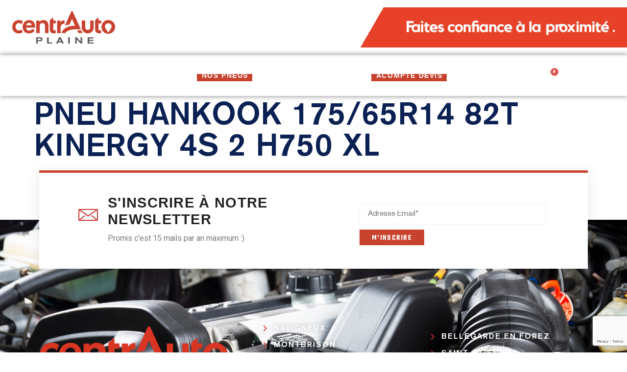

--- FILE ---
content_type: text/html; charset=UTF-8
request_url: https://centr-auto-plaine.fr/pneus/pneu-hankook-175-65r14-82t-kinergy-4s-2-h750-xl/
body_size: 28008
content:
<!doctype html>
<html lang="fr-FR">
<head>
	<meta charset="UTF-8">
	<meta name="viewport" content="width=device-width, initial-scale=1">
	<link rel="profile" href="https://gmpg.org/xfn/11">
	<meta name='robots' content='index, follow, max-image-preview:large, max-snippet:-1, max-video-preview:-1' />

	<!-- This site is optimized with the Yoast SEO plugin v26.3 - https://yoast.com/wordpress/plugins/seo/ -->
	<title>Pneu HANKOOK 175/65R14 82T KINERGY 4S 2 H750 XL - Centr&#039; Auto Plaine</title>
	<link rel="canonical" href="https://centr-auto-plaine.fr/pneus/pneu-hankook-175-65r14-82t-kinergy-4s-2-h750-xl/" />
	<meta property="og:locale" content="fr_FR" />
	<meta property="og:type" content="article" />
	<meta property="og:title" content="Pneu HANKOOK 175/65R14 82T KINERGY 4S 2 H750 XL - Centr&#039; Auto Plaine" />
	<meta property="og:url" content="https://centr-auto-plaine.fr/pneus/pneu-hankook-175-65r14-82t-kinergy-4s-2-h750-xl/" />
	<meta property="og:site_name" content="Centr&#039; Auto Plaine" />
	<meta property="og:image" content="https://centr-auto-plaine.fr/wp-content/uploads/2022/09/hankook-4s.jpg" />
	<meta property="og:image:width" content="365" />
	<meta property="og:image:height" content="365" />
	<meta property="og:image:type" content="image/jpeg" />
	<meta name="twitter:card" content="summary_large_image" />
	<script type="application/ld+json" class="yoast-schema-graph">{"@context":"https://schema.org","@graph":[{"@type":"WebPage","@id":"https://centr-auto-plaine.fr/pneus/pneu-hankook-175-65r14-82t-kinergy-4s-2-h750-xl/","url":"https://centr-auto-plaine.fr/pneus/pneu-hankook-175-65r14-82t-kinergy-4s-2-h750-xl/","name":"Pneu HANKOOK 175/65R14 82T KINERGY 4S 2 H750 XL - Centr&#039; Auto Plaine","isPartOf":{"@id":"https://centr-auto-plaine.fr/#website"},"primaryImageOfPage":{"@id":"https://centr-auto-plaine.fr/pneus/pneu-hankook-175-65r14-82t-kinergy-4s-2-h750-xl/#primaryimage"},"image":{"@id":"https://centr-auto-plaine.fr/pneus/pneu-hankook-175-65r14-82t-kinergy-4s-2-h750-xl/#primaryimage"},"thumbnailUrl":"https://centr-auto-plaine.fr/wp-content/uploads/2022/09/hankook-4s.jpg","datePublished":"2022-09-20T07:26:17+00:00","breadcrumb":{"@id":"https://centr-auto-plaine.fr/pneus/pneu-hankook-175-65r14-82t-kinergy-4s-2-h750-xl/#breadcrumb"},"inLanguage":"fr-FR","potentialAction":[{"@type":"ReadAction","target":["https://centr-auto-plaine.fr/pneus/pneu-hankook-175-65r14-82t-kinergy-4s-2-h750-xl/"]}]},{"@type":"ImageObject","inLanguage":"fr-FR","@id":"https://centr-auto-plaine.fr/pneus/pneu-hankook-175-65r14-82t-kinergy-4s-2-h750-xl/#primaryimage","url":"https://centr-auto-plaine.fr/wp-content/uploads/2022/09/hankook-4s.jpg","contentUrl":"https://centr-auto-plaine.fr/wp-content/uploads/2022/09/hankook-4s.jpg","width":365,"height":365},{"@type":"BreadcrumbList","@id":"https://centr-auto-plaine.fr/pneus/pneu-hankook-175-65r14-82t-kinergy-4s-2-h750-xl/#breadcrumb","itemListElement":[{"@type":"ListItem","position":1,"name":"Accueil","item":"https://centr-auto-plaine.fr/"},{"@type":"ListItem","position":2,"name":"Pneu HANKOOK 175/65R14 82T KINERGY 4S 2 H750 XL"}]},{"@type":"WebSite","@id":"https://centr-auto-plaine.fr/#website","url":"https://centr-auto-plaine.fr/","name":"Centr&#039; Auto Plaine","description":"Faites confiance à la proximité","potentialAction":[{"@type":"SearchAction","target":{"@type":"EntryPoint","urlTemplate":"https://centr-auto-plaine.fr/?s={search_term_string}"},"query-input":{"@type":"PropertyValueSpecification","valueRequired":true,"valueName":"search_term_string"}}],"inLanguage":"fr-FR"}]}</script>
	<!-- / Yoast SEO plugin. -->


<link rel='dns-prefetch' href='//www.googletagmanager.com' />
<link rel="alternate" type="application/rss+xml" title="Centr&#039; Auto Plaine &raquo; Flux" href="https://centr-auto-plaine.fr/feed/" />
<link rel="alternate" title="oEmbed (JSON)" type="application/json+oembed" href="https://centr-auto-plaine.fr/wp-json/oembed/1.0/embed?url=https%3A%2F%2Fcentr-auto-plaine.fr%2Fpneus%2Fpneu-hankook-175-65r14-82t-kinergy-4s-2-h750-xl%2F" />
<link rel="alternate" title="oEmbed (XML)" type="text/xml+oembed" href="https://centr-auto-plaine.fr/wp-json/oembed/1.0/embed?url=https%3A%2F%2Fcentr-auto-plaine.fr%2Fpneus%2Fpneu-hankook-175-65r14-82t-kinergy-4s-2-h750-xl%2F&#038;format=xml" />
<style id='wp-img-auto-sizes-contain-inline-css'>
img:is([sizes=auto i],[sizes^="auto," i]){contain-intrinsic-size:3000px 1500px}
/*# sourceURL=wp-img-auto-sizes-contain-inline-css */
</style>
<link rel='stylesheet' id='jkit-elements-main-css' href='https://centr-auto-plaine.fr/wp-content/plugins/jeg-elementor-kit/assets/css/elements/main.css?ver=3.0.1' media='all' />
<style id='wp-emoji-styles-inline-css'>

	img.wp-smiley, img.emoji {
		display: inline !important;
		border: none !important;
		box-shadow: none !important;
		height: 1em !important;
		width: 1em !important;
		margin: 0 0.07em !important;
		vertical-align: -0.1em !important;
		background: none !important;
		padding: 0 !important;
	}
/*# sourceURL=wp-emoji-styles-inline-css */
</style>
<link rel='stylesheet' id='wp-block-library-css' href='https://centr-auto-plaine.fr/wp-includes/css/dist/block-library/style.min.css?ver=6.9' media='all' />
<link rel='stylesheet' id='wc-blocks-style-css' href='https://centr-auto-plaine.fr/wp-content/plugins/woocommerce/assets/client/blocks/wc-blocks.css?ver=wc-10.3.7' media='all' />
<style id='global-styles-inline-css'>
:root{--wp--preset--aspect-ratio--square: 1;--wp--preset--aspect-ratio--4-3: 4/3;--wp--preset--aspect-ratio--3-4: 3/4;--wp--preset--aspect-ratio--3-2: 3/2;--wp--preset--aspect-ratio--2-3: 2/3;--wp--preset--aspect-ratio--16-9: 16/9;--wp--preset--aspect-ratio--9-16: 9/16;--wp--preset--color--black: #000000;--wp--preset--color--cyan-bluish-gray: #abb8c3;--wp--preset--color--white: #ffffff;--wp--preset--color--pale-pink: #f78da7;--wp--preset--color--vivid-red: #cf2e2e;--wp--preset--color--luminous-vivid-orange: #ff6900;--wp--preset--color--luminous-vivid-amber: #fcb900;--wp--preset--color--light-green-cyan: #7bdcb5;--wp--preset--color--vivid-green-cyan: #00d084;--wp--preset--color--pale-cyan-blue: #8ed1fc;--wp--preset--color--vivid-cyan-blue: #0693e3;--wp--preset--color--vivid-purple: #9b51e0;--wp--preset--gradient--vivid-cyan-blue-to-vivid-purple: linear-gradient(135deg,rgb(6,147,227) 0%,rgb(155,81,224) 100%);--wp--preset--gradient--light-green-cyan-to-vivid-green-cyan: linear-gradient(135deg,rgb(122,220,180) 0%,rgb(0,208,130) 100%);--wp--preset--gradient--luminous-vivid-amber-to-luminous-vivid-orange: linear-gradient(135deg,rgb(252,185,0) 0%,rgb(255,105,0) 100%);--wp--preset--gradient--luminous-vivid-orange-to-vivid-red: linear-gradient(135deg,rgb(255,105,0) 0%,rgb(207,46,46) 100%);--wp--preset--gradient--very-light-gray-to-cyan-bluish-gray: linear-gradient(135deg,rgb(238,238,238) 0%,rgb(169,184,195) 100%);--wp--preset--gradient--cool-to-warm-spectrum: linear-gradient(135deg,rgb(74,234,220) 0%,rgb(151,120,209) 20%,rgb(207,42,186) 40%,rgb(238,44,130) 60%,rgb(251,105,98) 80%,rgb(254,248,76) 100%);--wp--preset--gradient--blush-light-purple: linear-gradient(135deg,rgb(255,206,236) 0%,rgb(152,150,240) 100%);--wp--preset--gradient--blush-bordeaux: linear-gradient(135deg,rgb(254,205,165) 0%,rgb(254,45,45) 50%,rgb(107,0,62) 100%);--wp--preset--gradient--luminous-dusk: linear-gradient(135deg,rgb(255,203,112) 0%,rgb(199,81,192) 50%,rgb(65,88,208) 100%);--wp--preset--gradient--pale-ocean: linear-gradient(135deg,rgb(255,245,203) 0%,rgb(182,227,212) 50%,rgb(51,167,181) 100%);--wp--preset--gradient--electric-grass: linear-gradient(135deg,rgb(202,248,128) 0%,rgb(113,206,126) 100%);--wp--preset--gradient--midnight: linear-gradient(135deg,rgb(2,3,129) 0%,rgb(40,116,252) 100%);--wp--preset--font-size--small: 13px;--wp--preset--font-size--medium: 20px;--wp--preset--font-size--large: 36px;--wp--preset--font-size--x-large: 42px;--wp--preset--spacing--20: 0.44rem;--wp--preset--spacing--30: 0.67rem;--wp--preset--spacing--40: 1rem;--wp--preset--spacing--50: 1.5rem;--wp--preset--spacing--60: 2.25rem;--wp--preset--spacing--70: 3.38rem;--wp--preset--spacing--80: 5.06rem;--wp--preset--shadow--natural: 6px 6px 9px rgba(0, 0, 0, 0.2);--wp--preset--shadow--deep: 12px 12px 50px rgba(0, 0, 0, 0.4);--wp--preset--shadow--sharp: 6px 6px 0px rgba(0, 0, 0, 0.2);--wp--preset--shadow--outlined: 6px 6px 0px -3px rgb(255, 255, 255), 6px 6px rgb(0, 0, 0);--wp--preset--shadow--crisp: 6px 6px 0px rgb(0, 0, 0);}:root { --wp--style--global--content-size: 800px;--wp--style--global--wide-size: 1200px; }:where(body) { margin: 0; }.wp-site-blocks > .alignleft { float: left; margin-right: 2em; }.wp-site-blocks > .alignright { float: right; margin-left: 2em; }.wp-site-blocks > .aligncenter { justify-content: center; margin-left: auto; margin-right: auto; }:where(.wp-site-blocks) > * { margin-block-start: 24px; margin-block-end: 0; }:where(.wp-site-blocks) > :first-child { margin-block-start: 0; }:where(.wp-site-blocks) > :last-child { margin-block-end: 0; }:root { --wp--style--block-gap: 24px; }:root :where(.is-layout-flow) > :first-child{margin-block-start: 0;}:root :where(.is-layout-flow) > :last-child{margin-block-end: 0;}:root :where(.is-layout-flow) > *{margin-block-start: 24px;margin-block-end: 0;}:root :where(.is-layout-constrained) > :first-child{margin-block-start: 0;}:root :where(.is-layout-constrained) > :last-child{margin-block-end: 0;}:root :where(.is-layout-constrained) > *{margin-block-start: 24px;margin-block-end: 0;}:root :where(.is-layout-flex){gap: 24px;}:root :where(.is-layout-grid){gap: 24px;}.is-layout-flow > .alignleft{float: left;margin-inline-start: 0;margin-inline-end: 2em;}.is-layout-flow > .alignright{float: right;margin-inline-start: 2em;margin-inline-end: 0;}.is-layout-flow > .aligncenter{margin-left: auto !important;margin-right: auto !important;}.is-layout-constrained > .alignleft{float: left;margin-inline-start: 0;margin-inline-end: 2em;}.is-layout-constrained > .alignright{float: right;margin-inline-start: 2em;margin-inline-end: 0;}.is-layout-constrained > .aligncenter{margin-left: auto !important;margin-right: auto !important;}.is-layout-constrained > :where(:not(.alignleft):not(.alignright):not(.alignfull)){max-width: var(--wp--style--global--content-size);margin-left: auto !important;margin-right: auto !important;}.is-layout-constrained > .alignwide{max-width: var(--wp--style--global--wide-size);}body .is-layout-flex{display: flex;}.is-layout-flex{flex-wrap: wrap;align-items: center;}.is-layout-flex > :is(*, div){margin: 0;}body .is-layout-grid{display: grid;}.is-layout-grid > :is(*, div){margin: 0;}body{padding-top: 0px;padding-right: 0px;padding-bottom: 0px;padding-left: 0px;}a:where(:not(.wp-element-button)){text-decoration: underline;}:root :where(.wp-element-button, .wp-block-button__link){background-color: #32373c;border-width: 0;color: #fff;font-family: inherit;font-size: inherit;font-style: inherit;font-weight: inherit;letter-spacing: inherit;line-height: inherit;padding-top: calc(0.667em + 2px);padding-right: calc(1.333em + 2px);padding-bottom: calc(0.667em + 2px);padding-left: calc(1.333em + 2px);text-decoration: none;text-transform: inherit;}.has-black-color{color: var(--wp--preset--color--black) !important;}.has-cyan-bluish-gray-color{color: var(--wp--preset--color--cyan-bluish-gray) !important;}.has-white-color{color: var(--wp--preset--color--white) !important;}.has-pale-pink-color{color: var(--wp--preset--color--pale-pink) !important;}.has-vivid-red-color{color: var(--wp--preset--color--vivid-red) !important;}.has-luminous-vivid-orange-color{color: var(--wp--preset--color--luminous-vivid-orange) !important;}.has-luminous-vivid-amber-color{color: var(--wp--preset--color--luminous-vivid-amber) !important;}.has-light-green-cyan-color{color: var(--wp--preset--color--light-green-cyan) !important;}.has-vivid-green-cyan-color{color: var(--wp--preset--color--vivid-green-cyan) !important;}.has-pale-cyan-blue-color{color: var(--wp--preset--color--pale-cyan-blue) !important;}.has-vivid-cyan-blue-color{color: var(--wp--preset--color--vivid-cyan-blue) !important;}.has-vivid-purple-color{color: var(--wp--preset--color--vivid-purple) !important;}.has-black-background-color{background-color: var(--wp--preset--color--black) !important;}.has-cyan-bluish-gray-background-color{background-color: var(--wp--preset--color--cyan-bluish-gray) !important;}.has-white-background-color{background-color: var(--wp--preset--color--white) !important;}.has-pale-pink-background-color{background-color: var(--wp--preset--color--pale-pink) !important;}.has-vivid-red-background-color{background-color: var(--wp--preset--color--vivid-red) !important;}.has-luminous-vivid-orange-background-color{background-color: var(--wp--preset--color--luminous-vivid-orange) !important;}.has-luminous-vivid-amber-background-color{background-color: var(--wp--preset--color--luminous-vivid-amber) !important;}.has-light-green-cyan-background-color{background-color: var(--wp--preset--color--light-green-cyan) !important;}.has-vivid-green-cyan-background-color{background-color: var(--wp--preset--color--vivid-green-cyan) !important;}.has-pale-cyan-blue-background-color{background-color: var(--wp--preset--color--pale-cyan-blue) !important;}.has-vivid-cyan-blue-background-color{background-color: var(--wp--preset--color--vivid-cyan-blue) !important;}.has-vivid-purple-background-color{background-color: var(--wp--preset--color--vivid-purple) !important;}.has-black-border-color{border-color: var(--wp--preset--color--black) !important;}.has-cyan-bluish-gray-border-color{border-color: var(--wp--preset--color--cyan-bluish-gray) !important;}.has-white-border-color{border-color: var(--wp--preset--color--white) !important;}.has-pale-pink-border-color{border-color: var(--wp--preset--color--pale-pink) !important;}.has-vivid-red-border-color{border-color: var(--wp--preset--color--vivid-red) !important;}.has-luminous-vivid-orange-border-color{border-color: var(--wp--preset--color--luminous-vivid-orange) !important;}.has-luminous-vivid-amber-border-color{border-color: var(--wp--preset--color--luminous-vivid-amber) !important;}.has-light-green-cyan-border-color{border-color: var(--wp--preset--color--light-green-cyan) !important;}.has-vivid-green-cyan-border-color{border-color: var(--wp--preset--color--vivid-green-cyan) !important;}.has-pale-cyan-blue-border-color{border-color: var(--wp--preset--color--pale-cyan-blue) !important;}.has-vivid-cyan-blue-border-color{border-color: var(--wp--preset--color--vivid-cyan-blue) !important;}.has-vivid-purple-border-color{border-color: var(--wp--preset--color--vivid-purple) !important;}.has-vivid-cyan-blue-to-vivid-purple-gradient-background{background: var(--wp--preset--gradient--vivid-cyan-blue-to-vivid-purple) !important;}.has-light-green-cyan-to-vivid-green-cyan-gradient-background{background: var(--wp--preset--gradient--light-green-cyan-to-vivid-green-cyan) !important;}.has-luminous-vivid-amber-to-luminous-vivid-orange-gradient-background{background: var(--wp--preset--gradient--luminous-vivid-amber-to-luminous-vivid-orange) !important;}.has-luminous-vivid-orange-to-vivid-red-gradient-background{background: var(--wp--preset--gradient--luminous-vivid-orange-to-vivid-red) !important;}.has-very-light-gray-to-cyan-bluish-gray-gradient-background{background: var(--wp--preset--gradient--very-light-gray-to-cyan-bluish-gray) !important;}.has-cool-to-warm-spectrum-gradient-background{background: var(--wp--preset--gradient--cool-to-warm-spectrum) !important;}.has-blush-light-purple-gradient-background{background: var(--wp--preset--gradient--blush-light-purple) !important;}.has-blush-bordeaux-gradient-background{background: var(--wp--preset--gradient--blush-bordeaux) !important;}.has-luminous-dusk-gradient-background{background: var(--wp--preset--gradient--luminous-dusk) !important;}.has-pale-ocean-gradient-background{background: var(--wp--preset--gradient--pale-ocean) !important;}.has-electric-grass-gradient-background{background: var(--wp--preset--gradient--electric-grass) !important;}.has-midnight-gradient-background{background: var(--wp--preset--gradient--midnight) !important;}.has-small-font-size{font-size: var(--wp--preset--font-size--small) !important;}.has-medium-font-size{font-size: var(--wp--preset--font-size--medium) !important;}.has-large-font-size{font-size: var(--wp--preset--font-size--large) !important;}.has-x-large-font-size{font-size: var(--wp--preset--font-size--x-large) !important;}
/*# sourceURL=global-styles-inline-css */
</style>

<link rel='stylesheet' id='contact-form-7-css' href='https://centr-auto-plaine.fr/wp-content/plugins/contact-form-7/includes/css/styles.css?ver=6.1.3' media='all' />
<link rel='stylesheet' id='fontawesome-css' href='https://centr-auto-plaine.fr/wp-content/plugins/easyjobs/public/assets/vendor/all.min.css?ver=6.9' media='all' />
<link rel='stylesheet' id='easyjobsowl-css' href='https://centr-auto-plaine.fr/wp-content/plugins/easyjobs/public/assets/vendor/owl.carousel.min.css?ver=2.6.4' media='all' />
<link rel='stylesheet' id='easyjobs-css' href='https://centr-auto-plaine.fr/wp-content/plugins/easyjobs/public/assets/dist/css/easyjobs-public.min.css?ver=2.6.4' media='all' />
<link rel='stylesheet' id='wdgpt-style-front-css' href='https://centr-auto-plaine.fr/wp-content/plugins/smartsearchwp/css/main.css?ver=2.6.0' media='all' />
<link rel='stylesheet' id='woocommerce-layout-css' href='https://centr-auto-plaine.fr/wp-content/plugins/woocommerce/assets/css/woocommerce-layout.css?ver=10.3.7' media='all' />
<link rel='stylesheet' id='woocommerce-smallscreen-css' href='https://centr-auto-plaine.fr/wp-content/plugins/woocommerce/assets/css/woocommerce-smallscreen.css?ver=10.3.7' media='only screen and (max-width: 768px)' />
<link rel='stylesheet' id='woocommerce-general-css' href='https://centr-auto-plaine.fr/wp-content/plugins/woocommerce/assets/css/woocommerce.css?ver=10.3.7' media='all' />
<style id='woocommerce-inline-inline-css'>
.woocommerce form .form-row .required { visibility: visible; }
/*# sourceURL=woocommerce-inline-inline-css */
</style>
<link rel='stylesheet' id='yop-public-css' href='https://centr-auto-plaine.fr/wp-content/plugins/yop-poll/public/assets/css/yop-poll-public-6.5.39.css?ver=6.9' media='all' />
<link rel='stylesheet' id='brands-styles-css' href='https://centr-auto-plaine.fr/wp-content/plugins/woocommerce/assets/css/brands.css?ver=10.3.7' media='all' />
<link rel='stylesheet' id='elementor-icons-css' href='https://centr-auto-plaine.fr/wp-content/plugins/elementor/assets/lib/eicons/css/elementor-icons.min.css?ver=5.44.0' media='all' />
<link rel='stylesheet' id='elementor-frontend-css' href='https://centr-auto-plaine.fr/wp-content/plugins/elementor/assets/css/frontend.min.css?ver=3.33.2' media='all' />
<style id='elementor-frontend-inline-css'>
.elementor-kit-68{--e-global-color-primary:#C8432E;--e-global-color-secondary:#2D2D2D;--e-global-color-text:#585857;--e-global-color-accent:#C8432E;--e-global-color-d7d804e:#F6F6F6;--e-global-color-ba42ddb:#E7EBF0;--e-global-color-86ebe61:#E74129;--e-global-typography-primary-font-family:"Akzidenz Grotesk";--e-global-typography-primary-font-size:64px;--e-global-typography-primary-font-weight:600;--e-global-typography-primary-text-transform:uppercase;--e-global-typography-primary-line-height:1em;--e-global-typography-primary-letter-spacing:1.3px;--e-global-typography-secondary-font-family:"Akzidenz Grotesk";--e-global-typography-secondary-font-size:48px;--e-global-typography-secondary-font-weight:600;--e-global-typography-secondary-text-transform:uppercase;--e-global-typography-secondary-letter-spacing:1.3px;--e-global-typography-text-font-family:"Akzidenz Grotesk";--e-global-typography-text-font-size:16px;--e-global-typography-text-font-weight:400;--e-global-typography-text-font-style:normal;--e-global-typography-accent-font-family:"Teko";--e-global-typography-accent-font-size:24px;--e-global-typography-accent-font-weight:600;--e-global-typography-accent-text-transform:uppercase;--e-global-typography-accent-letter-spacing:1.3px;--e-global-typography-5c84e91-font-family:"Teko";--e-global-typography-5c84e91-font-size:28px;--e-global-typography-5c84e91-font-weight:600;--e-global-typography-5c84e91-text-transform:uppercase;--e-global-typography-5c84e91-letter-spacing:1.3px;--e-global-typography-3d8bd2c-font-family:"Teko";--e-global-typography-3d8bd2c-font-size:64px;--e-global-typography-3d8bd2c-font-weight:700;--e-global-typography-3d8bd2c-text-transform:uppercase;--e-global-typography-3d8bd2c-line-height:1em;--e-global-typography-3d8bd2c-letter-spacing:1.3px;--e-global-typography-051accb-font-family:"Teko";--e-global-typography-051accb-font-size:24px;--e-global-typography-051accb-font-weight:600;--e-global-typography-051accb-text-transform:uppercase;--e-global-typography-051accb-line-height:1em;--e-global-typography-051accb-letter-spacing:1.3px;--e-global-typography-6d2327a-font-family:"Teko";--e-global-typography-6d2327a-font-size:24px;--e-global-typography-6d2327a-font-weight:600;--e-global-typography-6d2327a-text-transform:uppercase;--e-global-typography-6d2327a-letter-spacing:1.3px;color:#7A7A7A;font-family:"Akzidenz Grotesk", Sans-serif;font-size:16px;font-weight:400;}.elementor-kit-68 button,.elementor-kit-68 input[type="button"],.elementor-kit-68 input[type="submit"],.elementor-kit-68 .elementor-button{background-color:#D81324;font-family:"Teko", Sans-serif;font-size:16px;font-weight:600;text-transform:uppercase;text-decoration:none;letter-spacing:1.3px;color:#FFFFFF;border-radius:0px 0px 0px 0px;padding:18px 32px 18px 32px;}.elementor-kit-68 e-page-transition{background-color:#FFBC7D;}.elementor-kit-68 a{color:#D81324;}.elementor-kit-68 h1{color:#0B2154;font-family:var( --e-global-typography-primary-font-family ), Sans-serif;font-size:var( --e-global-typography-primary-font-size );font-weight:var( --e-global-typography-primary-font-weight );text-transform:var( --e-global-typography-primary-text-transform );line-height:var( --e-global-typography-primary-line-height );letter-spacing:var( --e-global-typography-primary-letter-spacing );}.elementor-kit-68 h2{color:#0B2154;font-family:var( --e-global-typography-secondary-font-family ), Sans-serif;font-size:var( --e-global-typography-secondary-font-size );font-weight:var( --e-global-typography-secondary-font-weight );text-transform:var( --e-global-typography-secondary-text-transform );letter-spacing:var( --e-global-typography-secondary-letter-spacing );}.elementor-kit-68 h3{color:#0B2154;font-family:var( --e-global-typography-secondary-font-family ), Sans-serif;font-size:var( --e-global-typography-secondary-font-size );font-weight:var( --e-global-typography-secondary-font-weight );text-transform:var( --e-global-typography-secondary-text-transform );letter-spacing:var( --e-global-typography-secondary-letter-spacing );}.elementor-kit-68 h4{color:#0B2154;font-family:var( --e-global-typography-secondary-font-family ), Sans-serif;font-size:var( --e-global-typography-secondary-font-size );font-weight:var( --e-global-typography-secondary-font-weight );text-transform:var( --e-global-typography-secondary-text-transform );letter-spacing:var( --e-global-typography-secondary-letter-spacing );}.elementor-kit-68 h5{color:#D81324;font-family:var( --e-global-typography-accent-font-family ), Sans-serif;font-size:var( --e-global-typography-accent-font-size );font-weight:var( --e-global-typography-accent-font-weight );text-transform:var( --e-global-typography-accent-text-transform );letter-spacing:var( --e-global-typography-accent-letter-spacing );}.elementor-kit-68 h6{color:#D81324;font-family:var( --e-global-typography-accent-font-family ), Sans-serif;font-size:var( --e-global-typography-accent-font-size );font-weight:var( --e-global-typography-accent-font-weight );text-transform:var( --e-global-typography-accent-text-transform );letter-spacing:var( --e-global-typography-accent-letter-spacing );}.elementor-kit-68 label{color:#0B2154;font-family:"Heebo", Sans-serif;font-size:16px;font-weight:500;line-height:2em;}.elementor-kit-68 input:not([type="button"]):not([type="submit"]),.elementor-kit-68 textarea,.elementor-kit-68 .elementor-field-textual{border-style:solid;border-width:1px 1px 1px 1px;border-color:#E7EBF0;border-radius:0px 0px 0px 0px;}.elementor-section.elementor-section-boxed > .elementor-container{max-width:1140px;}.e-con{--container-max-width:1140px;}.elementor-widget:not(:last-child){margin-block-end:20px;}.elementor-element{--widgets-spacing:20px 20px;--widgets-spacing-row:20px;--widgets-spacing-column:20px;}{}h1.entry-title{display:var(--page-title-display);}.site-header .site-branding{flex-direction:column;align-items:stretch;}.site-header{padding-inline-end:0px;padding-inline-start:0px;}.site-footer .site-branding{flex-direction:column;align-items:stretch;}@media(max-width:1024px){.elementor-kit-68{--e-global-typography-051accb-font-size:22px;}.elementor-kit-68 h1{font-size:var( --e-global-typography-primary-font-size );line-height:var( --e-global-typography-primary-line-height );letter-spacing:var( --e-global-typography-primary-letter-spacing );}.elementor-kit-68 h2{font-size:var( --e-global-typography-secondary-font-size );letter-spacing:var( --e-global-typography-secondary-letter-spacing );}.elementor-kit-68 h3{font-size:var( --e-global-typography-secondary-font-size );letter-spacing:var( --e-global-typography-secondary-letter-spacing );}.elementor-kit-68 h4{font-size:var( --e-global-typography-secondary-font-size );letter-spacing:var( --e-global-typography-secondary-letter-spacing );}.elementor-kit-68 h5{font-size:var( --e-global-typography-accent-font-size );letter-spacing:var( --e-global-typography-accent-letter-spacing );}.elementor-kit-68 h6{font-size:var( --e-global-typography-accent-font-size );letter-spacing:var( --e-global-typography-accent-letter-spacing );}.elementor-section.elementor-section-boxed > .elementor-container{max-width:1024px;}.e-con{--container-max-width:1024px;}}@media(max-width:767px){.elementor-kit-68{--e-global-typography-primary-font-size:32px;--e-global-typography-secondary-font-size:30px;--e-global-typography-text-font-size:14px;--e-global-typography-accent-font-size:20px;--e-global-typography-5c84e91-font-size:24px;--e-global-typography-3d8bd2c-font-size:32px;--e-global-typography-051accb-font-size:20px;--e-global-typography-6d2327a-font-size:20px;}.elementor-kit-68 h1{font-size:var( --e-global-typography-primary-font-size );line-height:var( --e-global-typography-primary-line-height );letter-spacing:var( --e-global-typography-primary-letter-spacing );}.elementor-kit-68 h2{font-size:var( --e-global-typography-secondary-font-size );letter-spacing:var( --e-global-typography-secondary-letter-spacing );}.elementor-kit-68 h3{font-size:var( --e-global-typography-secondary-font-size );letter-spacing:var( --e-global-typography-secondary-letter-spacing );}.elementor-kit-68 h4{font-size:var( --e-global-typography-secondary-font-size );letter-spacing:var( --e-global-typography-secondary-letter-spacing );}.elementor-kit-68 h5{font-size:var( --e-global-typography-accent-font-size );letter-spacing:var( --e-global-typography-accent-letter-spacing );}.elementor-kit-68 h6{font-size:var( --e-global-typography-accent-font-size );letter-spacing:var( --e-global-typography-accent-letter-spacing );}.elementor-section.elementor-section-boxed > .elementor-container{max-width:767px;}.e-con{--container-max-width:767px;}}/* Start custom CSS */.elementor-kit-68 label {
color: #2b2b2b !important;
}

.elementor-kit-68 h3 {
color: #2b2b2b !important;
}

#pwgc-email-preview-button {
display: none;
}/* End custom CSS */
/* Start Custom Fonts CSS */@font-face {
	font-family: 'Akzidenz Grotesk';
	font-style: normal;
	font-weight: 400;
	font-display: auto;
	src: url('https://centr-auto-plaine.fr//wp-content/uploads/2022/07/MiConv.com__Akzidenz-grotesk-roman.ttf') format('truetype');
}
@font-face {
	font-family: 'Akzidenz Grotesk';
	font-style: normal;
	font-weight: bold;
	font-display: auto;
	src: url('https://centr-auto-plaine.fr//wp-content/uploads/2022/07/MiConv.com__Akzidenz-grotesk-bold.ttf') format('truetype');
}
@font-face {
	font-family: 'Akzidenz Grotesk';
	font-style: normal;
	font-weight: 900;
	font-display: auto;
	src: url('https://centr-auto-plaine.fr//wp-content/uploads/2022/07/MiConv.com__Akzidenz-grotesk-black.ttf') format('truetype');
}
@font-face {
	font-family: 'Akzidenz Grotesk';
	font-style: normal;
	font-weight: 200;
	font-display: auto;
	src: url('https://centr-auto-plaine.fr//wp-content/uploads/2022/07/MiConv.com__Akzidenz-grotesk-light.ttf') format('truetype');
}
/* End Custom Fonts CSS */
.elementor-387 .elementor-element.elementor-element-0538510 > .elementor-container > .elementor-column > .elementor-widget-wrap{align-content:center;align-items:center;}.elementor-387 .elementor-element.elementor-element-0538510 > .elementor-background-overlay{background-color:#222320;opacity:0.98;}.elementor-387 .elementor-element.elementor-element-0538510{box-shadow:0px 0px 10px 0px rgba(0,0,0,0.5);margin-top:0px;margin-bottom:0px;padding:0px 0px 0px 0px;}.elementor-387 .elementor-element.elementor-element-40e13c9 > .elementor-element-populated{margin:0px 0px 0px 0px;--e-column-margin-right:0px;--e-column-margin-left:0px;padding:0px 0px 0px 0px;}.elementor-387 .elementor-element.elementor-element-b26aa9e > .elementor-widget-container{padding:0px 0px 0px 15px;}.elementor-387 .elementor-element.elementor-element-246a28f .elementskit-navbar-nav .elementskit-submenu-panel{background-color:#FFFFFF;border-style:solid;border-width:0px 0px 0px 0px;border-radius:0px 0px 0px 0px;min-width:220px;}.elementor-387 .elementor-element.elementor-element-246a28f .elementskit-menu-hamburger{background-color:#D81324;float:right;border-style:solid;}.elementor-387 .elementor-element.elementor-element-246a28f .elementskit-menu-close{background-color:#D81324;font-family:"Teko", Sans-serif;font-weight:600;text-transform:uppercase;letter-spacing:1.3px;border-style:solid;color:#FFFFFF;}.elementor-387 .elementor-element.elementor-element-246a28f .elementskit-menu-container{height:64px;border-radius:0px 0px 0px 0px;}.elementor-387 .elementor-element.elementor-element-246a28f .elementskit-navbar-nav > li > a{font-family:"Kollektif-Bold", Sans-serif;font-size:12px;font-weight:700;text-transform:uppercase;font-style:normal;letter-spacing:1.6px;color:#FFFFFF;padding:0px 18px 0px 18px;}.elementor-387 .elementor-element.elementor-element-246a28f .elementskit-navbar-nav > li > a:hover{color:#C8432E;}.elementor-387 .elementor-element.elementor-element-246a28f .elementskit-navbar-nav > li > a:focus{color:#C8432E;}.elementor-387 .elementor-element.elementor-element-246a28f .elementskit-navbar-nav > li > a:active{color:#C8432E;}.elementor-387 .elementor-element.elementor-element-246a28f .elementskit-navbar-nav > li:hover > a{color:#C8432E;}.elementor-387 .elementor-element.elementor-element-246a28f .elementskit-navbar-nav > li:hover > a .elementskit-submenu-indicator{color:#C8432E;}.elementor-387 .elementor-element.elementor-element-246a28f .elementskit-navbar-nav > li > a:hover .elementskit-submenu-indicator{color:#C8432E;}.elementor-387 .elementor-element.elementor-element-246a28f .elementskit-navbar-nav > li > a:focus .elementskit-submenu-indicator{color:#C8432E;}.elementor-387 .elementor-element.elementor-element-246a28f .elementskit-navbar-nav > li > a:active .elementskit-submenu-indicator{color:#C8432E;}.elementor-387 .elementor-element.elementor-element-246a28f .elementskit-navbar-nav > li.current-menu-item > a{color:#C8432E;}.elementor-387 .elementor-element.elementor-element-246a28f .elementskit-navbar-nav > li.current-menu-ancestor > a{color:#C8432E;}.elementor-387 .elementor-element.elementor-element-246a28f .elementskit-navbar-nav > li.current-menu-ancestor > a .elementskit-submenu-indicator{color:#C8432E;}.elementor-387 .elementor-element.elementor-element-246a28f .elementskit-navbar-nav > li > a .elementskit-submenu-indicator{color:#0B2154;fill:#0B2154;}.elementor-387 .elementor-element.elementor-element-246a28f .elementskit-navbar-nav > li > a .ekit-submenu-indicator-icon{color:#0B2154;fill:#0B2154;}.elementor-387 .elementor-element.elementor-element-246a28f .elementskit-navbar-nav-default .elementskit-dropdown-has>a .elementskit-submenu-indicator{margin:0px 0px 0px 8px;}.elementor-387 .elementor-element.elementor-element-246a28f .elementskit-navbar-nav-default .elementskit-dropdown-has>a .ekit-submenu-indicator-icon{margin:0px 0px 0px 8px;}.elementor-387 .elementor-element.elementor-element-246a28f .elementskit-navbar-nav .elementskit-submenu-panel > li > a{font-family:"Teko", Sans-serif;font-size:16px;font-weight:600;letter-spacing:1.6px;padding:5px 25px 5px 25px;color:#222320;}.elementor-387 .elementor-element.elementor-element-246a28f .elementskit-navbar-nav .elementskit-submenu-panel > li > a:hover{color:#D81324;}.elementor-387 .elementor-element.elementor-element-246a28f .elementskit-navbar-nav .elementskit-submenu-panel > li > a:focus{color:#D81324;}.elementor-387 .elementor-element.elementor-element-246a28f .elementskit-navbar-nav .elementskit-submenu-panel > li > a:active{color:#D81324;}.elementor-387 .elementor-element.elementor-element-246a28f .elementskit-navbar-nav .elementskit-submenu-panel > li:hover > a{color:#D81324;}.elementor-387 .elementor-element.elementor-element-246a28f .elementskit-navbar-nav .elementskit-submenu-panel > li.current-menu-item > a{color:#D81324 !important;}.elementor-387 .elementor-element.elementor-element-246a28f .elementskit-submenu-panel{padding:15px 0px 15px 0px;}.elementor-387 .elementor-element.elementor-element-246a28f .elementskit-menu-hamburger .elementskit-menu-hamburger-icon{background-color:#FFFFFF;}.elementor-387 .elementor-element.elementor-element-246a28f .elementskit-menu-hamburger > .ekit-menu-icon{color:#FFFFFF;}.elementor-387 .elementor-element.elementor-element-246a28f .elementskit-menu-hamburger:hover .elementskit-menu-hamburger-icon{background-color:#FFFFFF;}.elementor-387 .elementor-element.elementor-element-246a28f .elementskit-menu-hamburger:hover > .ekit-menu-icon{color:#FFFFFF;}.elementor-387 .elementor-element.elementor-element-246a28f .elementskit-menu-close:hover{color:#FFFFFF;}.elementor-387 .elementor-element.elementor-element-2be0495 > .elementor-container > .elementor-column > .elementor-widget-wrap{align-content:center;align-items:center;}.elementor-387 .elementor-element.elementor-element-2be0495{box-shadow:0px 1px 5px 0px rgba(0, 0, 0, 0.15);margin-top:0px;margin-bottom:0px;padding:15px 0px 15px 0px;z-index:1;}.elementor-387 .elementor-element.elementor-element-7805759 > .elementor-element-populated{margin:0px 0px 0px 0px;--e-column-margin-right:0px;--e-column-margin-left:0px;padding:0px 0px 0px 0px;}.elementor-387 .elementor-element.elementor-element-f5b25a2 > .elementor-container > .elementor-column > .elementor-widget-wrap{align-content:center;align-items:center;}.elementor-387 .elementor-element.elementor-element-f5b25a2:not(.elementor-motion-effects-element-type-background), .elementor-387 .elementor-element.elementor-element-f5b25a2 > .elementor-motion-effects-container > .elementor-motion-effects-layer{background-color:transparent;background-image:linear-gradient(300deg, #E74129 41%, #FFFFFF 0%);}.elementor-387 .elementor-element.elementor-element-f5b25a2 > .elementor-container{min-height:80px;}.elementor-387 .elementor-element.elementor-element-f5b25a2{transition:background 0.3s, border 0.3s, border-radius 0.3s, box-shadow 0.3s;}.elementor-387 .elementor-element.elementor-element-f5b25a2 > .elementor-background-overlay{transition:background 0.3s, border-radius 0.3s, opacity 0.3s;}.elementor-387 .elementor-element.elementor-element-6dc7b5d > .elementor-widget-container{--e-transform-translateX:252px;--e-transform-scale:1.3;margin:0px 0px 0px 25px;padding:4px 0px 4px 0px;}.elementor-387 .elementor-element.elementor-element-6dc7b5d{text-align:left;}.elementor-387 .elementor-element.elementor-element-6dc7b5d img{width:210px;}.elementor-387 .elementor-element.elementor-element-48e8595.elementor-column > .elementor-widget-wrap{justify-content:flex-end;}.elementor-387 .elementor-element.elementor-element-48e8595 > .elementor-element-populated{transition:background 0.3s, border 0.3s, border-radius 0.3s, box-shadow 0.3s;}.elementor-387 .elementor-element.elementor-element-48e8595 > .elementor-element-populated > .elementor-background-overlay{transition:background 0.3s, border-radius 0.3s, opacity 0.3s;}.elementor-387 .elementor-element.elementor-element-fa342b8 > .elementor-widget-container{padding:25px 25px 25px 25px;}.elementor-387 .elementor-element.elementor-element-0427302 > .elementor-background-overlay{background-color:#222320;opacity:0.98;}.elementor-387 .elementor-element.elementor-element-0427302{box-shadow:0px 0px 10px 0px rgba(0,0,0,0.5);margin-top:0px;margin-bottom:0px;padding:0px 0px 0px 0px;}.elementor-bc-flex-widget .elementor-387 .elementor-element.elementor-element-3dcfcce.elementor-column .elementor-widget-wrap{align-items:center;}.elementor-387 .elementor-element.elementor-element-3dcfcce.elementor-column.elementor-element[data-element_type="column"] > .elementor-widget-wrap.elementor-element-populated{align-content:center;align-items:center;}.elementor-387 .elementor-element.elementor-element-3dcfcce.elementor-column > .elementor-widget-wrap{justify-content:center;}.elementor-387 .elementor-element.elementor-element-b55d0c4 .elementskit-navbar-nav .elementskit-submenu-panel{background-color:#FFFFFF;border-style:solid;border-width:0px 0px 0px 0px;border-radius:0px 0px 0px 0px;min-width:250px;}.elementor-387 .elementor-element.elementor-element-b55d0c4 .elementskit-menu-hamburger{background-color:#E74129;float:right;border-style:solid;}.elementor-387 .elementor-element.elementor-element-b55d0c4 .elementskit-menu-close{background-color:#E74129;font-family:"Teko", Sans-serif;font-weight:600;text-transform:uppercase;letter-spacing:1.3px;border-style:solid;color:#FFFFFF;}.elementor-387 .elementor-element.elementor-element-b55d0c4{width:auto;max-width:auto;}.elementor-387 .elementor-element.elementor-element-b55d0c4 .elementskit-menu-container{height:64px;border-radius:0px 0px 0px 0px;}.elementor-387 .elementor-element.elementor-element-b55d0c4 .elementskit-nav-identity-panel{padding:0px 0px 0px 0px;}.elementor-387 .elementor-element.elementor-element-b55d0c4 .elementskit-navbar-nav > li > a{font-family:"Kollektif-Bold", Sans-serif;font-size:14px;font-weight:700;text-transform:uppercase;font-style:normal;letter-spacing:1.6px;color:#FFFFFF;padding:0px 8px 0px 8px;}.elementor-387 .elementor-element.elementor-element-b55d0c4 .elementskit-navbar-nav > li > a:hover{color:#E74129;}.elementor-387 .elementor-element.elementor-element-b55d0c4 .elementskit-navbar-nav > li > a:focus{color:#E74129;}.elementor-387 .elementor-element.elementor-element-b55d0c4 .elementskit-navbar-nav > li > a:active{color:#E74129;}.elementor-387 .elementor-element.elementor-element-b55d0c4 .elementskit-navbar-nav > li:hover > a{color:#E74129;}.elementor-387 .elementor-element.elementor-element-b55d0c4 .elementskit-navbar-nav > li:hover > a .elementskit-submenu-indicator{color:#E74129;}.elementor-387 .elementor-element.elementor-element-b55d0c4 .elementskit-navbar-nav > li > a:hover .elementskit-submenu-indicator{color:#E74129;}.elementor-387 .elementor-element.elementor-element-b55d0c4 .elementskit-navbar-nav > li > a:focus .elementskit-submenu-indicator{color:#E74129;}.elementor-387 .elementor-element.elementor-element-b55d0c4 .elementskit-navbar-nav > li > a:active .elementskit-submenu-indicator{color:#E74129;}.elementor-387 .elementor-element.elementor-element-b55d0c4 .elementskit-navbar-nav > li.current-menu-item > a{color:#E74129;}.elementor-387 .elementor-element.elementor-element-b55d0c4 .elementskit-navbar-nav > li.current-menu-ancestor > a{color:#E74129;}.elementor-387 .elementor-element.elementor-element-b55d0c4 .elementskit-navbar-nav > li.current-menu-ancestor > a .elementskit-submenu-indicator{color:#E74129;}.elementor-387 .elementor-element.elementor-element-b55d0c4 .elementskit-navbar-nav > li > a .elementskit-submenu-indicator{color:#0B2154;fill:#0B2154;}.elementor-387 .elementor-element.elementor-element-b55d0c4 .elementskit-navbar-nav > li > a .ekit-submenu-indicator-icon{color:#0B2154;fill:#0B2154;}.elementor-387 .elementor-element.elementor-element-b55d0c4 .elementskit-navbar-nav-default .elementskit-dropdown-has>a .elementskit-submenu-indicator{margin:0px 0px 0px 8px;}.elementor-387 .elementor-element.elementor-element-b55d0c4 .elementskit-navbar-nav-default .elementskit-dropdown-has>a .ekit-submenu-indicator-icon{margin:0px 0px 0px 8px;}.elementor-387 .elementor-element.elementor-element-b55d0c4 .elementskit-navbar-nav .elementskit-submenu-panel > li > a{font-family:"Teko", Sans-serif;font-size:16px;font-weight:600;text-transform:uppercase;letter-spacing:1.6px;padding:5px 25px 5px 25px;color:#222320;}.elementor-387 .elementor-element.elementor-element-b55d0c4 .elementskit-navbar-nav .elementskit-submenu-panel > li > a:hover{color:#E74129;}.elementor-387 .elementor-element.elementor-element-b55d0c4 .elementskit-navbar-nav .elementskit-submenu-panel > li > a:focus{color:#E74129;}.elementor-387 .elementor-element.elementor-element-b55d0c4 .elementskit-navbar-nav .elementskit-submenu-panel > li > a:active{color:#E74129;}.elementor-387 .elementor-element.elementor-element-b55d0c4 .elementskit-navbar-nav .elementskit-submenu-panel > li:hover > a{color:#E74129;}.elementor-387 .elementor-element.elementor-element-b55d0c4 .elementskit-navbar-nav .elementskit-submenu-panel > li.current-menu-item > a{color:#E74129 !important;}.elementor-387 .elementor-element.elementor-element-b55d0c4 .elementskit-submenu-panel{padding:15px 0px 15px 0px;}.elementor-387 .elementor-element.elementor-element-b55d0c4 .elementskit-menu-hamburger .elementskit-menu-hamburger-icon{background-color:#FFFFFF;}.elementor-387 .elementor-element.elementor-element-b55d0c4 .elementskit-menu-hamburger > .ekit-menu-icon{color:#FFFFFF;}.elementor-387 .elementor-element.elementor-element-b55d0c4 .elementskit-menu-hamburger:hover .elementskit-menu-hamburger-icon{background-color:#FFFFFF;}.elementor-387 .elementor-element.elementor-element-b55d0c4 .elementskit-menu-hamburger:hover > .ekit-menu-icon{color:#FFFFFF;}.elementor-387 .elementor-element.elementor-element-b55d0c4 .elementskit-menu-close:hover{color:#FFFFFF;}.elementor-387 .elementor-element.elementor-element-7a05b80{width:auto;max-width:auto;--divider-style:solid;--subtotal-divider-style:solid;--elementor-remove-from-cart-button:none;--remove-from-cart-button:block;--toggle-button-text-color:#FFFFFF;--toggle-button-icon-color:#FFFFFF;--toggle-button-border-width:0px;--cart-border-style:none;--cart-footer-layout:1fr 1fr;--products-max-height-sidecart:calc(100vh - 240px);--products-max-height-minicart:calc(100vh - 385px);--view-cart-button-background-color:#353535;--checkout-button-background-color:#CD3862;}.elementor-387 .elementor-element.elementor-element-7a05b80 .widget_shopping_cart_content{--subtotal-divider-left-width:0;--subtotal-divider-right-width:0;}.elementor-387 .elementor-element.elementor-element-46d6e22 > .elementor-container > .elementor-column > .elementor-widget-wrap{align-content:center;align-items:center;}.elementor-387 .elementor-element.elementor-element-46d6e22 > .elementor-background-overlay{background-color:#222320;opacity:0.98;}.elementor-387 .elementor-element.elementor-element-46d6e22{box-shadow:0px 0px 10px 0px rgba(0,0,0,0.5);margin-top:0px;margin-bottom:0px;padding:0px 0px 0px 0px;}.elementor-387 .elementor-element.elementor-element-a478dc7 > .elementor-widget-container{padding:0px 0px 0px 15px;}.elementor-387 .elementor-element.elementor-element-e1b5cf8 > .elementor-widget-container{padding:0px 0px 0px 15px;}.elementor-387 .elementor-element.elementor-element-4d07b4d .elementor-menu-toggle{margin:0 auto;background-color:#CC3737;}.elementor-387 .elementor-element.elementor-element-4d07b4d .elementor-nav-menu .elementor-item{font-family:"Kollektif-Bold", Sans-serif;font-weight:700;}.elementor-387 .elementor-element.elementor-element-4d07b4d .elementor-nav-menu--main .elementor-item{color:#FFFFFF;fill:#FFFFFF;}.elementor-387 .elementor-element.elementor-element-4d07b4d .elementor-nav-menu--dropdown a, .elementor-387 .elementor-element.elementor-element-4d07b4d .elementor-menu-toggle{color:var( --e-global-color-primary );fill:var( --e-global-color-primary );}.elementor-387 .elementor-element.elementor-element-4d07b4d .elementor-nav-menu--dropdown a:hover,
					.elementor-387 .elementor-element.elementor-element-4d07b4d .elementor-nav-menu--dropdown a:focus,
					.elementor-387 .elementor-element.elementor-element-4d07b4d .elementor-nav-menu--dropdown a.elementor-item-active,
					.elementor-387 .elementor-element.elementor-element-4d07b4d .elementor-nav-menu--dropdown a.highlighted{background-color:#F3F3F3;}.elementor-387 .elementor-element.elementor-element-4d07b4d .elementor-nav-menu--dropdown .elementor-item, .elementor-387 .elementor-element.elementor-element-4d07b4d .elementor-nav-menu--dropdown  .elementor-sub-item{font-family:"Kollektif-Bold", Sans-serif;}.elementor-387 .elementor-element.elementor-element-4d07b4d div.elementor-menu-toggle{color:#FFFFFF;}.elementor-387 .elementor-element.elementor-element-4d07b4d div.elementor-menu-toggle svg{fill:#FFFFFF;}.elementor-387 .elementor-element.elementor-element-fa0901a{width:auto;max-width:auto;--divider-style:solid;--subtotal-divider-style:solid;--elementor-remove-from-cart-button:none;--remove-from-cart-button:block;--toggle-button-text-color:#FFFFFF;--toggle-button-icon-color:#FFFFFF;--toggle-button-border-width:0px;--cart-border-style:none;--cart-footer-layout:1fr 1fr;--products-max-height-sidecart:calc(100vh - 240px);--products-max-height-minicart:calc(100vh - 385px);}.elementor-387 .elementor-element.elementor-element-fa0901a .widget_shopping_cart_content{--subtotal-divider-left-width:0;--subtotal-divider-right-width:0;}.elementor-theme-builder-content-area{height:400px;}.elementor-location-header:before, .elementor-location-footer:before{content:"";display:table;clear:both;}@media(max-width:1024px){.elementor-387 .elementor-element.elementor-element-b26aa9e{text-align:center;}.elementor-387 .elementor-element.elementor-element-246a28f .elementskit-menu-container{background-color:#FFF;max-width:350px;border-radius:0px 0px 0px 0px;}.elementor-387 .elementor-element.elementor-element-246a28f .elementskit-nav-identity-panel{padding:10px 20px 0px 20px;}.elementor-387 .elementor-element.elementor-element-246a28f .elementskit-navbar-nav > li > a{padding:15px 20px 15px 20px;}.elementor-387 .elementor-element.elementor-element-246a28f .elementskit-navbar-nav-default .elementskit-dropdown-has>a .elementskit-submenu-indicator{margin:0px 0px 0px 15px;}.elementor-387 .elementor-element.elementor-element-246a28f .elementskit-navbar-nav-default .elementskit-dropdown-has>a .ekit-submenu-indicator-icon{margin:0px 0px 0px 15px;}.elementor-387 .elementor-element.elementor-element-246a28f .elementskit-navbar-nav .elementskit-submenu-panel > li > a{padding:15px 20px 15px 20px;}.elementor-387 .elementor-element.elementor-element-246a28f .elementskit-submenu-panel{padding:0px 0px 0px 0px;}.elementor-387 .elementor-element.elementor-element-246a28f .elementskit-navbar-nav .elementskit-submenu-panel{border-radius:0px 0px 0px 0px;}.elementor-387 .elementor-element.elementor-element-246a28f .elementskit-menu-hamburger{float:left;padding:12px 12px 12px 12px;width:45px;border-radius:0px;border-width:0px 0px 0px 0px;}.elementor-387 .elementor-element.elementor-element-246a28f .elementskit-menu-close{padding:8px 8px 8px 8px;margin:30px 10px 20px 20px;width:45px;border-radius:0px;border-width:0px 0px 0px 0px;}.elementor-387 .elementor-element.elementor-element-246a28f .elementskit-nav-logo > img{max-width:160px;max-height:60px;}.elementor-387 .elementor-element.elementor-element-246a28f .elementskit-nav-logo{margin:20px 0px 15px 0px;padding:10px 10px 0px 0px;}.elementor-387 .elementor-element.elementor-element-7805759 > .elementor-element-populated{padding:0px 10px 0px 20px;}.elementor-387 .elementor-element.elementor-element-6dc7b5d img{width:100%;}.elementor-387 .elementor-element.elementor-element-b55d0c4 .elementskit-menu-container{background-color:#FFF;max-width:350px;border-radius:0px 0px 0px 0px;}.elementor-387 .elementor-element.elementor-element-b55d0c4 .elementskit-nav-identity-panel{padding:10px 20px 0px 20px;}.elementor-387 .elementor-element.elementor-element-b55d0c4 .elementskit-navbar-nav > li > a{padding:15px 20px 15px 20px;}.elementor-387 .elementor-element.elementor-element-b55d0c4 .elementskit-navbar-nav-default .elementskit-dropdown-has>a .elementskit-submenu-indicator{margin:0px 0px 0px 15px;}.elementor-387 .elementor-element.elementor-element-b55d0c4 .elementskit-navbar-nav-default .elementskit-dropdown-has>a .ekit-submenu-indicator-icon{margin:0px 0px 0px 15px;}.elementor-387 .elementor-element.elementor-element-b55d0c4 .elementskit-navbar-nav .elementskit-submenu-panel > li > a{padding:15px 20px 15px 20px;}.elementor-387 .elementor-element.elementor-element-b55d0c4 .elementskit-submenu-panel{padding:0px 0px 0px 0px;}.elementor-387 .elementor-element.elementor-element-b55d0c4 .elementskit-navbar-nav .elementskit-submenu-panel{border-radius:0px 0px 0px 0px;}.elementor-387 .elementor-element.elementor-element-b55d0c4 .elementskit-menu-hamburger{float:left;padding:12px 12px 12px 12px;width:45px;border-radius:0px;border-width:0px 0px 0px 0px;}.elementor-387 .elementor-element.elementor-element-b55d0c4 .elementskit-menu-close{padding:8px 8px 8px 8px;margin:30px 10px 20px 20px;width:45px;border-radius:0px;border-width:0px 0px 0px 0px;}.elementor-387 .elementor-element.elementor-element-b55d0c4 .elementskit-nav-logo > img{max-width:160px;max-height:60px;}.elementor-387 .elementor-element.elementor-element-b55d0c4 .elementskit-nav-logo{margin:20px 0px 15px 0px;padding:10px 10px 0px 0px;}}@media(max-width:767px){.elementor-387 .elementor-element.elementor-element-b26aa9e img{width:67%;}.elementor-387 .elementor-element.elementor-element-246a28f .elementskit-nav-logo > img{max-width:120px;max-height:50px;}.elementor-387 .elementor-element.elementor-element-48c5203{width:100%;}.elementor-387 .elementor-element.elementor-element-b55d0c4 .elementskit-navbar-nav > li > a{color:#000000;}.elementor-387 .elementor-element.elementor-element-b55d0c4 .elementskit-nav-logo > img{max-width:120px;max-height:50px;}.elementor-387 .elementor-element.elementor-element-285a570{width:59%;}.elementor-387 .elementor-element.elementor-element-a478dc7 > .elementor-widget-container{--e-transform-translateX:12px;--e-transform-translateY:9px;--e-transform-scale:1.4;margin:0px 0px 0px 0px;padding:0px 0px 0px 0px;}.elementor-387 .elementor-element.elementor-element-a478dc7{text-align:center;}.elementor-387 .elementor-element.elementor-element-a478dc7 img{width:100%;height:43px;object-fit:contain;}.elementor-387 .elementor-element.elementor-element-e1b5cf8 > .elementor-widget-container{--e-transform-translateX:12px;--e-transform-translateY:3px;--e-transform-scale:1.6;margin:0px 0px 0px 0px;padding:0px 0px 0px 0px;}.elementor-387 .elementor-element.elementor-element-e1b5cf8{text-align:center;}.elementor-387 .elementor-element.elementor-element-e1b5cf8 img{width:120px;height:11px;object-fit:contain;}.elementor-387 .elementor-element.elementor-element-535cb1c{width:39%;}.elementor-bc-flex-widget .elementor-387 .elementor-element.elementor-element-535cb1c.elementor-column .elementor-widget-wrap{align-items:center;}.elementor-387 .elementor-element.elementor-element-535cb1c.elementor-column.elementor-element[data-element_type="column"] > .elementor-widget-wrap.elementor-element-populated{align-content:center;align-items:center;}.elementor-387 .elementor-element.elementor-element-535cb1c.elementor-column > .elementor-widget-wrap{justify-content:flex-end;}.elementor-387 .elementor-element.elementor-element-4d07b4d .elementor-nav-menu .elementor-item{font-size:18px;letter-spacing:1px;}.elementor-387 .elementor-element.elementor-element-4d07b4d .e--pointer-framed .elementor-item:before{border-width:0px;}.elementor-387 .elementor-element.elementor-element-4d07b4d .e--pointer-framed.e--animation-draw .elementor-item:before{border-width:0 0 0px 0px;}.elementor-387 .elementor-element.elementor-element-4d07b4d .e--pointer-framed.e--animation-draw .elementor-item:after{border-width:0px 0px 0 0;}.elementor-387 .elementor-element.elementor-element-4d07b4d .e--pointer-framed.e--animation-corners .elementor-item:before{border-width:0px 0 0 0px;}.elementor-387 .elementor-element.elementor-element-4d07b4d .e--pointer-framed.e--animation-corners .elementor-item:after{border-width:0 0px 0px 0;}.elementor-387 .elementor-element.elementor-element-4d07b4d .e--pointer-underline .elementor-item:after,
					 .elementor-387 .elementor-element.elementor-element-4d07b4d .e--pointer-overline .elementor-item:before,
					 .elementor-387 .elementor-element.elementor-element-4d07b4d .e--pointer-double-line .elementor-item:before,
					 .elementor-387 .elementor-element.elementor-element-4d07b4d .e--pointer-double-line .elementor-item:after{height:0px;}.elementor-387 .elementor-element.elementor-element-4d07b4d .elementor-nav-menu--dropdown .elementor-item, .elementor-387 .elementor-element.elementor-element-4d07b4d .elementor-nav-menu--dropdown  .elementor-sub-item{font-size:16px;}.elementor-387 .elementor-element.elementor-element-4d07b4d{--nav-menu-icon-size:24px;}.elementor-387 .elementor-element.elementor-element-4d07b4d .elementor-menu-toggle{border-width:0px;border-radius:0px;}}@media(min-width:768px){.elementor-387 .elementor-element.elementor-element-40e13c9{width:10.468%;}.elementor-387 .elementor-element.elementor-element-ca3261b{width:77.267%;}.elementor-387 .elementor-element.elementor-element-9689ea4{width:11.515%;}.elementor-387 .elementor-element.elementor-element-48c5203{width:62.902%;}.elementor-387 .elementor-element.elementor-element-48e8595{width:37.098%;}}@media(max-width:1024px) and (min-width:768px){.elementor-387 .elementor-element.elementor-element-48c5203{width:20%;}}/* Start custom CSS for ekit-nav-menu, class: .elementor-element-246a28f */.pneu {
  display: inline-block;
  position: relative;
  padding: 0px 0px 0 0px !important;
  
  background: url(" https://centr-auto-plaine.fr//wp-content/uploads/2022/08/pneu.png") repeat-x 0px 29px
  ;
 
}

li.pneu {
margin: 0 10px 0 10px;

}

.pneu a {

padding: 0px 8px 0 10px !important;
}

.pneu:hover {

 background: url(" https://centr-auto-plaine.fr//wp-content/uploads/2022/08/pneu.png") repeat-x 1px 50px
  ;
 
}/* End custom CSS */
/* Start custom CSS for section, class: .elementor-element-0538510 */@media (min-width: 1024px){
#site_header {
	display:none;	
	width:100%!important;
}
}/* End custom CSS */
/* Start custom CSS for ekit-nav-menu, class: .elementor-element-b55d0c4 */.pneu {
  display: inline-block;
  position: relative;
  padding: 0px 0px 0 0px !important;
  
  background: url(" https://centr-auto-plaine.fr//wp-content/uploads/2022/08/pneu.png") repeat-x 0px 29px
  ;
 
}

.pneu:hover {

 background: url(" https://centr-auto-plaine.fr//wp-content/uploads/2022/08/pneu.png") repeat-x 1px 50px
  ;
 
}

.elementor-387 .elementor-element.elementor-element-b55d0c4 .elementskit-navbar-nav > li.pneu.current-menu-item > a {
    color: #fff !important;
}/* End custom CSS */
/* Start custom CSS for nav-menu, class: .elementor-element-4d07b4d */.elementor-387 .elementor-element.elementor-element-4d07b4d .pneu {
  /*display: inline-block;*/
  /*position: relative;*/
  /*padding: 0px 0px 0 10px*/ !important;
  
  background: none
  ;
}


.elementor-387 .elementor-element.elementor-element-4d07b4d .pneu a {
padding: 10px 20px !important;
margin: 0 0 0 0;
    line-height: 20px;
}



.elementor-387 .elementor-element.elementor-element-4d07b4d li li a {
color: #000 !important;
}/* End custom CSS */
.elementor-389 .elementor-element.elementor-element-53f7be4{border-style:solid;border-width:0px 0px 0px 0px;border-color:#CC3737;transition:background 0.3s, border 0.3s, border-radius 0.3s, box-shadow 0.3s;margin-top:0px;margin-bottom:-100px;z-index:3;}.elementor-389 .elementor-element.elementor-element-53f7be4 > .elementor-background-overlay{transition:background 0.3s, border-radius 0.3s, opacity 0.3s;}.elementor-389 .elementor-element.elementor-element-e2970c7:not(.elementor-motion-effects-element-type-background) > .elementor-widget-wrap, .elementor-389 .elementor-element.elementor-element-e2970c7 > .elementor-widget-wrap > .elementor-motion-effects-container > .elementor-motion-effects-layer{background-color:#FFFFFF;}.elementor-389 .elementor-element.elementor-element-e2970c7 > .elementor-element-populated{border-style:solid;border-width:5px 0px 0px 0px;border-color:#C8432E;box-shadow:0px 5px 25px 0px rgba(0, 0, 0, 0.1);transition:background 0.3s, border 0.3s, border-radius 0.3s, box-shadow 0.3s;margin:0px 10px 0px 10px;--e-column-margin-right:10px;--e-column-margin-left:10px;padding:40px 80px 40px 80px;}.elementor-389 .elementor-element.elementor-element-e2970c7 > .elementor-element-populated, .elementor-389 .elementor-element.elementor-element-e2970c7 > .elementor-element-populated > .elementor-background-overlay, .elementor-389 .elementor-element.elementor-element-e2970c7 > .elementor-background-slideshow{border-radius:0px 0px 0px 0px;}.elementor-389 .elementor-element.elementor-element-e2970c7 > .elementor-element-populated > .elementor-background-overlay{transition:background 0.3s, border-radius 0.3s, opacity 0.3s;}.elementor-389 .elementor-element.elementor-element-e567e80 > .elementor-container > .elementor-column > .elementor-widget-wrap{align-content:center;align-items:center;}.elementor-bc-flex-widget .elementor-389 .elementor-element.elementor-element-45e54b3.elementor-column .elementor-widget-wrap{align-items:center;}.elementor-389 .elementor-element.elementor-element-45e54b3.elementor-column.elementor-element[data-element_type="column"] > .elementor-widget-wrap.elementor-element-populated{align-content:center;align-items:center;}.elementor-389 .elementor-element.elementor-element-45e54b3 > .elementor-element-populated{padding:0px 0px 0px 0px;}.elementor-389 .elementor-element.elementor-element-6ca11d4.ekit-equal-height-enable,
					.elementor-389 .elementor-element.elementor-element-6ca11d4.ekit-equal-height-enable > div,
					.elementor-389 .elementor-element.elementor-element-6ca11d4.ekit-equal-height-enable .ekit-wid-con,
					.elementor-389 .elementor-element.elementor-element-6ca11d4.ekit-equal-height-enable .ekit-wid-con .elementskit-infobox{height:100%;}.elementor-389 .elementor-element.elementor-element-6ca11d4 > .elementor-widget-container{margin:0px 0px 0px 0px;padding:0px 0px 0px 0px;}.elementor-389 .elementor-element.elementor-element-6ca11d4 .elementskit-infobox{padding:0px 0px 0px 0px;border-style:solid;border-width:0px 0px 0px 0px;border-color:#f5f5f5;border-radius:5px 5px 5px 5px;-webkit-box-align:center;-ms-flex-align:center;-ms-grid-row-align:center;align-items:center;}.elementor-389 .elementor-element.elementor-element-6ca11d4 .elementskit-infobox .elementskit-info-box-title{margin:4px 0px 10px 0px;padding:0px 0px 0px 0px;color:#222320;font-family:"Kollektif-Bold", Sans-serif;font-size:29px;font-weight:600;text-transform:uppercase;letter-spacing:1.3px;}.elementor-389 .elementor-element.elementor-element-6ca11d4 .elementskit-infobox .box-body > p{color:#7A7A7A;font-family:"Heebo", Sans-serif;font-size:16px;font-weight:400;}.elementor-389 .elementor-element.elementor-element-6ca11d4 .elementskit-info-box-icon{color:#CC3737;fill:#CC3737;}.elementor-389 .elementor-element.elementor-element-6ca11d4 .elementskit-infobox .elementskit-info-box-icon{font-size:40px;padding:0px 20px 10px 0px;transform:rotate(0deg);}.elementor-389 .elementor-element.elementor-element-6ca11d4 .elementskit-infobox .elementskit-box-header .elementskit-info-box-icon{-webkit-transform:translateY(7px);-ms-transform:translateY(7px);transform:translateY(7px);}.elementor-bc-flex-widget .elementor-389 .elementor-element.elementor-element-df9e795.elementor-column .elementor-widget-wrap{align-items:center;}.elementor-389 .elementor-element.elementor-element-df9e795.elementor-column.elementor-element[data-element_type="column"] > .elementor-widget-wrap.elementor-element-populated{align-content:center;align-items:center;}.elementor-389 .elementor-element.elementor-element-df9e795 > .elementor-element-populated{margin:0px 0px 0px 0px;--e-column-margin-right:0px;--e-column-margin-left:0px;padding:0px 0px 0px 0px;}.elementor-389 .elementor-element.elementor-element-c83c641:not(.elementor-motion-effects-element-type-background), .elementor-389 .elementor-element.elementor-element-c83c641 > .elementor-motion-effects-container > .elementor-motion-effects-layer{background-image:url("https://centr-auto-plaine.fr/wp-content/uploads/2022/07/car-engine.jpg");background-position:center center;background-repeat:no-repeat;background-size:cover;}.elementor-389 .elementor-element.elementor-element-c83c641 > .elementor-background-overlay{background-color:#000000;background-image:url("https://centr-auto-plaine.fr/wp-content/uploads/2022/07/icone_gray.png");background-position:-153px 60px;background-repeat:no-repeat;background-size:30% auto;opacity:0.85;transition:background 0.3s, border-radius 0.3s, opacity 0.3s;}.elementor-389 .elementor-element.elementor-element-c83c641{transition:background 0.3s, border 0.3s, border-radius 0.3s, box-shadow 0.3s;padding:140px 0px 20px 0px;}.elementor-389 .elementor-element.elementor-element-1115efc > .elementor-container > .elementor-column > .elementor-widget-wrap{align-content:center;align-items:center;}.elementor-389 .elementor-element.elementor-element-1115efc{margin-top:60px;margin-bottom:60px;}.elementor-389 .elementor-element.elementor-element-28b75cd > .elementor-element-populated{padding:10px 60px 10px 10px;}.elementor-389 .elementor-element.elementor-element-1f33122 > .elementor-widget-container{margin:0px 0px -10px 0px;}.elementor-389 .elementor-element.elementor-element-1f33122{text-align:left;}.elementor-389 .elementor-element.elementor-element-1f33122 img{width:100%;}.elementor-389 .elementor-element.elementor-element-38e7bdd .elementor-icon-list-items:not(.elementor-inline-items) .elementor-icon-list-item:not(:last-child){padding-block-end:calc(10px/2);}.elementor-389 .elementor-element.elementor-element-38e7bdd .elementor-icon-list-items:not(.elementor-inline-items) .elementor-icon-list-item:not(:first-child){margin-block-start:calc(10px/2);}.elementor-389 .elementor-element.elementor-element-38e7bdd .elementor-icon-list-items.elementor-inline-items .elementor-icon-list-item{margin-inline:calc(10px/2);}.elementor-389 .elementor-element.elementor-element-38e7bdd .elementor-icon-list-items.elementor-inline-items{margin-inline:calc(-10px/2);}.elementor-389 .elementor-element.elementor-element-38e7bdd .elementor-icon-list-items.elementor-inline-items .elementor-icon-list-item:after{inset-inline-end:calc(-10px/2);}.elementor-389 .elementor-element.elementor-element-38e7bdd .elementor-icon-list-icon i{color:#CC3737;transition:color 0.3s;}.elementor-389 .elementor-element.elementor-element-38e7bdd .elementor-icon-list-icon svg{fill:#CC3737;transition:fill 0.3s;}.elementor-389 .elementor-element.elementor-element-38e7bdd{--e-icon-list-icon-size:14px;--icon-vertical-offset:0px;}.elementor-389 .elementor-element.elementor-element-38e7bdd .elementor-icon-list-item > .elementor-icon-list-text, .elementor-389 .elementor-element.elementor-element-38e7bdd .elementor-icon-list-item > a{font-family:"Akzidenz Grotesk", Sans-serif;font-size:16px;font-weight:700;text-transform:uppercase;letter-spacing:2px;}.elementor-389 .elementor-element.elementor-element-38e7bdd .elementor-icon-list-text{text-shadow:0px 0px 10px rgba(0,0,0,0.3);color:#FFFFFF;transition:color 0.3s;}.elementor-389 .elementor-element.elementor-element-38e7bdd .elementor-icon-list-item:hover .elementor-icon-list-text{color:#EEB1C3;}.elementor-389 .elementor-element.elementor-element-59e230f .elementor-icon-list-items:not(.elementor-inline-items) .elementor-icon-list-item:not(:last-child){padding-block-end:calc(10px/2);}.elementor-389 .elementor-element.elementor-element-59e230f .elementor-icon-list-items:not(.elementor-inline-items) .elementor-icon-list-item:not(:first-child){margin-block-start:calc(10px/2);}.elementor-389 .elementor-element.elementor-element-59e230f .elementor-icon-list-items.elementor-inline-items .elementor-icon-list-item{margin-inline:calc(10px/2);}.elementor-389 .elementor-element.elementor-element-59e230f .elementor-icon-list-items.elementor-inline-items{margin-inline:calc(-10px/2);}.elementor-389 .elementor-element.elementor-element-59e230f .elementor-icon-list-items.elementor-inline-items .elementor-icon-list-item:after{inset-inline-end:calc(-10px/2);}.elementor-389 .elementor-element.elementor-element-59e230f .elementor-icon-list-icon i{color:#CC3737;transition:color 0.3s;}.elementor-389 .elementor-element.elementor-element-59e230f .elementor-icon-list-icon svg{fill:#CC3737;transition:fill 0.3s;}.elementor-389 .elementor-element.elementor-element-59e230f{--e-icon-list-icon-size:14px;--icon-vertical-offset:0px;}.elementor-389 .elementor-element.elementor-element-59e230f .elementor-icon-list-item > .elementor-icon-list-text, .elementor-389 .elementor-element.elementor-element-59e230f .elementor-icon-list-item > a{font-family:"Akzidenz Grotesk", Sans-serif;font-size:16px;font-weight:700;text-transform:uppercase;letter-spacing:2px;}.elementor-389 .elementor-element.elementor-element-59e230f .elementor-icon-list-text{color:#FFFFFF;transition:color 0.3s;}.elementor-389 .elementor-element.elementor-element-59e230f .elementor-icon-list-item:hover .elementor-icon-list-text{color:#EEB1C3;}.elementor-389 .elementor-element.elementor-element-823c2fd{--divider-border-style:solid;--divider-color:#A0AABA2B;--divider-border-width:1px;}.elementor-389 .elementor-element.elementor-element-823c2fd > .elementor-widget-container{margin:40px 0px 0px 0px;}.elementor-389 .elementor-element.elementor-element-823c2fd .elementor-divider-separator{width:98%;margin:0 auto;margin-center:0;}.elementor-389 .elementor-element.elementor-element-823c2fd .elementor-divider{text-align:center;padding-block-start:2px;padding-block-end:2px;}.elementor-389 .elementor-element.elementor-element-b36fcb3{margin-top:0px;margin-bottom:0px;padding:0px 0px 0px 0px;}.elementor-389 .elementor-element.elementor-element-cede21e{font-family:"Akzidenz Grotesk", Sans-serif;font-size:12px;font-weight:400;text-transform:uppercase;color:#999999;}.elementor-389 .elementor-element.elementor-element-57ab7f6{font-family:"Akzidenz Grotesk", Sans-serif;font-size:12px;font-weight:400;text-transform:uppercase;color:#999999;}.elementor-theme-builder-content-area{height:400px;}.elementor-location-header:before, .elementor-location-footer:before{content:"";display:table;clear:both;}@media(min-width:768px){.elementor-389 .elementor-element.elementor-element-45e54b3{width:59.271%;}.elementor-389 .elementor-element.elementor-element-df9e795{width:40.683%;}.elementor-389 .elementor-element.elementor-element-28b75cd{width:40%;}.elementor-389 .elementor-element.elementor-element-8503497{width:30%;}.elementor-389 .elementor-element.elementor-element-6c181b6{width:29.664%;}.elementor-389 .elementor-element.elementor-element-de93a25{width:75.702%;}.elementor-389 .elementor-element.elementor-element-20136ff{width:23.478%;}}@media(max-width:1024px) and (min-width:768px){.elementor-389 .elementor-element.elementor-element-28b75cd{width:50%;}.elementor-389 .elementor-element.elementor-element-8503497{width:50%;}.elementor-389 .elementor-element.elementor-element-6c181b6{width:50%;}}@media(max-width:1024px){.elementor-389 .elementor-element.elementor-element-53f7be4{margin-top:0px;margin-bottom:-90px;}.elementor-389 .elementor-element.elementor-element-e2970c7 > .elementor-element-populated{padding:20px 20px 20px 20px;}.elementor-389 .elementor-element.elementor-element-45e54b3 > .elementor-element-populated{padding:0px 20px 0px 0px;}.elementor-389 .elementor-element.elementor-element-c83c641 > .elementor-background-overlay{background-position:0px 0px;}.elementor-389 .elementor-element.elementor-element-c83c641{padding:140px 0px 20px 0px;}.elementor-389 .elementor-element.elementor-element-c735c83 > .elementor-element-populated{padding:0px 10px 0px 10px;}.elementor-389 .elementor-element.elementor-element-8503497 > .elementor-element-populated{margin:20px 0px 0px 0px;--e-column-margin-right:0px;--e-column-margin-left:0px;}.elementor-389 .elementor-element.elementor-element-6c181b6 > .elementor-element-populated{margin:20px 0px 0px 0px;--e-column-margin-right:0px;--e-column-margin-left:0px;}}@media(max-width:767px){.elementor-389 .elementor-element.elementor-element-45e54b3 > .elementor-element-populated{padding:0px 0px 0px 0px;}.elementor-389 .elementor-element.elementor-element-6ca11d4 .elementskit-infobox .elementskit-info-box-title{font-size:18px;}.elementor-389 .elementor-element.elementor-element-6ca11d4 .elementskit-infobox .box-body > p{font-size:14px;}.elementor-389 .elementor-element.elementor-element-6ca11d4 .elementskit-infobox .elementskit-info-box-icon{font-size:30px;}.elementor-389 .elementor-element.elementor-element-df9e795 > .elementor-element-populated{margin:10px 0px 0px 0px;--e-column-margin-right:0px;--e-column-margin-left:0px;padding:0px 0px 0px 0px;}.elementor-389 .elementor-element.elementor-element-c83c641 > .elementor-background-overlay{background-position:0px 0px;}.elementor-389 .elementor-element.elementor-element-c83c641{padding:100px 0px 20px 0px;}.elementor-389 .elementor-element.elementor-element-28b75cd > .elementor-element-populated{margin:25px 0px 0px 0px;--e-column-margin-right:0px;--e-column-margin-left:0px;padding:0px 20px 20px 10px;}.elementor-389 .elementor-element.elementor-element-8503497{width:100%;}.elementor-389 .elementor-element.elementor-element-8503497 > .elementor-element-populated{margin:0px 0px 0px 0px;--e-column-margin-right:0px;--e-column-margin-left:0px;}.elementor-389 .elementor-element.elementor-element-38e7bdd .elementor-icon-list-item > .elementor-icon-list-text, .elementor-389 .elementor-element.elementor-element-38e7bdd .elementor-icon-list-item > a{font-size:14px;}.elementor-389 .elementor-element.elementor-element-6c181b6{width:100%;}.elementor-389 .elementor-element.elementor-element-6c181b6 > .elementor-element-populated{margin:0px 0px 0px 0px;--e-column-margin-right:0px;--e-column-margin-left:0px;}.elementor-389 .elementor-element.elementor-element-59e230f .elementor-icon-list-item > .elementor-icon-list-text, .elementor-389 .elementor-element.elementor-element-59e230f .elementor-icon-list-item > a{font-size:14px;}.elementor-389 .elementor-element.elementor-element-cede21e{text-align:center;font-size:14px;}.elementor-389 .elementor-element.elementor-element-57ab7f6{text-align:center;font-size:14px;}}/* Start custom CSS for text-editor, class: .elementor-element-cede21e */.elementor-389 .elementor-element.elementor-element-cede21e a {
color: #999;
}/* End custom CSS */
/*# sourceURL=elementor-frontend-inline-css */
</style>
<link rel='stylesheet' id='lae-animate-css' href='https://centr-auto-plaine.fr/wp-content/plugins/addons-for-elementor/assets/css/lib/animate.css?ver=8.8' media='all' />
<link rel='stylesheet' id='lae-sliders-styles-css' href='https://centr-auto-plaine.fr/wp-content/plugins/addons-for-elementor/assets/css/lib/sliders.min.css?ver=8.8' media='all' />
<link rel='stylesheet' id='lae-icomoon-styles-css' href='https://centr-auto-plaine.fr/wp-content/plugins/addons-for-elementor/assets/css/icomoon.css?ver=8.8' media='all' />
<link rel='stylesheet' id='lae-frontend-styles-css' href='https://centr-auto-plaine.fr/wp-content/plugins/addons-for-elementor/assets/css/lae-frontend.css?ver=8.8' media='all' />
<link rel='stylesheet' id='lae-grid-styles-css' href='https://centr-auto-plaine.fr/wp-content/plugins/addons-for-elementor/assets/css/lae-grid.css?ver=8.8' media='all' />
<link rel='stylesheet' id='lae-widgets-styles-css' href='https://centr-auto-plaine.fr/wp-content/plugins/addons-for-elementor/assets/css/widgets/lae-widgets.min.css?ver=8.8' media='all' />
<link rel='stylesheet' id='font-awesome-5-all-css' href='https://centr-auto-plaine.fr/wp-content/plugins/elementor/assets/lib/font-awesome/css/all.min.css?ver=3.33.2' media='all' />
<link rel='stylesheet' id='font-awesome-4-shim-css' href='https://centr-auto-plaine.fr/wp-content/plugins/elementor/assets/lib/font-awesome/css/v4-shims.min.css?ver=3.33.2' media='all' />
<link rel='stylesheet' id='hello-elementor-css' href='https://centr-auto-plaine.fr/wp-content/themes/hello-elementor/assets/css/reset.css?ver=1764248072' media='all' />
<link rel='stylesheet' id='hello-elementor-theme-style-css' href='https://centr-auto-plaine.fr/wp-content/themes/hello-elementor/assets/css/theme.css?ver=1764248072' media='all' />
<link rel='stylesheet' id='hello-elementor-header-footer-css' href='https://centr-auto-plaine.fr/wp-content/themes/hello-elementor/assets/css/header-footer.css?ver=1764248072' media='all' />
<link rel='stylesheet' id='widget-image-css' href='https://centr-auto-plaine.fr/wp-content/plugins/elementor/assets/css/widget-image.min.css?ver=3.33.2' media='all' />
<link rel='stylesheet' id='e-sticky-css' href='https://centr-auto-plaine.fr/wp-content/plugins/elementor-pro/assets/css/modules/sticky.min.css?ver=3.33.1' media='all' />
<link rel='stylesheet' id='widget-woocommerce-menu-cart-css' href='https://centr-auto-plaine.fr/wp-content/plugins/elementor-pro/assets/css/widget-woocommerce-menu-cart.min.css?ver=3.33.1' media='all' />
<link rel='stylesheet' id='widget-nav-menu-css' href='https://centr-auto-plaine.fr/wp-content/plugins/elementor-pro/assets/css/widget-nav-menu.min.css?ver=3.33.1' media='all' />
<link rel='stylesheet' id='widget-icon-list-css' href='https://centr-auto-plaine.fr/wp-content/plugins/elementor/assets/css/widget-icon-list.min.css?ver=3.33.2' media='all' />
<link rel='stylesheet' id='widget-divider-css' href='https://centr-auto-plaine.fr/wp-content/plugins/elementor/assets/css/widget-divider.min.css?ver=3.33.2' media='all' />
<link rel='stylesheet' id='hello-elementor-child-style-css' href='https://centr-auto-plaine.fr/wp-content/themes/hello-theme-child-master/style.css?ver=1764248072' media='all' />
<link rel='stylesheet' id='ekit-widget-styles-css' href='https://centr-auto-plaine.fr/wp-content/plugins/elementskit-lite/widgets/init/assets/css/widget-styles.css?ver=3.7.5' media='all' />
<link rel='stylesheet' id='ekit-responsive-css' href='https://centr-auto-plaine.fr/wp-content/plugins/elementskit-lite/widgets/init/assets/css/responsive.css?ver=3.7.5' media='all' />
<link rel='stylesheet' id='eael-general-css' href='https://centr-auto-plaine.fr/wp-content/plugins/essential-addons-for-elementor-lite/assets/front-end/css/view/general.min.css?ver=6.4.0' media='all' />
<link rel='stylesheet' id='sib-front-css-css' href='https://centr-auto-plaine.fr/wp-content/plugins/mailin/css/mailin-front.css?ver=6.9' media='all' />
<link rel='stylesheet' id='elementor-gf-teko-css' href='https://fonts.googleapis.com/css?family=Teko:100,100italic,200,200italic,300,300italic,400,400italic,500,500italic,600,600italic,700,700italic,800,800italic,900,900italic&#038;display=swap' media='all' />
<link rel='stylesheet' id='elementor-gf-heebo-css' href='https://fonts.googleapis.com/css?family=Heebo:100,100italic,200,200italic,300,300italic,400,400italic,500,500italic,600,600italic,700,700italic,800,800italic,900,900italic&#038;display=swap' media='all' />
<link rel='stylesheet' id='elementor-icons-shared-0-css' href='https://centr-auto-plaine.fr/wp-content/plugins/elementor/assets/lib/font-awesome/css/fontawesome.min.css?ver=5.15.3' media='all' />
<link rel='stylesheet' id='elementor-icons-fa-solid-css' href='https://centr-auto-plaine.fr/wp-content/plugins/elementor/assets/lib/font-awesome/css/solid.min.css?ver=5.15.3' media='all' />
<link rel='stylesheet' id='elementor-icons-ekiticons-css' href='https://centr-auto-plaine.fr/wp-content/plugins/elementskit-lite/modules/elementskit-icon-pack/assets/css/ekiticons.css?ver=3.7.5' media='all' />
<script src="https://centr-auto-plaine.fr/wp-includes/js/jquery/jquery.min.js?ver=3.7.1" id="jquery-core-js"></script>
<script src="https://centr-auto-plaine.fr/wp-includes/js/jquery/jquery-migrate.min.js?ver=3.4.1" id="jquery-migrate-js"></script>
<script src="https://centr-auto-plaine.fr/wp-content/plugins/woocommerce/assets/js/jquery-blockui/jquery.blockUI.min.js?ver=2.7.0-wc.10.3.7" id="wc-jquery-blockui-js" defer data-wp-strategy="defer"></script>
<script id="wc-add-to-cart-js-extra">
var wc_add_to_cart_params = {"ajax_url":"/wp-admin/admin-ajax.php","wc_ajax_url":"/?wc-ajax=%%endpoint%%","i18n_view_cart":"Voir le panier","cart_url":"https://centr-auto-plaine.fr/panier/","is_cart":"","cart_redirect_after_add":"yes"};
//# sourceURL=wc-add-to-cart-js-extra
</script>
<script src="https://centr-auto-plaine.fr/wp-content/plugins/woocommerce/assets/js/frontend/add-to-cart.min.js?ver=10.3.7" id="wc-add-to-cart-js" defer data-wp-strategy="defer"></script>
<script src="https://centr-auto-plaine.fr/wp-content/plugins/woocommerce/assets/js/js-cookie/js.cookie.min.js?ver=2.1.4-wc.10.3.7" id="wc-js-cookie-js" defer data-wp-strategy="defer"></script>
<script id="woocommerce-js-extra">
var woocommerce_params = {"ajax_url":"/wp-admin/admin-ajax.php","wc_ajax_url":"/?wc-ajax=%%endpoint%%","i18n_password_show":"Afficher le mot de passe","i18n_password_hide":"Masquer le mot de passe"};
//# sourceURL=woocommerce-js-extra
</script>
<script src="https://centr-auto-plaine.fr/wp-content/plugins/woocommerce/assets/js/frontend/woocommerce.min.js?ver=10.3.7" id="woocommerce-js" defer data-wp-strategy="defer"></script>
<script id="yop-public-js-extra">
var objectL10n = {"yopPollParams":{"urlParams":{"ajax":"https://centr-auto-plaine.fr/wp-admin/admin-ajax.php","wpLogin":"https://centr-auto-plaine.fr/wp-login.php?redirect_to=https%3A%2F%2Fcentr-auto-plaine.fr%2Fwp-admin%2Fadmin-ajax.php%3Faction%3Dyop_poll_record_wordpress_vote"},"apiParams":{"reCaptcha":{"siteKey":""},"reCaptchaV2Invisible":{"siteKey":""},"reCaptchaV3":{"siteKey":""},"hCaptcha":{"siteKey":""},"cloudflareTurnstile":{"siteKey":""}},"captchaParams":{"imgPath":"https://centr-auto-plaine.fr/wp-content/plugins/yop-poll/public/assets/img/","url":"https://centr-auto-plaine.fr/wp-content/plugins/yop-poll/app.php","accessibilityAlt":"Sound icon","accessibilityTitle":"Accessibility option: listen to a question and answer it!","accessibilityDescription":"Type below the \u003Cstrong\u003Eanswer\u003C/strong\u003E to what you hear. Numbers or words:","explanation":"Click or touch the \u003Cstrong\u003EANSWER\u003C/strong\u003E","refreshAlt":"Refresh/reload icon","refreshTitle":"Refresh/reload: get new images and accessibility option!"},"voteParams":{"invalidPoll":"Invalid Poll","noAnswersSelected":"No answer selected","minAnswersRequired":"At least {min_answers_allowed} answer(s) required","maxAnswersRequired":"A max of {max_answers_allowed} answer(s) accepted","noAnswerForOther":"No other answer entered","noValueForCustomField":"{custom_field_name} is required","tooManyCharsForCustomField":"Text for {custom_field_name} is too long","consentNotChecked":"You must agree to our terms and conditions","noCaptchaSelected":"Captcha is required","thankYou":"Merci pour votre vote !"},"resultsParams":{"singleVote":"vote","multipleVotes":"votes","singleAnswer":"answer","multipleAnswers":"answers"}}};
//# sourceURL=yop-public-js-extra
</script>
<script src="https://centr-auto-plaine.fr/wp-content/plugins/yop-poll/public/assets/js/yop-poll-public-6.5.39.min.js?ver=6.9" id="yop-public-js"></script>
<script src="https://centr-auto-plaine.fr/wp-content/plugins/elementor/assets/lib/font-awesome/js/v4-shims.min.js?ver=3.33.2" id="font-awesome-4-shim-js"></script>

<!-- Extrait de code de la balise Google (gtag.js) ajouté par Site Kit -->
<!-- Extrait Google Analytics ajouté par Site Kit -->
<script src="https://www.googletagmanager.com/gtag/js?id=GT-PHR6B7H" id="google_gtagjs-js" async></script>
<script id="google_gtagjs-js-after">
window.dataLayer = window.dataLayer || [];function gtag(){dataLayer.push(arguments);}
gtag("set","linker",{"domains":["centr-auto-plaine.fr"]});
gtag("js", new Date());
gtag("set", "developer_id.dZTNiMT", true);
gtag("config", "GT-PHR6B7H");
//# sourceURL=google_gtagjs-js-after
</script>
<script id="sib-front-js-js-extra">
var sibErrMsg = {"invalidMail":"Veuillez entrer une adresse e-mail valide.","requiredField":"Veuillez compl\u00e9ter les champs obligatoires.","invalidDateFormat":"Veuillez entrer une date valide.","invalidSMSFormat":"Veuillez entrer une num\u00e9ro de t\u00e9l\u00e9phone valide."};
var ajax_sib_front_object = {"ajax_url":"https://centr-auto-plaine.fr/wp-admin/admin-ajax.php","ajax_nonce":"622950cec1","flag_url":"https://centr-auto-plaine.fr/wp-content/plugins/mailin/img/flags/"};
//# sourceURL=sib-front-js-js-extra
</script>
<script src="https://centr-auto-plaine.fr/wp-content/plugins/mailin/js/mailin-front.js?ver=1762417768" id="sib-front-js-js"></script>
<link rel="https://api.w.org/" href="https://centr-auto-plaine.fr/wp-json/" /><link rel="alternate" title="JSON" type="application/json" href="https://centr-auto-plaine.fr/wp-json/wp/v2/pneus/882" /><link rel="EditURI" type="application/rsd+xml" title="RSD" href="https://centr-auto-plaine.fr/xmlrpc.php?rsd" />
<meta name="generator" content="WordPress 6.9" />
<meta name="generator" content="WooCommerce 10.3.7" />
<link rel='shortlink' href='https://centr-auto-plaine.fr/?p=882' />
        <script type="text/javascript">
            ( function () {
                window.lae_fs = { can_use_premium_code: false};
            } )();
        </script>
        <!-- start Simple Custom CSS and JS -->
<script>
 

jQuery(document).ready(function( $ ) {
  
    jQuery(window).scroll(function() {
      
      if ( $ (window).width() > 1024) {
       
        if ( $ (window).scrollTop() >= 600) {
            $ ('#site_header').fadeIn();
          } else {
            $ ('#site_header').fadeOut();
             }
      }
    });
});

jQuery(document).ready(function( $ ) {
    if ($("#check").find("p").length===0){
        	$('#effacer').remove()
        }
});</script>
<!-- end Simple Custom CSS and JS -->
	<style type="text/css">

        /*********** Easyjobs dynamic css started *************/
        .easyjobs-frontend-wrapper.easyjobs-landing-page{
                        width: 100%;
            max-width: 100%;
            padding-top: 50px;
            padding-right: 50px;
            padding-bottom: 50px;
            padding-left: 50px;
        }

        .easyjobs-frontend-wrapper.easyjobs-landing-page .ej-header, .easyjobs-shortcode-wrapper.ej-template-classic .carrier__company, .easyjobs-frontend-wrapper.easyjobs-landing-page .about__company{
            background-color: fff;
            padding-top: 50px;
            padding-right: 50px;
            padding-bottom: 50px;
            padding-left: 50px;
        }

        .easyjobs-landing-page .ej-header .ej-company-info .info .name{
            font-size: 24px;
        }
        .easyjobs-landing-page .ej-header .ej-company-info .info .location{
            font-size: 14px;
        }

        .easyjobs-landing-page .ej-header .ej-header-tools .ej-btn, .easyjobs-shortcode-wrapper.ej-template-classic .carrier__company .button, .easyjobs-shortcode-wrapper.ej-template-elegant .ej-company-info .ej-btn {
            font-size:14px;                                }
        .easyjobs-landing-page .ej-header .ej-header-tools .ej-btn:hover, .easyjobs-shortcode-wrapper.ej-template-classic .carrier__company .button:hover, .easyjobs-shortcode-wrapper.ej-template-elegant .ej-company-info .ej-btn:hover{
                                }
        .easyjobs-landing-page .ej-company-description, .easyjobs-landing-page .ej-company-description p, .easyjobs-landing-page .ej-company-description p span, .easyjobs-landing-page .ej-company-description ul li, .easyjobs-landing-page .ej-company-description a{
            font-size: 14px;
                    }
        .easyjobs-landing-page .easyjobs-shortcode-wrapper .ej-job-list .ej-job-list-item .ej-job-list-item-inner
        .ej-job-list-item-col{
            padding-top: 25px;
            padding-right: 30px;
            padding-bottom: 25px;
            padding-left: 25px;
                    }
        .easyjobs-landing-page .easyjobs-shortcode-wrapper .ej-job-list .ej-job-list-item .ej-job-list-item-inner
        .ej-job-list-item-col .ej-job-title{
            font-size: 24px;
        }
        .easyjobs-landing-page .easyjobs-shortcode-wrapper .ej-job-list .ej-job-list-item .ej-job-list-item-inner
        .ej-job-list-item-col .ej-job-title a{
                    }
        .easyjobs-landing-page .easyjobs-shortcode-wrapper .ej-job-list .ej-job-list-item .ej-job-list-item-inner
        .ej-job-list-item-col .ej-job-title a:hover{
                    }
        .easyjobs-landing-page .easyjobs-shortcode-wrapper .ej-job-list .ej-job-list-item .ej-job-list-item-inner
        .ej-job-list-item-col .ej-job-list-info .ej-job-list-info-block{
            font-size: 14px;
        }
        .easyjobs-landing-page .easyjobs-shortcode-wrapper .ej-job-list .ej-job-list-item .ej-job-list-item-inner
        .ej-job-list-item-col .ej-job-list-info .ej-job-list-info-block a{
                    }
        .easyjobs-landing-page .easyjobs-shortcode-wrapper .ej-job-list .ej-job-list-item .ej-job-list-item-inner
        .ej-job-list-item-col .ej-job-list-info .ej-job-list-info-block span{
                    }
        .easyjobs-landing-page .easyjobs-shortcode-wrapper .ej-job-list .ej-job-list-item .ej-job-list-item-inner
        .ej-job-list-item-col .ej-deadline{
            font-size: 18px;
                    }
        .easyjobs-landing-page .easyjobs-shortcode-wrapper .ej-job-list .ej-job-list-item .ej-job-list-item-inner
        .ej-job-list-item-col .ej-list-sub{
            font-size: 14px;
                    }

        .easyjobs-landing-page .easyjobs-shortcode-wrapper .ej-job-list .ej-job-list-item .ej-job-list-item-inner
        .ej-job-list-item-col .ej-btn.ej-info-btn-light{
            font-size: 14px;
                                }

        .easyjobs-landing-page .easyjobs-shortcode-wrapper .ej-job-list .ej-job-list-item .ej-job-list-item-inner
        .ej-job-list-item-col .ej-btn.ej-info-btn-light:hover{
                                }

        .easyjobs-landing-page .ej-section .ej-section-title .ej-section-title-text{
                        font-size: 32px;
        }
        .easyjobs-landing-page .ej-section .ej-section-title .ej-section-title-icon{
                                }
        /* Details page */
        
        .easyjobs-frontend-wrapper.easyjobs-single-page{
            width: 100%;
                        max-width: 1400px;
            padding-top: 50px;
            padding-right: 50px;
            padding-bottom: 50px;
            padding-left: 50px;
        }
        
        .easyjobs-single-page .easyjobs-details .ej-job-header .ej-job-header-left .ej-job-overview, .easyjobs-shortcode-wrapper.ej-template-classic .job__more__details {
            padding-top: 50px;
            padding-right: 50px;
            padding-bottom: 50px;
            padding-left: 50px;
			                					}
        .easyjobs-single-page .ej-company-info .info .name{
            font-size: 24px;
        }

        .easyjobs-single-page.ej-company-info .info .location{
            font-size: 14px;
        }

        .easyjobs-single-page .easyjobs-details .ej-job-header .ej-job-header-left .ej-job-overview .ej-job-highlights .ej-job-highlights-item, .easyjobs-shortcode-wrapper.ej-template-classic .job__more__details .infos .info span, .easyjobs-shortcode-wrapper.ej-template-classic .job__more__details .infos .info p, .easyjobs-shortcode-wrapper.ej-template-classic .ej-container div.job__more__details > p{
            font-size: 16px;
        }
        .easyjobs-single-page .easyjobs-details .ej-job-header .ej-job-header-left .ej-job-overview .ej-job-highlights .ej-job-highlights-item .ej-job-highlights-item-label, .easyjobs-shortcode-wrapper.ej-template-classic .job__more__details .infos .info p, .easyjobs-shortcode-wrapper.ej-template-classic .ej-container div.job__more__details > p i, .easyjobs-shortcode-wrapper.ej-template-classic .ej-container div.job__more__details > p span{
                    }
        .easyjobs-single-page.easyjobs-details .ej-job-header .ej-job-header-left .ej-job-overview .ej-job-highlights .ej-job-highlights-item .ej-job-highlights-item-value, .easyjobs-shortcode-wrapper.ej-template-classic .job__more__details .infos .info span, .easyjobs-shortcode-wrapper.ej-template-classic .ej-container div.job__more__details > p{
                    }
        .easyjobs-single-page .ej-apply-link .ej-btn.ej-info-btn, .easyjobs-shortcode-wrapper.ej-template-classic .job__more__details > a.button, .ej-template-elegant .ej-hero .job__infos__block .meta .button{
            font-size: 14px;
                                }
        .easyjobs-single-page .ej-apply-link .ej-btn.ej-info-btn:hover, .easyjobs-shortcode-wrapper.ej-template-classic .job__more__details > a.button:hover, .ej-template-elegant .ej-hero .job__infos__block .meta .button:hover{
                                }
        .easyjobs-single-page .easyjobs-details .ej-job-header .ej-job-header-left .ej-job-overview-footer .ej-social-share ul li a, .easyjobs-frontend-wrapper .easyjobs-shortcode-wrapper .job__more__details .share__options ul li a{
            width: 40px;
            height: 40px;
        }
        .easyjobs-single-page .easyjobs-details .ej-job-header .ej-job-header-left .ej-job-overview-footer .ej-social-share ul li a svg{
            width: 18px;
            height: 18px;
        }
        .easyjobs-frontend-wrapper .easyjobs-shortcode-wrapper .job__more__details .share__options ul li a i{
            font-size: 18px;
            line-height: 40px;
        }

        .easyjobs-single-page .easyjobs-details .ej-content-block h1{
            font-size: 32px;
        }
        .easyjobs-single-page .easyjobs-details .ej-content-block h2{
            font-size: 28px;
        }
        .easyjobs-single-page .easyjobs-details .ej-content-block h3{
            font-size: 24px;
        }
        .easyjobs-single-page .easyjobs-details .ej-content-block h4{
            font-size: 21px;
        }
        .easyjobs-single-page .easyjobs-details .ej-content-block h5{
            font-size: 18px;
        }
        .easyjobs-single-page .easyjobs-details .ej-content-block h6{
            font-size: 16px;
        }
        .easyjobs-single-page .easyjobs-details .ej-content-block p,
        .easyjobs-single-page .easyjobs-details .ej-content-block ul li,
        .easyjobs-single-page .easyjobs-details .ej-content-block ol li,
        .easyjobs-single-page .easyjobs-details .ej-label{
            font-size: 14px;
        }
        .easyjobs-single-page .ej-section .ej-section-title .ej-section-title-text{
            font-size: 32px;
        }
                /*Job filter css*/
        .easyjobs-landing-page .easyjobs-shortcode-wrapper .ej-job-filter-wrap .ej-job-filter-form .ej-info-btn-light {
            font-size: 14px;
                                }
        .easyjobs-landing-page .easyjobs-shortcode-wrapper .ej-job-filter-wrap .ej-job-filter-form .ej-info-btn-light:hover {
                                }
        .easyjobs-landing-page .easyjobs-shortcode-wrapper .ej-job-filter-wrap .ej-job-filter-form .ej-danger-btn {
            font-size: 14px;
                                }
        .easyjobs-landing-page .easyjobs-shortcode-wrapper .ej-job-filter-wrap .ej-job-filter-form .ej-danger-btn:hover {
                                }
        /****** end easy jobs dynamic css *******/
	</style>
    <meta name="generator" content="Site Kit by Google 1.165.0" /><meta name="ti-site-data" content="[base64]" /><link rel="apple-touch-icon" sizes="180x180" href="/wp-content/uploads/fbrfg/apple-touch-icon.png">
<link rel="icon" type="image/png" sizes="32x32" href="/wp-content/uploads/fbrfg/favicon-32x32.png">
<link rel="icon" type="image/png" sizes="16x16" href="/wp-content/uploads/fbrfg/favicon-16x16.png">
<link rel="manifest" href="/wp-content/uploads/fbrfg/site.webmanifest">
<link rel="shortcut icon" href="/wp-content/uploads/fbrfg/favicon.ico">
<meta name="msapplication-TileColor" content="#da532c">
<meta name="msapplication-config" content="/wp-content/uploads/fbrfg/browserconfig.xml">
<meta name="theme-color" content="#ffffff">	<noscript><style>.woocommerce-product-gallery{ opacity: 1 !important; }</style></noscript>
	<meta name="generator" content="Elementor 3.33.2; features: additional_custom_breakpoints; settings: css_print_method-internal, google_font-enabled, font_display-swap">
			<style>
				.e-con.e-parent:nth-of-type(n+4):not(.e-lazyloaded):not(.e-no-lazyload),
				.e-con.e-parent:nth-of-type(n+4):not(.e-lazyloaded):not(.e-no-lazyload) * {
					background-image: none !important;
				}
				@media screen and (max-height: 1024px) {
					.e-con.e-parent:nth-of-type(n+3):not(.e-lazyloaded):not(.e-no-lazyload),
					.e-con.e-parent:nth-of-type(n+3):not(.e-lazyloaded):not(.e-no-lazyload) * {
						background-image: none !important;
					}
				}
				@media screen and (max-height: 640px) {
					.e-con.e-parent:nth-of-type(n+2):not(.e-lazyloaded):not(.e-no-lazyload),
					.e-con.e-parent:nth-of-type(n+2):not(.e-lazyloaded):not(.e-no-lazyload) * {
						background-image: none !important;
					}
				}
			</style>
			
<!-- BEGIN GAINWP v5.4.6 Universal Analytics - https://intelligencewp.com/google-analytics-in-wordpress/ -->
<script>
(function(i,s,o,g,r,a,m){i['GoogleAnalyticsObject']=r;i[r]=i[r]||function(){
	(i[r].q=i[r].q||[]).push(arguments)},i[r].l=1*new Date();a=s.createElement(o),
	m=s.getElementsByTagName(o)[0];a.async=1;a.src=g;m.parentNode.insertBefore(a,m)
})(window,document,'script','https://www.google-analytics.com/analytics.js','ga');
  ga('create', 'UA-708393-8', 'auto');
  ga('send', 'pageview');
</script>
<!-- END GAINWP Universal Analytics -->
<link rel='stylesheet' id='jeg-dynamic-style-css' href='https://centr-auto-plaine.fr/wp-content/plugins/jeg-elementor-kit/lib/jeg-framework/assets/css/jeg-dynamic-styles.css?ver=1.3.0' media='all' />
<link rel='stylesheet' id='photoswipe-css' href='https://centr-auto-plaine.fr/wp-content/plugins/woocommerce/assets/css/photoswipe/photoswipe.min.css?ver=10.3.7' media='all' />
<link rel='stylesheet' id='photoswipe-default-skin-css' href='https://centr-auto-plaine.fr/wp-content/plugins/woocommerce/assets/css/photoswipe/default-skin/default-skin.min.css?ver=10.3.7' media='all' />
</head>
<body data-rsssl=1 class="wp-singular pneus-template-default single single-pneus postid-882 wp-embed-responsive wp-theme-hello-elementor wp-child-theme-hello-theme-child-master theme-hello-elementor woocommerce-no-js jkit-color-scheme hello-elementor-default elementor-default elementor-kit-68">


<a class="skip-link screen-reader-text" href="#content">Aller au contenu</a>

		<header data-elementor-type="header" data-elementor-id="387" class="elementor elementor-387 elementor-location-header" data-elementor-post-type="elementor_library">
					<section class="elementor-section elementor-top-section elementor-element elementor-element-0538510 elementor-section-full_width elementor-section-content-middle elementor-hidden-mobile elementor-hidden-tablet elementor-section-height-default elementor-section-height-default" data-id="0538510" data-element_type="section" id="site_header" data-settings="{&quot;sticky&quot;:&quot;top&quot;,&quot;sticky_on&quot;:[&quot;desktop&quot;,&quot;tablet&quot;,&quot;mobile&quot;],&quot;sticky_offset&quot;:0,&quot;sticky_effects_offset&quot;:0,&quot;sticky_anchor_link_offset&quot;:0}">
							<div class="elementor-background-overlay"></div>
							<div class="elementor-container elementor-column-gap-default">
					<div class="elementor-column elementor-col-33 elementor-top-column elementor-element elementor-element-40e13c9" data-id="40e13c9" data-element_type="column">
			<div class="elementor-widget-wrap elementor-element-populated">
						<div class="elementor-element elementor-element-b26aa9e elementor-widget elementor-widget-image" data-id="b26aa9e" data-element_type="widget" data-widget_type="image.default">
				<div class="elementor-widget-container">
															<img width="800" height="254" src="https://centr-auto-plaine.fr/wp-content/uploads/2022/09/logo_centrAuto_quadri-rouge-et-blanc-1024x325.png" class="attachment-large size-large wp-image-6003" alt="" decoding="async" srcset="https://centr-auto-plaine.fr/wp-content/uploads/2022/09/logo_centrAuto_quadri-rouge-et-blanc-1024x325.png 1024w, https://centr-auto-plaine.fr/wp-content/uploads/2022/09/logo_centrAuto_quadri-rouge-et-blanc-600x191.png 600w, https://centr-auto-plaine.fr/wp-content/uploads/2022/09/logo_centrAuto_quadri-rouge-et-blanc-300x95.png 300w, https://centr-auto-plaine.fr/wp-content/uploads/2022/09/logo_centrAuto_quadri-rouge-et-blanc-768x244.png 768w, https://centr-auto-plaine.fr/wp-content/uploads/2022/09/logo_centrAuto_quadri-rouge-et-blanc-1536x488.png 1536w, https://centr-auto-plaine.fr/wp-content/uploads/2022/09/logo_centrAuto_quadri-rouge-et-blanc.png 1924w" sizes="(max-width: 800px) 100vw, 800px" />															</div>
				</div>
					</div>
		</div>
				<div class="elementor-column elementor-col-33 elementor-top-column elementor-element elementor-element-ca3261b" data-id="ca3261b" data-element_type="column">
			<div class="elementor-widget-wrap elementor-element-populated">
						<div class="elementor-element elementor-element-246a28f elementor-widget elementor-widget-ekit-nav-menu" data-id="246a28f" data-element_type="widget" data-widget_type="ekit-nav-menu.default">
				<div class="elementor-widget-container">
							<nav class="ekit-wid-con ekit_menu_responsive_tablet" 
			data-hamburger-icon="" 
			data-hamburger-icon-type="icon" 
			data-responsive-breakpoint="1024">
			            <button class="elementskit-menu-hamburger elementskit-menu-toggler"  type="button" aria-label="hamburger-icon">
                                    <span class="elementskit-menu-hamburger-icon"></span><span class="elementskit-menu-hamburger-icon"></span><span class="elementskit-menu-hamburger-icon"></span>
                            </button>
            <div id="ekit-megamenu-menu" class="elementskit-menu-container elementskit-menu-offcanvas-elements elementskit-navbar-nav-default ekit-nav-menu-one-page-no ekit-nav-dropdown-hover"><ul id="menu-menu" class="elementskit-navbar-nav elementskit-menu-po-center submenu-click-on-icon"><li id="menu-item-2357" class="menu-item menu-item-type-custom menu-item-object-custom menu-item-home menu-item-2357 nav-item elementskit-mobile-builder-content" data-vertical-menu=750px><a href="https://centr-auto-plaine.fr/" class="ekit-menu-nav-link"><i class="fa fa-home"></i></a></li>
<li id="menu-item-97" class="menu-item menu-item-type-custom menu-item-object-custom menu-item-has-children menu-item-97 nav-item elementskit-dropdown-has relative_position elementskit-dropdown-menu-default_width elementskit-mobile-builder-content" data-vertical-menu=750px><a href="#" class="ekit-menu-nav-link ekit-menu-dropdown-toggle">À propos<i aria-hidden="true" class="icon icon-none elementskit-submenu-indicator"></i></a>
<ul class="elementskit-dropdown elementskit-submenu-panel">
	<li id="menu-item-8409" class="menu-item menu-item-type-post_type menu-item-object-page menu-item-8409 nav-item elementskit-mobile-builder-content" data-vertical-menu=750px><a href="https://centr-auto-plaine.fr/centrauto-plaine-roule-avec-le-scabb/" class=" dropdown-item">Partenaire du SCABB (saison 24/25)</a>	<li id="menu-item-5656" class="menu-item menu-item-type-post_type menu-item-object-page menu-item-5656 nav-item elementskit-mobile-builder-content" data-vertical-menu=750px><a href="https://centr-auto-plaine.fr/centrautoplaine-partenaire-officiel-des-vertes/" class=" dropdown-item">Partenaire ASSE Féminine (saison 23/24)</a>	<li id="menu-item-3537" class="menu-item menu-item-type-post_type menu-item-object-page menu-item-3537 nav-item elementskit-mobile-builder-content" data-vertical-menu=750px><a href="https://centr-auto-plaine.fr/nouveau-logo-centr-auto-plaine/" class=" dropdown-item">Nouvelle identité visuelle</a>	<li id="menu-item-5141" class="menu-item menu-item-type-post_type menu-item-object-page menu-item-5141 nav-item elementskit-mobile-builder-content" data-vertical-menu=750px><a href="https://centr-auto-plaine.fr/nouveau-concept-centr-auto-plaine/" class=" dropdown-item">Découvrir le nouveau Concept</a>	<li id="menu-item-2336" class="menu-item menu-item-type-post_type menu-item-object-page menu-item-2336 nav-item elementskit-mobile-builder-content" data-vertical-menu=750px><a href="https://centr-auto-plaine.fr/histoire-de-centrauto-plaine/" class=" dropdown-item">Notre histoire</a>	<li id="menu-item-1886" class="menu-item menu-item-type-post_type menu-item-object-page menu-item-1886 nav-item elementskit-mobile-builder-content" data-vertical-menu=750px><a href="https://centr-auto-plaine.fr/qui-sommes-nous/" class=" dropdown-item">Quelques chiffres</a>	<li id="menu-item-1910" class="menu-item menu-item-type-post_type menu-item-object-page menu-item-1910 nav-item elementskit-mobile-builder-content" data-vertical-menu=750px><a href="https://centr-auto-plaine.fr/faq/" class=" dropdown-item">Foire Aux Questions &#8211; FAQ</a>	<li id="menu-item-591" class="menu-item menu-item-type-post_type menu-item-object-page menu-item-591 nav-item elementskit-mobile-builder-content" data-vertical-menu=750px><a href="https://centr-auto-plaine.fr/offres-demploi/" class=" dropdown-item">Nous rejoindre &#8211; Candidatures</a></ul>
</li>
<li id="menu-item-98" class="menu-item menu-item-type-custom menu-item-object-custom menu-item-has-children menu-item-98 nav-item elementskit-dropdown-has relative_position elementskit-dropdown-menu-default_width elementskit-mobile-builder-content" data-vertical-menu=750px><a href="#" class="ekit-menu-nav-link ekit-menu-dropdown-toggle">les 7 centres<i aria-hidden="true" class="icon icon-none elementskit-submenu-indicator"></i></a>
<ul class="elementskit-dropdown elementskit-submenu-panel">
	<li id="menu-item-590" class="menu-item menu-item-type-post_type menu-item-object-page menu-item-590 nav-item elementskit-mobile-builder-content" data-vertical-menu=750px><a href="https://centr-auto-plaine.fr/bellegarde-en-forez/" class=" dropdown-item">Bellegarde En Forez</a>	<li id="menu-item-1134" class="menu-item menu-item-type-post_type menu-item-object-page menu-item-1134 nav-item elementskit-mobile-builder-content" data-vertical-menu=750px><a href="https://centr-auto-plaine.fr/feurs/" class=" dropdown-item">Feurs</a>	<li id="menu-item-966" class="menu-item menu-item-type-post_type menu-item-object-page menu-item-966 nav-item elementskit-mobile-builder-content" data-vertical-menu=750px><a href="https://centr-auto-plaine.fr/montbrison/" class=" dropdown-item">Montbrison</a>	<li id="menu-item-1222" class="menu-item menu-item-type-post_type menu-item-object-page menu-item-1222 nav-item elementskit-mobile-builder-content" data-vertical-menu=750px><a href="https://centr-auto-plaine.fr/saint-chamond/" class=" dropdown-item">Saint-Chamond</a>	<li id="menu-item-1185" class="menu-item menu-item-type-post_type menu-item-object-page menu-item-1185 nav-item elementskit-mobile-builder-content" data-vertical-menu=750px><a href="https://centr-auto-plaine.fr/saint-etienne/" class=" dropdown-item">Saint-Étienne</a>	<li id="menu-item-1280" class="menu-item menu-item-type-post_type menu-item-object-page menu-item-1280 nav-item elementskit-mobile-builder-content" data-vertical-menu=750px><a href="https://centr-auto-plaine.fr/savigneux/" class=" dropdown-item">Savigneux</a>	<li id="menu-item-982" class="menu-item menu-item-type-post_type menu-item-object-page menu-item-982 nav-item elementskit-mobile-builder-content" data-vertical-menu=750px><a href="https://centr-auto-plaine.fr/vaugneray/" class=" dropdown-item">Vaugneray</a></ul>
</li>
<li id="menu-item-2362" class="pneu menu-item menu-item-type-post_type menu-item-object-page menu-item-2362 nav-item elementskit-mobile-builder-content" data-vertical-menu=750px><a href="https://centr-auto-plaine.fr/rechercher-mes-pneumatiques/" class="ekit-menu-nav-link">Nos pneus</a></li>
<li id="menu-item-1911" class="menu-item menu-item-type-post_type menu-item-object-page menu-item-1911 nav-item elementskit-mobile-builder-content" data-vertical-menu=750px><a href="https://centr-auto-plaine.fr/demande-de-devis/" class="ekit-menu-nav-link">devis</a></li>
<li id="menu-item-2356" class="menu-item menu-item-type-taxonomy menu-item-object-category menu-item-2356 nav-item elementskit-mobile-builder-content" data-vertical-menu=750px><a href="https://centr-auto-plaine.fr/category/nos-conseils/" class="ekit-menu-nav-link">Conseils &#038; actus</a></li>
<li id="menu-item-6513" class="pneu menu-item menu-item-type-custom menu-item-object-custom menu-item-6513 nav-item elementskit-mobile-builder-content" data-vertical-menu=750px><a href="https://centr-auto-plaine.fr/produit/acompte-devis/" class="ekit-menu-nav-link">ACOMPTE DEVIS</a></li>
<li id="menu-item-10827" class="menu-item menu-item-type-post_type menu-item-object-page menu-item-10827 nav-item elementskit-mobile-builder-content" data-vertical-menu=750px><a href="https://centr-auto-plaine.fr/cartes-cadeaux/" class="ekit-menu-nav-link">CARTE CADEAU</a></li>
</ul><div class="elementskit-nav-identity-panel"><a class="elementskit-nav-logo" href="https://centr-auto-plaine.fr" target="" rel=""><img src="https://centr-auto-plaine.fr//wp-content/uploads/2022/07/logo_centrAuto_hexa.png" title="logo_centrAuto_hexa" alt="logo_centrAuto_hexa" decoding="async" /></a><button class="elementskit-menu-close elementskit-menu-toggler" type="button">X</button></div></div>			
			<div class="elementskit-menu-overlay elementskit-menu-offcanvas-elements elementskit-menu-toggler ekit-nav-menu--overlay"></div>        </nav>
						</div>
				</div>
					</div>
		</div>
				<div class="elementor-column elementor-col-33 elementor-top-column elementor-element elementor-element-9689ea4" data-id="9689ea4" data-element_type="column">
			<div class="elementor-widget-wrap elementor-element-populated">
						<div class="elementor-element elementor-element-6900453 elementor-widget elementor-widget-image" data-id="6900453" data-element_type="widget" data-widget_type="image.default">
				<div class="elementor-widget-container">
															<img width="800" height="203" src="https://centr-auto-plaine.fr/wp-content/uploads/2022/08/slogan_HD_white-1024x260.png" class="attachment-large size-large wp-image-350" alt="" decoding="async" srcset="https://centr-auto-plaine.fr/wp-content/uploads/2022/08/slogan_HD_white-1024x260.png 1024w, https://centr-auto-plaine.fr/wp-content/uploads/2022/08/slogan_HD_white-300x76.png 300w, https://centr-auto-plaine.fr/wp-content/uploads/2022/08/slogan_HD_white-768x195.png 768w, https://centr-auto-plaine.fr/wp-content/uploads/2022/08/slogan_HD_white-1536x390.png 1536w, https://centr-auto-plaine.fr/wp-content/uploads/2022/08/slogan_HD_white-2048x520.png 2048w" sizes="(max-width: 800px) 100vw, 800px" />															</div>
				</div>
					</div>
		</div>
					</div>
		</section>
				<section class="elementor-section elementor-top-section elementor-element elementor-element-2be0495 elementor-section-content-middle elementor-section-full_width elementor-hidden-mobile elementor-hidden-tablet elementor-section-height-default elementor-section-height-default" data-id="2be0495" data-element_type="section">
						<div class="elementor-container elementor-column-gap-no">
					<div class="elementor-column elementor-col-100 elementor-top-column elementor-element elementor-element-7805759" data-id="7805759" data-element_type="column">
			<div class="elementor-widget-wrap elementor-element-populated">
						<section class="elementor-section elementor-inner-section elementor-element elementor-element-f5b25a2 elementor-section-content-middle elementor-section-height-min-height elementor-hidden-tablet elementor-hidden-phone elementor-section-full_width elementor-section-height-default" data-id="f5b25a2" data-element_type="section" data-settings="{&quot;background_background&quot;:&quot;gradient&quot;}">
						<div class="elementor-container elementor-column-gap-no">
					<div class="elementor-column elementor-col-50 elementor-inner-column elementor-element elementor-element-48c5203" data-id="48c5203" data-element_type="column">
			<div class="elementor-widget-wrap elementor-element-populated">
						<div class="elementor-element elementor-element-6dc7b5d e-transform e-transform elementor-widget elementor-widget-image" data-id="6dc7b5d" data-element_type="widget" data-settings="{&quot;_transform_translateX_effect&quot;:{&quot;unit&quot;:&quot;px&quot;,&quot;size&quot;:252,&quot;sizes&quot;:[]},&quot;_transform_scale_effect&quot;:{&quot;unit&quot;:&quot;px&quot;,&quot;size&quot;:1.3,&quot;sizes&quot;:[]},&quot;_transform_translateX_effect_tablet&quot;:{&quot;unit&quot;:&quot;px&quot;,&quot;size&quot;:&quot;&quot;,&quot;sizes&quot;:[]},&quot;_transform_translateX_effect_mobile&quot;:{&quot;unit&quot;:&quot;px&quot;,&quot;size&quot;:&quot;&quot;,&quot;sizes&quot;:[]},&quot;_transform_translateY_effect&quot;:{&quot;unit&quot;:&quot;px&quot;,&quot;size&quot;:&quot;&quot;,&quot;sizes&quot;:[]},&quot;_transform_translateY_effect_tablet&quot;:{&quot;unit&quot;:&quot;px&quot;,&quot;size&quot;:&quot;&quot;,&quot;sizes&quot;:[]},&quot;_transform_translateY_effect_mobile&quot;:{&quot;unit&quot;:&quot;px&quot;,&quot;size&quot;:&quot;&quot;,&quot;sizes&quot;:[]},&quot;_transform_scale_effect_tablet&quot;:{&quot;unit&quot;:&quot;px&quot;,&quot;size&quot;:&quot;&quot;,&quot;sizes&quot;:[]},&quot;_transform_scale_effect_mobile&quot;:{&quot;unit&quot;:&quot;px&quot;,&quot;size&quot;:&quot;&quot;,&quot;sizes&quot;:[]}}" data-widget_type="image.default">
				<div class="elementor-widget-container">
																<a href="https://centr-auto-plaine.fr/">
							<img width="1913" height="599" src="https://centr-auto-plaine.fr/wp-content/uploads/2022/07/logo_centrAuto_hexa.png" class="attachment-full size-full wp-image-73" alt="" decoding="async" srcset="https://centr-auto-plaine.fr/wp-content/uploads/2022/07/logo_centrAuto_hexa.png 1913w, https://centr-auto-plaine.fr/wp-content/uploads/2022/07/logo_centrAuto_hexa-300x94.png 300w, https://centr-auto-plaine.fr/wp-content/uploads/2022/07/logo_centrAuto_hexa-1024x321.png 1024w, https://centr-auto-plaine.fr/wp-content/uploads/2022/07/logo_centrAuto_hexa-768x240.png 768w, https://centr-auto-plaine.fr/wp-content/uploads/2022/07/logo_centrAuto_hexa-1536x481.png 1536w" sizes="(max-width: 1913px) 100vw, 1913px" />								</a>
															</div>
				</div>
					</div>
		</div>
				<div class="elementor-column elementor-col-50 elementor-inner-column elementor-element elementor-element-48e8595 elementor-hidden-phone" data-id="48e8595" data-element_type="column" data-settings="{&quot;background_background&quot;:&quot;classic&quot;}">
			<div class="elementor-widget-wrap elementor-element-populated">
						<div class="elementor-element elementor-element-fa342b8 elementor-widget elementor-widget-image" data-id="fa342b8" data-element_type="widget" data-widget_type="image.default">
				<div class="elementor-widget-container">
															<img width="800" height="61" src="https://centr-auto-plaine.fr/wp-content/uploads/2022/07/slogan_HD_ligne_white-1024x78.png" class="attachment-large size-large wp-image-127" alt="" decoding="async" srcset="https://centr-auto-plaine.fr/wp-content/uploads/2022/07/slogan_HD_ligne_white-1024x78.png 1024w, https://centr-auto-plaine.fr/wp-content/uploads/2022/07/slogan_HD_ligne_white-300x23.png 300w, https://centr-auto-plaine.fr/wp-content/uploads/2022/07/slogan_HD_ligne_white-768x58.png 768w, https://centr-auto-plaine.fr/wp-content/uploads/2022/07/slogan_HD_ligne_white-1536x117.png 1536w, https://centr-auto-plaine.fr/wp-content/uploads/2022/07/slogan_HD_ligne_white-2048x156.png 2048w" sizes="(max-width: 800px) 100vw, 800px" />															</div>
				</div>
					</div>
		</div>
					</div>
		</section>
					</div>
		</div>
					</div>
		</section>
				<section class="elementor-section elementor-top-section elementor-element elementor-element-0427302 elementor-section-full_width elementor-hidden-mobile elementor-hidden-tablet elementor-section-height-default elementor-section-height-default" data-id="0427302" data-element_type="section">
							<div class="elementor-background-overlay"></div>
							<div class="elementor-container elementor-column-gap-default">
					<div class="elementor-column elementor-col-100 elementor-top-column elementor-element elementor-element-3dcfcce" data-id="3dcfcce" data-element_type="column">
			<div class="elementor-widget-wrap elementor-element-populated">
						<div class="elementor-element elementor-element-b55d0c4 elementor-widget__width-auto elementor-widget elementor-widget-ekit-nav-menu" data-id="b55d0c4" data-element_type="widget" data-widget_type="ekit-nav-menu.default">
				<div class="elementor-widget-container">
							<nav class="ekit-wid-con ekit_menu_responsive_tablet" 
			data-hamburger-icon="" 
			data-hamburger-icon-type="icon" 
			data-responsive-breakpoint="1024">
			            <button class="elementskit-menu-hamburger elementskit-menu-toggler"  type="button" aria-label="hamburger-icon">
                                    <span class="elementskit-menu-hamburger-icon"></span><span class="elementskit-menu-hamburger-icon"></span><span class="elementskit-menu-hamburger-icon"></span>
                            </button>
            <div id="ekit-megamenu-menu" class="elementskit-menu-container elementskit-menu-offcanvas-elements elementskit-navbar-nav-default ekit-nav-menu-one-page-no ekit-nav-dropdown-hover"><ul id="menu-menu-1" class="elementskit-navbar-nav elementskit-menu-po-center submenu-click-on-icon"><li class="menu-item menu-item-type-custom menu-item-object-custom menu-item-home menu-item-2357 nav-item elementskit-mobile-builder-content" data-vertical-menu=750px><a href="https://centr-auto-plaine.fr/" class="ekit-menu-nav-link"><i class="fa fa-home"></i></a></li>
<li class="menu-item menu-item-type-custom menu-item-object-custom menu-item-has-children menu-item-97 nav-item elementskit-dropdown-has relative_position elementskit-dropdown-menu-default_width elementskit-mobile-builder-content" data-vertical-menu=750px><a href="#" class="ekit-menu-nav-link ekit-menu-dropdown-toggle">À propos<i aria-hidden="true" class="icon icon-none elementskit-submenu-indicator"></i></a>
<ul class="elementskit-dropdown elementskit-submenu-panel">
	<li class="menu-item menu-item-type-post_type menu-item-object-page menu-item-8409 nav-item elementskit-mobile-builder-content" data-vertical-menu=750px><a href="https://centr-auto-plaine.fr/centrauto-plaine-roule-avec-le-scabb/" class=" dropdown-item">Partenaire du SCABB (saison 24/25)</a>	<li class="menu-item menu-item-type-post_type menu-item-object-page menu-item-5656 nav-item elementskit-mobile-builder-content" data-vertical-menu=750px><a href="https://centr-auto-plaine.fr/centrautoplaine-partenaire-officiel-des-vertes/" class=" dropdown-item">Partenaire ASSE Féminine (saison 23/24)</a>	<li class="menu-item menu-item-type-post_type menu-item-object-page menu-item-3537 nav-item elementskit-mobile-builder-content" data-vertical-menu=750px><a href="https://centr-auto-plaine.fr/nouveau-logo-centr-auto-plaine/" class=" dropdown-item">Nouvelle identité visuelle</a>	<li class="menu-item menu-item-type-post_type menu-item-object-page menu-item-5141 nav-item elementskit-mobile-builder-content" data-vertical-menu=750px><a href="https://centr-auto-plaine.fr/nouveau-concept-centr-auto-plaine/" class=" dropdown-item">Découvrir le nouveau Concept</a>	<li class="menu-item menu-item-type-post_type menu-item-object-page menu-item-2336 nav-item elementskit-mobile-builder-content" data-vertical-menu=750px><a href="https://centr-auto-plaine.fr/histoire-de-centrauto-plaine/" class=" dropdown-item">Notre histoire</a>	<li class="menu-item menu-item-type-post_type menu-item-object-page menu-item-1886 nav-item elementskit-mobile-builder-content" data-vertical-menu=750px><a href="https://centr-auto-plaine.fr/qui-sommes-nous/" class=" dropdown-item">Quelques chiffres</a>	<li class="menu-item menu-item-type-post_type menu-item-object-page menu-item-1910 nav-item elementskit-mobile-builder-content" data-vertical-menu=750px><a href="https://centr-auto-plaine.fr/faq/" class=" dropdown-item">Foire Aux Questions &#8211; FAQ</a>	<li class="menu-item menu-item-type-post_type menu-item-object-page menu-item-591 nav-item elementskit-mobile-builder-content" data-vertical-menu=750px><a href="https://centr-auto-plaine.fr/offres-demploi/" class=" dropdown-item">Nous rejoindre &#8211; Candidatures</a></ul>
</li>
<li class="menu-item menu-item-type-custom menu-item-object-custom menu-item-has-children menu-item-98 nav-item elementskit-dropdown-has relative_position elementskit-dropdown-menu-default_width elementskit-mobile-builder-content" data-vertical-menu=750px><a href="#" class="ekit-menu-nav-link ekit-menu-dropdown-toggle">les 7 centres<i aria-hidden="true" class="icon icon-none elementskit-submenu-indicator"></i></a>
<ul class="elementskit-dropdown elementskit-submenu-panel">
	<li class="menu-item menu-item-type-post_type menu-item-object-page menu-item-590 nav-item elementskit-mobile-builder-content" data-vertical-menu=750px><a href="https://centr-auto-plaine.fr/bellegarde-en-forez/" class=" dropdown-item">Bellegarde En Forez</a>	<li class="menu-item menu-item-type-post_type menu-item-object-page menu-item-1134 nav-item elementskit-mobile-builder-content" data-vertical-menu=750px><a href="https://centr-auto-plaine.fr/feurs/" class=" dropdown-item">Feurs</a>	<li class="menu-item menu-item-type-post_type menu-item-object-page menu-item-966 nav-item elementskit-mobile-builder-content" data-vertical-menu=750px><a href="https://centr-auto-plaine.fr/montbrison/" class=" dropdown-item">Montbrison</a>	<li class="menu-item menu-item-type-post_type menu-item-object-page menu-item-1222 nav-item elementskit-mobile-builder-content" data-vertical-menu=750px><a href="https://centr-auto-plaine.fr/saint-chamond/" class=" dropdown-item">Saint-Chamond</a>	<li class="menu-item menu-item-type-post_type menu-item-object-page menu-item-1185 nav-item elementskit-mobile-builder-content" data-vertical-menu=750px><a href="https://centr-auto-plaine.fr/saint-etienne/" class=" dropdown-item">Saint-Étienne</a>	<li class="menu-item menu-item-type-post_type menu-item-object-page menu-item-1280 nav-item elementskit-mobile-builder-content" data-vertical-menu=750px><a href="https://centr-auto-plaine.fr/savigneux/" class=" dropdown-item">Savigneux</a>	<li class="menu-item menu-item-type-post_type menu-item-object-page menu-item-982 nav-item elementskit-mobile-builder-content" data-vertical-menu=750px><a href="https://centr-auto-plaine.fr/vaugneray/" class=" dropdown-item">Vaugneray</a></ul>
</li>
<li class="pneu menu-item menu-item-type-post_type menu-item-object-page menu-item-2362 nav-item elementskit-mobile-builder-content" data-vertical-menu=750px><a href="https://centr-auto-plaine.fr/rechercher-mes-pneumatiques/" class="ekit-menu-nav-link">Nos pneus</a></li>
<li class="menu-item menu-item-type-post_type menu-item-object-page menu-item-1911 nav-item elementskit-mobile-builder-content" data-vertical-menu=750px><a href="https://centr-auto-plaine.fr/demande-de-devis/" class="ekit-menu-nav-link">devis</a></li>
<li class="menu-item menu-item-type-taxonomy menu-item-object-category menu-item-2356 nav-item elementskit-mobile-builder-content" data-vertical-menu=750px><a href="https://centr-auto-plaine.fr/category/nos-conseils/" class="ekit-menu-nav-link">Conseils &#038; actus</a></li>
<li class="pneu menu-item menu-item-type-custom menu-item-object-custom menu-item-6513 nav-item elementskit-mobile-builder-content" data-vertical-menu=750px><a href="https://centr-auto-plaine.fr/produit/acompte-devis/" class="ekit-menu-nav-link">ACOMPTE DEVIS</a></li>
<li class="menu-item menu-item-type-post_type menu-item-object-page menu-item-10827 nav-item elementskit-mobile-builder-content" data-vertical-menu=750px><a href="https://centr-auto-plaine.fr/cartes-cadeaux/" class="ekit-menu-nav-link">CARTE CADEAU</a></li>
</ul><div class="elementskit-nav-identity-panel"><a class="elementskit-nav-logo" href="https://centr-auto-plaine.fr" target="" rel=""><img src="https://centr-auto-plaine.fr/wp-content/uploads/2022/09/logo_centrAuto_quadri-rouge-et-blanc.png" title="logo_centrAuto_quadri rouge et blanc" alt="logo_centrAuto_quadri rouge et blanc" decoding="async" /></a><button class="elementskit-menu-close elementskit-menu-toggler" type="button">X</button></div></div>			
			<div class="elementskit-menu-overlay elementskit-menu-offcanvas-elements elementskit-menu-toggler ekit-nav-menu--overlay"></div>        </nav>
						</div>
				</div>
				<div class="elementor-element elementor-element-7a05b80 elementor-widget__width-auto toggle-icon--cart-medium elementor-menu-cart--items-indicator-bubble elementor-menu-cart--show-subtotal-yes elementor-menu-cart--cart-type-side-cart elementor-menu-cart--show-remove-button-yes elementor-widget elementor-widget-woocommerce-menu-cart" data-id="7a05b80" data-element_type="widget" data-settings="{&quot;cart_type&quot;:&quot;side-cart&quot;,&quot;open_cart&quot;:&quot;click&quot;,&quot;automatically_open_cart&quot;:&quot;no&quot;}" data-widget_type="woocommerce-menu-cart.default">
				<div class="elementor-widget-container">
							<div class="elementor-menu-cart__wrapper">
							<div class="elementor-menu-cart__toggle_wrapper">
					<div class="elementor-menu-cart__container elementor-lightbox" aria-hidden="true">
						<div class="elementor-menu-cart__main" aria-hidden="true">
									<div class="elementor-menu-cart__close-button">
					</div>
									<div class="widget_shopping_cart_content">
															</div>
						</div>
					</div>
							<div class="elementor-menu-cart__toggle elementor-button-wrapper">
			<a id="elementor-menu-cart__toggle_button" href="#" class="elementor-menu-cart__toggle_button elementor-button elementor-size-sm" aria-expanded="false">
				<span class="elementor-button-text"><span class="woocommerce-Price-amount amount"><bdi>0,00<span class="woocommerce-Price-currencySymbol">&euro;</span></bdi></span></span>
				<span class="elementor-button-icon">
					<span class="elementor-button-icon-qty" data-counter="0">0</span>
					<i class="eicon-cart-medium"></i>					<span class="elementor-screen-only">Panier</span>
				</span>
			</a>
		</div>
						</div>
					</div> <!-- close elementor-menu-cart__wrapper -->
						</div>
				</div>
					</div>
		</div>
					</div>
		</section>
				<section class="elementor-section elementor-top-section elementor-element elementor-element-46d6e22 elementor-section-full_width elementor-hidden-desktop elementor-section-content-middle elementor-section-height-default elementor-section-height-default" data-id="46d6e22" data-element_type="section">
							<div class="elementor-background-overlay"></div>
							<div class="elementor-container elementor-column-gap-default">
					<div class="elementor-column elementor-col-50 elementor-top-column elementor-element elementor-element-285a570" data-id="285a570" data-element_type="column">
			<div class="elementor-widget-wrap elementor-element-populated">
						<div class="elementor-element elementor-element-a478dc7 e-transform e-transform elementor-widget elementor-widget-image" data-id="a478dc7" data-element_type="widget" data-settings="{&quot;_transform_translateY_effect_mobile&quot;:{&quot;unit&quot;:&quot;px&quot;,&quot;size&quot;:9,&quot;sizes&quot;:[]},&quot;_transform_scale_effect_mobile&quot;:{&quot;unit&quot;:&quot;px&quot;,&quot;size&quot;:1.4,&quot;sizes&quot;:[]},&quot;_transform_translateX_effect_mobile&quot;:{&quot;unit&quot;:&quot;px&quot;,&quot;size&quot;:12,&quot;sizes&quot;:[]},&quot;_transform_translateX_effect&quot;:{&quot;unit&quot;:&quot;px&quot;,&quot;size&quot;:&quot;&quot;,&quot;sizes&quot;:[]},&quot;_transform_translateX_effect_tablet&quot;:{&quot;unit&quot;:&quot;px&quot;,&quot;size&quot;:&quot;&quot;,&quot;sizes&quot;:[]},&quot;_transform_translateY_effect&quot;:{&quot;unit&quot;:&quot;px&quot;,&quot;size&quot;:&quot;&quot;,&quot;sizes&quot;:[]},&quot;_transform_translateY_effect_tablet&quot;:{&quot;unit&quot;:&quot;px&quot;,&quot;size&quot;:&quot;&quot;,&quot;sizes&quot;:[]},&quot;_transform_scale_effect&quot;:{&quot;unit&quot;:&quot;px&quot;,&quot;size&quot;:&quot;&quot;,&quot;sizes&quot;:[]},&quot;_transform_scale_effect_tablet&quot;:{&quot;unit&quot;:&quot;px&quot;,&quot;size&quot;:&quot;&quot;,&quot;sizes&quot;:[]}}" data-widget_type="image.default">
				<div class="elementor-widget-container">
															<img width="800" height="254" src="https://centr-auto-plaine.fr/wp-content/uploads/2022/09/logo_centrAuto_quadri-rouge-et-blanc-1024x325.png" class="attachment-large size-large wp-image-6003" alt="" decoding="async" srcset="https://centr-auto-plaine.fr/wp-content/uploads/2022/09/logo_centrAuto_quadri-rouge-et-blanc-1024x325.png 1024w, https://centr-auto-plaine.fr/wp-content/uploads/2022/09/logo_centrAuto_quadri-rouge-et-blanc-600x191.png 600w, https://centr-auto-plaine.fr/wp-content/uploads/2022/09/logo_centrAuto_quadri-rouge-et-blanc-300x95.png 300w, https://centr-auto-plaine.fr/wp-content/uploads/2022/09/logo_centrAuto_quadri-rouge-et-blanc-768x244.png 768w, https://centr-auto-plaine.fr/wp-content/uploads/2022/09/logo_centrAuto_quadri-rouge-et-blanc-1536x488.png 1536w, https://centr-auto-plaine.fr/wp-content/uploads/2022/09/logo_centrAuto_quadri-rouge-et-blanc.png 1924w" sizes="(max-width: 800px) 100vw, 800px" />															</div>
				</div>
				<div class="elementor-element elementor-element-e1b5cf8 e-transform e-transform elementor-widget elementor-widget-image" data-id="e1b5cf8" data-element_type="widget" data-settings="{&quot;_transform_translateY_effect_mobile&quot;:{&quot;unit&quot;:&quot;px&quot;,&quot;size&quot;:3,&quot;sizes&quot;:[]},&quot;_transform_scale_effect_mobile&quot;:{&quot;unit&quot;:&quot;px&quot;,&quot;size&quot;:1.6,&quot;sizes&quot;:[]},&quot;_transform_translateX_effect_mobile&quot;:{&quot;unit&quot;:&quot;px&quot;,&quot;size&quot;:12,&quot;sizes&quot;:[]},&quot;_transform_translateX_effect&quot;:{&quot;unit&quot;:&quot;px&quot;,&quot;size&quot;:&quot;&quot;,&quot;sizes&quot;:[]},&quot;_transform_translateX_effect_tablet&quot;:{&quot;unit&quot;:&quot;px&quot;,&quot;size&quot;:&quot;&quot;,&quot;sizes&quot;:[]},&quot;_transform_translateY_effect&quot;:{&quot;unit&quot;:&quot;px&quot;,&quot;size&quot;:&quot;&quot;,&quot;sizes&quot;:[]},&quot;_transform_translateY_effect_tablet&quot;:{&quot;unit&quot;:&quot;px&quot;,&quot;size&quot;:&quot;&quot;,&quot;sizes&quot;:[]},&quot;_transform_scale_effect&quot;:{&quot;unit&quot;:&quot;px&quot;,&quot;size&quot;:&quot;&quot;,&quot;sizes&quot;:[]},&quot;_transform_scale_effect_tablet&quot;:{&quot;unit&quot;:&quot;px&quot;,&quot;size&quot;:&quot;&quot;,&quot;sizes&quot;:[]}}" data-widget_type="image.default">
				<div class="elementor-widget-container">
															<img width="300" height="23" src="https://centr-auto-plaine.fr/wp-content/uploads/2022/10/slogan_HD_ligne-souligné-rouge-300x23.png" class="attachment-medium size-medium wp-image-3282" alt="" decoding="async" srcset="https://centr-auto-plaine.fr/wp-content/uploads/2022/10/slogan_HD_ligne-souligné-rouge-300x23.png 300w, https://centr-auto-plaine.fr/wp-content/uploads/2022/10/slogan_HD_ligne-souligné-rouge-1024x77.png 1024w, https://centr-auto-plaine.fr/wp-content/uploads/2022/10/slogan_HD_ligne-souligné-rouge-768x58.png 768w, https://centr-auto-plaine.fr/wp-content/uploads/2022/10/slogan_HD_ligne-souligné-rouge-1536x115.png 1536w, https://centr-auto-plaine.fr/wp-content/uploads/2022/10/slogan_HD_ligne-souligné-rouge-2048x154.png 2048w" sizes="(max-width: 300px) 100vw, 300px" />															</div>
				</div>
					</div>
		</div>
				<div class="elementor-column elementor-col-50 elementor-top-column elementor-element elementor-element-535cb1c" data-id="535cb1c" data-element_type="column">
			<div class="elementor-widget-wrap elementor-element-populated">
						<div class="elementor-element elementor-element-4d07b4d elementor-nav-menu--stretch elementor-nav-menu__align-center elementor-nav-menu--dropdown-tablet elementor-nav-menu__text-align-aside elementor-nav-menu--toggle elementor-nav-menu--burger elementor-widget elementor-widget-nav-menu" data-id="4d07b4d" data-element_type="widget" data-settings="{&quot;full_width&quot;:&quot;stretch&quot;,&quot;layout&quot;:&quot;horizontal&quot;,&quot;submenu_icon&quot;:{&quot;value&quot;:&quot;&lt;i class=\&quot;fas fa-caret-down\&quot; aria-hidden=\&quot;true\&quot;&gt;&lt;\/i&gt;&quot;,&quot;library&quot;:&quot;fa-solid&quot;},&quot;toggle&quot;:&quot;burger&quot;}" data-widget_type="nav-menu.default">
				<div class="elementor-widget-container">
								<nav aria-label="Menu" class="elementor-nav-menu--main elementor-nav-menu__container elementor-nav-menu--layout-horizontal e--pointer-underline e--animation-fade">
				<ul id="menu-1-4d07b4d" class="elementor-nav-menu"><li class="menu-item menu-item-type-custom menu-item-object-custom menu-item-home menu-item-2357"><a href="https://centr-auto-plaine.fr/" class="elementor-item"><i class="fa fa-home"></i></a></li>
<li class="menu-item menu-item-type-custom menu-item-object-custom menu-item-has-children menu-item-97"><a href="#" class="elementor-item elementor-item-anchor">À propos</a>
<ul class="sub-menu elementor-nav-menu--dropdown">
	<li class="menu-item menu-item-type-post_type menu-item-object-page menu-item-8409"><a href="https://centr-auto-plaine.fr/centrauto-plaine-roule-avec-le-scabb/" class="elementor-sub-item">Partenaire du SCABB (saison 24/25)</a></li>
	<li class="menu-item menu-item-type-post_type menu-item-object-page menu-item-5656"><a href="https://centr-auto-plaine.fr/centrautoplaine-partenaire-officiel-des-vertes/" class="elementor-sub-item">Partenaire ASSE Féminine (saison 23/24)</a></li>
	<li class="menu-item menu-item-type-post_type menu-item-object-page menu-item-3537"><a href="https://centr-auto-plaine.fr/nouveau-logo-centr-auto-plaine/" class="elementor-sub-item">Nouvelle identité visuelle</a></li>
	<li class="menu-item menu-item-type-post_type menu-item-object-page menu-item-5141"><a href="https://centr-auto-plaine.fr/nouveau-concept-centr-auto-plaine/" class="elementor-sub-item">Découvrir le nouveau Concept</a></li>
	<li class="menu-item menu-item-type-post_type menu-item-object-page menu-item-2336"><a href="https://centr-auto-plaine.fr/histoire-de-centrauto-plaine/" class="elementor-sub-item">Notre histoire</a></li>
	<li class="menu-item menu-item-type-post_type menu-item-object-page menu-item-1886"><a href="https://centr-auto-plaine.fr/qui-sommes-nous/" class="elementor-sub-item">Quelques chiffres</a></li>
	<li class="menu-item menu-item-type-post_type menu-item-object-page menu-item-1910"><a href="https://centr-auto-plaine.fr/faq/" class="elementor-sub-item">Foire Aux Questions &#8211; FAQ</a></li>
	<li class="menu-item menu-item-type-post_type menu-item-object-page menu-item-591"><a href="https://centr-auto-plaine.fr/offres-demploi/" class="elementor-sub-item">Nous rejoindre &#8211; Candidatures</a></li>
</ul>
</li>
<li class="menu-item menu-item-type-custom menu-item-object-custom menu-item-has-children menu-item-98"><a href="#" class="elementor-item elementor-item-anchor">les 7 centres</a>
<ul class="sub-menu elementor-nav-menu--dropdown">
	<li class="menu-item menu-item-type-post_type menu-item-object-page menu-item-590"><a href="https://centr-auto-plaine.fr/bellegarde-en-forez/" class="elementor-sub-item">Bellegarde En Forez</a></li>
	<li class="menu-item menu-item-type-post_type menu-item-object-page menu-item-1134"><a href="https://centr-auto-plaine.fr/feurs/" class="elementor-sub-item">Feurs</a></li>
	<li class="menu-item menu-item-type-post_type menu-item-object-page menu-item-966"><a href="https://centr-auto-plaine.fr/montbrison/" class="elementor-sub-item">Montbrison</a></li>
	<li class="menu-item menu-item-type-post_type menu-item-object-page menu-item-1222"><a href="https://centr-auto-plaine.fr/saint-chamond/" class="elementor-sub-item">Saint-Chamond</a></li>
	<li class="menu-item menu-item-type-post_type menu-item-object-page menu-item-1185"><a href="https://centr-auto-plaine.fr/saint-etienne/" class="elementor-sub-item">Saint-Étienne</a></li>
	<li class="menu-item menu-item-type-post_type menu-item-object-page menu-item-1280"><a href="https://centr-auto-plaine.fr/savigneux/" class="elementor-sub-item">Savigneux</a></li>
	<li class="menu-item menu-item-type-post_type menu-item-object-page menu-item-982"><a href="https://centr-auto-plaine.fr/vaugneray/" class="elementor-sub-item">Vaugneray</a></li>
</ul>
</li>
<li class="pneu menu-item menu-item-type-post_type menu-item-object-page menu-item-2362"><a href="https://centr-auto-plaine.fr/rechercher-mes-pneumatiques/" class="elementor-item">Nos pneus</a></li>
<li class="menu-item menu-item-type-post_type menu-item-object-page menu-item-1911"><a href="https://centr-auto-plaine.fr/demande-de-devis/" class="elementor-item">devis</a></li>
<li class="menu-item menu-item-type-taxonomy menu-item-object-category menu-item-2356"><a href="https://centr-auto-plaine.fr/category/nos-conseils/" class="elementor-item">Conseils &#038; actus</a></li>
<li class="pneu menu-item menu-item-type-custom menu-item-object-custom menu-item-6513"><a href="https://centr-auto-plaine.fr/produit/acompte-devis/" class="elementor-item">ACOMPTE DEVIS</a></li>
<li class="menu-item menu-item-type-post_type menu-item-object-page menu-item-10827"><a href="https://centr-auto-plaine.fr/cartes-cadeaux/" class="elementor-item">CARTE CADEAU</a></li>
</ul>			</nav>
					<div class="elementor-menu-toggle" role="button" tabindex="0" aria-label="Permuter le menu" aria-expanded="false">
			<i aria-hidden="true" role="presentation" class="elementor-menu-toggle__icon--open eicon-menu-bar"></i><i aria-hidden="true" role="presentation" class="elementor-menu-toggle__icon--close eicon-close"></i>		</div>
					<nav class="elementor-nav-menu--dropdown elementor-nav-menu__container" aria-hidden="true">
				<ul id="menu-2-4d07b4d" class="elementor-nav-menu"><li class="menu-item menu-item-type-custom menu-item-object-custom menu-item-home menu-item-2357"><a href="https://centr-auto-plaine.fr/" class="elementor-item" tabindex="-1"><i class="fa fa-home"></i></a></li>
<li class="menu-item menu-item-type-custom menu-item-object-custom menu-item-has-children menu-item-97"><a href="#" class="elementor-item elementor-item-anchor" tabindex="-1">À propos</a>
<ul class="sub-menu elementor-nav-menu--dropdown">
	<li class="menu-item menu-item-type-post_type menu-item-object-page menu-item-8409"><a href="https://centr-auto-plaine.fr/centrauto-plaine-roule-avec-le-scabb/" class="elementor-sub-item" tabindex="-1">Partenaire du SCABB (saison 24/25)</a></li>
	<li class="menu-item menu-item-type-post_type menu-item-object-page menu-item-5656"><a href="https://centr-auto-plaine.fr/centrautoplaine-partenaire-officiel-des-vertes/" class="elementor-sub-item" tabindex="-1">Partenaire ASSE Féminine (saison 23/24)</a></li>
	<li class="menu-item menu-item-type-post_type menu-item-object-page menu-item-3537"><a href="https://centr-auto-plaine.fr/nouveau-logo-centr-auto-plaine/" class="elementor-sub-item" tabindex="-1">Nouvelle identité visuelle</a></li>
	<li class="menu-item menu-item-type-post_type menu-item-object-page menu-item-5141"><a href="https://centr-auto-plaine.fr/nouveau-concept-centr-auto-plaine/" class="elementor-sub-item" tabindex="-1">Découvrir le nouveau Concept</a></li>
	<li class="menu-item menu-item-type-post_type menu-item-object-page menu-item-2336"><a href="https://centr-auto-plaine.fr/histoire-de-centrauto-plaine/" class="elementor-sub-item" tabindex="-1">Notre histoire</a></li>
	<li class="menu-item menu-item-type-post_type menu-item-object-page menu-item-1886"><a href="https://centr-auto-plaine.fr/qui-sommes-nous/" class="elementor-sub-item" tabindex="-1">Quelques chiffres</a></li>
	<li class="menu-item menu-item-type-post_type menu-item-object-page menu-item-1910"><a href="https://centr-auto-plaine.fr/faq/" class="elementor-sub-item" tabindex="-1">Foire Aux Questions &#8211; FAQ</a></li>
	<li class="menu-item menu-item-type-post_type menu-item-object-page menu-item-591"><a href="https://centr-auto-plaine.fr/offres-demploi/" class="elementor-sub-item" tabindex="-1">Nous rejoindre &#8211; Candidatures</a></li>
</ul>
</li>
<li class="menu-item menu-item-type-custom menu-item-object-custom menu-item-has-children menu-item-98"><a href="#" class="elementor-item elementor-item-anchor" tabindex="-1">les 7 centres</a>
<ul class="sub-menu elementor-nav-menu--dropdown">
	<li class="menu-item menu-item-type-post_type menu-item-object-page menu-item-590"><a href="https://centr-auto-plaine.fr/bellegarde-en-forez/" class="elementor-sub-item" tabindex="-1">Bellegarde En Forez</a></li>
	<li class="menu-item menu-item-type-post_type menu-item-object-page menu-item-1134"><a href="https://centr-auto-plaine.fr/feurs/" class="elementor-sub-item" tabindex="-1">Feurs</a></li>
	<li class="menu-item menu-item-type-post_type menu-item-object-page menu-item-966"><a href="https://centr-auto-plaine.fr/montbrison/" class="elementor-sub-item" tabindex="-1">Montbrison</a></li>
	<li class="menu-item menu-item-type-post_type menu-item-object-page menu-item-1222"><a href="https://centr-auto-plaine.fr/saint-chamond/" class="elementor-sub-item" tabindex="-1">Saint-Chamond</a></li>
	<li class="menu-item menu-item-type-post_type menu-item-object-page menu-item-1185"><a href="https://centr-auto-plaine.fr/saint-etienne/" class="elementor-sub-item" tabindex="-1">Saint-Étienne</a></li>
	<li class="menu-item menu-item-type-post_type menu-item-object-page menu-item-1280"><a href="https://centr-auto-plaine.fr/savigneux/" class="elementor-sub-item" tabindex="-1">Savigneux</a></li>
	<li class="menu-item menu-item-type-post_type menu-item-object-page menu-item-982"><a href="https://centr-auto-plaine.fr/vaugneray/" class="elementor-sub-item" tabindex="-1">Vaugneray</a></li>
</ul>
</li>
<li class="pneu menu-item menu-item-type-post_type menu-item-object-page menu-item-2362"><a href="https://centr-auto-plaine.fr/rechercher-mes-pneumatiques/" class="elementor-item" tabindex="-1">Nos pneus</a></li>
<li class="menu-item menu-item-type-post_type menu-item-object-page menu-item-1911"><a href="https://centr-auto-plaine.fr/demande-de-devis/" class="elementor-item" tabindex="-1">devis</a></li>
<li class="menu-item menu-item-type-taxonomy menu-item-object-category menu-item-2356"><a href="https://centr-auto-plaine.fr/category/nos-conseils/" class="elementor-item" tabindex="-1">Conseils &#038; actus</a></li>
<li class="pneu menu-item menu-item-type-custom menu-item-object-custom menu-item-6513"><a href="https://centr-auto-plaine.fr/produit/acompte-devis/" class="elementor-item" tabindex="-1">ACOMPTE DEVIS</a></li>
<li class="menu-item menu-item-type-post_type menu-item-object-page menu-item-10827"><a href="https://centr-auto-plaine.fr/cartes-cadeaux/" class="elementor-item" tabindex="-1">CARTE CADEAU</a></li>
</ul>			</nav>
						</div>
				</div>
				<div class="elementor-element elementor-element-fa0901a elementor-widget__width-auto toggle-icon--cart-medium elementor-menu-cart--items-indicator-bubble elementor-menu-cart--show-subtotal-yes elementor-menu-cart--cart-type-side-cart elementor-menu-cart--show-remove-button-yes elementor-widget elementor-widget-woocommerce-menu-cart" data-id="fa0901a" data-element_type="widget" data-settings="{&quot;cart_type&quot;:&quot;side-cart&quot;,&quot;open_cart&quot;:&quot;click&quot;,&quot;automatically_open_cart&quot;:&quot;no&quot;}" data-widget_type="woocommerce-menu-cart.default">
				<div class="elementor-widget-container">
							<div class="elementor-menu-cart__wrapper">
							<div class="elementor-menu-cart__toggle_wrapper">
					<div class="elementor-menu-cart__container elementor-lightbox" aria-hidden="true">
						<div class="elementor-menu-cart__main" aria-hidden="true">
									<div class="elementor-menu-cart__close-button">
					</div>
									<div class="widget_shopping_cart_content">
															</div>
						</div>
					</div>
							<div class="elementor-menu-cart__toggle elementor-button-wrapper">
			<a id="elementor-menu-cart__toggle_button" href="#" class="elementor-menu-cart__toggle_button elementor-button elementor-size-sm" aria-expanded="false">
				<span class="elementor-button-text"><span class="woocommerce-Price-amount amount"><bdi>0,00<span class="woocommerce-Price-currencySymbol">&euro;</span></bdi></span></span>
				<span class="elementor-button-icon">
					<span class="elementor-button-icon-qty" data-counter="0">0</span>
					<i class="eicon-cart-medium"></i>					<span class="elementor-screen-only">Panier</span>
				</span>
			</a>
		</div>
						</div>
					</div> <!-- close elementor-menu-cart__wrapper -->
						</div>
				</div>
					</div>
		</div>
					</div>
		</section>
				</header>
		
<main id="content" class="site-main post-882 pneus type-pneus status-publish has-post-thumbnail hentry">

			<div class="page-header">
			<h1 class="entry-title">Pneu HANKOOK 175/65R14 82T KINERGY 4S 2 H750 XL</h1>		</div>
	
	<div class="page-content">
		
		
			</div>

	
</main>

			<footer data-elementor-type="footer" data-elementor-id="389" class="elementor elementor-389 elementor-location-footer" data-elementor-post-type="elementor_library">
					<section class="elementor-section elementor-top-section elementor-element elementor-element-53f7be4 elementor-section-boxed elementor-section-height-default elementor-section-height-default" data-id="53f7be4" data-element_type="section" data-settings="{&quot;background_background&quot;:&quot;classic&quot;}">
						<div class="elementor-container elementor-column-gap-default">
					<div class="elementor-column elementor-col-100 elementor-top-column elementor-element elementor-element-e2970c7" data-id="e2970c7" data-element_type="column" data-settings="{&quot;background_background&quot;:&quot;classic&quot;}">
			<div class="elementor-widget-wrap elementor-element-populated">
						<section class="elementor-section elementor-inner-section elementor-element elementor-element-e567e80 elementor-section-content-middle elementor-section-boxed elementor-section-height-default elementor-section-height-default" data-id="e567e80" data-element_type="section">
						<div class="elementor-container elementor-column-gap-no">
					<div class="elementor-column elementor-col-50 elementor-inner-column elementor-element elementor-element-45e54b3" data-id="45e54b3" data-element_type="column">
			<div class="elementor-widget-wrap elementor-element-populated">
						<div class="elementor-element elementor-element-6ca11d4 ekit-equal-height-disable elementor-widget elementor-widget-elementskit-icon-box" data-id="6ca11d4" data-element_type="widget" data-widget_type="elementskit-icon-box.default">
				<div class="elementor-widget-container">
					<div class="ekit-wid-con" >        <!-- link opening -->
                <!-- end link opening -->

        <div class="elementskit-infobox text-left text-left icon-lef-right-aligin elementor-animation- media  ">
                    <div class="elementskit-box-header elementor-animation-">
                <div class="elementskit-info-box-icon  text-center">
                    <i aria-hidden="true" class="elementkit-infobox-icon icon icon-envelope2"></i>
                </div>
          </div>
                        <div class="box-body">
                            <h4 class="elementskit-info-box-title">
                    S&#039;inscrire à notre Newsletter                </h4>
                        		  	<p>Promis c'est 15 mails par an maximum :)</p>
                                </div>
        
        
                </div>
        </div>				</div>
				</div>
					</div>
		</div>
				<div class="elementor-column elementor-col-50 elementor-inner-column elementor-element elementor-element-df9e795" data-id="df9e795" data-element_type="column">
			<div class="elementor-widget-wrap elementor-element-populated">
						<div class="elementor-element elementor-element-ae518b6 elementor-widget elementor-widget-shortcode" data-id="ae518b6" data-element_type="widget" data-widget_type="shortcode.default">
				<div class="elementor-widget-container">
							<div class="elementor-shortcode">
			<form id="sib_signup_form_1" method="post" class="sib_signup_form">
				<div class="sib_loader" style="display:none;"><img
							src="https://centr-auto-plaine.fr/wp-includes/images/spinner.gif" alt="loader"></div>
				<input type="hidden" name="sib_form_action" value="subscribe_form_submit">
				<input type="hidden" name="sib_form_id" value="1">
                <input type="hidden" name="sib_form_alert_notice" value="Remplissez ce champ s’il vous plaît">
                <input type="hidden" name="sib_form_invalid_email_notice" value="Cette adresse email n&#039;est pas valide">
                <input type="hidden" name="sib_security" value="622950cec1">
				<div class="sib_signup_box_inside_1">
					<div style="/*display:none*/" class="sib_msg_disp">
					</div>
                    					<p class="sib-email-area">
  
    <input type="email" class="sib-email-area" name="email" required="required" placeholder="Adresse Email*">
</p>
<p>
    <input type="submit" class="sib-default-btn" value="M'inscrire">
</p>
				</div>
			</form>
			<style>
				form#sib_signup_form_1 { padding: 5px; -moz-box-sizing:border-box; -webkit-box-sizing: border-box; box-sizing: border-box; } form#sib_signup_form_1 input[type=text],form#sib_signup_form_1 input[type=email], form#sib_signup_form_1 select { ; border: 1px solid #eee; height: auto; margin: 5px 0 0 0; border-radius: 0;} form#sib_signup_form_1 .sib-default-btn { margin: 0; padding: 6px 24px 2px 24px; color: #fff; background-color: #C8432E; border: none; font-size: 14px; font-weight: 400; line-height: 1.4285; text-align: center; cursor: pointer; vertical-align: middle; -webkit-user-select: none; -moz-user-select: none; -ms-user-select: none; user-select: none; white-space: normal; border: 1px solid transparent; border-radius: 0; font-family: &quot; Kollektif-Bold&amp;quot: ; , Sans-serif: ; font-size: 16px; font-weight: 600; text-transform: uppercase; letter-spacing: 1.3px;} form#sib_signup_form_1 .sib-default-btn:hover { background-color: #444; } form#sib_signup_form_1 p{ margin: 10px 0 0 0; }form#sib_signup_form_1 p.sib-alert-message {
    padding: 6px 12px;
    margin-bottom: 20px;
    border: 1px solid transparent;
    border-radius: 4px;
    -webkit-box-sizing: border-box;
    -moz-box-sizing: border-box;
    box-sizing: border-box;
}
form#sib_signup_form_1 p.sib-alert-message-error {
    background-color: #f2dede;
    border-color: #ebccd1;
    color: #a94442;
}
form#sib_signup_form_1 p.sib-alert-message-success {
    background-color: #dff0d8;
    border-color: #d6e9c6;
    color: #3c763d;
}
form#sib_signup_form_1 p.sib-alert-message-warning {
    background-color: #fcf8e3;
    border-color: #faebcc;
    color: #8a6d3b;
}
			</style>
			</div>
						</div>
				</div>
					</div>
		</div>
					</div>
		</section>
					</div>
		</div>
					</div>
		</section>
				<section class="elementor-section elementor-top-section elementor-element elementor-element-c83c641 elementor-section-boxed elementor-section-height-default elementor-section-height-default" data-id="c83c641" data-element_type="section" data-settings="{&quot;background_background&quot;:&quot;classic&quot;}">
							<div class="elementor-background-overlay"></div>
							<div class="elementor-container elementor-column-gap-no">
					<div class="elementor-column elementor-col-100 elementor-top-column elementor-element elementor-element-c735c83" data-id="c735c83" data-element_type="column">
			<div class="elementor-widget-wrap elementor-element-populated">
						<section class="elementor-section elementor-inner-section elementor-element elementor-element-1115efc elementor-section-content-middle elementor-section-boxed elementor-section-height-default elementor-section-height-default" data-id="1115efc" data-element_type="section">
						<div class="elementor-container elementor-column-gap-default">
					<div class="elementor-column elementor-col-33 elementor-inner-column elementor-element elementor-element-28b75cd" data-id="28b75cd" data-element_type="column">
			<div class="elementor-widget-wrap elementor-element-populated">
						<div class="elementor-element elementor-element-1f33122 elementor-widget elementor-widget-image" data-id="1f33122" data-element_type="widget" data-widget_type="image.default">
				<div class="elementor-widget-container">
															<img width="1924" height="611" src="https://centr-auto-plaine.fr/wp-content/uploads/2022/09/logo_centrAuto_quadri-rouge-et-blanc.png" class="attachment-full size-full wp-image-6003" alt="" decoding="async" srcset="https://centr-auto-plaine.fr/wp-content/uploads/2022/09/logo_centrAuto_quadri-rouge-et-blanc.png 1924w, https://centr-auto-plaine.fr/wp-content/uploads/2022/09/logo_centrAuto_quadri-rouge-et-blanc-600x191.png 600w, https://centr-auto-plaine.fr/wp-content/uploads/2022/09/logo_centrAuto_quadri-rouge-et-blanc-300x95.png 300w, https://centr-auto-plaine.fr/wp-content/uploads/2022/09/logo_centrAuto_quadri-rouge-et-blanc-1024x325.png 1024w, https://centr-auto-plaine.fr/wp-content/uploads/2022/09/logo_centrAuto_quadri-rouge-et-blanc-768x244.png 768w, https://centr-auto-plaine.fr/wp-content/uploads/2022/09/logo_centrAuto_quadri-rouge-et-blanc-1536x488.png 1536w" sizes="(max-width: 1924px) 100vw, 1924px" />															</div>
				</div>
					</div>
		</div>
				<div class="elementor-column elementor-col-33 elementor-inner-column elementor-element elementor-element-8503497" data-id="8503497" data-element_type="column">
			<div class="elementor-widget-wrap elementor-element-populated">
						<div class="elementor-element elementor-element-38e7bdd elementor-icon-list--layout-traditional elementor-list-item-link-full_width elementor-widget elementor-widget-icon-list" data-id="38e7bdd" data-element_type="widget" data-widget_type="icon-list.default">
				<div class="elementor-widget-container">
							<ul class="elementor-icon-list-items">
							<li class="elementor-icon-list-item">
											<a href="https://centr-auto-plaine.fr//savigneux/">

												<span class="elementor-icon-list-icon">
							<i aria-hidden="true" class="fas fa-chevron-right"></i>						</span>
										<span class="elementor-icon-list-text">Savigneux</span>
											</a>
									</li>
								<li class="elementor-icon-list-item">
											<a href="https://centr-auto-plaine.fr//montbrison/">

												<span class="elementor-icon-list-icon">
							<i aria-hidden="true" class="fas fa-chevron-right"></i>						</span>
										<span class="elementor-icon-list-text">Montbrison</span>
											</a>
									</li>
								<li class="elementor-icon-list-item">
											<a href="https://centr-auto-plaine.fr//saint-chamond/">

												<span class="elementor-icon-list-icon">
							<i aria-hidden="true" class="fas fa-chevron-right"></i>						</span>
										<span class="elementor-icon-list-text">Saint-Chamond</span>
											</a>
									</li>
								<li class="elementor-icon-list-item">
											<a href="https://centr-auto-plaine.fr//feurs/">

												<span class="elementor-icon-list-icon">
							<i aria-hidden="true" class="fas fa-chevron-right"></i>						</span>
										<span class="elementor-icon-list-text">Feurs</span>
											</a>
									</li>
						</ul>
						</div>
				</div>
					</div>
		</div>
				<div class="elementor-column elementor-col-33 elementor-inner-column elementor-element elementor-element-6c181b6" data-id="6c181b6" data-element_type="column">
			<div class="elementor-widget-wrap elementor-element-populated">
						<div class="elementor-element elementor-element-59e230f elementor-icon-list--layout-traditional elementor-list-item-link-full_width elementor-widget elementor-widget-icon-list" data-id="59e230f" data-element_type="widget" data-widget_type="icon-list.default">
				<div class="elementor-widget-container">
							<ul class="elementor-icon-list-items">
							<li class="elementor-icon-list-item">
											<a href="https://centr-auto-plaine.fr//bellegarde-en-forez/">

												<span class="elementor-icon-list-icon">
							<i aria-hidden="true" class="fas fa-chevron-right"></i>						</span>
										<span class="elementor-icon-list-text">Bellegarde En Forez</span>
											</a>
									</li>
								<li class="elementor-icon-list-item">
											<a href="https://centr-auto-plaine.fr//saint-etienne/">

												<span class="elementor-icon-list-icon">
							<i aria-hidden="true" class="fas fa-chevron-right"></i>						</span>
										<span class="elementor-icon-list-text">Saint-Etienne</span>
											</a>
									</li>
								<li class="elementor-icon-list-item">
											<a href="https://centr-auto-plaine.fr//vaugneray/">

												<span class="elementor-icon-list-icon">
							<i aria-hidden="true" class="fas fa-chevron-right"></i>						</span>
										<span class="elementor-icon-list-text">Vaugneray</span>
											</a>
									</li>
						</ul>
						</div>
				</div>
					</div>
		</div>
					</div>
		</section>
				<div class="elementor-element elementor-element-823c2fd elementor-widget-divider--view-line elementor-widget elementor-widget-divider" data-id="823c2fd" data-element_type="widget" data-widget_type="divider.default">
				<div class="elementor-widget-container">
							<div class="elementor-divider">
			<span class="elementor-divider-separator">
						</span>
		</div>
						</div>
				</div>
				<section class="elementor-section elementor-inner-section elementor-element elementor-element-b36fcb3 elementor-section-boxed elementor-section-height-default elementor-section-height-default" data-id="b36fcb3" data-element_type="section">
						<div class="elementor-container elementor-column-gap-default">
					<div class="elementor-column elementor-col-50 elementor-inner-column elementor-element elementor-element-de93a25" data-id="de93a25" data-element_type="column">
			<div class="elementor-widget-wrap elementor-element-populated">
						<div class="elementor-element elementor-element-cede21e elementor-widget elementor-widget-text-editor" data-id="cede21e" data-element_type="widget" data-widget_type="text-editor.default">
				<div class="elementor-widget-container">
									<p>Site Internet créé par SITE LINE, <a href="https://siteline.fr">agence web</a> forézienne | <a href="https://centr-auto-plaine.fr//mentions-legales/">Mentions légales</a> | <a href="https://centr-auto-plaine.fr//politique-de-confidentialite/">Politique de confidentialité</a></p>								</div>
				</div>
					</div>
		</div>
				<div class="elementor-column elementor-col-50 elementor-inner-column elementor-element elementor-element-20136ff" data-id="20136ff" data-element_type="column">
			<div class="elementor-widget-wrap elementor-element-populated">
						<div class="elementor-element elementor-element-57ab7f6 elementor-widget elementor-widget-text-editor" data-id="57ab7f6" data-element_type="widget" data-widget_type="text-editor.default">
				<div class="elementor-widget-container">
									<p>©2024 Centr&rsquo;Auto Plaine</p>								</div>
				</div>
					</div>
		</div>
					</div>
		</section>
					</div>
		</div>
					</div>
		</section>
				</footer>
		
<script type="speculationrules">
{"prefetch":[{"source":"document","where":{"and":[{"href_matches":"/*"},{"not":{"href_matches":["/wp-*.php","/wp-admin/*","/wp-content/uploads/*","/wp-content/*","/wp-content/plugins/*","/wp-content/themes/hello-theme-child-master/*","/wp-content/themes/hello-elementor/*","/*\\?(.+)"]}},{"not":{"selector_matches":"a[rel~=\"nofollow\"]"}},{"not":{"selector_matches":".no-prefetch, .no-prefetch a"}}]},"eagerness":"conservative"}]}
</script>
            <script type="text/javascript">
			            		var wcff_date_picker_meta = [];
            		var wcff_color_picker_meta = [];
            		var wcff_fields_rules_meta = [];
            		var wcff_pricing_rules_meta = [];
            	</script>
        				<script>
				const lazyloadRunObserver = () => {
					const lazyloadBackgrounds = document.querySelectorAll( `.e-con.e-parent:not(.e-lazyloaded)` );
					const lazyloadBackgroundObserver = new IntersectionObserver( ( entries ) => {
						entries.forEach( ( entry ) => {
							if ( entry.isIntersecting ) {
								let lazyloadBackground = entry.target;
								if( lazyloadBackground ) {
									lazyloadBackground.classList.add( 'e-lazyloaded' );
								}
								lazyloadBackgroundObserver.unobserve( entry.target );
							}
						});
					}, { rootMargin: '200px 0px 200px 0px' } );
					lazyloadBackgrounds.forEach( ( lazyloadBackground ) => {
						lazyloadBackgroundObserver.observe( lazyloadBackground );
					} );
				};
				const events = [
					'DOMContentLoaded',
					'elementor/lazyload/observe',
				];
				events.forEach( ( event ) => {
					document.addEventListener( event, lazyloadRunObserver );
				} );
			</script>
				<script>
		(function () {
			var c = document.body.className;
			c = c.replace(/woocommerce-no-js/, 'woocommerce-js');
			document.body.className = c;
		})();
	</script>
	
<div id="photoswipe-fullscreen-dialog" class="pswp" tabindex="-1" role="dialog" aria-modal="true" aria-hidden="true" aria-label="Image plein écran">
	<div class="pswp__bg"></div>
	<div class="pswp__scroll-wrap">
		<div class="pswp__container">
			<div class="pswp__item"></div>
			<div class="pswp__item"></div>
			<div class="pswp__item"></div>
		</div>
		<div class="pswp__ui pswp__ui--hidden">
			<div class="pswp__top-bar">
				<div class="pswp__counter"></div>
				<button class="pswp__button pswp__button--zoom" aria-label="Zoomer/Dézoomer"></button>
				<button class="pswp__button pswp__button--fs" aria-label="Basculer en plein écran"></button>
				<button class="pswp__button pswp__button--share" aria-label="Partagez"></button>
				<button class="pswp__button pswp__button--close" aria-label="Fermer (Echap)"></button>
				<div class="pswp__preloader">
					<div class="pswp__preloader__icn">
						<div class="pswp__preloader__cut">
							<div class="pswp__preloader__donut"></div>
						</div>
					</div>
				</div>
			</div>
			<div class="pswp__share-modal pswp__share-modal--hidden pswp__single-tap">
				<div class="pswp__share-tooltip"></div>
			</div>
			<button class="pswp__button pswp__button--arrow--left" aria-label="Précédent (flèche  gauche)"></button>
			<button class="pswp__button pswp__button--arrow--right" aria-label="Suivant (flèche droite)"></button>
			<div class="pswp__caption">
				<div class="pswp__caption__center"></div>
			</div>
		</div>
	</div>
</div>
<script type="text/template" id="tmpl-variation-template">
	<div class="woocommerce-variation-description">{{{ data.variation.variation_description }}}</div>
	<div class="woocommerce-variation-price">{{{ data.variation.price_html }}}</div>
	<div class="woocommerce-variation-availability">{{{ data.variation.availability_html }}}</div>
</script>
<script type="text/template" id="tmpl-unavailable-variation-template">
	<p role="alert">Désolé, ce produit n&rsquo;est pas disponible. Veuillez choisir une combinaison différente.</p>
</script>
<script src="https://centr-auto-plaine.fr/wp-includes/js/dist/hooks.min.js?ver=dd5603f07f9220ed27f1" id="wp-hooks-js"></script>
<script src="https://centr-auto-plaine.fr/wp-includes/js/dist/i18n.min.js?ver=c26c3dc7bed366793375" id="wp-i18n-js"></script>
<script id="wp-i18n-js-after">
wp.i18n.setLocaleData( { 'text direction\u0004ltr': [ 'ltr' ] } );
//# sourceURL=wp-i18n-js-after
</script>
<script src="https://centr-auto-plaine.fr/wp-content/plugins/contact-form-7/includes/swv/js/index.js?ver=6.1.3" id="swv-js"></script>
<script id="contact-form-7-js-translations">
( function( domain, translations ) {
	var localeData = translations.locale_data[ domain ] || translations.locale_data.messages;
	localeData[""].domain = domain;
	wp.i18n.setLocaleData( localeData, domain );
} )( "contact-form-7", {"translation-revision-date":"2025-02-06 12:02:14+0000","generator":"GlotPress\/4.0.3","domain":"messages","locale_data":{"messages":{"":{"domain":"messages","plural-forms":"nplurals=2; plural=n > 1;","lang":"fr"},"This contact form is placed in the wrong place.":["Ce formulaire de contact est plac\u00e9 dans un mauvais endroit."],"Error:":["Erreur\u00a0:"]}},"comment":{"reference":"includes\/js\/index.js"}} );
//# sourceURL=contact-form-7-js-translations
</script>
<script id="contact-form-7-js-before">
var wpcf7 = {
    "api": {
        "root": "https:\/\/centr-auto-plaine.fr\/wp-json\/",
        "namespace": "contact-form-7\/v1"
    }
};
//# sourceURL=contact-form-7-js-before
</script>
<script src="https://centr-auto-plaine.fr/wp-content/plugins/contact-form-7/includes/js/index.js?ver=6.1.3" id="contact-form-7-js"></script>
<script src="https://centr-auto-plaine.fr/wp-content/plugins/easyjobs/public/assets/vendor/owl.carousel.min.js?ver=2.6.4" id="easyjobsowl-js"></script>
<script src="https://centr-auto-plaine.fr/wp-content/plugins/easyjobs/public/assets/dist/js/easyjobs-public.min.js?ver=2.6.4" id="easyjobs-js"></script>
<script id="wdgpt-chatbot-js-extra">
var wdTranslations = {"noAnswerFound":"D\u00e9sol\u00e9\u00b7e, je n'ai pas la r\u00e9ponse \u00e0 cette question.","notUnderstood":"D\u00e9sol\u00e9, je n'ai pas compris votre question. Pouvez-vous la reformuler ?","notEnoughCharacters":"D\u00e9sol\u00e9, votre question n'est pas assez claire. Pouvez-vous la reformuler ?","You":"Vous","regenerateEmbeddings":"R\u00e9entra\u00eener l'IA","activate":"Activer","deactivate":"D\u00e9sactiver","errorInitializing":"Erreur d'initialisation","defaultGreetingsMessage":"Bonjour, je suis le support automatique de Centr'Auto Plaine, comment puis-je vous aider ?"};
var wdChatbotData = {"botName":"Bot Centr'Auto Plaine","botModel":"gpt-3.5-turbo","botIcon":"https://centr-auto-plaine.fr/wp-content/plugins/smartsearchwp/img/SmartSearchWP-logo.png"};
//# sourceURL=wdgpt-chatbot-js-extra
</script>
<script src="https://centr-auto-plaine.fr/wp-content/plugins/smartsearchwp/js/dist/wdgpt.main.bundle.js?ver=2.6.0" id="wdgpt-chatbot-js"></script>
<script src="https://centr-auto-plaine.fr/wp-content/plugins/smartsearchwp/js/scripts/fontawesome-bafa15e11b.js?ver=2.6.0" id="wdgpt-style-fontawesome-js"></script>
<script src="https://centr-auto-plaine.fr/wp-content/themes/hello-elementor/assets/js/hello-frontend.js?ver=1764248072" id="hello-theme-frontend-js"></script>
<script src="https://centr-auto-plaine.fr/wp-content/plugins/elementor/assets/js/webpack.runtime.min.js?ver=3.33.2" id="elementor-webpack-runtime-js"></script>
<script src="https://centr-auto-plaine.fr/wp-content/plugins/elementor/assets/js/frontend-modules.min.js?ver=3.33.2" id="elementor-frontend-modules-js"></script>
<script src="https://centr-auto-plaine.fr/wp-includes/js/jquery/ui/core.min.js?ver=1.13.3" id="jquery-ui-core-js"></script>
<script id="elementor-frontend-js-before">
var elementorFrontendConfig = {"environmentMode":{"edit":false,"wpPreview":false,"isScriptDebug":false},"i18n":{"shareOnFacebook":"Partager sur Facebook","shareOnTwitter":"Partager sur Twitter","pinIt":"L\u2019\u00e9pingler","download":"T\u00e9l\u00e9charger","downloadImage":"T\u00e9l\u00e9charger une image","fullscreen":"Plein \u00e9cran","zoom":"Zoom","share":"Partager","playVideo":"Lire la vid\u00e9o","previous":"Pr\u00e9c\u00e9dent","next":"Suivant","close":"Fermer","a11yCarouselPrevSlideMessage":"Diapositive pr\u00e9c\u00e9dente","a11yCarouselNextSlideMessage":"Diapositive suivante","a11yCarouselFirstSlideMessage":"Ceci est la premi\u00e8re diapositive","a11yCarouselLastSlideMessage":"Ceci est la derni\u00e8re diapositive","a11yCarouselPaginationBulletMessage":"Aller \u00e0 la diapositive"},"is_rtl":false,"breakpoints":{"xs":0,"sm":480,"md":768,"lg":1025,"xl":1440,"xxl":1600},"responsive":{"breakpoints":{"mobile":{"label":"Portrait mobile","value":767,"default_value":767,"direction":"max","is_enabled":true},"mobile_extra":{"label":"Mobile Paysage","value":880,"default_value":880,"direction":"max","is_enabled":false},"tablet":{"label":"Tablette en mode portrait","value":1024,"default_value":1024,"direction":"max","is_enabled":true},"tablet_extra":{"label":"Tablette en mode paysage","value":1200,"default_value":1200,"direction":"max","is_enabled":false},"laptop":{"label":"Portable","value":1366,"default_value":1366,"direction":"max","is_enabled":false},"widescreen":{"label":"\u00c9cran large","value":2400,"default_value":2400,"direction":"min","is_enabled":false}},"hasCustomBreakpoints":false},"version":"3.33.2","is_static":false,"experimentalFeatures":{"additional_custom_breakpoints":true,"theme_builder_v2":true,"hello-theme-header-footer":true,"home_screen":true,"global_classes_should_enforce_capabilities":true,"e_variables":true,"cloud-library":true,"e_opt_in_v4_page":true,"import-export-customization":true,"e_pro_variables":true},"urls":{"assets":"https:\/\/centr-auto-plaine.fr\/wp-content\/plugins\/elementor\/assets\/","ajaxurl":"https:\/\/centr-auto-plaine.fr\/wp-admin\/admin-ajax.php","uploadUrl":"https:\/\/centr-auto-plaine.fr\/wp-content\/uploads"},"nonces":{"floatingButtonsClickTracking":"6f24b44bc9"},"swiperClass":"swiper","settings":{"page":[],"editorPreferences":[]},"kit":{"active_breakpoints":["viewport_mobile","viewport_tablet"],"global_image_lightbox":"yes","lightbox_enable_counter":"yes","lightbox_enable_fullscreen":"yes","lightbox_enable_zoom":"yes","lightbox_enable_share":"yes","lightbox_title_src":"title","lightbox_description_src":"description","woocommerce_notices_elements":[],"hello_header_logo_type":"title","hello_header_menu_layout":"horizontal","hello_footer_logo_type":"logo"},"post":{"id":882,"title":"Pneu%20HANKOOK%20175%2F65R14%2082T%20KINERGY%204S%202%20H750%20XL%20-%20Centr%27%20Auto%20Plaine","excerpt":"","featuredImage":"https:\/\/centr-auto-plaine.fr\/wp-content\/uploads\/2022\/09\/hankook-4s.jpg"}};
//# sourceURL=elementor-frontend-js-before
</script>
<script src="https://centr-auto-plaine.fr/wp-content/plugins/elementor/assets/js/frontend.min.js?ver=3.33.2" id="elementor-frontend-js"></script>
<script id="elementor-frontend-js-after">
var jkit_ajax_url = "https://centr-auto-plaine.fr/?jkit-ajax-request=jkit_elements", jkit_nonce = "284435949c";
//# sourceURL=elementor-frontend-js-after
</script>
<script src="https://centr-auto-plaine.fr/wp-content/plugins/elementor-pro/assets/lib/sticky/jquery.sticky.min.js?ver=3.33.1" id="e-sticky-js"></script>
<script src="https://centr-auto-plaine.fr/wp-content/plugins/elementor-pro/assets/lib/smartmenus/jquery.smartmenus.min.js?ver=1.2.1" id="smartmenus-js"></script>
<script src="https://centr-auto-plaine.fr/wp-content/plugins/elementskit-lite/libs/framework/assets/js/frontend-script.js?ver=3.7.5" id="elementskit-framework-js-frontend-js"></script>
<script id="elementskit-framework-js-frontend-js-after">
		var elementskit = {
			resturl: 'https://centr-auto-plaine.fr/wp-json/elementskit/v1/',
		}

		
//# sourceURL=elementskit-framework-js-frontend-js-after
</script>
<script src="https://centr-auto-plaine.fr/wp-content/plugins/elementskit-lite/widgets/init/assets/js/widget-scripts.js?ver=3.7.5" id="ekit-widget-scripts-js"></script>
<script src="https://centr-auto-plaine.fr/wp-content/plugins/woocommerce/assets/js/sourcebuster/sourcebuster.min.js?ver=10.3.7" id="sourcebuster-js-js"></script>
<script id="wc-order-attribution-js-extra">
var wc_order_attribution = {"params":{"lifetime":1.0e-5,"session":30,"base64":false,"ajaxurl":"https://centr-auto-plaine.fr/wp-admin/admin-ajax.php","prefix":"wc_order_attribution_","allowTracking":true},"fields":{"source_type":"current.typ","referrer":"current_add.rf","utm_campaign":"current.cmp","utm_source":"current.src","utm_medium":"current.mdm","utm_content":"current.cnt","utm_id":"current.id","utm_term":"current.trm","utm_source_platform":"current.plt","utm_creative_format":"current.fmt","utm_marketing_tactic":"current.tct","session_entry":"current_add.ep","session_start_time":"current_add.fd","session_pages":"session.pgs","session_count":"udata.vst","user_agent":"udata.uag"}};
//# sourceURL=wc-order-attribution-js-extra
</script>
<script src="https://centr-auto-plaine.fr/wp-content/plugins/woocommerce/assets/js/frontend/order-attribution.min.js?ver=10.3.7" id="wc-order-attribution-js"></script>
<script src="https://www.google.com/recaptcha/api.js?render=6LdikTMjAAAAANQSMfNlJZ-YSnY_TKnTN2F9hWZg&amp;ver=3.0" id="google-recaptcha-js"></script>
<script src="https://centr-auto-plaine.fr/wp-includes/js/dist/vendor/wp-polyfill.min.js?ver=3.15.0" id="wp-polyfill-js"></script>
<script id="wpcf7-recaptcha-js-before">
var wpcf7_recaptcha = {
    "sitekey": "6LdikTMjAAAAANQSMfNlJZ-YSnY_TKnTN2F9hWZg",
    "actions": {
        "homepage": "homepage",
        "contactform": "contactform"
    }
};
//# sourceURL=wpcf7-recaptcha-js-before
</script>
<script src="https://centr-auto-plaine.fr/wp-content/plugins/contact-form-7/modules/recaptcha/index.js?ver=6.1.3" id="wpcf7-recaptcha-js"></script>
<script src="https://centr-auto-plaine.fr/wp-content/themes/hello-theme-child-master/recherche.js?ver=1764248072" id="hello-elementor-child-custom-search-scripts-js"></script>
<script src="https://centr-auto-plaine.fr/wp-content/plugins/jeg-elementor-kit/assets/js/elements/sticky-element.js?ver=3.0.1" id="jkit-sticky-element-js"></script>
<script id="eael-general-js-extra">
var localize = {"ajaxurl":"https://centr-auto-plaine.fr/wp-admin/admin-ajax.php","nonce":"256736bf56","i18n":{"added":"Added ","compare":"Compare","loading":"Loading..."},"eael_translate_text":{"required_text":"is a required field","invalid_text":"Invalid","billing_text":"Billing","shipping_text":"Shipping","fg_mfp_counter_text":"of"},"page_permalink":"https://centr-auto-plaine.fr/pneus/pneu-hankook-175-65r14-82t-kinergy-4s-2-h750-xl/","cart_redirectition":"yes","cart_page_url":"https://centr-auto-plaine.fr/panier/","el_breakpoints":{"mobile":{"label":"Portrait mobile","value":767,"default_value":767,"direction":"max","is_enabled":true},"mobile_extra":{"label":"Mobile Paysage","value":880,"default_value":880,"direction":"max","is_enabled":false},"tablet":{"label":"Tablette en mode portrait","value":1024,"default_value":1024,"direction":"max","is_enabled":true},"tablet_extra":{"label":"Tablette en mode paysage","value":1200,"default_value":1200,"direction":"max","is_enabled":false},"laptop":{"label":"Portable","value":1366,"default_value":1366,"direction":"max","is_enabled":false},"widescreen":{"label":"\u00c9cran large","value":2400,"default_value":2400,"direction":"min","is_enabled":false}}};
//# sourceURL=eael-general-js-extra
</script>
<script src="https://centr-auto-plaine.fr/wp-content/plugins/essential-addons-for-elementor-lite/assets/front-end/js/view/general.min.js?ver=6.4.0" id="eael-general-js"></script>
<script id="wc-cart-fragments-js-extra">
var wc_cart_fragments_params = {"ajax_url":"/wp-admin/admin-ajax.php","wc_ajax_url":"/?wc-ajax=%%endpoint%%","cart_hash_key":"wc_cart_hash_2e583f7c0d78889ca9922a1271173733","fragment_name":"wc_fragments_2e583f7c0d78889ca9922a1271173733","request_timeout":"5000"};
//# sourceURL=wc-cart-fragments-js-extra
</script>
<script src="https://centr-auto-plaine.fr/wp-content/plugins/woocommerce/assets/js/frontend/cart-fragments.min.js?ver=10.3.7" id="wc-cart-fragments-js" defer data-wp-strategy="defer"></script>
<script src="https://centr-auto-plaine.fr/wp-content/plugins/elementor-pro/assets/js/webpack-pro.runtime.min.js?ver=3.33.1" id="elementor-pro-webpack-runtime-js"></script>
<script id="elementor-pro-frontend-js-before">
var ElementorProFrontendConfig = {"ajaxurl":"https:\/\/centr-auto-plaine.fr\/wp-admin\/admin-ajax.php","nonce":"f0b41d4ef2","urls":{"assets":"https:\/\/centr-auto-plaine.fr\/wp-content\/plugins\/elementor-pro\/assets\/","rest":"https:\/\/centr-auto-plaine.fr\/wp-json\/"},"settings":{"lazy_load_background_images":true},"popup":{"hasPopUps":true},"shareButtonsNetworks":{"facebook":{"title":"Facebook","has_counter":true},"twitter":{"title":"Twitter"},"linkedin":{"title":"LinkedIn","has_counter":true},"pinterest":{"title":"Pinterest","has_counter":true},"reddit":{"title":"Reddit","has_counter":true},"vk":{"title":"VK","has_counter":true},"odnoklassniki":{"title":"OK","has_counter":true},"tumblr":{"title":"Tumblr"},"digg":{"title":"Digg"},"skype":{"title":"Skype"},"stumbleupon":{"title":"StumbleUpon","has_counter":true},"mix":{"title":"Mix"},"telegram":{"title":"Telegram"},"pocket":{"title":"Pocket","has_counter":true},"xing":{"title":"XING","has_counter":true},"whatsapp":{"title":"WhatsApp"},"email":{"title":"Email"},"print":{"title":"Print"},"x-twitter":{"title":"X"},"threads":{"title":"Threads"}},"woocommerce":{"menu_cart":{"cart_page_url":"https:\/\/centr-auto-plaine.fr\/panier\/","checkout_page_url":"https:\/\/centr-auto-plaine.fr\/commander\/","fragments_nonce":"672f15ff33"}},"facebook_sdk":{"lang":"fr_FR","app_id":""},"lottie":{"defaultAnimationUrl":"https:\/\/centr-auto-plaine.fr\/wp-content\/plugins\/elementor-pro\/modules\/lottie\/assets\/animations\/default.json"}};
//# sourceURL=elementor-pro-frontend-js-before
</script>
<script src="https://centr-auto-plaine.fr/wp-content/plugins/elementor-pro/assets/js/frontend.min.js?ver=3.33.1" id="elementor-pro-frontend-js"></script>
<script src="https://centr-auto-plaine.fr/wp-content/plugins/elementor-pro/assets/js/elements-handlers.min.js?ver=3.33.1" id="pro-elements-handlers-js"></script>
<script src="https://centr-auto-plaine.fr/wp-content/plugins/elementskit-lite/widgets/init/assets/js/animate-circle.min.js?ver=3.7.5" id="animate-circle-js"></script>
<script id="elementskit-elementor-js-extra">
var ekit_config = {"ajaxurl":"https://centr-auto-plaine.fr/wp-admin/admin-ajax.php","nonce":"d9f24ae148"};
//# sourceURL=elementskit-elementor-js-extra
</script>
<script src="https://centr-auto-plaine.fr/wp-content/plugins/elementskit-lite/widgets/init/assets/js/elementor.js?ver=3.7.5" id="elementskit-elementor-js"></script>
<script src="https://centr-auto-plaine.fr/wp-content/plugins/woocommerce/assets/js/zoom/jquery.zoom.min.js?ver=1.7.21-wc.10.3.7" id="wc-zoom-js" defer data-wp-strategy="defer"></script>
<script src="https://centr-auto-plaine.fr/wp-content/plugins/woocommerce/assets/js/flexslider/jquery.flexslider.min.js?ver=2.7.2-wc.10.3.7" id="wc-flexslider-js" defer data-wp-strategy="defer"></script>
<script src="https://centr-auto-plaine.fr/wp-content/plugins/woocommerce/assets/js/photoswipe/photoswipe.min.js?ver=4.1.1-wc.10.3.7" id="wc-photoswipe-js" defer data-wp-strategy="defer"></script>
<script src="https://centr-auto-plaine.fr/wp-content/plugins/woocommerce/assets/js/photoswipe/photoswipe-ui-default.min.js?ver=4.1.1-wc.10.3.7" id="wc-photoswipe-ui-default-js" defer data-wp-strategy="defer"></script>
<script src="https://centr-auto-plaine.fr/wp-includes/js/underscore.min.js?ver=1.13.7" id="underscore-js"></script>
<script id="wp-util-js-extra">
var _wpUtilSettings = {"ajax":{"url":"/wp-admin/admin-ajax.php"}};
//# sourceURL=wp-util-js-extra
</script>
<script src="https://centr-auto-plaine.fr/wp-includes/js/wp-util.min.js?ver=6.9" id="wp-util-js"></script>
<script id="wc-add-to-cart-variation-js-extra">
var wc_add_to_cart_variation_params = {"wc_ajax_url":"/?wc-ajax=%%endpoint%%","i18n_no_matching_variations_text":"D\u00e9sol\u00e9, aucun produit ne r\u00e9pond \u00e0 vos crit\u00e8res. Veuillez choisir une combinaison diff\u00e9rente.","i18n_make_a_selection_text":"Veuillez s\u00e9lectionner des options du produit avant de l\u2019ajouter \u00e0 votre panier.","i18n_unavailable_text":"D\u00e9sol\u00e9, ce produit n\u2019est pas disponible. Veuillez choisir une combinaison diff\u00e9rente.","i18n_reset_alert_text":"Votre s\u00e9lection a \u00e9t\u00e9 r\u00e9initialis\u00e9e. Veuillez s\u00e9lectionner des options du produit avant de l\u2019ajouter \u00e0 votre panier."};
//# sourceURL=wc-add-to-cart-variation-js-extra
</script>
<script src="https://centr-auto-plaine.fr/wp-content/plugins/woocommerce/assets/js/frontend/add-to-cart-variation.min.js?ver=10.3.7" id="wc-add-to-cart-variation-js" defer data-wp-strategy="defer"></script>
<script id="wc-single-product-js-extra">
var wc_single_product_params = {"i18n_required_rating_text":"Veuillez s\u00e9lectionner une note","i18n_rating_options":["1\u00a0\u00e9toile sur 5","2\u00a0\u00e9toiles sur 5","3\u00a0\u00e9toiles sur 5","4\u00a0\u00e9toiles sur 5","5\u00a0\u00e9toiles sur 5"],"i18n_product_gallery_trigger_text":"Voir la galerie d\u2019images en plein \u00e9cran","review_rating_required":"yes","flexslider":{"rtl":false,"animation":"slide","smoothHeight":true,"directionNav":false,"controlNav":"thumbnails","slideshow":false,"animationSpeed":500,"animationLoop":false,"allowOneSlide":false},"zoom_enabled":"1","zoom_options":[],"photoswipe_enabled":"1","photoswipe_options":{"shareEl":false,"closeOnScroll":false,"history":false,"hideAnimationDuration":0,"showAnimationDuration":0},"flexslider_enabled":"1"};
//# sourceURL=wc-single-product-js-extra
</script>
<script src="https://centr-auto-plaine.fr/wp-content/plugins/woocommerce/assets/js/frontend/single-product.min.js?ver=10.3.7" id="wc-single-product-js" defer data-wp-strategy="defer"></script>
<script id="wp-emoji-settings" type="application/json">
{"baseUrl":"https://s.w.org/images/core/emoji/17.0.2/72x72/","ext":".png","svgUrl":"https://s.w.org/images/core/emoji/17.0.2/svg/","svgExt":".svg","source":{"concatemoji":"https://centr-auto-plaine.fr/wp-includes/js/wp-emoji-release.min.js?ver=6.9"}}
</script>
<script type="module">
/*! This file is auto-generated */
const a=JSON.parse(document.getElementById("wp-emoji-settings").textContent),o=(window._wpemojiSettings=a,"wpEmojiSettingsSupports"),s=["flag","emoji"];function i(e){try{var t={supportTests:e,timestamp:(new Date).valueOf()};sessionStorage.setItem(o,JSON.stringify(t))}catch(e){}}function c(e,t,n){e.clearRect(0,0,e.canvas.width,e.canvas.height),e.fillText(t,0,0);t=new Uint32Array(e.getImageData(0,0,e.canvas.width,e.canvas.height).data);e.clearRect(0,0,e.canvas.width,e.canvas.height),e.fillText(n,0,0);const a=new Uint32Array(e.getImageData(0,0,e.canvas.width,e.canvas.height).data);return t.every((e,t)=>e===a[t])}function p(e,t){e.clearRect(0,0,e.canvas.width,e.canvas.height),e.fillText(t,0,0);var n=e.getImageData(16,16,1,1);for(let e=0;e<n.data.length;e++)if(0!==n.data[e])return!1;return!0}function u(e,t,n,a){switch(t){case"flag":return n(e,"\ud83c\udff3\ufe0f\u200d\u26a7\ufe0f","\ud83c\udff3\ufe0f\u200b\u26a7\ufe0f")?!1:!n(e,"\ud83c\udde8\ud83c\uddf6","\ud83c\udde8\u200b\ud83c\uddf6")&&!n(e,"\ud83c\udff4\udb40\udc67\udb40\udc62\udb40\udc65\udb40\udc6e\udb40\udc67\udb40\udc7f","\ud83c\udff4\u200b\udb40\udc67\u200b\udb40\udc62\u200b\udb40\udc65\u200b\udb40\udc6e\u200b\udb40\udc67\u200b\udb40\udc7f");case"emoji":return!a(e,"\ud83e\u1fac8")}return!1}function f(e,t,n,a){let r;const o=(r="undefined"!=typeof WorkerGlobalScope&&self instanceof WorkerGlobalScope?new OffscreenCanvas(300,150):document.createElement("canvas")).getContext("2d",{willReadFrequently:!0}),s=(o.textBaseline="top",o.font="600 32px Arial",{});return e.forEach(e=>{s[e]=t(o,e,n,a)}),s}function r(e){var t=document.createElement("script");t.src=e,t.defer=!0,document.head.appendChild(t)}a.supports={everything:!0,everythingExceptFlag:!0},new Promise(t=>{let n=function(){try{var e=JSON.parse(sessionStorage.getItem(o));if("object"==typeof e&&"number"==typeof e.timestamp&&(new Date).valueOf()<e.timestamp+604800&&"object"==typeof e.supportTests)return e.supportTests}catch(e){}return null}();if(!n){if("undefined"!=typeof Worker&&"undefined"!=typeof OffscreenCanvas&&"undefined"!=typeof URL&&URL.createObjectURL&&"undefined"!=typeof Blob)try{var e="postMessage("+f.toString()+"("+[JSON.stringify(s),u.toString(),c.toString(),p.toString()].join(",")+"));",a=new Blob([e],{type:"text/javascript"});const r=new Worker(URL.createObjectURL(a),{name:"wpTestEmojiSupports"});return void(r.onmessage=e=>{i(n=e.data),r.terminate(),t(n)})}catch(e){}i(n=f(s,u,c,p))}t(n)}).then(e=>{for(const n in e)a.supports[n]=e[n],a.supports.everything=a.supports.everything&&a.supports[n],"flag"!==n&&(a.supports.everythingExceptFlag=a.supports.everythingExceptFlag&&a.supports[n]);var t;a.supports.everythingExceptFlag=a.supports.everythingExceptFlag&&!a.supports.flag,a.supports.everything||((t=a.source||{}).concatemoji?r(t.concatemoji):t.wpemoji&&t.twemoji&&(r(t.twemoji),r(t.wpemoji)))});
//# sourceURL=https://centr-auto-plaine.fr/wp-includes/js/wp-emoji-loader.min.js
</script>

</body>
</html>


--- FILE ---
content_type: text/html; charset=utf-8
request_url: https://www.google.com/recaptcha/api2/anchor?ar=1&k=6LdikTMjAAAAANQSMfNlJZ-YSnY_TKnTN2F9hWZg&co=aHR0cHM6Ly9jZW50ci1hdXRvLXBsYWluZS5mcjo0NDM.&hl=en&v=PoyoqOPhxBO7pBk68S4YbpHZ&size=invisible&anchor-ms=20000&execute-ms=30000&cb=i8zmp926qhpw
body_size: 48843
content:
<!DOCTYPE HTML><html dir="ltr" lang="en"><head><meta http-equiv="Content-Type" content="text/html; charset=UTF-8">
<meta http-equiv="X-UA-Compatible" content="IE=edge">
<title>reCAPTCHA</title>
<style type="text/css">
/* cyrillic-ext */
@font-face {
  font-family: 'Roboto';
  font-style: normal;
  font-weight: 400;
  font-stretch: 100%;
  src: url(//fonts.gstatic.com/s/roboto/v48/KFO7CnqEu92Fr1ME7kSn66aGLdTylUAMa3GUBHMdazTgWw.woff2) format('woff2');
  unicode-range: U+0460-052F, U+1C80-1C8A, U+20B4, U+2DE0-2DFF, U+A640-A69F, U+FE2E-FE2F;
}
/* cyrillic */
@font-face {
  font-family: 'Roboto';
  font-style: normal;
  font-weight: 400;
  font-stretch: 100%;
  src: url(//fonts.gstatic.com/s/roboto/v48/KFO7CnqEu92Fr1ME7kSn66aGLdTylUAMa3iUBHMdazTgWw.woff2) format('woff2');
  unicode-range: U+0301, U+0400-045F, U+0490-0491, U+04B0-04B1, U+2116;
}
/* greek-ext */
@font-face {
  font-family: 'Roboto';
  font-style: normal;
  font-weight: 400;
  font-stretch: 100%;
  src: url(//fonts.gstatic.com/s/roboto/v48/KFO7CnqEu92Fr1ME7kSn66aGLdTylUAMa3CUBHMdazTgWw.woff2) format('woff2');
  unicode-range: U+1F00-1FFF;
}
/* greek */
@font-face {
  font-family: 'Roboto';
  font-style: normal;
  font-weight: 400;
  font-stretch: 100%;
  src: url(//fonts.gstatic.com/s/roboto/v48/KFO7CnqEu92Fr1ME7kSn66aGLdTylUAMa3-UBHMdazTgWw.woff2) format('woff2');
  unicode-range: U+0370-0377, U+037A-037F, U+0384-038A, U+038C, U+038E-03A1, U+03A3-03FF;
}
/* math */
@font-face {
  font-family: 'Roboto';
  font-style: normal;
  font-weight: 400;
  font-stretch: 100%;
  src: url(//fonts.gstatic.com/s/roboto/v48/KFO7CnqEu92Fr1ME7kSn66aGLdTylUAMawCUBHMdazTgWw.woff2) format('woff2');
  unicode-range: U+0302-0303, U+0305, U+0307-0308, U+0310, U+0312, U+0315, U+031A, U+0326-0327, U+032C, U+032F-0330, U+0332-0333, U+0338, U+033A, U+0346, U+034D, U+0391-03A1, U+03A3-03A9, U+03B1-03C9, U+03D1, U+03D5-03D6, U+03F0-03F1, U+03F4-03F5, U+2016-2017, U+2034-2038, U+203C, U+2040, U+2043, U+2047, U+2050, U+2057, U+205F, U+2070-2071, U+2074-208E, U+2090-209C, U+20D0-20DC, U+20E1, U+20E5-20EF, U+2100-2112, U+2114-2115, U+2117-2121, U+2123-214F, U+2190, U+2192, U+2194-21AE, U+21B0-21E5, U+21F1-21F2, U+21F4-2211, U+2213-2214, U+2216-22FF, U+2308-230B, U+2310, U+2319, U+231C-2321, U+2336-237A, U+237C, U+2395, U+239B-23B7, U+23D0, U+23DC-23E1, U+2474-2475, U+25AF, U+25B3, U+25B7, U+25BD, U+25C1, U+25CA, U+25CC, U+25FB, U+266D-266F, U+27C0-27FF, U+2900-2AFF, U+2B0E-2B11, U+2B30-2B4C, U+2BFE, U+3030, U+FF5B, U+FF5D, U+1D400-1D7FF, U+1EE00-1EEFF;
}
/* symbols */
@font-face {
  font-family: 'Roboto';
  font-style: normal;
  font-weight: 400;
  font-stretch: 100%;
  src: url(//fonts.gstatic.com/s/roboto/v48/KFO7CnqEu92Fr1ME7kSn66aGLdTylUAMaxKUBHMdazTgWw.woff2) format('woff2');
  unicode-range: U+0001-000C, U+000E-001F, U+007F-009F, U+20DD-20E0, U+20E2-20E4, U+2150-218F, U+2190, U+2192, U+2194-2199, U+21AF, U+21E6-21F0, U+21F3, U+2218-2219, U+2299, U+22C4-22C6, U+2300-243F, U+2440-244A, U+2460-24FF, U+25A0-27BF, U+2800-28FF, U+2921-2922, U+2981, U+29BF, U+29EB, U+2B00-2BFF, U+4DC0-4DFF, U+FFF9-FFFB, U+10140-1018E, U+10190-1019C, U+101A0, U+101D0-101FD, U+102E0-102FB, U+10E60-10E7E, U+1D2C0-1D2D3, U+1D2E0-1D37F, U+1F000-1F0FF, U+1F100-1F1AD, U+1F1E6-1F1FF, U+1F30D-1F30F, U+1F315, U+1F31C, U+1F31E, U+1F320-1F32C, U+1F336, U+1F378, U+1F37D, U+1F382, U+1F393-1F39F, U+1F3A7-1F3A8, U+1F3AC-1F3AF, U+1F3C2, U+1F3C4-1F3C6, U+1F3CA-1F3CE, U+1F3D4-1F3E0, U+1F3ED, U+1F3F1-1F3F3, U+1F3F5-1F3F7, U+1F408, U+1F415, U+1F41F, U+1F426, U+1F43F, U+1F441-1F442, U+1F444, U+1F446-1F449, U+1F44C-1F44E, U+1F453, U+1F46A, U+1F47D, U+1F4A3, U+1F4B0, U+1F4B3, U+1F4B9, U+1F4BB, U+1F4BF, U+1F4C8-1F4CB, U+1F4D6, U+1F4DA, U+1F4DF, U+1F4E3-1F4E6, U+1F4EA-1F4ED, U+1F4F7, U+1F4F9-1F4FB, U+1F4FD-1F4FE, U+1F503, U+1F507-1F50B, U+1F50D, U+1F512-1F513, U+1F53E-1F54A, U+1F54F-1F5FA, U+1F610, U+1F650-1F67F, U+1F687, U+1F68D, U+1F691, U+1F694, U+1F698, U+1F6AD, U+1F6B2, U+1F6B9-1F6BA, U+1F6BC, U+1F6C6-1F6CF, U+1F6D3-1F6D7, U+1F6E0-1F6EA, U+1F6F0-1F6F3, U+1F6F7-1F6FC, U+1F700-1F7FF, U+1F800-1F80B, U+1F810-1F847, U+1F850-1F859, U+1F860-1F887, U+1F890-1F8AD, U+1F8B0-1F8BB, U+1F8C0-1F8C1, U+1F900-1F90B, U+1F93B, U+1F946, U+1F984, U+1F996, U+1F9E9, U+1FA00-1FA6F, U+1FA70-1FA7C, U+1FA80-1FA89, U+1FA8F-1FAC6, U+1FACE-1FADC, U+1FADF-1FAE9, U+1FAF0-1FAF8, U+1FB00-1FBFF;
}
/* vietnamese */
@font-face {
  font-family: 'Roboto';
  font-style: normal;
  font-weight: 400;
  font-stretch: 100%;
  src: url(//fonts.gstatic.com/s/roboto/v48/KFO7CnqEu92Fr1ME7kSn66aGLdTylUAMa3OUBHMdazTgWw.woff2) format('woff2');
  unicode-range: U+0102-0103, U+0110-0111, U+0128-0129, U+0168-0169, U+01A0-01A1, U+01AF-01B0, U+0300-0301, U+0303-0304, U+0308-0309, U+0323, U+0329, U+1EA0-1EF9, U+20AB;
}
/* latin-ext */
@font-face {
  font-family: 'Roboto';
  font-style: normal;
  font-weight: 400;
  font-stretch: 100%;
  src: url(//fonts.gstatic.com/s/roboto/v48/KFO7CnqEu92Fr1ME7kSn66aGLdTylUAMa3KUBHMdazTgWw.woff2) format('woff2');
  unicode-range: U+0100-02BA, U+02BD-02C5, U+02C7-02CC, U+02CE-02D7, U+02DD-02FF, U+0304, U+0308, U+0329, U+1D00-1DBF, U+1E00-1E9F, U+1EF2-1EFF, U+2020, U+20A0-20AB, U+20AD-20C0, U+2113, U+2C60-2C7F, U+A720-A7FF;
}
/* latin */
@font-face {
  font-family: 'Roboto';
  font-style: normal;
  font-weight: 400;
  font-stretch: 100%;
  src: url(//fonts.gstatic.com/s/roboto/v48/KFO7CnqEu92Fr1ME7kSn66aGLdTylUAMa3yUBHMdazQ.woff2) format('woff2');
  unicode-range: U+0000-00FF, U+0131, U+0152-0153, U+02BB-02BC, U+02C6, U+02DA, U+02DC, U+0304, U+0308, U+0329, U+2000-206F, U+20AC, U+2122, U+2191, U+2193, U+2212, U+2215, U+FEFF, U+FFFD;
}
/* cyrillic-ext */
@font-face {
  font-family: 'Roboto';
  font-style: normal;
  font-weight: 500;
  font-stretch: 100%;
  src: url(//fonts.gstatic.com/s/roboto/v48/KFO7CnqEu92Fr1ME7kSn66aGLdTylUAMa3GUBHMdazTgWw.woff2) format('woff2');
  unicode-range: U+0460-052F, U+1C80-1C8A, U+20B4, U+2DE0-2DFF, U+A640-A69F, U+FE2E-FE2F;
}
/* cyrillic */
@font-face {
  font-family: 'Roboto';
  font-style: normal;
  font-weight: 500;
  font-stretch: 100%;
  src: url(//fonts.gstatic.com/s/roboto/v48/KFO7CnqEu92Fr1ME7kSn66aGLdTylUAMa3iUBHMdazTgWw.woff2) format('woff2');
  unicode-range: U+0301, U+0400-045F, U+0490-0491, U+04B0-04B1, U+2116;
}
/* greek-ext */
@font-face {
  font-family: 'Roboto';
  font-style: normal;
  font-weight: 500;
  font-stretch: 100%;
  src: url(//fonts.gstatic.com/s/roboto/v48/KFO7CnqEu92Fr1ME7kSn66aGLdTylUAMa3CUBHMdazTgWw.woff2) format('woff2');
  unicode-range: U+1F00-1FFF;
}
/* greek */
@font-face {
  font-family: 'Roboto';
  font-style: normal;
  font-weight: 500;
  font-stretch: 100%;
  src: url(//fonts.gstatic.com/s/roboto/v48/KFO7CnqEu92Fr1ME7kSn66aGLdTylUAMa3-UBHMdazTgWw.woff2) format('woff2');
  unicode-range: U+0370-0377, U+037A-037F, U+0384-038A, U+038C, U+038E-03A1, U+03A3-03FF;
}
/* math */
@font-face {
  font-family: 'Roboto';
  font-style: normal;
  font-weight: 500;
  font-stretch: 100%;
  src: url(//fonts.gstatic.com/s/roboto/v48/KFO7CnqEu92Fr1ME7kSn66aGLdTylUAMawCUBHMdazTgWw.woff2) format('woff2');
  unicode-range: U+0302-0303, U+0305, U+0307-0308, U+0310, U+0312, U+0315, U+031A, U+0326-0327, U+032C, U+032F-0330, U+0332-0333, U+0338, U+033A, U+0346, U+034D, U+0391-03A1, U+03A3-03A9, U+03B1-03C9, U+03D1, U+03D5-03D6, U+03F0-03F1, U+03F4-03F5, U+2016-2017, U+2034-2038, U+203C, U+2040, U+2043, U+2047, U+2050, U+2057, U+205F, U+2070-2071, U+2074-208E, U+2090-209C, U+20D0-20DC, U+20E1, U+20E5-20EF, U+2100-2112, U+2114-2115, U+2117-2121, U+2123-214F, U+2190, U+2192, U+2194-21AE, U+21B0-21E5, U+21F1-21F2, U+21F4-2211, U+2213-2214, U+2216-22FF, U+2308-230B, U+2310, U+2319, U+231C-2321, U+2336-237A, U+237C, U+2395, U+239B-23B7, U+23D0, U+23DC-23E1, U+2474-2475, U+25AF, U+25B3, U+25B7, U+25BD, U+25C1, U+25CA, U+25CC, U+25FB, U+266D-266F, U+27C0-27FF, U+2900-2AFF, U+2B0E-2B11, U+2B30-2B4C, U+2BFE, U+3030, U+FF5B, U+FF5D, U+1D400-1D7FF, U+1EE00-1EEFF;
}
/* symbols */
@font-face {
  font-family: 'Roboto';
  font-style: normal;
  font-weight: 500;
  font-stretch: 100%;
  src: url(//fonts.gstatic.com/s/roboto/v48/KFO7CnqEu92Fr1ME7kSn66aGLdTylUAMaxKUBHMdazTgWw.woff2) format('woff2');
  unicode-range: U+0001-000C, U+000E-001F, U+007F-009F, U+20DD-20E0, U+20E2-20E4, U+2150-218F, U+2190, U+2192, U+2194-2199, U+21AF, U+21E6-21F0, U+21F3, U+2218-2219, U+2299, U+22C4-22C6, U+2300-243F, U+2440-244A, U+2460-24FF, U+25A0-27BF, U+2800-28FF, U+2921-2922, U+2981, U+29BF, U+29EB, U+2B00-2BFF, U+4DC0-4DFF, U+FFF9-FFFB, U+10140-1018E, U+10190-1019C, U+101A0, U+101D0-101FD, U+102E0-102FB, U+10E60-10E7E, U+1D2C0-1D2D3, U+1D2E0-1D37F, U+1F000-1F0FF, U+1F100-1F1AD, U+1F1E6-1F1FF, U+1F30D-1F30F, U+1F315, U+1F31C, U+1F31E, U+1F320-1F32C, U+1F336, U+1F378, U+1F37D, U+1F382, U+1F393-1F39F, U+1F3A7-1F3A8, U+1F3AC-1F3AF, U+1F3C2, U+1F3C4-1F3C6, U+1F3CA-1F3CE, U+1F3D4-1F3E0, U+1F3ED, U+1F3F1-1F3F3, U+1F3F5-1F3F7, U+1F408, U+1F415, U+1F41F, U+1F426, U+1F43F, U+1F441-1F442, U+1F444, U+1F446-1F449, U+1F44C-1F44E, U+1F453, U+1F46A, U+1F47D, U+1F4A3, U+1F4B0, U+1F4B3, U+1F4B9, U+1F4BB, U+1F4BF, U+1F4C8-1F4CB, U+1F4D6, U+1F4DA, U+1F4DF, U+1F4E3-1F4E6, U+1F4EA-1F4ED, U+1F4F7, U+1F4F9-1F4FB, U+1F4FD-1F4FE, U+1F503, U+1F507-1F50B, U+1F50D, U+1F512-1F513, U+1F53E-1F54A, U+1F54F-1F5FA, U+1F610, U+1F650-1F67F, U+1F687, U+1F68D, U+1F691, U+1F694, U+1F698, U+1F6AD, U+1F6B2, U+1F6B9-1F6BA, U+1F6BC, U+1F6C6-1F6CF, U+1F6D3-1F6D7, U+1F6E0-1F6EA, U+1F6F0-1F6F3, U+1F6F7-1F6FC, U+1F700-1F7FF, U+1F800-1F80B, U+1F810-1F847, U+1F850-1F859, U+1F860-1F887, U+1F890-1F8AD, U+1F8B0-1F8BB, U+1F8C0-1F8C1, U+1F900-1F90B, U+1F93B, U+1F946, U+1F984, U+1F996, U+1F9E9, U+1FA00-1FA6F, U+1FA70-1FA7C, U+1FA80-1FA89, U+1FA8F-1FAC6, U+1FACE-1FADC, U+1FADF-1FAE9, U+1FAF0-1FAF8, U+1FB00-1FBFF;
}
/* vietnamese */
@font-face {
  font-family: 'Roboto';
  font-style: normal;
  font-weight: 500;
  font-stretch: 100%;
  src: url(//fonts.gstatic.com/s/roboto/v48/KFO7CnqEu92Fr1ME7kSn66aGLdTylUAMa3OUBHMdazTgWw.woff2) format('woff2');
  unicode-range: U+0102-0103, U+0110-0111, U+0128-0129, U+0168-0169, U+01A0-01A1, U+01AF-01B0, U+0300-0301, U+0303-0304, U+0308-0309, U+0323, U+0329, U+1EA0-1EF9, U+20AB;
}
/* latin-ext */
@font-face {
  font-family: 'Roboto';
  font-style: normal;
  font-weight: 500;
  font-stretch: 100%;
  src: url(//fonts.gstatic.com/s/roboto/v48/KFO7CnqEu92Fr1ME7kSn66aGLdTylUAMa3KUBHMdazTgWw.woff2) format('woff2');
  unicode-range: U+0100-02BA, U+02BD-02C5, U+02C7-02CC, U+02CE-02D7, U+02DD-02FF, U+0304, U+0308, U+0329, U+1D00-1DBF, U+1E00-1E9F, U+1EF2-1EFF, U+2020, U+20A0-20AB, U+20AD-20C0, U+2113, U+2C60-2C7F, U+A720-A7FF;
}
/* latin */
@font-face {
  font-family: 'Roboto';
  font-style: normal;
  font-weight: 500;
  font-stretch: 100%;
  src: url(//fonts.gstatic.com/s/roboto/v48/KFO7CnqEu92Fr1ME7kSn66aGLdTylUAMa3yUBHMdazQ.woff2) format('woff2');
  unicode-range: U+0000-00FF, U+0131, U+0152-0153, U+02BB-02BC, U+02C6, U+02DA, U+02DC, U+0304, U+0308, U+0329, U+2000-206F, U+20AC, U+2122, U+2191, U+2193, U+2212, U+2215, U+FEFF, U+FFFD;
}
/* cyrillic-ext */
@font-face {
  font-family: 'Roboto';
  font-style: normal;
  font-weight: 900;
  font-stretch: 100%;
  src: url(//fonts.gstatic.com/s/roboto/v48/KFO7CnqEu92Fr1ME7kSn66aGLdTylUAMa3GUBHMdazTgWw.woff2) format('woff2');
  unicode-range: U+0460-052F, U+1C80-1C8A, U+20B4, U+2DE0-2DFF, U+A640-A69F, U+FE2E-FE2F;
}
/* cyrillic */
@font-face {
  font-family: 'Roboto';
  font-style: normal;
  font-weight: 900;
  font-stretch: 100%;
  src: url(//fonts.gstatic.com/s/roboto/v48/KFO7CnqEu92Fr1ME7kSn66aGLdTylUAMa3iUBHMdazTgWw.woff2) format('woff2');
  unicode-range: U+0301, U+0400-045F, U+0490-0491, U+04B0-04B1, U+2116;
}
/* greek-ext */
@font-face {
  font-family: 'Roboto';
  font-style: normal;
  font-weight: 900;
  font-stretch: 100%;
  src: url(//fonts.gstatic.com/s/roboto/v48/KFO7CnqEu92Fr1ME7kSn66aGLdTylUAMa3CUBHMdazTgWw.woff2) format('woff2');
  unicode-range: U+1F00-1FFF;
}
/* greek */
@font-face {
  font-family: 'Roboto';
  font-style: normal;
  font-weight: 900;
  font-stretch: 100%;
  src: url(//fonts.gstatic.com/s/roboto/v48/KFO7CnqEu92Fr1ME7kSn66aGLdTylUAMa3-UBHMdazTgWw.woff2) format('woff2');
  unicode-range: U+0370-0377, U+037A-037F, U+0384-038A, U+038C, U+038E-03A1, U+03A3-03FF;
}
/* math */
@font-face {
  font-family: 'Roboto';
  font-style: normal;
  font-weight: 900;
  font-stretch: 100%;
  src: url(//fonts.gstatic.com/s/roboto/v48/KFO7CnqEu92Fr1ME7kSn66aGLdTylUAMawCUBHMdazTgWw.woff2) format('woff2');
  unicode-range: U+0302-0303, U+0305, U+0307-0308, U+0310, U+0312, U+0315, U+031A, U+0326-0327, U+032C, U+032F-0330, U+0332-0333, U+0338, U+033A, U+0346, U+034D, U+0391-03A1, U+03A3-03A9, U+03B1-03C9, U+03D1, U+03D5-03D6, U+03F0-03F1, U+03F4-03F5, U+2016-2017, U+2034-2038, U+203C, U+2040, U+2043, U+2047, U+2050, U+2057, U+205F, U+2070-2071, U+2074-208E, U+2090-209C, U+20D0-20DC, U+20E1, U+20E5-20EF, U+2100-2112, U+2114-2115, U+2117-2121, U+2123-214F, U+2190, U+2192, U+2194-21AE, U+21B0-21E5, U+21F1-21F2, U+21F4-2211, U+2213-2214, U+2216-22FF, U+2308-230B, U+2310, U+2319, U+231C-2321, U+2336-237A, U+237C, U+2395, U+239B-23B7, U+23D0, U+23DC-23E1, U+2474-2475, U+25AF, U+25B3, U+25B7, U+25BD, U+25C1, U+25CA, U+25CC, U+25FB, U+266D-266F, U+27C0-27FF, U+2900-2AFF, U+2B0E-2B11, U+2B30-2B4C, U+2BFE, U+3030, U+FF5B, U+FF5D, U+1D400-1D7FF, U+1EE00-1EEFF;
}
/* symbols */
@font-face {
  font-family: 'Roboto';
  font-style: normal;
  font-weight: 900;
  font-stretch: 100%;
  src: url(//fonts.gstatic.com/s/roboto/v48/KFO7CnqEu92Fr1ME7kSn66aGLdTylUAMaxKUBHMdazTgWw.woff2) format('woff2');
  unicode-range: U+0001-000C, U+000E-001F, U+007F-009F, U+20DD-20E0, U+20E2-20E4, U+2150-218F, U+2190, U+2192, U+2194-2199, U+21AF, U+21E6-21F0, U+21F3, U+2218-2219, U+2299, U+22C4-22C6, U+2300-243F, U+2440-244A, U+2460-24FF, U+25A0-27BF, U+2800-28FF, U+2921-2922, U+2981, U+29BF, U+29EB, U+2B00-2BFF, U+4DC0-4DFF, U+FFF9-FFFB, U+10140-1018E, U+10190-1019C, U+101A0, U+101D0-101FD, U+102E0-102FB, U+10E60-10E7E, U+1D2C0-1D2D3, U+1D2E0-1D37F, U+1F000-1F0FF, U+1F100-1F1AD, U+1F1E6-1F1FF, U+1F30D-1F30F, U+1F315, U+1F31C, U+1F31E, U+1F320-1F32C, U+1F336, U+1F378, U+1F37D, U+1F382, U+1F393-1F39F, U+1F3A7-1F3A8, U+1F3AC-1F3AF, U+1F3C2, U+1F3C4-1F3C6, U+1F3CA-1F3CE, U+1F3D4-1F3E0, U+1F3ED, U+1F3F1-1F3F3, U+1F3F5-1F3F7, U+1F408, U+1F415, U+1F41F, U+1F426, U+1F43F, U+1F441-1F442, U+1F444, U+1F446-1F449, U+1F44C-1F44E, U+1F453, U+1F46A, U+1F47D, U+1F4A3, U+1F4B0, U+1F4B3, U+1F4B9, U+1F4BB, U+1F4BF, U+1F4C8-1F4CB, U+1F4D6, U+1F4DA, U+1F4DF, U+1F4E3-1F4E6, U+1F4EA-1F4ED, U+1F4F7, U+1F4F9-1F4FB, U+1F4FD-1F4FE, U+1F503, U+1F507-1F50B, U+1F50D, U+1F512-1F513, U+1F53E-1F54A, U+1F54F-1F5FA, U+1F610, U+1F650-1F67F, U+1F687, U+1F68D, U+1F691, U+1F694, U+1F698, U+1F6AD, U+1F6B2, U+1F6B9-1F6BA, U+1F6BC, U+1F6C6-1F6CF, U+1F6D3-1F6D7, U+1F6E0-1F6EA, U+1F6F0-1F6F3, U+1F6F7-1F6FC, U+1F700-1F7FF, U+1F800-1F80B, U+1F810-1F847, U+1F850-1F859, U+1F860-1F887, U+1F890-1F8AD, U+1F8B0-1F8BB, U+1F8C0-1F8C1, U+1F900-1F90B, U+1F93B, U+1F946, U+1F984, U+1F996, U+1F9E9, U+1FA00-1FA6F, U+1FA70-1FA7C, U+1FA80-1FA89, U+1FA8F-1FAC6, U+1FACE-1FADC, U+1FADF-1FAE9, U+1FAF0-1FAF8, U+1FB00-1FBFF;
}
/* vietnamese */
@font-face {
  font-family: 'Roboto';
  font-style: normal;
  font-weight: 900;
  font-stretch: 100%;
  src: url(//fonts.gstatic.com/s/roboto/v48/KFO7CnqEu92Fr1ME7kSn66aGLdTylUAMa3OUBHMdazTgWw.woff2) format('woff2');
  unicode-range: U+0102-0103, U+0110-0111, U+0128-0129, U+0168-0169, U+01A0-01A1, U+01AF-01B0, U+0300-0301, U+0303-0304, U+0308-0309, U+0323, U+0329, U+1EA0-1EF9, U+20AB;
}
/* latin-ext */
@font-face {
  font-family: 'Roboto';
  font-style: normal;
  font-weight: 900;
  font-stretch: 100%;
  src: url(//fonts.gstatic.com/s/roboto/v48/KFO7CnqEu92Fr1ME7kSn66aGLdTylUAMa3KUBHMdazTgWw.woff2) format('woff2');
  unicode-range: U+0100-02BA, U+02BD-02C5, U+02C7-02CC, U+02CE-02D7, U+02DD-02FF, U+0304, U+0308, U+0329, U+1D00-1DBF, U+1E00-1E9F, U+1EF2-1EFF, U+2020, U+20A0-20AB, U+20AD-20C0, U+2113, U+2C60-2C7F, U+A720-A7FF;
}
/* latin */
@font-face {
  font-family: 'Roboto';
  font-style: normal;
  font-weight: 900;
  font-stretch: 100%;
  src: url(//fonts.gstatic.com/s/roboto/v48/KFO7CnqEu92Fr1ME7kSn66aGLdTylUAMa3yUBHMdazQ.woff2) format('woff2');
  unicode-range: U+0000-00FF, U+0131, U+0152-0153, U+02BB-02BC, U+02C6, U+02DA, U+02DC, U+0304, U+0308, U+0329, U+2000-206F, U+20AC, U+2122, U+2191, U+2193, U+2212, U+2215, U+FEFF, U+FFFD;
}

</style>
<link rel="stylesheet" type="text/css" href="https://www.gstatic.com/recaptcha/releases/PoyoqOPhxBO7pBk68S4YbpHZ/styles__ltr.css">
<script nonce="wfOr5FU8XhZJjUGz8V3lqg" type="text/javascript">window['__recaptcha_api'] = 'https://www.google.com/recaptcha/api2/';</script>
<script type="text/javascript" src="https://www.gstatic.com/recaptcha/releases/PoyoqOPhxBO7pBk68S4YbpHZ/recaptcha__en.js" nonce="wfOr5FU8XhZJjUGz8V3lqg">
      
    </script></head>
<body><div id="rc-anchor-alert" class="rc-anchor-alert"></div>
<input type="hidden" id="recaptcha-token" value="[base64]">
<script type="text/javascript" nonce="wfOr5FU8XhZJjUGz8V3lqg">
      recaptcha.anchor.Main.init("[\x22ainput\x22,[\x22bgdata\x22,\x22\x22,\[base64]/[base64]/[base64]/[base64]/[base64]/UltsKytdPUU6KEU8MjA0OD9SW2wrK109RT4+NnwxOTI6KChFJjY0NTEyKT09NTUyOTYmJk0rMTxjLmxlbmd0aCYmKGMuY2hhckNvZGVBdChNKzEpJjY0NTEyKT09NTYzMjA/[base64]/[base64]/[base64]/[base64]/[base64]/[base64]/[base64]\x22,\[base64]\x22,\x22wrXCt8KLfsOzccOUw5zCqcK1HsOFD8KIw7YewpYuwp7CiMKJw54hwp5cw47DhcKTFcKrWcKRZAzDlMKdw4wvFFXClsO0AH3DqwLDtWLCrXIRfxXCuRTDjWN5OkZVc8OcZMONw6ZoN2TCjxtMLsK8bjZ+wrUHw6bDucKMMsKwwr7ClsKfw7NFw7ZaNcK/KX/DvcO5dcOnw5TDvj3ClcO1wo0sGsO/Kw7CksOhLVxgHcOPw7TCmQzDjsOwBE4dwpnDumbCicO8wrzDq8O+RRbDh8KUwpTCvHvCmXYcw6rDlcKpwroyw7QEwqzCrsKewqjDrVfDo8KpwpnDn0FBwqhpw5orw5nDusK4esKBw58hIsOMX8KOeA/CjMKYwqoTw7fCrC3CmDoNcgzCnj4xwoLDgBsrdyfCvATCp8ODSsKBwo8aRBzDh8KnP3g5w6DCn8OOw4TCtMKJVMOwwpF4DFvCucOobmMyw47ClF7ChcKFw7LDvWzDqX/Cg8KhcE1yO8K0w5YeBkXDicK6wr4ZGmDCvsKIUsKQDg0iDsK/[base64]/wphJUSJ2UEB/woMlw4PDkMK+K8KIwpjDkE/CtMO2NMOew7Njw5ENw4YobEx6TBvDsAZsYsKkwoBCdjzDs8OtYk9mw6NhQcOsKMO0Zw8Ow7MxEMOcw5bClsKgZw/Cg8OxCmwzw6gAQy15dsK+wqLCnEpjPMOhw7bCrMKVwoHDuBXChcOFw6XDlMOddcO8woXDvsOKNMKewrvDnMO9w4ASesO/[base64]/DvMOYwqtzDMObK8O0L8OXXcKjwoUJw6QtAcOZw4Qbwo/DvXwMLsOPdsO4F8KTNgPCoMKPNwHCu8KRwoDCsVTCrHMwU8Oiwq7ChSwvYhx/wp7Cn8OMwo4dw7ECwr3CoxQow5/[base64]/[base64]/[base64]/CqsKKw6IEGiQJw5gVFMOXasK4CMKNw5FJwo/DgcKew5lXf8O5w7vDiQV8wo7CicO2AsOpwrEVbsOJR8KyBsO4QcOqw4DDun7CtMK/KMK/fBnCqCvDhEoxwpdewp3Dg1jCjS3CqMKrDsKuTQXDv8KkeMKYecKPBRLCnsKswprDngYIC8OjTsO/[base64]/Dvn4wcxHCs8OED8O/woPDrcK/IsO1w7LDoMO9w7RgfGoGVBcXUwVtw5HCjMOdw67Cr3oaSlAGwobCnQJEQsOgcH5absOCC2tsfg7Cj8OJwrwvGFLDkETDsFHCmsO8dsODw60xesOtw5XDlErCoCDCkSLDisK5CmgewpNLwpHCkWLDuQMDw6NJIgIzW8K/CsOSw7rCksOJWWPDsMKYc8O5wpogdsKlw5ECw4LDuRwobsKhVS9OZcOjwqVdw7/CuHvCn2olAWrDscKWwrk8wq/[base64]/[base64]/w6/[base64]/wq7DtMOgSTgdfsKKw5jCnGjDvVddN8KzBi8YUX3DgmAAP2XDvwjDmcOkw5rCondkw5fChUACZ0xkdsO3wocqw6FHw78YD3jCtxwLwrxGe2XCrBHDlDnDpMOvw5bCs2h2HcOKwpPDkcOLLWQVF35twpYaScORwprCp39Qwok/bzUXw51ww77ChBgKXGoJw7hLL8OpJsKsw5nDocK9wqNSw5vCtDbDmMOBwpMaAcKxwoV1w71HI1NXw5oxbMKtOBXDjcOlCMO2JcKyZ8O4MMOpVD7CrMO/CMO2w4U4GzMnwo3ChGvDgifChcOkHiDDnU0Ewo14a8KXwr43w4NGWMKPE8OPDA43HxFGw6hpw5nDsDTCmFo/[base64]/DgsKUOxLClHXCthpjw7LCicOUYBh2Q2AZwqYrwrvCoWNFwqcEfsOgw5dkw508wpTCkgRrwrs9w7bDmBJSQsKjKcO/FmfDl1JCVMO7wqEgwrXCrAx7wpx/wpMwVsKXw44UworDs8OYwqA4R2nCnlnCscOoREbCr8ObPlzCicKcwpAfInYnJFttw7VJOMOXMEhMMm8XIcOzG8Kew4EkRyLDrmk4w48HwrR1w7XCi2PCmcOuWEccW8KhM3UJIgzDkn1pJ8KwwrQ0f8KQak/ClRcKN0vDq8OKw47DnMK4w5zDi07DvMOBBV/[base64]/DBLDlUhjK8Ksw7kOWzpCwqB3LcK1w7JFw5TCssOswoNMDMOHwo8gEcOHwoPDksKGw6TChmplwpTCjg5hDsODN8OyTMK0w7Ifw68Hw6kiel3CqcKLFSjDlMO1Jgh8w5bCkz0FfxnCp8OTw6Ndw64pDBNUdsOJw6vDlW/[base64]/DncO5w67ChsOGw6dGW8O4elI6XsOEbXBoOhFfw6fDqDlNwo1Owplrw63DhyFBwqXCiAgawqJWwpB5UwLDjMKowrR1wqdDPBgdw4tnw63CmcK+ORgWPmDDjkLCp8OWwqXDrwEiw4EWw7/[base64]/[base64]/CocObwr/Cq2LCgsKbAj0Cw5vCo2TCjlvCqW7CqsKvwrETwqbCo8O6wq1vbGl1KMO9Ekcowo3Cty9Sah9mVcOqQ8KvwpbDvysRwqLDtxB/wr7DmcOQwo5IwqvCqzTCpHHCrcO2YsKKLsOIw4Ukwr4qwpbCiMO4RQRvcTbCrsKBw5B/w7LCrAVvw4l7NsKDwrHDh8KMBcKWwqjDjMKpw4oRw5V8OVBnwocmIxbCqVnDk8OiM0DCjlXDqyxqIMOVwojDgX9Vwq3CnMK6B3shw7rDiMOuZcKXaQ3CjBnDljI/[base64]/[base64]/DkcKHw6XDk8KNSyI2GDVNd297wr0Aw7/DnsO+w7LComfCosOpShVjwopHDkQ6w718Y2TDnwPCjw88woh6w58Gwrd5w4Q/[base64]/[base64]/wr80wrlCbsKcwo3CujTDt8O4IUXCsXANBsKjeMKdO2XCsT7Ci3zDoHdtYcOTwpDDpjJSMEFKWDBWWE1Ow4V5UkjChQ/DvcKnw7vDgFEvbEDCvRYZOmnCu8O7w60BbMKEVVI4wpdlV3Bbw6vDlcO/w6LCiR8owqhsehcdwoo8w6vChiZ2wqd0OcKFwqHCtsOMw7wXw5tMFsOpwoPDlcKOYsO3wq/Dl1/Dvh7CmMOHwpHDgEshMRdywo7DkTnCs8KRMyTCsgxDw7/Cr0LCpAcuw6Zvwq7DncO4w4NOwo/[base64]/[base64]/CtMKXwohCwpTCucObYMOKwrtOwr5hwqfDqm3DucODLD7DosOSw4LDv8OgdMKEw4ZAwrwhVWo2biUmQT7Dk1x6w5B/w4bDhcO7w6PDl8ODcMOlwqA1N8KQXMKrwp/CrkAvZAHCr3nCgx7Cl8Ouw7/DuMOJwq9ww4kLPzrDsR3CuEzChxDDscOBw7teHMKtwoZ7ZsKKMMO2CsODw4bCv8K/w4NhwolIw57DnTAww44CwqPDjTF1JsOsfcO/w5DDk8OGUxc4wrXCmgNNfSBCPDfDqMOvVsKmPT0xWMOiR8KCwq/Dq8OAw4nDhcKTQ2vCmsOqQMOvw7/DvcOmUG/Djm1ww7jDi8K1Rw7Dm8OEwqTDhVXCu8OlacKydcO5YcKHw5HCg8K5P8OCwqgiw6NkKMK0wrpywrkNekVowqFPw4zDlcOPwq5YwoLCr8OXwphfw5rCuHTDgsOMw43DpmcVQsKzw7vDjQFJw61lasOdwqALGsKMMDBpw5gzSMOOEjopw7kVw6ZKw6l9QTJDPEbDo8OPdh/CjzUOw4TDi8K1w4nDjELDlEXDmcKkw4ksw5PCn3NmAsK8w5Q8w6HDiE/DnELClcO3w7bCoUjCj8Orw4fCvk3DhcO9w6zDjMKCwrbCqEUkBsKJwpkmw5PDp8KeHnDDscOUEmbCqgrDpTUEwo/Dh0HDnHHDq8KQPk/CpsOCw4cuWsK3EyoTNwnDrH8wwqQZIBrDhEDDi8Orw6MZwqFAw6dXJ8OTwqxvFsKMwpgbWQ4yw5HDicOrBMOIeDckw5BvRMKXwrhjPw55w7jDhsOjwoQUT37Cp8OAF8ODw4TCnMKMw7rDizzCqcKlAS/Dt1TDmH3DgjgpcsKvwoDCgjPCsWMfeA/DsgIOw4rDocOxOlg8w5VhwpIwwpjDvsOXw680w6IXwq/CjMKLCcOoQ8KdF8KuwqbCicKuwqEgfcOMQEZdw63CsMOESUFiIVRoY2xLw6HCil8ABQAiaFLDhxbDvAPCtXs/[base64]/[base64]/[base64]/[base64]/Ci8O7HMKLw73CiXHDkMKRfSDDm8OLCT0hwqh8csKqecORIcOkI8Kbwr/DvDtAwq47w4MQwqUfw6TCi8KTwqbDmG/DvkDDqmB9WMOdUMOwwolGw6fDrxbDnMOWVcORw6ANYSsQw5cpwq4LbcKrwoUbGg8ow53CoFMeYcOBWW/CoSR2wqwUWSzDncOzU8OMw6fCtzYSwpPCgcKBbxDDoU5Jwq9HRcODa8O4dFZOWcK2woPDpMKJY19AT05iwpLCojHDqHHDucK1NhA/McORL8O2wq4YDsKxwrLDpQjDhhXDlTjCh2UDwp0xcgAvw5jCrcOuYjLDkMKzw6DCt3cuwp8cw4nCmRbCq8KrVsKvw7PDk8Ocw5bCiXbCgsOawqd/RHLDr8K3w4DDpjpMwooXJgzCmS8oYMKTwpHCimUBw4EwewzDscO8Qj8iMkVbwo/DvsOnBmXCuAdtwpE7w5zCkcOZQ8KUc8KDwqVewrZ9aMOmw6nDr8K0Eh/Cv1zDqhELwq/CmyIJScK3UyptPFQSwrjCtcKyBzRSRU/[base64]/CvsKKwpbCg8OHeW5gwqnDscK4w54Uw4Mxw7vDhE7CuMKuw6xqw5BFw4lkwp9WHMOrFFbDmsO2wqjCqcO8BMOew43DpUhRQcOqaSzDuSRIBMKeLsKjwqVDAXkIw5URwo/[base64]/w4XDjsKyw7TCtDoOw5DCkD0gHmfCm0/DgGjChsORejrCqMKZSj9Aw7fDi8Kkw4dvTcOXw4ovw5gnwrA3F3lBbMKww6t2wqPCh0HDi8K2GinCvD/[base64]/UxZPOMO9RsOHw4dtwqd5wqvDncK8DMK2wppBLCUrbsKAwq5lMlEhUDZkw47Cg8O5TMKBN8OCTRfClRvDpsKcH8KVH3tTw43DqcOuacO2wrczE8K5fjLCmMOQwoDCuGPCsWsGw4vCucKNw7cCbXtQH8KoPT/CkBfCtHE/[base64]/CjsOzw5UOcUhVdsOFeh3CjMO5AXgjw6c1wqPDs8O/w53DpsOYwoPCkylgw6PCksOswot6wpnDrB5qwp/Du8Kqw5J4w40PE8K1GMONw7PDpm57ZQxeworCjMOgw4DDr2DCpUrCpBrCkGXDmA3DmU0Yw6ZTWCPCssKdw4HCj8KFwqZjB2/CtsKaw4jDm0RRPsKKw6PClBZlwpBQL2kqwrEEJ1nDimEqw7cCMwx6woLCm38owrZfFcK2dBrDhm7CkcOIw5/DncKBaMOswosVwpfChsK4wo5SEMO0wqfCpsKXFMKzey7Dk8OJACLDgklvEsKowpjCmMOaZMKMacKXw47CjV3Cvx/DqxzCoV7Ck8OCATcNw4xPwrHDo8KheEjDpGfCsS4uw7vCh8K9MsKEwpscw5ZVwrfCtsOsf8OVDn/CssKbw7HDmRzDu3fDt8K2w5VLAMOMFkgVU8KSF8KDFsOxHRMlEsKawrUGNXLCocKpQ8OMw5Ekwq00UXtaw4l7w4nDt8KuNcORwr0zw7DDpcO7wqrDk0F5W8KgwrDDnw/Dh8OJwoU0woVrwrbCmMOkw67CtRxnw65vwrd4w6jChRrDtFJKH3txU8KrwoAVTMOswq/Cjz7DhcOlwq9PZsO2f0vClcKQWgQORiMGwoV+w4YfcUHCvsOKQGvCqcKZagJ7wogpVcKTw7/[base64]/CtwlVacK9HTlhMsOHw7tBw4cbwpDCqsK2MShcw4XCoy/DqMKRWxVFw5PCmxLCjMOfwrzDmhjCrQU8SGXCnSkUKsKcwr7CkT3CtsOnOAjCjxNRC2ZdXMKsRD7CisKgwr5Awr4Kw54CCsKIwrPDisOuwoTDth/[base64]/w53CpcOCw4/CpcK4alptYRQ0IsOcw6B9IcOcJ0hHw4odwp3CgwjDtMO3w5lZTURXw51Nw6B/wrLDjxbDqsKnwrocwq1yw7jDuTQDPG7Ch3vCojVRZCk0C8O1wrl5XcKMwovCssK9CsOgwq7CisOtSklUBXbDgMOyw6kjShnDuHZoIicdRsOTD3zCisKiw61BbzdeTQTDocK7LMK/HMKLwobDosOwHEzDpm/DnTkew5fDjcOCUUzCkxFbSErDnCIvw4YuHcORXGbDtibDocOUenQwQnzCnFw9w6Ecf0YDwrpEwq8eVVDDm8OXwpjCu09/[base64]/Clio0w7MYw5TCjQjDusKRw77Doz0PFcKAworDisKxBsOUwqQew43DrsODw63DksOswqnDrcKcBRshZREBw7dKN8OnKMKzbQlcfRJRw5LChcO1wrdkw6/DqBolwqAywoPClizCjgJCwo7DmA/Cg8K7ayxdXSfCvsKvdMOqwqojVMKFwq7CpRTCpsKqA8OLMzzDjiwHwpXCvX3CgDsgSsKWwoTDmxLCksORD8KFcno4XsOrw6YoDyfChyTCjSpvO8ObGMOlwozDkA/DtsOPHBDDqjfDnlw5YcKjwrLCnQPCtzbCoXzDqmXDsUvCtBxuITvCpMKkDcOHwrLCl8OuVQInwrPDiMOjwpYyWDg+M8KvwpVadMKjw5t8wq3Ct8K7OSU1wrvCo3pcw7rDlgJXwoEJw4ZWYS7Cg8O3w5TCk8KIew/CrHvClcKzN8KvwrBDeDLDiQrDsBUHNcKnwrQpSsKTaFTCpHLCrQBlw54RHw/DksOyw68ewr7ClmbDlEcsLzlzHMOVdxIHw7ZFPcO3w4lCwqEKTj9zw5xQwprDhMOHEMKFw6vCuxvDg0UlG0TDrcKpdiZHw4nCqBnCp8KnwqElehzDh8OqMkvCocOZF1xlVcKTcsOgw4xMWnTDhMO7w7LDtwLCtMOqfMKoNMKnOsOcRi0vJsOUwrfDvXMOwpgKJk/DtAjDlx/CqMOSKTUAw5/DrcOzwrDCvMOIwqg/wr4fw5odw6B/wopFwo/Dk8KswrJ/wph4MGPDjsKSw6IewqlfwqZ1O8OkSMKnw5zChMKSwrF8fXzCqMOWw7jCuyjDmcKxwr3CucORwol/DMOkZcO3dcOTUMOww7AJScKPRl5awofDghcbwppfw6XDjQLCkMOYXcOQRmPDqcKBwoTCkTRHwpAXDx05w6ofXsKYHsOow4N0AyBnwqVgAxzCr2dga8Kde043bMKZw73CsEBlcsKmWMKtE8O9Mn3DrAjChcKBwozDncK/wpLDjcOlb8Kjw7kCaMKJw7okw73Cqx4VwpZCw6LDiiDDggYyA8OGGcKXDGNGwpxbbcKIFMK6bAVwDmvDkAfDhGTClg7Dm8OAcsOWwo/[base64]/[base64]/ecKGw5nDvsOSMcOKZwnDmBYJw5J8w6LDhMOVNcK/HsOJfMO6EnUafSLCrEjDgcKAWm1qw4gHw6HDp3V6HSzCuDR2WMO5dsO9w5zDqsOXwrPCnArCiW3Dh1FvwprCninCqMKvwqbDnQPCq8OlwplfwqZ3w4gow5EeOg3CswDDmFk/w5DChTt8PMOBwrg2wpdnEsOYw7nCmMOUZMKVwobDoDTCqjHDhxvDn8K9LiB+wqZ3GUEBwr7CoS4eGFjCnsKFEsKsNE/DvcORVsOTSsKkY3XDsifCgMOXYFkKPsOTccKxwp/DvyXDm0MBwqjDqMKDYMK7w73CpVfCk8Onw6bDoMOaAsOuwrHDozhDw6RwA8KOw5DDmVVHT1HDqiNjw7/[base64]/CoRPDoTnDsG3CvnrDpcOqRnA3wpbDl1hewqLCk8OkEmjDnsOVUMKZwrRFfMKqw4JrPj/[base64]/f8OBMXYEQMK8w4ACOMOyw441TsOww4Yec8KEacOtw4ADfsKkKcOMw6DCjGx6w74+fV/[base64]/Co8OrFx/Cn8OUw4fCpSLCmcOlw5rCrA5Ow4zDm8OhLzg/wo8qw4VcCA3DvwcLMMOYwrhBwqnDlj1QwqcBU8OOSMKMwpjCgcKAwr7CvighwqJXwofCncO6wobDllHDvcO+GMKHwonCjQlCB2M8DgnCq8K3wql6w5hGwo0FLcKfDMKIwpfDgCXCqgETw5xwDX3DgcKBwrJOVGl3P8KpwrMSPcO7EVV/w5wnwpo7JzLCg8ODw6vCqsO4KyRbw7/DqcKiwoPDuALDvkHDjVTCvcOnw6Bbw4o6w4LDpU3CuiIhwqoqbHHDoMK1MwXDk8KGNTrDrsOCeMKmeyrDrMKWw4/Ci3sTDcOcwpXCuF5qwoQHwqLDjFcbw4cySitTcsOnwqAAw7USw4wfXXFQw6cvwrpCEGYyK8Kww6vDmj0aw4ZHCR0TcX3DqcKsw69fXMOcMsKpAsOeIMK6wrTCijclwonCkcKOP8KGw65DV8OAagd0KEZRwq5Iwp4HI8O5GgXDkF0XccO8w6zDvMKlw5kMKS/DmMO3d2xMBMKdwrrClsKDw4PDgcOawqHDpsOZwr/CuXdyK8KVwqs2XGYhw4rDtizDm8OHw5nDnMOtYsOawoLCkcOgwpjCgw05wrAtVsKMwqF0wpJrw6DDnsOHClXCv1zCvwB2wp5UF8OPwq/Cv8OjecOhwo7Dj8KSw5sSNQ3DscOhwqXCrsORf0LCuFNowoPDuy4lwovCm3DCogd0fkN1f8OQPQVZWlDDuEXCssO9wovCs8OzI3TCuGPClRI6WgrCjcOVw5JAw419wpdtw6pafQfCrFrDgMOQRcO5d8K2TRgEwpjChlURw5/CjivDvcKebcO2Qy/CtsOzwojDgcK0wokHw6PCnMOswoTDq2l5wqxmLFnDg8KOwpbCqsKQbSkdOCQawqwpe8K+woNpCcOowpnDgMOXwr3DgMK8w7tJw4bDuMOnw5RKwohEwqjCpwoXS8KPTFdMwojDisOSwqx3wppfw6bDgREJX8KBPcOaP2A4EVdSGWx7cwPCtQXDnynCu8KWwpsRwp/CksOdUXQBXQ1ZwptVAsO7wqPDhsORwpRTTcKsw5guWMOKwqYmVsO6JUzCpsKRcjLClsOtLk0KLcOBwr5IewdPDXPCicO2Zn8EaBbDgFVyw7vCpQsFwrHClUHDhyJOw63CtMOXQArCh8OsYMKuw75SRMK9wr9Sw4scwr/CvMO/[base64]/[base64]/ChD0Bw7vClcK+Zn83UcOnaw/DicOEw5PDsCNDCcK1AWfCpcKucx09ccO4Zkxew63Cp3wyw5tvdXDDm8KowovDjMOAw6PCpMOScsORw6/Cj8KcVMOhw7zDo8Kbw6TDklsSZcOwwo3DuMOpw4ghEB8Mb8OVw5jDsRt/w4law77DsxdYwq3DhUDCl8Klw7nDs8O8wp3CksOfRMODP8KMY8OCw79Lwphuw6tXw6zClsOEw6sLW8KvZUPDpCfCtSXDj8KNw4bDuXfCsMOxdjR3fHnCvTXDh8OfBcK+WFDCuMK7WX0lRMOgalvCr8OrFcOaw7dYP2Iaw6DCtcKMwrrDsCscwoTDjsK/ZMK7YcOCdiXDpEN0UgLDok7CqiPDuCoNwpZJPcOQw7l4EsOTS8KQKcOkwqZsKzXDn8K8w6ZNNsOxwrRYwrfDpxQuwoXDpzUbeX1xMQ7CqcKUw7Y5woHDi8OKw6BVw4nDqw4Hw4MRUMKBbsOod8KswrrCjcKaIB3CjGE5wpA/wrg4wq4awoN/[base64]/w7w4LD/CncOQw79nDxXDrC/CjSsMw6LCjnQ8wqnCv8OqO8KhKB4GwpjDj8KoIWHDjcKLDULDvWHDgDLDlCMIGMOzEcKCSMO1w7dlw6s/wq3DnsKJwo3CsjXChcOBwqUZw7HDoHfDhU5lJhUFAhfDgsKmwpouWsOMwp5yw7MQwp4ULMKhw43ClMOBVh5Ne8OQwqRXw7zCjQZybcOJak3DgsKlOsKWbsKEw59Bw5dKbcOoJsKlNcOyw4/[base64]/DmcKPAD7Du34lKsOVd8KyPFgPw6YlQ8KPE8KVFMOkw6Ujw7xpbsO8w6I8CQJewohzaMKKwohbw6Vxw6bCuEZ1MMO3woIDw7waw6DCq8OUworCs8OcVsK0UDM9w6tdQ8O5wp/CrQ/Dk8Kgwp7CqcOlMwHDnz3Cv8KoQMOeE1QYCnQ0w5LDisO1w4IFwqdIw51mw7c9DHBeBGkvwq/[base64]/[base64]/DosOjw5TDoEkZUcKSDsKlw7U/[base64]/Chg9Nw4bDmsKTEGBqw43CjMOcFmDCpkxWw6NSfcORdMK3w5PDiEXDusKswqTCrsKawr1we8OdwpPCswwbw4bDlMOfXSrCkw4yED7CiWfDiMOBw6lIcTvDlEjDusObwpQ3wqvDvlrDkwgtwpvDvSDCscKdQAx7KzTCkGTDn8O8wrrDsMOvZUjCg0/DqMOeFcOIw7fClD1Mw68RZcKqdxEvasK7wol9wpzDgyUBWMKDJklOw53DksO/wrbCqsKLw4TCk8K2w7R1T8KgwrQuwo/[base64]/DmMOrBMKRWXk1AjXDssKpCWJ9YEU3FcKdWXvDpMOoS8OOCMKGw6PCn8KEbWHCqmBPwqzDq8OTwq/DkMORaxTCqnzDjcOnwrQnQj3DmsOYw4TCi8K3OMKsw6p8DCXCjyBtMSTCmsOxEUHCvQTDmjoHwqBRSWHDqHUrw5vDhDAtwqjChsKiw7HCoi/Ds8OUw6NFwpzDlMObw4wQw6JNwo3DpA3CisO0MEgVZ8KJIRcXPMO6wpzCnsO0w4rCgcOaw6nCgsK8TU7DisOCwq/DlcOXOGsPw7tiKiYGPsOPHsOra8KWwr10w5VlFRAtw53DqQlOwpYLwq/[base64]/Dq8KxY8KVwqDDkcKaUwvCrEXCicK9U8Orw7nCpjlgwqfCtcKlw7oxIcKhJ23CjMK0R1d9w6zCrjh/[base64]/CvcK5LA0owpHCgAjCjzF6wrxlw7bDq3xUQj8Yw7jCuMKxNsKOIhvCjnLDssKYwoPDuExuZcKeOl/DogfCm8OzwoMkZCjCscKFT0QFHSzDscOEwqRLw5bDlMOFw4TCgsOzw6fCii/CmAMRJXpHw5bCnsOxBxHDv8Otwq1BwpbDnMOfwrTDl8Kxw77CvcOWw7bClcKpKMKPdsK5wojDnHF6w6jDhSNrZMO7MC8AEcOSw6VawrRgw6nDsMKUblglw6wkZMOsw695w7rDszTCoWzCuyI2wqTCrgx/[base64]/CkDXDtnUCP8OwGsOQwq3CgsOowp3Cqw/DjMKjGMKGMHTCpsKqw5BYHFHChRrCtcKKaAErw6IIwrgKw4VCw4jDpsOsesOawrDDpMOzUU8vwp8awqICfcOvXnpdwrt+wobCkcONVRdeAMOtwr3CkMOGwqDDnAoMLsO/[base64]/FCfDiR7Cj8K6TDXCn8KhwpvClsOsfcOvWcO5I8KoYhrDscK/RR8sw7B4M8OIw6I/[base64]/dsKowpfDiMOCwpsRw53CrcOSfgLCmTjCpUnCrU43w4PDuxQ4VXwUNMOUZsKuwoXDgMKvNMO7wrseB8OlwrnDmMKow4nDl8K9wpnDsyzCgg3ClkpgOQ7DojXChwjCm8O6MsOzZk0kLWrCm8OQbXTDpsO/[base64]/wofDiMKSV8KXwp3Dsz/DhAnCoC00w7zCsCDDszzDpMOXdnUlwqvDhkTDliTDqMKJTyosWcKJw7NKMRDDusKWw7rCvcKPScK6wpYXYCM8ECfCrhzDgcOvDcKSLD3CvlQKacKLwpo0w6NxwqPDo8Oawo/CiMOBG8OkXkrDosOIwpjDuFJ/w6hrUMO2w6cMWMO/bQ3DrH7CvAA/IcKDbHLDrsK4wqjCmRnDvznCq8KORHVBwrXCnSPCpnvCqToqAcKKQ8OtPEDDu8Oawr/[base64]/DmTI8UR8/w57CvUzCg8KpJW05ADnCssO7aALCtjPDgh3DpsKlw4rDnsOMJXnDrUx7woc2wqVJwoJDw79BW8KJUWIpDAjDu8K7w6d/[base64]/[base64]/CqX/CuMO3W07DgsObwr3DpcK+w7DCucOqOBDDnU3DicOEwpbDiMO8acKpw7TCrWkFJB44WMOJckohNsO4A8O/BUV3w4HCrsO9b8K/[base64]/[base64]/w4gzfsKvaRkpYMONw5jCvcKlw7LCo1NLw6Rkw47CimYBayk7w6HDgTvDunxOcwQHaR95w6bCjhB9ClVPU8Kmw7oAw63CiMOWHcO+wpRuAcKeNMKlY19Qw4/[base64]/[base64]/DvF3DoMKiwqrDrjPDpH7ChcO9wopVMD7ClGw5wpBbw7tmw5sfMsOXPl5PwrvCr8OTw6jCqy7DkVrDpV/DljzCtyAiacO2UnF0C8K6w7rDtzczw4zCnijDoMOUMMKzAwbDn8KMw4rDpAfDjRt9w4rCkTJSaE1zw7wLEsOLRcK/w4bCnT3Dn0jCksOOZsK8NCxoYiRSw5nDqcKTw53CiWBIGBPDlRJ8F8KZdxErIRjDkmDDgi8CwrQQwoQ1NsKdw6E2wpY4w609RcKYVTIWGC/[base64]/ChsOtdcK3DcOMcCXDp8K/Z1/DtcKJOsO2RmXCicO6ScOlw7QJAsKawr3CsS5two0yPTMEw4fCs2jDj8OPw67DjsKDFVxow5TDlsKYwp/CunbDpzZGw6suF8OhbcKPwrnCv8KBwpLCsHfCgsK9ScOvL8KkworDvkMZM0JJAcKtKsKFAcKNwqDCjMOKwpATw6Bsw6bCpyIpwq7Co0fDpmrCmEHCmGUTw5nDg8KQHcK8wpxjRxwnw5/CrsOJLnXCs2FOwqs6w6NiLsKxS1Uib8KcN23Dpj5/wrwrwoLDusOqLMKVEMOCwolPwqnClsOqacKEQsKOdsO6aAA6wo/Cp8KRKwfCuXfDosKBaVUDbi8ZAwLDncOFE8Otw6J5F8KSw5FeQVTChgHCvVjCi3LCoMKxSkzCuMKZBMKdwrl5XcKUAE7Dq8KOGnxkHsKJZnFEw681QcKCIXbDp8O8w7rDhQZvc8OMeCs1w71Kw5fCs8KFKMKmfMKPwrt/[base64]/Ds8OCw7khwoElw6FdwqzDkTAXUH7CjkhlRcOMAMKzwpPDixHCuzbCnAojYMKowphRKj/Cl8OWwrLDnTLCm8O+w47DmVtZBj7DlDrDvsKxwptSw6TCrFdJwp7Du0cFw4vDn0YWF8KbAcKHLsKEw5Z/[base64]/CuVVEwrNeYcOzEcKzw6YCw7Z8fsKgXMKCdMKsDMKiw7J6fk3CkQbDqcO/w73Ct8OwXcKnw6rDicKCw79mIsOlHcOlw6EGwp91w4B+wpJ5wqvDgsOvw5nDmV1dGsKCA8O/[base64]/DtDnDuFlnbBTDhgrCo0h2GnjDvhTDgcK3w5fCisKkw7MqecK8QsOXw43DkRbDj1TCnE3CmhrDoVrChMO/w6BFwqI2w640QinCisOfwpXDhsKMw53CkkTCksKTw6NFGQIUwpx6w4M7FF7CqcKcw4o0wrZJMxbDjsK2b8KmY0ckwqtlEk7CmcOewqDDocOHZEjCkR/[base64]/[base64]/[base64]/wqPDgAjCrsKBRAlOwpIxwo3ClwDDlgXCvRU7wqwXGxnCjMK+wrLDkMKQEsO5wprCunnDnWdpPgzDpBB3YFREwo/CrMOFK8K6w4Vcw7TCg2HCucORA3TCmMO2wo3CgGwvw4tfwovCjW/DksOtwqQEwr4ONh/[base64]/Cp8O4w4XChsK8V3xKSsK+wqdUwpbCpFpaJWzDr0VRecOWw4jDr8OBw683WMK7CcO7aMKEw4TChh1CAcO8w5TDlHvDu8OWTAABwqDDoz50AMKoXnnCtMKbw6MwwohXwrnCmAZRw4zDkMOnwr7DkmVowrfDoMOQCCJkwq/CosKIfsKfwo1xU2x6w7kOwoXDk2kiwqbCn2l9Uj3Dry3Cn3zDisK2BsOuw4Y9eTrCqx7DshzDmgTDpl0Yw7RKwqZpw4DCoz/DiBvCmcOmR1rCtW/[base64]/[base64]/CiMKgYFlbwoZ/w57DpFIqGMOeC13DoXYowrLCiwoSe8OxwoLCl3tRWA3CmcKkYCkDdC3CrkRzw7oJw7gQIVNOw4B6EsOSKA\\u003d\\u003d\x22],null,[\x22conf\x22,null,\x226LdikTMjAAAAANQSMfNlJZ-YSnY_TKnTN2F9hWZg\x22,0,null,null,null,1,[21,125,63,73,95,87,41,43,42,83,102,105,109,121],[1017145,681],0,null,null,null,null,0,null,0,null,700,1,null,0,\[base64]/76lBhnEnQkZnOKMAhnM8xEZ\x22,0,0,null,null,1,null,0,0,null,null,null,0],\x22https://centr-auto-plaine.fr:443\x22,null,[3,1,1],null,null,null,1,3600,[\x22https://www.google.com/intl/en/policies/privacy/\x22,\x22https://www.google.com/intl/en/policies/terms/\x22],\x22RDENFNe48zBuCbv8hN8l7leC9TOjgXpIRpiwcoGXw2g\\u003d\x22,1,0,null,1,1769228769901,0,0,[204,43],null,[35],\x22RC-HcXW7ZB7wPXLeg\x22,null,null,null,null,null,\x220dAFcWeA6e2uwPa5zMLGh5HmQkVq-x9JSvNdATnZ9XfwQMj6uiUFLUlvBCxYkcvYI8EQ6b1lCC3CRi6gUTGW4SBJHJMCcxKSOmnw\x22,1769311569963]");
    </script></body></html>

--- FILE ---
content_type: text/css
request_url: https://centr-auto-plaine.fr/wp-content/themes/hello-theme-child-master/style.css?ver=1764248072
body_size: 5676
content:
/* 
Theme Name: Hello Elementor Child
Theme URI: https://github.com/elementor/hello-theme/
Description: Hello Elementor Child is a child theme of Hello Elementor, created by Elementor team
Author: Elementor Team
Author URI: https://elementor.com/
Template: hello-elementor
Version: 1.0.3
Text Domain: hello-elementor-child
License: GNU General Public License v3 or later.
License URI: https://www.gnu.org/licenses/gpl-3.0.html
Tags: flexible-header, custom-colors, custom-menu, custom-logo, editor-style, featured-images, rtl-language-support, threaded-comments, translation-ready
*/

/*
    Add your custom styles here
*/
.acompteAddToCart *{line-height: 1.3em!important;}
.acompteAddToCart .wccpf_label{padding: 15px;text-align: left;font-weight: 700;}
.acompteAddToCart table.wccpf_fields_table td.wccpf_label label{font-weight: 700!important;line-height: 1.2em;}
.acompteAddToCart th{text-align: left!important;width:50%!important;padding-right:20px;}
.acompteAddToCart td{text-align: left!important;padding-right:20px;}
.acompteAddToCart td.wccpf_label{width:50%!important;}
.acompteAddToCart td.wccpf_value{width:50%!important;}

.acompteAddToCart .wccpf_xoBTAZsx1yRP-wrapper td.wccpf_label{width:100%!important;}
.acompteAddToCart .wccpf_xoBTAZsx1yRP-wrapper td.wccpf_label label{width:100%!important;}
.acompteAddToCart .wccpf_xoBTAZsx1yRP-wrapper td.wccpf_value{width:100%!important;padding-left: 15px!important;padding-right: 20px!important;margin-bottom: 20px!important;}
.acompteAddToCart .wccpf_xoBTAZsx1yRP-wrapper td.wccpf_value select{transform:translateY(-10px);}
.acompteAddToCart .wcff-fields-group table.wccpf_fields_table.wccpf_xoBTAZsx1yRP-wrapper{display:block!important;width:100%!important;} 
.acompteAddToCart table.wccpf_fields_table.wccpf_xoBTAZsx1yRP-wrapper th{display:block!important;} 
.acompteAddToCart table.wccpf_fields_table.wccpf_xoBTAZsx1yRP-wrapper tr{display:block!important;} 
.acompteAddToCart table.wccpf_fields_table.wccpf_xoBTAZsx1yRP-wrapper td{display:block!important;} 
.woocommerce-order .woocommerce-order-details h2,.woocommerce-order .woocommerce-customer-details h2{color:#C8432E!important;} 

.woocommerce-checkout .woocommerce-additional-fields{display:none;}

.acompteAddToCart .wccpf_value.left{padding-right:20px;}

.acompteAddToCart input{height:40px!important;}
.acompteAddToCart select{height:40px!important;}

.submitSearchBtn:hover{background-color: #FFF; color: #C8432E; }  /*  rose clair : #f8adc4  , orange d'origine : #C8432E */
.submitSearchBtn{ transition: color 0.3s,background-color 0.3s;
font-family: "Akzidenz Grotesk", Sans-serif;
background-color: #C8432E;  /*  rose clair : #f8adc4  , orange d'origine : #C8432E */
font-size: 16px;
    font-weight: 600;
    text-transform: uppercase;
    text-decoration: none;
    letter-spacing: 1.3px;
    color: #FFFFFF;
    
    border-radius: 0px 0px 0px 0px;
    padding: 12px 32px 12px 32px;
color:#FFF;
display:inline-block;
cursor:pointer;
}

.searchForm select,.searchForm select option{cursor:pointer;}
.searchForm {display:flex;margin:0 auto;max-width:1000px; align-items: center; justify-content: center;transform:translateY(-5px);}
.searchForm > div{width:30%;}
.searchForm > div.inputSearchWrapper{width:14%;margin-right:0;}
.searchForm label{color:#FFF!important;line-height: 1.9em;} 
.searchFormSection,.searchFormCol,.searchFormSection .elementor-widget-wrap,.searchFormCol  .elementor-widget-wrap{padding-top:0!important;padding-bottom:0!important;} 
.searchForm > div.saisonSearchWrapper {margin-left:3%;width:14%;margin-right:3%;}
.searchForm > div.marqueSearchWrapper {margin-left:0;width:14%;margin-right:3%;}
.searchForm select{margin: 0px 0px 0px 0px;
    padding: 12px 15px 12px 15px;
    background-color: #FFFFFF;
    box-shadow: 0px 0px 10px 0px rgb(0 0 0 / 50%);}
.submitSearchWrapper{padding-top:30px;}
	.searchForm select.marqueSearch,.searchForm select.marqueSearch option{  text-transform: capitalize;}																								  
	.searchForm select,.searchForm option{font-weight:700;color: #A5A5A5;
    font-size: 16px;
    text-transform: lowercase;}
	
	
	.searchForm > div.dimensionsSearchSlash{width:auto;display:inline-block;width:1%;margin:0 1%;}
	.searchForm > div.dimensionsSearchSlash span{color:#FFF!important;line-height: 1.9em;padding-top:10px;padding-top: 30px;
    display: inline-block;}
	
.pneusResults .item.pneuItem	{display:flex;width:100%;box-shadow: 0px 5px 25px 0px rgb(0 0 0 / 10%);margin-bottom:30px;}
	
.pneusResults .item.pneuItem:hover .more-link {background-color:#C8432E;}
.pneusResults .item.pneuItem .more-link {transition: background-color 0.2s, color 0.2s;}

.pneusResults .item.pneuItem *	{color:#2D2D2D;}
.pneusResults .item.pneuItem ul li{color:#2D2D2D;}
.pneusResults .item.pneuItem .marque	{}
.pneusResults .item.pneuItem .title	{color: #C8432E;    font-size: 20px; font-family: "Akzidenz Grotesk", Sans-serif;
    font-weight: 600;}

.pneusResults .item.pneuItem > div.pneuImg{width:20%;padding:30px 30px 30px 30px ;position:relative;}
.pneusResults .item.pneuItem > div.pneuImg .marque{width:100%;padding:20px 0 0 0;margin:auto;max-width:130px;}

.pneusResults .item.pneuItem > div.pneuInfos{width:55%;padding:30px;}
.pneusResults .item.pneuItem .dimensions {margin:8px 0 12px 0;}
.pneusResults .item.pneuItem .tagEtiquette {display:inline-block;margin-right:12px;}
.pneusResults .item.pneuItem .tagEtiquette i{margin-right:4px;font-weight:600;}
.pneusResults .item.pneuItem .tagEtiquette.tag-bruit{font-weight:600;}  
.pneusResults .item.pneuItem .tagEtiquette .tag{background-color:#00a651;color:#FFF;display:inline-block;padding:0 5px;position:relative;margin-left:10px;transform: translateY(-1px);line-height: 20px;font-weight:800;}  
.pneusResults .item.pneuItem .tagEtiquette .tag.a{background-color:#00a651;}  
.pneusResults .item.pneuItem .tagEtiquette .tag.b{background-color:#9aca3c;}  
.pneusResults .item.pneuItem .tagEtiquette .tag.c{background-color:#fff200;}  
.pneusResults .item.pneuItem .tagEtiquette .tag.d{background-color:#fdb913;}  
.pneusResults .item.pneuItem .tagEtiquette .tag.e{background-color:#ed1c24;}  

.pneusResults .item.pneuItem .tagEtiquette .tag.a.bleu{background-color:#0066b3;}  
.pneusResults .item.pneuItem .tagEtiquette .tag.b.bleu{background-color:#0080c6;}  
.pneusResults .item.pneuItem .tagEtiquette .tag.c.bleu{background-color:#4ba6dd;}  
.pneusResults .item.pneuItem .tagEtiquette .tag.d.bleu{background-color:#75bee9;}  
.pneusResults .item.pneuItem .tagEtiquette .tag.e.bleu{background-color:#abe1fa;}  

.tagEtiquette.tag-saisons .fa-sun{ color:#ffd400!important;}  
.tagEtiquette.tag-saisons .fa-snowflake{ color:#a3d8f7!important;}  
.tagEtiquette.tag-saisons i{font-size: 21px;}  
.tagEtiquette .tag.a .arrow-left{ border-right: 12px solid #00a651;}  
.tagEtiquette .tag.b .arrow-left{ border-right: 12px solid #9aca3c;}  
.tagEtiquette .tag.c .arrow-left{ border-right: 12px solid #fff200;}  
.tagEtiquette .tag.d .arrow-left{ border-right: 12px solid #fdb913;}  
.tagEtiquette .tag.e .arrow-left{ border-right: 12px solid #ed1c24;}  

.tagEtiquette .tag.a.bleu .arrow-left{ border-right: 12px solid #0066b3;}  
.tagEtiquette .tag.b.bleu .arrow-left{ border-right: 12px solid #0080c6;}  
.tagEtiquette .tag.c.bleu .arrow-left{ border-right: 12px solid #4ba6dd;}  
.tagEtiquette .tag.d.bleu .arrow-left{ border-right: 12px solid #75bee9;}  
.tagEtiquette .tag.e.bleu .arrow-left{ border-right: 12px solid #abe1fa;}  


.arrow-left {
	position:absolute;top:0;left:-12px;
    width: 0;
    height: 0;
    border-top: 10px solid transparent;
    border-bottom: 10px solid transparent;
    border-right: 12px solid #8de698;
	display:inline-block;
}



.pneusResults .item.pneuItem .bandeau {position:absolute;top:0;left:0;background-color: #c8432e;padding:6px 10px;    font-weight: 700;display:inline-block;color:#FFF;    width: 100%;text-align: center;}
.pneusResults .item.pneuItem > div.pneuPrix {padding:30px;width:25%;background-color:#c8432e;display: flex;
  align-items: center;
  justify-content: center;}
.pneusResults .item.pneuItem > div.pneuPrix .prix{text-align:center;font-size:28px;font-weight:700;color:#FFF;
display: flex;
  align-items: center;
  justify-content: center;}
.pneusResults .item.pneuItem > div.pneuPrix .more-link {background-color:#e8e8e8;display:inline-block;padding:10px 14px;text-transform:uppercase;font-size:14px;width:100%;text-align:center;margin-top:15px;}
.pneusResults .item.pneuItem:hover > div.pneuPrix .more-link {background-color:#C8432E;color:#FFF;}

.pneusResults .item.pneuItem .resume{padding-top:14px; font-family: "Akzidenz Grotesk", Sans-serif;line-height:1.9em;}
.pneusResults .item.pneuItem ul{list-style:none;padding-left:0;}
.pneusResults .item.pneuItem ul li{list-style:none; font-family: "Akzidenz Grotesk", Sans-serif;
   
    font-size: 17px;
    font-weight: 500;} 
.pneusResults .item.pneuItem ul li::before{  padding-right:10px;  content: "\f058";color: #D81324;display: inline-block;    font-family: "Font Awesome 5 Free";    font-weight: 400; font-size: 16px;} 
.search-results.no-restults p{font-weight:600;text-align:center;font-size:18px;}











/*FORMULAIRE DEMANDE DE DEVIS !!!*/
#champsPneumatiques{width:100%;    clear: both;min-height: 300px;}
.location-form{padding:20px 10px 0 10px;max-width:100%;margin:auto;}
.location-form .step{display:none;    opacity: 1!important;}

.location-form form label.small{color:#9a9a9a;font-size:16px;}
.location-form form label,.location-form form p.label{display:block;font-size:18px;color:#464a53;font-weight:600;    }
.location-form form input,
.location-form form select{cursor:pointer;border:solid 1px #9a9a9a; border-radius:0;color:#000;padding:10px;width:100%;font-size:16px;font-weight:500;margin-top:12px;margin-bottom:4px;}
.location-form form select {-webkit-appearance: none;
  -moz-appearance: none;
  background: url("data:image/svg+xml;utf8,<svg fill='grey' height='24' viewBox='0 0 24 24' width='24' xmlns='http://www.w3.org/2000/svg'><path d='M7 10l5 5 5-5z'/><path d='M0 0h24v24H0z' fill='none'/></svg>") no-repeat right 8px center transparent;
  }
.location-form form select option{cursor:pointer;}

.location-form form  .wpcf7-submit{display:none;}
.location-form form  .wpcf7-radio .wpcf7-list-item{margin-left:0;}
.location-form form  .wpcf7-radio input[type="radio"] {
  opacity: 0;
  position: fixed;
  width: 0;
}
.location-form form  .wpcf7-radio label.checked  {    color: #ffffff;    border: solid 1px #c8432e;    background-color: #c8432e;}
.location-form form  .wpcf7-radio label {margin-right:15px;
  display: inline-block;
    color: #464a53;
    border: solid 1px #464a53;
    padding: 10px 25px;
    border-radius: 2px;
    font-size: 16px;
    cursor: pointer;
    font-weight: 500;
    min-width: 278px;
    text-align: center;
}

.location-form textarea{     height: 100px;}
.location-form .wpcf7-list-item{         margin: 0 0 0 0;}

.step-breadcrumb{clear:both;margin-bottom:20px;    overflow: hidden;}
.step-breadcrumb span{    text-transform: uppercase;display:block;float:left;margin-right:15px;width:23%;position:relative;text-align:center;padding-bottom:14px;font-size:18px;font-weight:500;font-family: "Kollektif-Bold", Sans-serif!important;}
.step-breadcrumb span::before{content:" ";display:block;position:absolute;height:3px;width:100%;background-color:#dadada;bottom:0;left:0;z-index:1;} 
.step-breadcrumb span::after{content:" ";display:block;position:absolute;height:3px;width:0%;background-color:#c8432e;bottom:0;left:0;z-index:2;transition: all 600ms ease-out;} 
.step-breadcrumb span:last-child{margin-right:0;}

.step-breadcrumb span.loading-current{font-weight:700;color:#c8432e;}
.step-breadcrumb span.loading-10::after{width:10%;}
.step-breadcrumb span.loading-25::after{width:25%;}
.step-breadcrumb span.loading-33::after{width:33%;}
.step-breadcrumb span.loading-50::after{width:50%;}
.step-breadcrumb span.loading-66::after{width:66%;}
.step-breadcrumb span.loading-75::after{width:75%;}
.step-breadcrumb span.loading-100::after{width:100%;}
.step-breadcrumb span.loading-100{color:#c8432e;}

.wpcf7 .error,.wpcf7-checkbox.error label span::before{border-color:red!important;}

.step-title,.recapTitlePneumatiques{font-size:33px;color:#303030;font-weight:500;margin:38px 0 26px 0;text-align:center;font-family: "Kollektif-Bold", Sans-serif!important;}
.step-subtitle{display:none;} 

.step-title.step-title-error{color:red;font-size:18px;}

.step-nav {text-align:right;margin:30px 0 15px 0;}
.step-nav span{display:inline-block;padding:6px 25px;border-radius:2px;font-size:18px;cursor:pointer;font-weight:500;}
.step-nav span:hover{opacity:0.8;}
.step-nav span.prev{color:#464a53;border:solid 1px #464a53;display:none;}
.step-nav span.next{color:#ffffff;border:solid 1px #c8432e;background-color:#c8432e;margin-left:10px;margin-bottom:30px;} 

/*
.wpcf7-form.sent .stepTitle{display:none;}
.wpcf7-form.sent .step5,.wpcf7-form.sent .active{display:none;}*/


.location-form .selectbox{display:flex;align-items: center;flex-flow: row wrap;
  justify-content: center; row-gap: 10px;}
.location-form .selectbox-item div{    display: flex;    align-items: center; justify-content: center;height: 100%;}
.location-form .selectbox-item.selected{background:#272825;color:#FFF;font-weight:700;} 
.location-form .selectbox-item:hover{opacity:0.8;} 
.location-form .selectbox-item{cursor:pointer;display:block;border:solid 1px #C8432E; background:#C8432E;color:#FFF;font-size:20px;height:140px;width:300px; margin: 10px 15px;text-align:center;    align-items: center; 
    justify-content: center;} 

.step_3 label,.step_4 label{width:100%;max-width:500px;margin:auto;display:block;}
.step_3 label.s50,.step_4 label.s50{width: 48%;
    max-width: 100%;
    margin: 0 1% 15px 1%;
    display: block;
    float: left;color:#303030;}

.elementor-location-popup .elementor-heading-title{color:#000!important;}
.elementor-location-popup .recapTitle{color:#303030!important;}
.choixCentreRadio{display:flex;align-items: center;flex-flow: row wrap;  justify-content: center; row-gap: 10px;}
.choixCentreRadio .wpcf7-radio{display:flex;align-items: center;flex-flow: row wrap;  justify-content: center; row-gap: 10px;}
.choixCentreRadio input{display:none;}
.choixCentreRadio label span{    height: 100%;display:flex;align-items: center;flex-flow: row wrap;  justify-content: center; row-gap: 10px;text-transform:uppercase;font-family: "Kollektif-Bold", Sans-serif!important;}
.choixCentreRadio label{cursor:pointer;display:block;background:#C8432E;color:#FFF;font-size:16px;height:130px;width:130px; margin: 10px 15px;text-align:center;    align-items: center;     line-height: 1.2em;padding: 0 15px;
    justify-content: center;border-radius:100%;} 
.choixCentreRadio label.selected{background:#272825;color:#FFF;font-weight:700;opacity:1;} 
.choixCentreRadio label:hover{opacity:0.8;} 
.choixCentreRadio label.selected:hover{opacity:1;} 

.location-form .choixCentreRadio .wpcf7-list-item{padding:0 ;}

/*.choixCentreRadio label.error{border:solid 3px red;}*/

.location-form .wpcf7-checkbox .wpcf7-list-item label span::before{display:none!important;}
.choixObjetRadio .wpcf7-list-item{width:15%;}
.choixObjetRadio .wpcf7-list-item label::before{content:" ";display:inline-block;width:70px; height:70px;background:url(./images/ico/ico_pneumatique.png) no-repeat center center transparent;background-size:45px;position:absolute;top:15px;left:50%;transform:translateX(-50%);}
.choixObjetRadio .wpcf7-list-item:nth-child(2) label::before{background:url(./images/ico/ico_revision.png) no-repeat center center transparent;background-size:46px;}
.choixObjetRadio .wpcf7-list-item:nth-child(3) label::before{background:url(./images/ico/ico_freinage.png) no-repeat center center transparent;background-size:45px;}
.choixObjetRadio .wpcf7-list-item:nth-child(4) label::before{background:url(./images/ico/ico_echappement.png) no-repeat center center transparent;background-size:46px;}
.choixObjetRadio .wpcf7-list-item:nth-child(5) label::before{background:url(./images/ico/ico_amortiseur.png) no-repeat center center transparent;background-size:46px;}
/*.choixObjetRadio .wpcf7-list-item:nth-child(6) label::before{background:url(./images/ico/ico_tr.png) no-repeat center center transparent;background-size:70px;}
.choixObjetRadio .wpcf7-list-item:nth-child(7) label::before{background:url(./images/ico/ico_demarrage.png) no-repeat center center transparent;background-size:70px;}*/
.choixObjetRadio .wpcf7-list-item:nth-child(6) label::before{background:url(./images/ico/ico_distribution.png) no-repeat center center transparent;background-size:46px;}
.choixObjetRadio .wpcf7-list-item:nth-child(7) label::before{background:url(./images/ico/ico_embrayage.png) no-repeat center center transparent;background-size:45px;}
.choixObjetRadio .wpcf7-list-item:nth-child(8) label::before{background:url(./images/ico/ico_attelage.png) no-repeat center center transparent;background-size:46px;}
.choixObjetRadio .wpcf7-list-item:nth-child(9) label::before{background:url(./images/ico/ico_tr.png) no-repeat center center transparent;background-size:46px;} 
.choixObjetRadio{display:flex;align-items: center;flex-flow: row wrap;  justify-content: center; row-gap: 10px;}
.choixObjetRadio .wpcf7-checkbox{display:flex;align-items: center;flex-flow: row wrap;  justify-content: center; row-gap: 10px;}
.choixObjetRadio input{display:none;}
.choixObjetRadio label span{   
    padding-top: 81px;font-family: "Kollektif-Bold", Sans-serif!important;
    font-size: 16px;
 height: 100%;display:flex;align-items: center;flex-flow: row wrap;  justify-content: center; row-gap: 10px;text-transform:uppercase; }
.choixObjetRadio label{cursor:pointer;display:block; background:#C8432E;color:#FFF;height:95px;width:95px; margin: 10px 15px;text-align:center;    align-items: center; 
    justify-content: center;position:relative;border-radius:100%;position:relative;} 
	.choixObjetRadio label span.wpcf7-list-item-label{color:#C8432E;transform:translateY(22px);}
.choixObjetRadio label.checked{background:#272825;color:#FFF;font-weight:700;} 
.choixObjetRadio label:hover{opacity:0.8;} 
.choixObjetRadio label.checked:hover{opacity:1;} 
.choixObjetRadio label.checked span.wpcf7-list-item-label{color:#272825;}

.location-form  .wpcf7-checkbox .wpcf7-list-item{padding-bottom: 40px	;}

.recapTitle{font-size:18px!important;text-align:center;}
.recapContent{font-size:16px;text-align:center;}
#recapDevis > div{width:50%;    margin-bottom: 40px;}
#recapDevis {display:flex;flex-wrap: wrap;    align-items: center;    justify-content: center;}
.step_5 > p {text-align:center;font-size:17px;}
.location-form .wpcf7-spinner{display:block;    margin: 10px auto;}
/*.location-form .wpcf7-spinner:nth-child(2){display:none!important;}*/

.location-form .wpcf7-submit{font-size:20px!important;font-family: "Kollektif-Bold", Sans-serif!important;}/*font-family: "Akzidenz Grotesk", Sans-serif!important;*/

.location-form .step_6 p.big{font-size:22px;font-weight:bold;color:#c8432e;}
.location-form .step_6 p{font-weight:500;text-align:center;font-size:18px;}
.popupDevis  .wpcf7-response-output{display:none;}

.popupDevis  .wpcf7 form.sent .wpcf7-response-output {
	border-color: #46b450; /* Green */
	font-size: 18px;
}


/*.location-form .wpcf7-checkbox .wpcf7-list-item{display:block;margin-left:0;padding-left:0;line-height:23px;}
.location-form .wpcf7-checkbox .wpcf7-list-item label input{visibility: hidden;display:none;}
.location-form .wpcf7-checkbox .wpcf7-list-item label span::before{transform:translateY(4px);content:" ";display:inline-block;width:23px;height:23px;margin-right:15px;cursor:pointer;background-color:#fafafa;border:solid 1px #cccccc;border-radius:3px;}
.location-form .wpcf7-checkbox .wpcf7-list-item label span{display:inline-block;font-size:16px;color:#abafb3;cursor:pointer;line-height:23px;}
.location-form .wpcf7-checkbox .wpcf7-list-item label {line-height:23px;margin-bottom:17px;}*/
/*
.location-form .wpcf7-checkbox .wpcf7-list-item label.checked span::before {
    background: #c8432e;border-color:#c8432e;color:#FFF;content:"\2713";    padding-left: 4px;    font-size: 19px;
}*/

.location-form  .wpcf7 form ::-webkit-input-placeholder { /* Edge */
  color: #9a9a9a;
}

.location-form  .wpcf7 form :-ms-input-placeholder { /* Internet Explorer 10-11 */
  color: #9a9a9a;
}

.location-form  .wpcf7 form ::placeholder {
  color: #9a9a9a;
}


@media (max-width: 1358px) { 

	.sectionRecherche h2.elementor-heading-title {font-size:24px!important;}
}

@media (max-width: 1129px) { 

	.sectionRecherche h2.elementor-heading-title {font-size:22px!important;}
	.sectionRecherche .submitSearchBtn {    padding: 12px 12px 12px 12px;}
	
	.pneusResults .item.pneuItem > div.pneuPrix{width:22%;}
	.pneusResults .item.pneuItem > div.pneuImg {width: 23%;   padding: 30px 15px 30px 15px;}
	.pneusResults .item.pneuItem > div.pneuInfos {width: 55%;    padding: 30px 30px 30px 0;}

	
	
}

@media (max-width: 1055px) { 

	.sectionRecherche .elementor-column-gap-default>.elementor-column>.elementor-element-populated{padding:0;}
}




@media (max-width: 1023px) { 
	.pneusResults .item.pneuItem ul li{font-size:16px;}
	.pneusResults .item.pneuItem > div.pneuImg {width: 23%;   padding: 30px 15px 30px 15px;}
	.pneusResults .item.pneuItem > div.pneuInfos {width: 65%;    padding: 30px 30px 30px 0;}
	.pneusResults .item.pneuItem > div.pneuPrix{width:12%;padding: 3px;}
}

@media (max-width: 999px) { 

	.sectionRecherche .elementor-col-50.elementor-top-column{width:100%;}
	.sectionRecherche .elementor-col-50.elementor-top-column:first-child {margin-bottom:20px;}
	.sectionRecherche .elementor-col-50.elementor-top-column:first-child .elementor-widget-icon{display:none;}
	.sectionRecherche .elementor-col-50.elementor-top-column:first-child .elementor-column.elementor-col-50{width:auto;display:inline-block;}
	.sectionRecherche .elementor-col-50.elementor-top-column:first-child .elementor-container.elementor-column-gap-default{    justify-content: center;}
	.sectionRecherche .elementor-col-50.elementor-top-column:first-child .elementor-container.elementor-column-gap-default .elementor-heading-title{ width:auto;display:inline-block;}
	.sectionRecherche .elementor-col-50.elementor-top-column:first-child  .elementor-widget-container{ }
	.sectionRecherche h2.elementor-heading-title {font-size:26px!important; width:auto;display:inline-block;}
	.submitSearchWrapper{text-align:center;}
	/*.searchForm > div.saisonSearchWrapper {    margin-right: 0;}*/
	.sectionRecherche .submitSearchBtn {    width: 100%;}
	
	.searchForm select {font-size:14px;}
	.searchForm option{font-size:18px;}

}


@media (max-width: 849px) { 

		.pneusResults .item.pneuItem ul li{font-size:17px;}
	.pneusResults .item.pneuItem > div.pneuImg {width: 38%;   padding: 15px 10px ;}
	.pneusResults .item.pneuItem > div.pneuInfos {width: 62%;    padding: 15px 0 15px 0;}
	.pneusResults .item.pneuItem > div.pneuPrix{width:100%;padding: 3px;}
	.pneusResults .item.pneuItem{flex-wrap:wrap;}
	.pneusResults{padding:0 15px;} 
	
	.step-breadcrumb > span{font-size:15px;padding-bottom: 10px;}

}

@media (max-width: 760px) { 

.searchForm select {font-size:14px;}
	.searchForm option{font-size:18px;}
	
	.step-breadcrumb > span{font-size:14px;font-weight:400;padding-bottom: 5px;}
	.choixObjetRadio .wpcf7-list-item {width: 20%;}
	
}


@media (max-width: 649px) { 
.step-breadcrumb > span{margin: 0 2% 22px 2%;    width: 46%;}
.step-title, .recapTitlePneumatiques{margin-top:20px ;   font-size: 26px;}

.choixObjetRadio .wpcf7-list-item {width: 25%;}
}

@media (max-width: 625px) { 

.searchForm select {font-size:14px;}
	.searchForm option{font-size:18px;}
	
	.searchForm > div.saisonSearchWrapper.inputSearchWrapper{width:29%;text-align: center;}
	.searchForm > div.marqueSearchWrapper.inputSearchWrapper{width:29%;text-align: center;}
	.searchForm > div.inputSearchWrapper {width: 29%;text-align: center;}
	.searchForm{flex-wrap: wrap;}
	 
	.sectionRecherche .submitSearchWrapper {min-width: 175px;}
	
	
	
		.pneusResults .item.pneuItem ul li{font-size:17px;    line-height: 1.3em;    margin-bottom: 10px;
		}
	.pneusResults .item.pneuItem > div.pneuImg {width: 100%;   padding: 15px 10px 0 10px; text-align:center;}
	.pneusResults .item.pneuItem > div.pneuImg > img{max-width:300px;}

	.pneusResults .item.pneuItem > div.pneuInfos {width: 100%;    padding: 15px 15px 15px 15px;    text-align: center;}
	.pneusResults .item.pneuItem > div.pneuPrix{width:100%;padding: 3px;}
	.pneusResults .item.pneuItem{flex-wrap:wrap;}
	.pneusResults{padding:0 15px;} 
	
	.choixObjetRadio .wpcf7-list-item {width: 33%;}
	.choixObjetRadio label{margin-left:auto;margin-right:auto;}
	
	.step_3 label.s50, .step_4 label.s50 {    width: 100%;}
	#recapDevis > div {width: 1000%;margin-bottom: 0;}
	.elementor-location-popup .recapTitle {    margin-bottom: 5px;}
	
}



@media (max-width: 449px) { 

	.choixObjetRadio .wpcf7-list-item {width: 50%;}
	.searchForm > div.saisonSearchWrapper.inputSearchWrapper{width:50%;margin: 10px 10% 0 10%;    text-align: center;}
	.searchForm > div.marqueSearchWrapper.inputSearchWrapper{width:50%;margin: 10px 10% 0 10%;    text-align: center;}
	.pneusResults .item.pneuItem > div.pneuImg > img {    max-width: 230px;}
	
	
}
/* Style du bouton tri */
.triSearchWrapper{
	display: none !important;
}
.triSearchChangeWrapper {
	float: right;
	padding: 1rem;
	display: flex;
	align-items: center;
	justify-content: center;
  }
#triSearchChange{
	cursor: pointer;
	width:142px;
	border: none;
	background-color: white;
	padding: 0;
    padding-left: 4px;
}
.labelTri{
font-family: "Akzidenz Grotesk", Sans-serif !important;
}
#triSearchChange > select option{cursor:pointer;}
@keyframes loadingTriSearchChange {
	0% { opacity: 1 }
	100% { opacity: 0 }
  }
  .loadingTriSearchChange div {
	left: 47px;
	top: 24px;
	position: absolute;
	animation: loadingTriSearchChange linear 1s infinite;
	background: #fe718d;
	width: 6px;
	height: 12px;
	border-radius: 3px / 6px;
	transform-origin: 3px 26px;
  }.loadingTriSearchChange div:nth-child(1) {
	transform: rotate(0deg);
	animation-delay: -0.9166666666666666s;
	background: #fe718d;
  }.loadingTriSearchChange div:nth-child(2) {
	transform: rotate(30deg);
	animation-delay: -0.8333333333333334s;
	background: #fe718d;
  }.loadingTriSearchChange div:nth-child(3) {
	transform: rotate(60deg);
	animation-delay: -0.75s;
	background: #fe718d;
  }.loadingTriSearchChange div:nth-child(4) {
	transform: rotate(90deg);
	animation-delay: -0.6666666666666666s;
	background: #fe718d;
  }.loadingTriSearchChange div:nth-child(5) {
	transform: rotate(120deg);
	animation-delay: -0.5833333333333334s;
	background: #fe718d;
  }.loadingTriSearchChange div:nth-child(6) {
	transform: rotate(150deg);
	animation-delay: -0.5s;
	background: #fe718d;
  }.loadingTriSearchChange div:nth-child(7) {
	transform: rotate(180deg);
	animation-delay: -0.4166666666666667s;
	background: #fe718d;
  }.loadingTriSearchChange div:nth-child(8) {
	transform: rotate(210deg);
	animation-delay: -0.3333333333333333s;
	background: #fe718d;
  }.loadingTriSearchChange div:nth-child(9) {
	transform: rotate(240deg);
	animation-delay: -0.25s;
	background: #fe718d;
  }.loadingTriSearchChange div:nth-child(10) {
	transform: rotate(270deg);
	animation-delay: -0.16666666666666666s;
	background: #fe718d;
  }.loadingTriSearchChange div:nth-child(11) {
	transform: rotate(300deg);
	animation-delay: -0.08333333333333333s;
	background: #fe718d;
  }.loadingTriSearchChange div:nth-child(12) {
	transform: rotate(330deg);
	animation-delay: 0s;
	background: #fe718d;
  }
  .loadingTriSearchChangeContainer {
	width: 40px;
	height: 40px;
	display: inline-block;
	overflow: hidden;
	background: #ffffff;
	opacity: 0;
	transition: opacity 0.5s ease;
  }
  .loadingTriSearchChange {
	width: 100%;
	height: 100%;
	position: relative;
	transform: translateZ(0) scale(0.4);
	backface-visibility: hidden;
	transform-origin: 0 0; /* see note above */
  }
  .loadingTriSearchChange div { box-sizing: content-box; }
  /* generated by https://loading.io/ */






--- FILE ---
content_type: application/javascript
request_url: https://centr-auto-plaine.fr/wp-content/plugins/smartsearchwp/js/dist/wdgpt.main.bundle.js?ver=2.6.0
body_size: 59158
content:
/*! For license information please see wdgpt.main.bundle.js.LICENSE.txt */
(()=>{var e={9282:(e,t,r)=>{"use strict";var n=r(4155),o=r(5108);function a(e){return a="function"==typeof Symbol&&"symbol"==typeof Symbol.iterator?function(e){return typeof e}:function(e){return e&&"function"==typeof Symbol&&e.constructor===Symbol&&e!==Symbol.prototype?"symbol":typeof e},a(e)}function i(e,t){for(var r=0;r<t.length;r++){var n=t[r];n.enumerable=n.enumerable||!1,n.configurable=!0,"value"in n&&(n.writable=!0),Object.defineProperty(e,(void 0,o=function(e){if("object"!==a(e)||null===e)return e;var t=e[Symbol.toPrimitive];if(void 0!==t){var r=t.call(e,"string");if("object"!==a(r))return r;throw new TypeError("@@toPrimitive must return a primitive value.")}return String(e)}(n.key),"symbol"===a(o)?o:String(o)),n)}var o}function s(e,t,r){return t&&i(e.prototype,t),r&&i(e,r),Object.defineProperty(e,"prototype",{writable:!1}),e}var c,l,u=r(2136).codes,p=u.ERR_AMBIGUOUS_ARGUMENT,f=u.ERR_INVALID_ARG_TYPE,d=u.ERR_INVALID_ARG_VALUE,h=u.ERR_INVALID_RETURN_VALUE,g=u.ERR_MISSING_ARGS,m=r(5961),y=r(9539).inspect,b=r(9539).types,_=b.isPromise,v=b.isRegExp,w=r(8162)(),k=r(5624)(),E=r(1924)("RegExp.prototype.test");function S(){var e=r(9158);c=e.isDeepEqual,l=e.isDeepStrictEqual}new Map;var x=!1,A=e.exports=T,j={};function O(e){if(e.message instanceof Error)throw e.message;throw new m(e)}function P(e,t,r,n){if(!r){var o=!1;if(0===t)o=!0,n="No value argument passed to `assert.ok()`";else if(n instanceof Error)throw n;var a=new m({actual:r,expected:!0,message:n,operator:"==",stackStartFn:e});throw a.generatedMessage=o,a}}function T(){for(var e=arguments.length,t=new Array(e),r=0;r<e;r++)t[r]=arguments[r];P.apply(void 0,[T,t.length].concat(t))}A.fail=function e(t,r,a,i,s){var c,l=arguments.length;if(0===l?c="Failed":1===l?(a=t,t=void 0):(!1===x&&(x=!0,(n.emitWarning?n.emitWarning:o.warn.bind(o))("assert.fail() with more than one argument is deprecated. Please use assert.strictEqual() instead or only pass a message.","DeprecationWarning","DEP0094")),2===l&&(i="!=")),a instanceof Error)throw a;var u={actual:t,expected:r,operator:void 0===i?"fail":i,stackStartFn:s||e};void 0!==a&&(u.message=a);var p=new m(u);throw c&&(p.message=c,p.generatedMessage=!0),p},A.AssertionError=m,A.ok=T,A.equal=function e(t,r,n){if(arguments.length<2)throw new g("actual","expected");t!=r&&O({actual:t,expected:r,message:n,operator:"==",stackStartFn:e})},A.notEqual=function e(t,r,n){if(arguments.length<2)throw new g("actual","expected");t==r&&O({actual:t,expected:r,message:n,operator:"!=",stackStartFn:e})},A.deepEqual=function e(t,r,n){if(arguments.length<2)throw new g("actual","expected");void 0===c&&S(),c(t,r)||O({actual:t,expected:r,message:n,operator:"deepEqual",stackStartFn:e})},A.notDeepEqual=function e(t,r,n){if(arguments.length<2)throw new g("actual","expected");void 0===c&&S(),c(t,r)&&O({actual:t,expected:r,message:n,operator:"notDeepEqual",stackStartFn:e})},A.deepStrictEqual=function e(t,r,n){if(arguments.length<2)throw new g("actual","expected");void 0===c&&S(),l(t,r)||O({actual:t,expected:r,message:n,operator:"deepStrictEqual",stackStartFn:e})},A.notDeepStrictEqual=function e(t,r,n){if(arguments.length<2)throw new g("actual","expected");void 0===c&&S(),l(t,r)&&O({actual:t,expected:r,message:n,operator:"notDeepStrictEqual",stackStartFn:e})},A.strictEqual=function e(t,r,n){if(arguments.length<2)throw new g("actual","expected");k(t,r)||O({actual:t,expected:r,message:n,operator:"strictEqual",stackStartFn:e})},A.notStrictEqual=function e(t,r,n){if(arguments.length<2)throw new g("actual","expected");k(t,r)&&O({actual:t,expected:r,message:n,operator:"notStrictEqual",stackStartFn:e})};var L=s((function e(t,r,n){var o=this;!function(e,t){if(!(e instanceof t))throw new TypeError("Cannot call a class as a function")}(this,e),r.forEach((function(e){e in t&&(void 0!==n&&"string"==typeof n[e]&&v(t[e])&&E(t[e],n[e])?o[e]=n[e]:o[e]=t[e])}))}));function I(e,t,r,n){if("function"!=typeof t){if(v(t))return E(t,e);if(2===arguments.length)throw new f("expected",["Function","RegExp"],t);if("object"!==a(e)||null===e){var o=new m({actual:e,expected:t,message:r,operator:"deepStrictEqual",stackStartFn:n});throw o.operator=n.name,o}var i=Object.keys(t);if(t instanceof Error)i.push("name","message");else if(0===i.length)throw new d("error",t,"may not be an empty object");return void 0===c&&S(),i.forEach((function(o){"string"==typeof e[o]&&v(t[o])&&E(t[o],e[o])||function(e,t,r,n,o,a){if(!(r in e)||!l(e[r],t[r])){if(!n){var i=new L(e,o),s=new L(t,o,e),c=new m({actual:i,expected:s,operator:"deepStrictEqual",stackStartFn:a});throw c.actual=e,c.expected=t,c.operator=a.name,c}O({actual:e,expected:t,message:n,operator:a.name,stackStartFn:a})}}(e,t,o,r,i,n)})),!0}return void 0!==t.prototype&&e instanceof t||!Error.isPrototypeOf(t)&&!0===t.call({},e)}function C(e){if("function"!=typeof e)throw new f("fn","Function",e);try{e()}catch(e){return e}return j}function M(e){return _(e)||null!==e&&"object"===a(e)&&"function"==typeof e.then&&"function"==typeof e.catch}function N(e){return Promise.resolve().then((function(){var t;if("function"==typeof e){if(!M(t=e()))throw new h("instance of Promise","promiseFn",t)}else{if(!M(e))throw new f("promiseFn",["Function","Promise"],e);t=e}return Promise.resolve().then((function(){return t})).then((function(){return j})).catch((function(e){return e}))}))}function R(e,t,r,n){if("string"==typeof r){if(4===arguments.length)throw new f("error",["Object","Error","Function","RegExp"],r);if("object"===a(t)&&null!==t){if(t.message===r)throw new p("error/message",'The error message "'.concat(t.message,'" is identical to the message.'))}else if(t===r)throw new p("error/message",'The error "'.concat(t,'" is identical to the message.'));n=r,r=void 0}else if(null!=r&&"object"!==a(r)&&"function"!=typeof r)throw new f("error",["Object","Error","Function","RegExp"],r);if(t===j){var o="";r&&r.name&&(o+=" (".concat(r.name,")")),o+=n?": ".concat(n):".";var i="rejects"===e.name?"rejection":"exception";O({actual:void 0,expected:r,operator:e.name,message:"Missing expected ".concat(i).concat(o),stackStartFn:e})}if(r&&!I(t,r,n,e))throw t}function z(e,t,r,n){if(t!==j){if("string"==typeof r&&(n=r,r=void 0),!r||I(t,r)){var o=n?": ".concat(n):".",a="doesNotReject"===e.name?"rejection":"exception";O({actual:t,expected:r,operator:e.name,message:"Got unwanted ".concat(a).concat(o,"\n")+'Actual message: "'.concat(t&&t.message,'"'),stackStartFn:e})}throw t}}function D(e,t,r,n,o){if(!v(t))throw new f("regexp","RegExp",t);var i="match"===o;if("string"!=typeof e||E(t,e)!==i){if(r instanceof Error)throw r;var s=!r;r=r||("string"!=typeof e?'The "string" argument must be of type string. Received type '+"".concat(a(e)," (").concat(y(e),")"):(i?"The input did not match the regular expression ":"The input was expected to not match the regular expression ")+"".concat(y(t),". Input:\n\n").concat(y(e),"\n"));var c=new m({actual:e,expected:t,message:r,operator:o,stackStartFn:n});throw c.generatedMessage=s,c}}function B(){for(var e=arguments.length,t=new Array(e),r=0;r<e;r++)t[r]=arguments[r];P.apply(void 0,[B,t.length].concat(t))}A.throws=function e(t){for(var r=arguments.length,n=new Array(r>1?r-1:0),o=1;o<r;o++)n[o-1]=arguments[o];R.apply(void 0,[e,C(t)].concat(n))},A.rejects=function e(t){for(var r=arguments.length,n=new Array(r>1?r-1:0),o=1;o<r;o++)n[o-1]=arguments[o];return N(t).then((function(t){return R.apply(void 0,[e,t].concat(n))}))},A.doesNotThrow=function e(t){for(var r=arguments.length,n=new Array(r>1?r-1:0),o=1;o<r;o++)n[o-1]=arguments[o];z.apply(void 0,[e,C(t)].concat(n))},A.doesNotReject=function e(t){for(var r=arguments.length,n=new Array(r>1?r-1:0),o=1;o<r;o++)n[o-1]=arguments[o];return N(t).then((function(t){return z.apply(void 0,[e,t].concat(n))}))},A.ifError=function e(t){if(null!=t){var r="ifError got unwanted exception: ";"object"===a(t)&&"string"==typeof t.message?0===t.message.length&&t.constructor?r+=t.constructor.name:r+=t.message:r+=y(t);var n=new m({actual:t,expected:null,operator:"ifError",message:r,stackStartFn:e}),o=t.stack;if("string"==typeof o){var i=o.split("\n");i.shift();for(var s=n.stack.split("\n"),c=0;c<i.length;c++){var l=s.indexOf(i[c]);if(-1!==l){s=s.slice(0,l);break}}n.stack="".concat(s.join("\n"),"\n").concat(i.join("\n"))}throw n}},A.match=function e(t,r,n){D(t,r,n,e,"match")},A.doesNotMatch=function e(t,r,n){D(t,r,n,e,"doesNotMatch")},A.strict=w(B,A,{equal:A.strictEqual,deepEqual:A.deepStrictEqual,notEqual:A.notStrictEqual,notDeepEqual:A.notDeepStrictEqual}),A.strict.strict=A.strict},5961:(e,t,r)=>{"use strict";var n=r(4155);function o(e,t){var r=Object.keys(e);if(Object.getOwnPropertySymbols){var n=Object.getOwnPropertySymbols(e);t&&(n=n.filter((function(t){return Object.getOwnPropertyDescriptor(e,t).enumerable}))),r.push.apply(r,n)}return r}function a(e){for(var t=1;t<arguments.length;t++){var r=null!=arguments[t]?arguments[t]:{};t%2?o(Object(r),!0).forEach((function(t){var n,o,a;n=e,o=t,a=r[t],(o=s(o))in n?Object.defineProperty(n,o,{value:a,enumerable:!0,configurable:!0,writable:!0}):n[o]=a})):Object.getOwnPropertyDescriptors?Object.defineProperties(e,Object.getOwnPropertyDescriptors(r)):o(Object(r)).forEach((function(t){Object.defineProperty(e,t,Object.getOwnPropertyDescriptor(r,t))}))}return e}function i(e,t){for(var r=0;r<t.length;r++){var n=t[r];n.enumerable=n.enumerable||!1,n.configurable=!0,"value"in n&&(n.writable=!0),Object.defineProperty(e,s(n.key),n)}}function s(e){var t=function(e){if("object"!==g(e)||null===e)return e;var t=e[Symbol.toPrimitive];if(void 0!==t){var r=t.call(e,"string");if("object"!==g(r))return r;throw new TypeError("@@toPrimitive must return a primitive value.")}return String(e)}(e);return"symbol"===g(t)?t:String(t)}function c(e,t){if(t&&("object"===g(t)||"function"==typeof t))return t;if(void 0!==t)throw new TypeError("Derived constructors may only return object or undefined");return l(e)}function l(e){if(void 0===e)throw new ReferenceError("this hasn't been initialised - super() hasn't been called");return e}function u(e){var t="function"==typeof Map?new Map:void 0;return u=function(e){if(null===e||(r=e,-1===Function.toString.call(r).indexOf("[native code]")))return e;var r;if("function"!=typeof e)throw new TypeError("Super expression must either be null or a function");if(void 0!==t){if(t.has(e))return t.get(e);t.set(e,n)}function n(){return p(e,arguments,h(this).constructor)}return n.prototype=Object.create(e.prototype,{constructor:{value:n,enumerable:!1,writable:!0,configurable:!0}}),d(n,e)},u(e)}function p(e,t,r){return p=f()?Reflect.construct.bind():function(e,t,r){var n=[null];n.push.apply(n,t);var o=new(Function.bind.apply(e,n));return r&&d(o,r.prototype),o},p.apply(null,arguments)}function f(){if("undefined"==typeof Reflect||!Reflect.construct)return!1;if(Reflect.construct.sham)return!1;if("function"==typeof Proxy)return!0;try{return Boolean.prototype.valueOf.call(Reflect.construct(Boolean,[],(function(){}))),!0}catch(e){return!1}}function d(e,t){return d=Object.setPrototypeOf?Object.setPrototypeOf.bind():function(e,t){return e.__proto__=t,e},d(e,t)}function h(e){return h=Object.setPrototypeOf?Object.getPrototypeOf.bind():function(e){return e.__proto__||Object.getPrototypeOf(e)},h(e)}function g(e){return g="function"==typeof Symbol&&"symbol"==typeof Symbol.iterator?function(e){return typeof e}:function(e){return e&&"function"==typeof Symbol&&e.constructor===Symbol&&e!==Symbol.prototype?"symbol":typeof e},g(e)}var m=r(9539).inspect,y=r(2136).codes.ERR_INVALID_ARG_TYPE;function b(e,t,r){return(void 0===r||r>e.length)&&(r=e.length),e.substring(r-t.length,r)===t}var _="",v="",w="",k="",E={deepStrictEqual:"Expected values to be strictly deep-equal:",strictEqual:"Expected values to be strictly equal:",strictEqualObject:'Expected "actual" to be reference-equal to "expected":',deepEqual:"Expected values to be loosely deep-equal:",equal:"Expected values to be loosely equal:",notDeepStrictEqual:'Expected "actual" not to be strictly deep-equal to:',notStrictEqual:'Expected "actual" to be strictly unequal to:',notStrictEqualObject:'Expected "actual" not to be reference-equal to "expected":',notDeepEqual:'Expected "actual" not to be loosely deep-equal to:',notEqual:'Expected "actual" to be loosely unequal to:',notIdentical:"Values identical but not reference-equal:"};function S(e){var t=Object.keys(e),r=Object.create(Object.getPrototypeOf(e));return t.forEach((function(t){r[t]=e[t]})),Object.defineProperty(r,"message",{value:e.message}),r}function x(e){return m(e,{compact:!1,customInspect:!1,depth:1e3,maxArrayLength:1/0,showHidden:!1,breakLength:1/0,showProxy:!1,sorted:!0,getters:!0})}var A=function(e,t){!function(e,t){if("function"!=typeof t&&null!==t)throw new TypeError("Super expression must either be null or a function");e.prototype=Object.create(t&&t.prototype,{constructor:{value:e,writable:!0,configurable:!0}}),Object.defineProperty(e,"prototype",{writable:!1}),t&&d(e,t)}(A,e);var r,o,s,u,p=(r=A,o=f(),function(){var e,t=h(r);if(o){var n=h(this).constructor;e=Reflect.construct(t,arguments,n)}else e=t.apply(this,arguments);return c(this,e)});function A(e){var t;if(function(e,t){if(!(e instanceof t))throw new TypeError("Cannot call a class as a function")}(this,A),"object"!==g(e)||null===e)throw new y("options","Object",e);var r=e.message,o=e.operator,a=e.stackStartFn,i=e.actual,s=e.expected,u=Error.stackTraceLimit;if(Error.stackTraceLimit=0,null!=r)t=p.call(this,String(r));else if(n.stderr&&n.stderr.isTTY&&(n.stderr&&n.stderr.getColorDepth&&1!==n.stderr.getColorDepth()?(_="[34m",v="[32m",k="[39m",w="[31m"):(_="",v="",k="",w="")),"object"===g(i)&&null!==i&&"object"===g(s)&&null!==s&&"stack"in i&&i instanceof Error&&"stack"in s&&s instanceof Error&&(i=S(i),s=S(s)),"deepStrictEqual"===o||"strictEqual"===o)t=p.call(this,function(e,t,r){var o="",a="",i=0,s="",c=!1,l=x(e),u=l.split("\n"),p=x(t).split("\n"),f=0,d="";if("strictEqual"===r&&"object"===g(e)&&"object"===g(t)&&null!==e&&null!==t&&(r="strictEqualObject"),1===u.length&&1===p.length&&u[0]!==p[0]){var h=u[0].length+p[0].length;if(h<=10){if(!("object"===g(e)&&null!==e||"object"===g(t)&&null!==t||0===e&&0===t))return"".concat(E[r],"\n\n")+"".concat(u[0]," !== ").concat(p[0],"\n")}else if("strictEqualObject"!==r&&h<(n.stderr&&n.stderr.isTTY?n.stderr.columns:80)){for(;u[0][f]===p[0][f];)f++;f>2&&(d="\n  ".concat(function(e,t){if(t=Math.floor(t),0==e.length||0==t)return"";var r=e.length*t;for(t=Math.floor(Math.log(t)/Math.log(2));t;)e+=e,t--;return e+e.substring(0,r-e.length)}(" ",f),"^"),f=0)}}for(var m=u[u.length-1],y=p[p.length-1];m===y&&(f++<2?s="\n  ".concat(m).concat(s):o=m,u.pop(),p.pop(),0!==u.length&&0!==p.length);)m=u[u.length-1],y=p[p.length-1];var S=Math.max(u.length,p.length);if(0===S){var A=l.split("\n");if(A.length>30)for(A[26]="".concat(_,"...").concat(k);A.length>27;)A.pop();return"".concat(E.notIdentical,"\n\n").concat(A.join("\n"),"\n")}f>3&&(s="\n".concat(_,"...").concat(k).concat(s),c=!0),""!==o&&(s="\n  ".concat(o).concat(s),o="");var j=0,O=E[r]+"\n".concat(v,"+ actual").concat(k," ").concat(w,"- expected").concat(k),P=" ".concat(_,"...").concat(k," Lines skipped");for(f=0;f<S;f++){var T=f-i;if(u.length<f+1)T>1&&f>2&&(T>4?(a+="\n".concat(_,"...").concat(k),c=!0):T>3&&(a+="\n  ".concat(p[f-2]),j++),a+="\n  ".concat(p[f-1]),j++),i=f,o+="\n".concat(w,"-").concat(k," ").concat(p[f]),j++;else if(p.length<f+1)T>1&&f>2&&(T>4?(a+="\n".concat(_,"...").concat(k),c=!0):T>3&&(a+="\n  ".concat(u[f-2]),j++),a+="\n  ".concat(u[f-1]),j++),i=f,a+="\n".concat(v,"+").concat(k," ").concat(u[f]),j++;else{var L=p[f],I=u[f],C=I!==L&&(!b(I,",")||I.slice(0,-1)!==L);C&&b(L,",")&&L.slice(0,-1)===I&&(C=!1,I+=","),C?(T>1&&f>2&&(T>4?(a+="\n".concat(_,"...").concat(k),c=!0):T>3&&(a+="\n  ".concat(u[f-2]),j++),a+="\n  ".concat(u[f-1]),j++),i=f,a+="\n".concat(v,"+").concat(k," ").concat(I),o+="\n".concat(w,"-").concat(k," ").concat(L),j+=2):(a+=o,o="",1!==T&&0!==f||(a+="\n  ".concat(I),j++))}if(j>20&&f<S-2)return"".concat(O).concat(P,"\n").concat(a,"\n").concat(_,"...").concat(k).concat(o,"\n")+"".concat(_,"...").concat(k)}return"".concat(O).concat(c?P:"","\n").concat(a).concat(o).concat(s).concat(d)}(i,s,o));else if("notDeepStrictEqual"===o||"notStrictEqual"===o){var f=E[o],d=x(i).split("\n");if("notStrictEqual"===o&&"object"===g(i)&&null!==i&&(f=E.notStrictEqualObject),d.length>30)for(d[26]="".concat(_,"...").concat(k);d.length>27;)d.pop();t=1===d.length?p.call(this,"".concat(f," ").concat(d[0])):p.call(this,"".concat(f,"\n\n").concat(d.join("\n"),"\n"))}else{var h=x(i),m="",j=E[o];"notDeepEqual"===o||"notEqual"===o?(h="".concat(E[o],"\n\n").concat(h)).length>1024&&(h="".concat(h.slice(0,1021),"...")):(m="".concat(x(s)),h.length>512&&(h="".concat(h.slice(0,509),"...")),m.length>512&&(m="".concat(m.slice(0,509),"...")),"deepEqual"===o||"equal"===o?h="".concat(j,"\n\n").concat(h,"\n\nshould equal\n\n"):m=" ".concat(o," ").concat(m)),t=p.call(this,"".concat(h).concat(m))}return Error.stackTraceLimit=u,t.generatedMessage=!r,Object.defineProperty(l(t),"name",{value:"AssertionError [ERR_ASSERTION]",enumerable:!1,writable:!0,configurable:!0}),t.code="ERR_ASSERTION",t.actual=i,t.expected=s,t.operator=o,Error.captureStackTrace&&Error.captureStackTrace(l(t),a),t.stack,t.name="AssertionError",c(t)}return s=A,(u=[{key:"toString",value:function(){return"".concat(this.name," [").concat(this.code,"]: ").concat(this.message)}},{key:t,value:function(e,t){return m(this,a(a({},t),{},{customInspect:!1,depth:0}))}}])&&i(s.prototype,u),Object.defineProperty(s,"prototype",{writable:!1}),A}(u(Error),m.custom);e.exports=A},2136:(e,t,r)=>{"use strict";function n(e){return n="function"==typeof Symbol&&"symbol"==typeof Symbol.iterator?function(e){return typeof e}:function(e){return e&&"function"==typeof Symbol&&e.constructor===Symbol&&e!==Symbol.prototype?"symbol":typeof e},n(e)}function o(e,t){return o=Object.setPrototypeOf?Object.setPrototypeOf.bind():function(e,t){return e.__proto__=t,e},o(e,t)}function a(e){return a=Object.setPrototypeOf?Object.getPrototypeOf.bind():function(e){return e.__proto__||Object.getPrototypeOf(e)},a(e)}var i,s,c={};function l(e,t,r){r||(r=Error);var i=function(r){!function(e,t){if("function"!=typeof t&&null!==t)throw new TypeError("Super expression must either be null or a function");e.prototype=Object.create(t&&t.prototype,{constructor:{value:e,writable:!0,configurable:!0}}),Object.defineProperty(e,"prototype",{writable:!1}),t&&o(e,t)}(u,r);var i,s,c,l=(s=u,c=function(){if("undefined"==typeof Reflect||!Reflect.construct)return!1;if(Reflect.construct.sham)return!1;if("function"==typeof Proxy)return!0;try{return Boolean.prototype.valueOf.call(Reflect.construct(Boolean,[],(function(){}))),!0}catch(e){return!1}}(),function(){var e,t=a(s);if(c){var r=a(this).constructor;e=Reflect.construct(t,arguments,r)}else e=t.apply(this,arguments);return function(e,t){if(t&&("object"===n(t)||"function"==typeof t))return t;if(void 0!==t)throw new TypeError("Derived constructors may only return object or undefined");return function(e){if(void 0===e)throw new ReferenceError("this hasn't been initialised - super() hasn't been called");return e}(e)}(this,e)});function u(r,n,o){var a;return function(e,t){if(!(e instanceof t))throw new TypeError("Cannot call a class as a function")}(this,u),a=l.call(this,function(e,r,n){return"string"==typeof t?t:t(e,r,n)}(r,n,o)),a.code=e,a}return i=u,Object.defineProperty(i,"prototype",{writable:!1}),i}(r);c[e]=i}function u(e,t){if(Array.isArray(e)){var r=e.length;return e=e.map((function(e){return String(e)})),r>2?"one of ".concat(t," ").concat(e.slice(0,r-1).join(", "),", or ")+e[r-1]:2===r?"one of ".concat(t," ").concat(e[0]," or ").concat(e[1]):"of ".concat(t," ").concat(e[0])}return"of ".concat(t," ").concat(String(e))}l("ERR_AMBIGUOUS_ARGUMENT",'The "%s" argument is ambiguous. %s',TypeError),l("ERR_INVALID_ARG_TYPE",(function(e,t,o){var a,s,c,l,p;if(void 0===i&&(i=r(9282)),i("string"==typeof e,"'name' must be a string"),"string"==typeof t&&(s="not ",t.substr(0,4)===s)?(a="must not be",t=t.replace(/^not /,"")):a="must be",function(e,t,r){return(void 0===r||r>e.length)&&(r=e.length),e.substring(r-9,r)===t}(e," argument"))c="The ".concat(e," ").concat(a," ").concat(u(t,"type"));else{var f=("number"!=typeof p&&(p=0),p+1>(l=e).length||-1===l.indexOf(".",p)?"argument":"property");c='The "'.concat(e,'" ').concat(f," ").concat(a," ").concat(u(t,"type"))}return c+". Received type ".concat(n(o))}),TypeError),l("ERR_INVALID_ARG_VALUE",(function(e,t){var n=arguments.length>2&&void 0!==arguments[2]?arguments[2]:"is invalid";void 0===s&&(s=r(9539));var o=s.inspect(t);return o.length>128&&(o="".concat(o.slice(0,128),"...")),"The argument '".concat(e,"' ").concat(n,". Received ").concat(o)}),TypeError,RangeError),l("ERR_INVALID_RETURN_VALUE",(function(e,t,r){var o;return o=r&&r.constructor&&r.constructor.name?"instance of ".concat(r.constructor.name):"type ".concat(n(r)),"Expected ".concat(e,' to be returned from the "').concat(t,'"')+" function but got ".concat(o,".")}),TypeError),l("ERR_MISSING_ARGS",(function(){for(var e=arguments.length,t=new Array(e),n=0;n<e;n++)t[n]=arguments[n];void 0===i&&(i=r(9282)),i(t.length>0,"At least one arg needs to be specified");var o="The ",a=t.length;switch(t=t.map((function(e){return'"'.concat(e,'"')})),a){case 1:o+="".concat(t[0]," argument");break;case 2:o+="".concat(t[0]," and ").concat(t[1]," arguments");break;default:o+=t.slice(0,a-1).join(", "),o+=", and ".concat(t[a-1]," arguments")}return"".concat(o," must be specified")}),TypeError),e.exports.codes=c},9158:(e,t,r)=>{"use strict";function n(e,t){return function(e){if(Array.isArray(e))return e}(e)||function(e,t){var r=null==e?null:"undefined"!=typeof Symbol&&e[Symbol.iterator]||e["@@iterator"];if(null!=r){var n,o,a,i,s=[],c=!0,l=!1;try{if(a=(r=r.call(e)).next,0===t){if(Object(r)!==r)return;c=!1}else for(;!(c=(n=a.call(r)).done)&&(s.push(n.value),s.length!==t);c=!0);}catch(e){l=!0,o=e}finally{try{if(!c&&null!=r.return&&(i=r.return(),Object(i)!==i))return}finally{if(l)throw o}}return s}}(e,t)||function(e,t){if(e){if("string"==typeof e)return o(e,t);var r=Object.prototype.toString.call(e).slice(8,-1);return"Object"===r&&e.constructor&&(r=e.constructor.name),"Map"===r||"Set"===r?Array.from(e):"Arguments"===r||/^(?:Ui|I)nt(?:8|16|32)(?:Clamped)?Array$/.test(r)?o(e,t):void 0}}(e,t)||function(){throw new TypeError("Invalid attempt to destructure non-iterable instance.\nIn order to be iterable, non-array objects must have a [Symbol.iterator]() method.")}()}function o(e,t){(null==t||t>e.length)&&(t=e.length);for(var r=0,n=new Array(t);r<t;r++)n[r]=e[r];return n}function a(e){return a="function"==typeof Symbol&&"symbol"==typeof Symbol.iterator?function(e){return typeof e}:function(e){return e&&"function"==typeof Symbol&&e.constructor===Symbol&&e!==Symbol.prototype?"symbol":typeof e},a(e)}var i=void 0!==/a/g.flags,s=function(e){var t=[];return e.forEach((function(e){return t.push(e)})),t},c=function(e){var t=[];return e.forEach((function(e,r){return t.push([r,e])})),t},l=Object.is?Object.is:r(609),u=Object.getOwnPropertySymbols?Object.getOwnPropertySymbols:function(){return[]},p=Number.isNaN?Number.isNaN:r(360);function f(e){return e.call.bind(e)}var d=f(Object.prototype.hasOwnProperty),h=f(Object.prototype.propertyIsEnumerable),g=f(Object.prototype.toString),m=r(9539).types,y=m.isAnyArrayBuffer,b=m.isArrayBufferView,_=m.isDate,v=m.isMap,w=m.isRegExp,k=m.isSet,E=m.isNativeError,S=m.isBoxedPrimitive,x=m.isNumberObject,A=m.isStringObject,j=m.isBooleanObject,O=m.isBigIntObject,P=m.isSymbolObject,T=m.isFloat32Array,L=m.isFloat64Array;function I(e){if(0===e.length||e.length>10)return!0;for(var t=0;t<e.length;t++){var r=e.charCodeAt(t);if(r<48||r>57)return!0}return 10===e.length&&e>=Math.pow(2,32)}function C(e){return Object.keys(e).filter(I).concat(u(e).filter(Object.prototype.propertyIsEnumerable.bind(e)))}function M(e,t){if(e===t)return 0;for(var r=e.length,n=t.length,o=0,a=Math.min(r,n);o<a;++o)if(e[o]!==t[o]){r=e[o],n=t[o];break}return r<n?-1:n<r?1:0}function N(e,t,r,n){if(e===t)return 0!==e||!r||l(e,t);if(r){if("object"!==a(e))return"number"==typeof e&&p(e)&&p(t);if("object"!==a(t)||null===e||null===t)return!1;if(Object.getPrototypeOf(e)!==Object.getPrototypeOf(t))return!1}else{if(null===e||"object"!==a(e))return(null===t||"object"!==a(t))&&e==t;if(null===t||"object"!==a(t))return!1}var o,s,c,u,f=g(e);if(f!==g(t))return!1;if(Array.isArray(e)){if(e.length!==t.length)return!1;var d=C(e),h=C(t);return d.length===h.length&&z(e,t,r,n,1,d)}if("[object Object]"===f&&(!v(e)&&v(t)||!k(e)&&k(t)))return!1;if(_(e)){if(!_(t)||Date.prototype.getTime.call(e)!==Date.prototype.getTime.call(t))return!1}else if(w(e)){if(!w(t)||(c=e,u=t,!(i?c.source===u.source&&c.flags===u.flags:RegExp.prototype.toString.call(c)===RegExp.prototype.toString.call(u))))return!1}else if(E(e)||e instanceof Error){if(e.message!==t.message||e.name!==t.name)return!1}else{if(b(e)){if(r||!T(e)&&!L(e)){if(!function(e,t){return e.byteLength===t.byteLength&&0===M(new Uint8Array(e.buffer,e.byteOffset,e.byteLength),new Uint8Array(t.buffer,t.byteOffset,t.byteLength))}(e,t))return!1}else if(!function(e,t){if(e.byteLength!==t.byteLength)return!1;for(var r=0;r<e.byteLength;r++)if(e[r]!==t[r])return!1;return!0}(e,t))return!1;var m=C(e),I=C(t);return m.length===I.length&&z(e,t,r,n,0,m)}if(k(e))return!(!k(t)||e.size!==t.size)&&z(e,t,r,n,2);if(v(e))return!(!v(t)||e.size!==t.size)&&z(e,t,r,n,3);if(y(e)){if(s=t,(o=e).byteLength!==s.byteLength||0!==M(new Uint8Array(o),new Uint8Array(s)))return!1}else if(S(e)&&!function(e,t){return x(e)?x(t)&&l(Number.prototype.valueOf.call(e),Number.prototype.valueOf.call(t)):A(e)?A(t)&&String.prototype.valueOf.call(e)===String.prototype.valueOf.call(t):j(e)?j(t)&&Boolean.prototype.valueOf.call(e)===Boolean.prototype.valueOf.call(t):O(e)?O(t)&&BigInt.prototype.valueOf.call(e)===BigInt.prototype.valueOf.call(t):P(t)&&Symbol.prototype.valueOf.call(e)===Symbol.prototype.valueOf.call(t)}(e,t))return!1}return z(e,t,r,n,0)}function R(e,t){return t.filter((function(t){return h(e,t)}))}function z(e,t,r,o,i,l){if(5===arguments.length){l=Object.keys(e);var p=Object.keys(t);if(l.length!==p.length)return!1}for(var f=0;f<l.length;f++)if(!d(t,l[f]))return!1;if(r&&5===arguments.length){var g=u(e);if(0!==g.length){var m=0;for(f=0;f<g.length;f++){var y=g[f];if(h(e,y)){if(!h(t,y))return!1;l.push(y),m++}else if(h(t,y))return!1}var b=u(t);if(g.length!==b.length&&R(t,b).length!==m)return!1}else{var _=u(t);if(0!==_.length&&0!==R(t,_).length)return!1}}if(0===l.length&&(0===i||1===i&&0===e.length||0===e.size))return!0;if(void 0===o)o={val1:new Map,val2:new Map,position:0};else{var v=o.val1.get(e);if(void 0!==v){var w=o.val2.get(t);if(void 0!==w)return v===w}o.position++}o.val1.set(e,o.position),o.val2.set(t,o.position);var k=function(e,t,r,o,i,l){var u=0;if(2===l){if(!function(e,t,r,n){for(var o=null,i=s(e),c=0;c<i.length;c++){var l=i[c];if("object"===a(l)&&null!==l)null===o&&(o=new Set),o.add(l);else if(!t.has(l)){if(r)return!1;if(!F(e,t,l))return!1;null===o&&(o=new Set),o.add(l)}}if(null!==o){for(var u=s(t),p=0;p<u.length;p++){var f=u[p];if("object"===a(f)&&null!==f){if(!D(o,f,r,n))return!1}else if(!r&&!e.has(f)&&!D(o,f,r,n))return!1}return 0===o.size}return!0}(e,t,r,i))return!1}else if(3===l){if(!function(e,t,r,o){for(var i=null,s=c(e),l=0;l<s.length;l++){var u=n(s[l],2),p=u[0],f=u[1];if("object"===a(p)&&null!==p)null===i&&(i=new Set),i.add(p);else{var d=t.get(p);if(void 0===d&&!t.has(p)||!N(f,d,r,o)){if(r)return!1;if(!U(e,t,p,f,o))return!1;null===i&&(i=new Set),i.add(p)}}}if(null!==i){for(var h=c(t),g=0;g<h.length;g++){var m=n(h[g],2),y=m[0],b=m[1];if("object"===a(y)&&null!==y){if(!H(i,e,y,b,r,o))return!1}else if(!(r||e.has(y)&&N(e.get(y),b,!1,o)||H(i,e,y,b,!1,o)))return!1}return 0===i.size}return!0}(e,t,r,i))return!1}else if(1===l)for(;u<e.length;u++){if(!d(e,u)){if(d(t,u))return!1;for(var p=Object.keys(e);u<p.length;u++){var f=p[u];if(!d(t,f)||!N(e[f],t[f],r,i))return!1}return p.length===Object.keys(t).length}if(!d(t,u)||!N(e[u],t[u],r,i))return!1}for(u=0;u<o.length;u++){var h=o[u];if(!N(e[h],t[h],r,i))return!1}return!0}(e,t,r,l,o,i);return o.val1.delete(e),o.val2.delete(t),k}function D(e,t,r,n){for(var o=s(e),a=0;a<o.length;a++){var i=o[a];if(N(t,i,r,n))return e.delete(i),!0}return!1}function B(e){switch(a(e)){case"undefined":return null;case"object":return;case"symbol":return!1;case"string":e=+e;case"number":if(p(e))return!1}return!0}function F(e,t,r){var n=B(r);return null!=n?n:t.has(n)&&!e.has(n)}function U(e,t,r,n,o){var a=B(r);if(null!=a)return a;var i=t.get(a);return!(void 0===i&&!t.has(a)||!N(n,i,!1,o))&&!e.has(a)&&N(n,i,!1,o)}function H(e,t,r,n,o,a){for(var i=s(e),c=0;c<i.length;c++){var l=i[c];if(N(r,l,o,a)&&N(n,t.get(l),o,a))return e.delete(l),!0}return!1}e.exports={isDeepEqual:function(e,t){return N(e,t,!1)},isDeepStrictEqual:function(e,t){return N(e,t,!0)}}},1924:(e,t,r)=>{"use strict";var n=r(210),o=r(5559),a=o(n("String.prototype.indexOf"));e.exports=function(e,t){var r=n(e,!!t);return"function"==typeof r&&a(e,".prototype.")>-1?o(r):r}},5559:(e,t,r)=>{"use strict";var n=r(8612),o=r(210),a=r(7771),i=r(4453),s=o("%Function.prototype.apply%"),c=o("%Function.prototype.call%"),l=o("%Reflect.apply%",!0)||n.call(c,s),u=r(4429),p=o("%Math.max%");e.exports=function(e){if("function"!=typeof e)throw new i("a function is required");var t=l(n,c,arguments);return a(t,1+p(0,e.length-(arguments.length-1)),!0)};var f=function(){return l(n,s,arguments)};u?u(e.exports,"apply",{value:f}):e.exports.apply=f},5108:(e,t,r)=>{var n=r(9539),o=r(9282);function a(){return(new Date).getTime()}var i,s=Array.prototype.slice,c={};i=void 0!==r.g&&r.g.console?r.g.console:"undefined"!=typeof window&&window.console?window.console:{};for(var l=[[function(){},"log"],[function(){i.log.apply(i,arguments)},"info"],[function(){i.log.apply(i,arguments)},"warn"],[function(){i.warn.apply(i,arguments)},"error"],[function(e){c[e]=a()},"time"],[function(e){var t=c[e];if(!t)throw new Error("No such label: "+e);delete c[e];var r=a()-t;i.log(e+": "+r+"ms")},"timeEnd"],[function(){var e=new Error;e.name="Trace",e.message=n.format.apply(null,arguments),i.error(e.stack)},"trace"],[function(e){i.log(n.inspect(e)+"\n")},"dir"],[function(e){if(!e){var t=s.call(arguments,1);o.ok(!1,n.format.apply(null,t))}},"assert"]],u=0;u<l.length;u++){var p=l[u],f=p[0],d=p[1];i[d]||(i[d]=f)}e.exports=i},2296:(e,t,r)=>{"use strict";var n=r(4429),o=r(3464),a=r(4453),i=r(7296);e.exports=function(e,t,r){if(!e||"object"!=typeof e&&"function"!=typeof e)throw new a("`obj` must be an object or a function`");if("string"!=typeof t&&"symbol"!=typeof t)throw new a("`property` must be a string or a symbol`");if(arguments.length>3&&"boolean"!=typeof arguments[3]&&null!==arguments[3])throw new a("`nonEnumerable`, if provided, must be a boolean or null");if(arguments.length>4&&"boolean"!=typeof arguments[4]&&null!==arguments[4])throw new a("`nonWritable`, if provided, must be a boolean or null");if(arguments.length>5&&"boolean"!=typeof arguments[5]&&null!==arguments[5])throw new a("`nonConfigurable`, if provided, must be a boolean or null");if(arguments.length>6&&"boolean"!=typeof arguments[6])throw new a("`loose`, if provided, must be a boolean");var s=arguments.length>3?arguments[3]:null,c=arguments.length>4?arguments[4]:null,l=arguments.length>5?arguments[5]:null,u=arguments.length>6&&arguments[6],p=!!i&&i(e,t);if(n)n(e,t,{configurable:null===l&&p?p.configurable:!l,enumerable:null===s&&p?p.enumerable:!s,value:r,writable:null===c&&p?p.writable:!c});else{if(!u&&(s||c||l))throw new o("This environment does not support defining a property as non-configurable, non-writable, or non-enumerable.");e[t]=r}}},4289:(e,t,r)=>{"use strict";var n=r(2215),o="function"==typeof Symbol&&"symbol"==typeof Symbol("foo"),a=Object.prototype.toString,i=Array.prototype.concat,s=r(2296),c=r(1044)(),l=function(e,t,r,n){if(t in e)if(!0===n){if(e[t]===r)return}else if("function"!=typeof(o=n)||"[object Function]"!==a.call(o)||!n())return;var o;c?s(e,t,r,!0):s(e,t,r)},u=function(e,t){var r=arguments.length>2?arguments[2]:{},a=n(t);o&&(a=i.call(a,Object.getOwnPropertySymbols(t)));for(var s=0;s<a.length;s+=1)l(e,a[s],t[a[s]],r[a[s]])};u.supportsDescriptors=!!c,e.exports=u},4429:(e,t,r)=>{"use strict";var n=r(210)("%Object.defineProperty%",!0)||!1;if(n)try{n({},"a",{value:1})}catch(e){n=!1}e.exports=n},3981:e=>{"use strict";e.exports=EvalError},1648:e=>{"use strict";e.exports=Error},4726:e=>{"use strict";e.exports=RangeError},6712:e=>{"use strict";e.exports=ReferenceError},3464:e=>{"use strict";e.exports=SyntaxError},4453:e=>{"use strict";e.exports=TypeError},3915:e=>{"use strict";e.exports=URIError},4029:(e,t,r)=>{"use strict";var n=r(5320),o=Object.prototype.toString,a=Object.prototype.hasOwnProperty;e.exports=function(e,t,r){if(!n(t))throw new TypeError("iterator must be a function");var i;arguments.length>=3&&(i=r),"[object Array]"===o.call(e)?function(e,t,r){for(var n=0,o=e.length;n<o;n++)a.call(e,n)&&(null==r?t(e[n],n,e):t.call(r,e[n],n,e))}(e,t,i):"string"==typeof e?function(e,t,r){for(var n=0,o=e.length;n<o;n++)null==r?t(e.charAt(n),n,e):t.call(r,e.charAt(n),n,e)}(e,t,i):function(e,t,r){for(var n in e)a.call(e,n)&&(null==r?t(e[n],n,e):t.call(r,e[n],n,e))}(e,t,i)}},7648:e=>{"use strict";var t=Object.prototype.toString,r=Math.max,n=function(e,t){for(var r=[],n=0;n<e.length;n+=1)r[n]=e[n];for(var o=0;o<t.length;o+=1)r[o+e.length]=t[o];return r};e.exports=function(e){var o=this;if("function"!=typeof o||"[object Function]"!==t.apply(o))throw new TypeError("Function.prototype.bind called on incompatible "+o);for(var a,i=function(e){for(var t=[],r=1,n=0;r<e.length;r+=1,n+=1)t[n]=e[r];return t}(arguments),s=r(0,o.length-i.length),c=[],l=0;l<s;l++)c[l]="$"+l;if(a=Function("binder","return function ("+function(e){for(var t="",r=0;r<e.length;r+=1)t+=e[r],r+1<e.length&&(t+=",");return t}(c)+"){ return binder.apply(this,arguments); }")((function(){if(this instanceof a){var t=o.apply(this,n(i,arguments));return Object(t)===t?t:this}return o.apply(e,n(i,arguments))})),o.prototype){var u=function(){};u.prototype=o.prototype,a.prototype=new u,u.prototype=null}return a}},8612:(e,t,r)=>{"use strict";var n=r(7648);e.exports=Function.prototype.bind||n},210:(e,t,r)=>{"use strict";var n,o=r(1648),a=r(3981),i=r(4726),s=r(6712),c=r(3464),l=r(4453),u=r(3915),p=Function,f=function(e){try{return p('"use strict"; return ('+e+").constructor;")()}catch(e){}},d=Object.getOwnPropertyDescriptor;if(d)try{d({},"")}catch(e){d=null}var h=function(){throw new l},g=d?function(){try{return h}catch(e){try{return d(arguments,"callee").get}catch(e){return h}}}():h,m=r(1405)(),y=r(8185)(),b=Object.getPrototypeOf||(y?function(e){return e.__proto__}:null),_={},v="undefined"!=typeof Uint8Array&&b?b(Uint8Array):n,w={__proto__:null,"%AggregateError%":"undefined"==typeof AggregateError?n:AggregateError,"%Array%":Array,"%ArrayBuffer%":"undefined"==typeof ArrayBuffer?n:ArrayBuffer,"%ArrayIteratorPrototype%":m&&b?b([][Symbol.iterator]()):n,"%AsyncFromSyncIteratorPrototype%":n,"%AsyncFunction%":_,"%AsyncGenerator%":_,"%AsyncGeneratorFunction%":_,"%AsyncIteratorPrototype%":_,"%Atomics%":"undefined"==typeof Atomics?n:Atomics,"%BigInt%":"undefined"==typeof BigInt?n:BigInt,"%BigInt64Array%":"undefined"==typeof BigInt64Array?n:BigInt64Array,"%BigUint64Array%":"undefined"==typeof BigUint64Array?n:BigUint64Array,"%Boolean%":Boolean,"%DataView%":"undefined"==typeof DataView?n:DataView,"%Date%":Date,"%decodeURI%":decodeURI,"%decodeURIComponent%":decodeURIComponent,"%encodeURI%":encodeURI,"%encodeURIComponent%":encodeURIComponent,"%Error%":o,"%eval%":eval,"%EvalError%":a,"%Float32Array%":"undefined"==typeof Float32Array?n:Float32Array,"%Float64Array%":"undefined"==typeof Float64Array?n:Float64Array,"%FinalizationRegistry%":"undefined"==typeof FinalizationRegistry?n:FinalizationRegistry,"%Function%":p,"%GeneratorFunction%":_,"%Int8Array%":"undefined"==typeof Int8Array?n:Int8Array,"%Int16Array%":"undefined"==typeof Int16Array?n:Int16Array,"%Int32Array%":"undefined"==typeof Int32Array?n:Int32Array,"%isFinite%":isFinite,"%isNaN%":isNaN,"%IteratorPrototype%":m&&b?b(b([][Symbol.iterator]())):n,"%JSON%":"object"==typeof JSON?JSON:n,"%Map%":"undefined"==typeof Map?n:Map,"%MapIteratorPrototype%":"undefined"!=typeof Map&&m&&b?b((new Map)[Symbol.iterator]()):n,"%Math%":Math,"%Number%":Number,"%Object%":Object,"%parseFloat%":parseFloat,"%parseInt%":parseInt,"%Promise%":"undefined"==typeof Promise?n:Promise,"%Proxy%":"undefined"==typeof Proxy?n:Proxy,"%RangeError%":i,"%ReferenceError%":s,"%Reflect%":"undefined"==typeof Reflect?n:Reflect,"%RegExp%":RegExp,"%Set%":"undefined"==typeof Set?n:Set,"%SetIteratorPrototype%":"undefined"!=typeof Set&&m&&b?b((new Set)[Symbol.iterator]()):n,"%SharedArrayBuffer%":"undefined"==typeof SharedArrayBuffer?n:SharedArrayBuffer,"%String%":String,"%StringIteratorPrototype%":m&&b?b(""[Symbol.iterator]()):n,"%Symbol%":m?Symbol:n,"%SyntaxError%":c,"%ThrowTypeError%":g,"%TypedArray%":v,"%TypeError%":l,"%Uint8Array%":"undefined"==typeof Uint8Array?n:Uint8Array,"%Uint8ClampedArray%":"undefined"==typeof Uint8ClampedArray?n:Uint8ClampedArray,"%Uint16Array%":"undefined"==typeof Uint16Array?n:Uint16Array,"%Uint32Array%":"undefined"==typeof Uint32Array?n:Uint32Array,"%URIError%":u,"%WeakMap%":"undefined"==typeof WeakMap?n:WeakMap,"%WeakRef%":"undefined"==typeof WeakRef?n:WeakRef,"%WeakSet%":"undefined"==typeof WeakSet?n:WeakSet};if(b)try{null.error}catch(e){var k=b(b(e));w["%Error.prototype%"]=k}var E=function e(t){var r;if("%AsyncFunction%"===t)r=f("async function () {}");else if("%GeneratorFunction%"===t)r=f("function* () {}");else if("%AsyncGeneratorFunction%"===t)r=f("async function* () {}");else if("%AsyncGenerator%"===t){var n=e("%AsyncGeneratorFunction%");n&&(r=n.prototype)}else if("%AsyncIteratorPrototype%"===t){var o=e("%AsyncGenerator%");o&&b&&(r=b(o.prototype))}return w[t]=r,r},S={__proto__:null,"%ArrayBufferPrototype%":["ArrayBuffer","prototype"],"%ArrayPrototype%":["Array","prototype"],"%ArrayProto_entries%":["Array","prototype","entries"],"%ArrayProto_forEach%":["Array","prototype","forEach"],"%ArrayProto_keys%":["Array","prototype","keys"],"%ArrayProto_values%":["Array","prototype","values"],"%AsyncFunctionPrototype%":["AsyncFunction","prototype"],"%AsyncGenerator%":["AsyncGeneratorFunction","prototype"],"%AsyncGeneratorPrototype%":["AsyncGeneratorFunction","prototype","prototype"],"%BooleanPrototype%":["Boolean","prototype"],"%DataViewPrototype%":["DataView","prototype"],"%DatePrototype%":["Date","prototype"],"%ErrorPrototype%":["Error","prototype"],"%EvalErrorPrototype%":["EvalError","prototype"],"%Float32ArrayPrototype%":["Float32Array","prototype"],"%Float64ArrayPrototype%":["Float64Array","prototype"],"%FunctionPrototype%":["Function","prototype"],"%Generator%":["GeneratorFunction","prototype"],"%GeneratorPrototype%":["GeneratorFunction","prototype","prototype"],"%Int8ArrayPrototype%":["Int8Array","prototype"],"%Int16ArrayPrototype%":["Int16Array","prototype"],"%Int32ArrayPrototype%":["Int32Array","prototype"],"%JSONParse%":["JSON","parse"],"%JSONStringify%":["JSON","stringify"],"%MapPrototype%":["Map","prototype"],"%NumberPrototype%":["Number","prototype"],"%ObjectPrototype%":["Object","prototype"],"%ObjProto_toString%":["Object","prototype","toString"],"%ObjProto_valueOf%":["Object","prototype","valueOf"],"%PromisePrototype%":["Promise","prototype"],"%PromiseProto_then%":["Promise","prototype","then"],"%Promise_all%":["Promise","all"],"%Promise_reject%":["Promise","reject"],"%Promise_resolve%":["Promise","resolve"],"%RangeErrorPrototype%":["RangeError","prototype"],"%ReferenceErrorPrototype%":["ReferenceError","prototype"],"%RegExpPrototype%":["RegExp","prototype"],"%SetPrototype%":["Set","prototype"],"%SharedArrayBufferPrototype%":["SharedArrayBuffer","prototype"],"%StringPrototype%":["String","prototype"],"%SymbolPrototype%":["Symbol","prototype"],"%SyntaxErrorPrototype%":["SyntaxError","prototype"],"%TypedArrayPrototype%":["TypedArray","prototype"],"%TypeErrorPrototype%":["TypeError","prototype"],"%Uint8ArrayPrototype%":["Uint8Array","prototype"],"%Uint8ClampedArrayPrototype%":["Uint8ClampedArray","prototype"],"%Uint16ArrayPrototype%":["Uint16Array","prototype"],"%Uint32ArrayPrototype%":["Uint32Array","prototype"],"%URIErrorPrototype%":["URIError","prototype"],"%WeakMapPrototype%":["WeakMap","prototype"],"%WeakSetPrototype%":["WeakSet","prototype"]},x=r(8612),A=r(8824),j=x.call(Function.call,Array.prototype.concat),O=x.call(Function.apply,Array.prototype.splice),P=x.call(Function.call,String.prototype.replace),T=x.call(Function.call,String.prototype.slice),L=x.call(Function.call,RegExp.prototype.exec),I=/[^%.[\]]+|\[(?:(-?\d+(?:\.\d+)?)|(["'])((?:(?!\2)[^\\]|\\.)*?)\2)\]|(?=(?:\.|\[\])(?:\.|\[\]|%$))/g,C=/\\(\\)?/g,M=function(e,t){var r,n=e;if(A(S,n)&&(n="%"+(r=S[n])[0]+"%"),A(w,n)){var o=w[n];if(o===_&&(o=E(n)),void 0===o&&!t)throw new l("intrinsic "+e+" exists, but is not available. Please file an issue!");return{alias:r,name:n,value:o}}throw new c("intrinsic "+e+" does not exist!")};e.exports=function(e,t){if("string"!=typeof e||0===e.length)throw new l("intrinsic name must be a non-empty string");if(arguments.length>1&&"boolean"!=typeof t)throw new l('"allowMissing" argument must be a boolean');if(null===L(/^%?[^%]*%?$/,e))throw new c("`%` may not be present anywhere but at the beginning and end of the intrinsic name");var r=function(e){var t=T(e,0,1),r=T(e,-1);if("%"===t&&"%"!==r)throw new c("invalid intrinsic syntax, expected closing `%`");if("%"===r&&"%"!==t)throw new c("invalid intrinsic syntax, expected opening `%`");var n=[];return P(e,I,(function(e,t,r,o){n[n.length]=r?P(o,C,"$1"):t||e})),n}(e),n=r.length>0?r[0]:"",o=M("%"+n+"%",t),a=o.name,i=o.value,s=!1,u=o.alias;u&&(n=u[0],O(r,j([0,1],u)));for(var p=1,f=!0;p<r.length;p+=1){var h=r[p],g=T(h,0,1),m=T(h,-1);if(('"'===g||"'"===g||"`"===g||'"'===m||"'"===m||"`"===m)&&g!==m)throw new c("property names with quotes must have matching quotes");if("constructor"!==h&&f||(s=!0),A(w,a="%"+(n+="."+h)+"%"))i=w[a];else if(null!=i){if(!(h in i)){if(!t)throw new l("base intrinsic for "+e+" exists, but the property is not available.");return}if(d&&p+1>=r.length){var y=d(i,h);i=(f=!!y)&&"get"in y&&!("originalValue"in y.get)?y.get:i[h]}else f=A(i,h),i=i[h];f&&!s&&(w[a]=i)}}return i}},7296:(e,t,r)=>{"use strict";var n=r(210)("%Object.getOwnPropertyDescriptor%",!0);if(n)try{n([],"length")}catch(e){n=null}e.exports=n},1044:(e,t,r)=>{"use strict";var n=r(4429),o=function(){return!!n};o.hasArrayLengthDefineBug=function(){if(!n)return null;try{return 1!==n([],"length",{value:1}).length}catch(e){return!0}},e.exports=o},8185:e=>{"use strict";var t={__proto__:null,foo:{}},r={__proto__:t}.foo===t.foo&&!(t instanceof Object);e.exports=function(){return r}},1405:(e,t,r)=>{"use strict";var n="undefined"!=typeof Symbol&&Symbol,o=r(5419);e.exports=function(){return"function"==typeof n&&"function"==typeof Symbol&&"symbol"==typeof n("foo")&&"symbol"==typeof Symbol("bar")&&o()}},5419:e=>{"use strict";e.exports=function(){if("function"!=typeof Symbol||"function"!=typeof Object.getOwnPropertySymbols)return!1;if("symbol"==typeof Symbol.iterator)return!0;var e={},t=Symbol("test"),r=Object(t);if("string"==typeof t)return!1;if("[object Symbol]"!==Object.prototype.toString.call(t))return!1;if("[object Symbol]"!==Object.prototype.toString.call(r))return!1;for(t in e[t]=42,e)return!1;if("function"==typeof Object.keys&&0!==Object.keys(e).length)return!1;if("function"==typeof Object.getOwnPropertyNames&&0!==Object.getOwnPropertyNames(e).length)return!1;var n=Object.getOwnPropertySymbols(e);if(1!==n.length||n[0]!==t)return!1;if(!Object.prototype.propertyIsEnumerable.call(e,t))return!1;if("function"==typeof Object.getOwnPropertyDescriptor){var o=Object.getOwnPropertyDescriptor(e,t);if(42!==o.value||!0!==o.enumerable)return!1}return!0}},6410:(e,t,r)=>{"use strict";var n=r(5419);e.exports=function(){return n()&&!!Symbol.toStringTag}},8824:(e,t,r)=>{"use strict";var n=Function.prototype.call,o=Object.prototype.hasOwnProperty,a=r(8612);e.exports=a.call(n,o)},5717:e=>{"function"==typeof Object.create?e.exports=function(e,t){t&&(e.super_=t,e.prototype=Object.create(t.prototype,{constructor:{value:e,enumerable:!1,writable:!0,configurable:!0}}))}:e.exports=function(e,t){if(t){e.super_=t;var r=function(){};r.prototype=t.prototype,e.prototype=new r,e.prototype.constructor=e}}},2584:(e,t,r)=>{"use strict";var n=r(6410)(),o=r(1924)("Object.prototype.toString"),a=function(e){return!(n&&e&&"object"==typeof e&&Symbol.toStringTag in e)&&"[object Arguments]"===o(e)},i=function(e){return!!a(e)||null!==e&&"object"==typeof e&&"number"==typeof e.length&&e.length>=0&&"[object Array]"!==o(e)&&"[object Function]"===o(e.callee)},s=function(){return a(arguments)}();a.isLegacyArguments=i,e.exports=s?a:i},5320:e=>{"use strict";var t,r,n=Function.prototype.toString,o="object"==typeof Reflect&&null!==Reflect&&Reflect.apply;if("function"==typeof o&&"function"==typeof Object.defineProperty)try{t=Object.defineProperty({},"length",{get:function(){throw r}}),r={},o((function(){throw 42}),null,t)}catch(e){e!==r&&(o=null)}else o=null;var a=/^\s*class\b/,i=function(e){try{var t=n.call(e);return a.test(t)}catch(e){return!1}},s=function(e){try{return!i(e)&&(n.call(e),!0)}catch(e){return!1}},c=Object.prototype.toString,l="function"==typeof Symbol&&!!Symbol.toStringTag,u=!(0 in[,]),p=function(){return!1};if("object"==typeof document){var f=document.all;c.call(f)===c.call(document.all)&&(p=function(e){if((u||!e)&&(void 0===e||"object"==typeof e))try{var t=c.call(e);return("[object HTMLAllCollection]"===t||"[object HTML document.all class]"===t||"[object HTMLCollection]"===t||"[object Object]"===t)&&null==e("")}catch(e){}return!1})}e.exports=o?function(e){if(p(e))return!0;if(!e)return!1;if("function"!=typeof e&&"object"!=typeof e)return!1;try{o(e,null,t)}catch(e){if(e!==r)return!1}return!i(e)&&s(e)}:function(e){if(p(e))return!0;if(!e)return!1;if("function"!=typeof e&&"object"!=typeof e)return!1;if(l)return s(e);if(i(e))return!1;var t=c.call(e);return!("[object Function]"!==t&&"[object GeneratorFunction]"!==t&&!/^\[object HTML/.test(t))&&s(e)}},8662:(e,t,r)=>{"use strict";var n,o=Object.prototype.toString,a=Function.prototype.toString,i=/^\s*(?:function)?\*/,s=r(6410)(),c=Object.getPrototypeOf;e.exports=function(e){if("function"!=typeof e)return!1;if(i.test(a.call(e)))return!0;if(!s)return"[object GeneratorFunction]"===o.call(e);if(!c)return!1;if(void 0===n){var t=function(){if(!s)return!1;try{return Function("return function*() {}")()}catch(e){}}();n=!!t&&c(t)}return c(e)===n}},8611:e=>{"use strict";e.exports=function(e){return e!=e}},360:(e,t,r)=>{"use strict";var n=r(5559),o=r(4289),a=r(8611),i=r(9415),s=r(3194),c=n(i(),Number);o(c,{getPolyfill:i,implementation:a,shim:s}),e.exports=c},9415:(e,t,r)=>{"use strict";var n=r(8611);e.exports=function(){return Number.isNaN&&Number.isNaN(NaN)&&!Number.isNaN("a")?Number.isNaN:n}},3194:(e,t,r)=>{"use strict";var n=r(4289),o=r(9415);e.exports=function(){var e=o();return n(Number,{isNaN:e},{isNaN:function(){return Number.isNaN!==e}}),e}},5692:(e,t,r)=>{"use strict";var n=r(6430);e.exports=function(e){return!!n(e)}},4244:e=>{"use strict";var t=function(e){return e!=e};e.exports=function(e,r){return 0===e&&0===r?1/e==1/r:e===r||!(!t(e)||!t(r))}},609:(e,t,r)=>{"use strict";var n=r(4289),o=r(5559),a=r(4244),i=r(5624),s=r(2281),c=o(i(),Object);n(c,{getPolyfill:i,implementation:a,shim:s}),e.exports=c},5624:(e,t,r)=>{"use strict";var n=r(4244);e.exports=function(){return"function"==typeof Object.is?Object.is:n}},2281:(e,t,r)=>{"use strict";var n=r(5624),o=r(4289);e.exports=function(){var e=n();return o(Object,{is:e},{is:function(){return Object.is!==e}}),e}},8987:(e,t,r)=>{"use strict";var n;if(!Object.keys){var o=Object.prototype.hasOwnProperty,a=Object.prototype.toString,i=r(1414),s=Object.prototype.propertyIsEnumerable,c=!s.call({toString:null},"toString"),l=s.call((function(){}),"prototype"),u=["toString","toLocaleString","valueOf","hasOwnProperty","isPrototypeOf","propertyIsEnumerable","constructor"],p=function(e){var t=e.constructor;return t&&t.prototype===e},f={$applicationCache:!0,$console:!0,$external:!0,$frame:!0,$frameElement:!0,$frames:!0,$innerHeight:!0,$innerWidth:!0,$onmozfullscreenchange:!0,$onmozfullscreenerror:!0,$outerHeight:!0,$outerWidth:!0,$pageXOffset:!0,$pageYOffset:!0,$parent:!0,$scrollLeft:!0,$scrollTop:!0,$scrollX:!0,$scrollY:!0,$self:!0,$webkitIndexedDB:!0,$webkitStorageInfo:!0,$window:!0},d=function(){if("undefined"==typeof window)return!1;for(var e in window)try{if(!f["$"+e]&&o.call(window,e)&&null!==window[e]&&"object"==typeof window[e])try{p(window[e])}catch(e){return!0}}catch(e){return!0}return!1}();n=function(e){var t=null!==e&&"object"==typeof e,r="[object Function]"===a.call(e),n=i(e),s=t&&"[object String]"===a.call(e),f=[];if(!t&&!r&&!n)throw new TypeError("Object.keys called on a non-object");var h=l&&r;if(s&&e.length>0&&!o.call(e,0))for(var g=0;g<e.length;++g)f.push(String(g));if(n&&e.length>0)for(var m=0;m<e.length;++m)f.push(String(m));else for(var y in e)h&&"prototype"===y||!o.call(e,y)||f.push(String(y));if(c)for(var b=function(e){if("undefined"==typeof window||!d)return p(e);try{return p(e)}catch(e){return!1}}(e),_=0;_<u.length;++_)b&&"constructor"===u[_]||!o.call(e,u[_])||f.push(u[_]);return f}}e.exports=n},2215:(e,t,r)=>{"use strict";var n=Array.prototype.slice,o=r(1414),a=Object.keys,i=a?function(e){return a(e)}:r(8987),s=Object.keys;i.shim=function(){if(Object.keys){var e=function(){var e=Object.keys(arguments);return e&&e.length===arguments.length}(1,2);e||(Object.keys=function(e){return o(e)?s(n.call(e)):s(e)})}else Object.keys=i;return Object.keys||i},e.exports=i},1414:e=>{"use strict";var t=Object.prototype.toString;e.exports=function(e){var r=t.call(e),n="[object Arguments]"===r;return n||(n="[object Array]"!==r&&null!==e&&"object"==typeof e&&"number"==typeof e.length&&e.length>=0&&"[object Function]"===t.call(e.callee)),n}},2837:(e,t,r)=>{"use strict";var n=r(2215),o=r(5419)(),a=r(1924),i=Object,s=a("Array.prototype.push"),c=a("Object.prototype.propertyIsEnumerable"),l=o?Object.getOwnPropertySymbols:null;e.exports=function(e,t){if(null==e)throw new TypeError("target must be an object");var r=i(e);if(1===arguments.length)return r;for(var a=1;a<arguments.length;++a){var u=i(arguments[a]),p=n(u),f=o&&(Object.getOwnPropertySymbols||l);if(f)for(var d=f(u),h=0;h<d.length;++h){var g=d[h];c(u,g)&&s(p,g)}for(var m=0;m<p.length;++m){var y=p[m];if(c(u,y)){var b=u[y];r[y]=b}}}return r}},8162:(e,t,r)=>{"use strict";var n=r(2837);e.exports=function(){return Object.assign?function(){if(!Object.assign)return!1;for(var e="abcdefghijklmnopqrst",t=e.split(""),r={},n=0;n<t.length;++n)r[t[n]]=t[n];var o=Object.assign({},r),a="";for(var i in o)a+=i;return e!==a}()||function(){if(!Object.assign||!Object.preventExtensions)return!1;var e=Object.preventExtensions({1:2});try{Object.assign(e,"xy")}catch(t){return"y"===e[1]}return!1}()?n:Object.assign:n}},9908:e=>{"use strict";e.exports=["Float32Array","Float64Array","Int8Array","Int16Array","Int32Array","Uint8Array","Uint8ClampedArray","Uint16Array","Uint32Array","BigInt64Array","BigUint64Array"]},4155:e=>{var t,r,n=e.exports={};function o(){throw new Error("setTimeout has not been defined")}function a(){throw new Error("clearTimeout has not been defined")}function i(e){if(t===setTimeout)return setTimeout(e,0);if((t===o||!t)&&setTimeout)return t=setTimeout,setTimeout(e,0);try{return t(e,0)}catch(r){try{return t.call(null,e,0)}catch(r){return t.call(this,e,0)}}}!function(){try{t="function"==typeof setTimeout?setTimeout:o}catch(e){t=o}try{r="function"==typeof clearTimeout?clearTimeout:a}catch(e){r=a}}();var s,c=[],l=!1,u=-1;function p(){l&&s&&(l=!1,s.length?c=s.concat(c):u=-1,c.length&&f())}function f(){if(!l){var e=i(p);l=!0;for(var t=c.length;t;){for(s=c,c=[];++u<t;)s&&s[u].run();u=-1,t=c.length}s=null,l=!1,function(e){if(r===clearTimeout)return clearTimeout(e);if((r===a||!r)&&clearTimeout)return r=clearTimeout,clearTimeout(e);try{return r(e)}catch(t){try{return r.call(null,e)}catch(t){return r.call(this,e)}}}(e)}}function d(e,t){this.fun=e,this.array=t}function h(){}n.nextTick=function(e){var t=new Array(arguments.length-1);if(arguments.length>1)for(var r=1;r<arguments.length;r++)t[r-1]=arguments[r];c.push(new d(e,t)),1!==c.length||l||i(f)},d.prototype.run=function(){this.fun.apply(null,this.array)},n.title="browser",n.browser=!0,n.env={},n.argv=[],n.version="",n.versions={},n.on=h,n.addListener=h,n.once=h,n.off=h,n.removeListener=h,n.removeAllListeners=h,n.emit=h,n.prependListener=h,n.prependOnceListener=h,n.listeners=function(e){return[]},n.binding=function(e){throw new Error("process.binding is not supported")},n.cwd=function(){return"/"},n.chdir=function(e){throw new Error("process.chdir is not supported")},n.umask=function(){return 0}},7771:(e,t,r)=>{"use strict";var n=r(210),o=r(2296),a=r(1044)(),i=r(7296),s=r(4453),c=n("%Math.floor%");e.exports=function(e,t){if("function"!=typeof e)throw new s("`fn` is not a function");if("number"!=typeof t||t<0||t>4294967295||c(t)!==t)throw new s("`length` must be a positive 32-bit integer");var r=arguments.length>2&&!!arguments[2],n=!0,l=!0;if("length"in e&&i){var u=i(e,"length");u&&!u.configurable&&(n=!1),u&&!u.writable&&(l=!1)}return(n||l||!r)&&(a?o(e,"length",t,!0,!0):o(e,"length",t)),e}},3787:function(e,t,r){var n,o=r(5108);(function(){function a(e){"use strict";var t={omitExtraWLInCodeBlocks:{defaultValue:!1,describe:"Omit the default extra whiteline added to code blocks",type:"boolean"},noHeaderId:{defaultValue:!1,describe:"Turn on/off generated header id",type:"boolean"},prefixHeaderId:{defaultValue:!1,describe:"Add a prefix to the generated header ids. Passing a string will prefix that string to the header id. Setting to true will add a generic 'section-' prefix",type:"string"},rawPrefixHeaderId:{defaultValue:!1,describe:'Setting this option to true will prevent showdown from modifying the prefix. This might result in malformed IDs (if, for instance, the " char is used in the prefix)',type:"boolean"},ghCompatibleHeaderId:{defaultValue:!1,describe:"Generate header ids compatible with github style (spaces are replaced with dashes, a bunch of non alphanumeric chars are removed)",type:"boolean"},rawHeaderId:{defaultValue:!1,describe:"Remove only spaces, ' and \" from generated header ids (including prefixes), replacing them with dashes (-). WARNING: This might result in malformed ids",type:"boolean"},headerLevelStart:{defaultValue:!1,describe:"The header blocks level start",type:"integer"},parseImgDimensions:{defaultValue:!1,describe:"Turn on/off image dimension parsing",type:"boolean"},simplifiedAutoLink:{defaultValue:!1,describe:"Turn on/off GFM autolink style",type:"boolean"},excludeTrailingPunctuationFromURLs:{defaultValue:!1,describe:"Excludes trailing punctuation from links generated with autoLinking",type:"boolean"},literalMidWordUnderscores:{defaultValue:!1,describe:"Parse midword underscores as literal underscores",type:"boolean"},literalMidWordAsterisks:{defaultValue:!1,describe:"Parse midword asterisks as literal asterisks",type:"boolean"},strikethrough:{defaultValue:!1,describe:"Turn on/off strikethrough support",type:"boolean"},tables:{defaultValue:!1,describe:"Turn on/off tables support",type:"boolean"},tablesHeaderId:{defaultValue:!1,describe:"Add an id to table headers",type:"boolean"},ghCodeBlocks:{defaultValue:!0,describe:"Turn on/off GFM fenced code blocks support",type:"boolean"},tasklists:{defaultValue:!1,describe:"Turn on/off GFM tasklist support",type:"boolean"},smoothLivePreview:{defaultValue:!1,describe:"Prevents weird effects in live previews due to incomplete input",type:"boolean"},smartIndentationFix:{defaultValue:!1,describe:"Tries to smartly fix indentation in es6 strings",type:"boolean"},disableForced4SpacesIndentedSublists:{defaultValue:!1,describe:"Disables the requirement of indenting nested sublists by 4 spaces",type:"boolean"},simpleLineBreaks:{defaultValue:!1,describe:"Parses simple line breaks as <br> (GFM Style)",type:"boolean"},requireSpaceBeforeHeadingText:{defaultValue:!1,describe:"Makes adding a space between `#` and the header text mandatory (GFM Style)",type:"boolean"},ghMentions:{defaultValue:!1,describe:"Enables github @mentions",type:"boolean"},ghMentionsLink:{defaultValue:"https://github.com/{u}",describe:"Changes the link generated by @mentions. Only applies if ghMentions option is enabled.",type:"string"},encodeEmails:{defaultValue:!0,describe:"Encode e-mail addresses through the use of Character Entities, transforming ASCII e-mail addresses into its equivalent decimal entities",type:"boolean"},openLinksInNewWindow:{defaultValue:!1,describe:"Open all links in new windows",type:"boolean"},backslashEscapesHTMLTags:{defaultValue:!1,describe:"Support for HTML Tag escaping. ex: <div>foo</div>",type:"boolean"},emoji:{defaultValue:!1,describe:"Enable emoji support. Ex: `this is a :smile: emoji`",type:"boolean"},underline:{defaultValue:!1,describe:"Enable support for underline. Syntax is double or triple underscores: `__underline word__`. With this option enabled, underscores no longer parses into `<em>` and `<strong>`",type:"boolean"},ellipsis:{defaultValue:!0,describe:"Replaces three dots with the ellipsis unicode character",type:"boolean"},completeHTMLDocument:{defaultValue:!1,describe:"Outputs a complete html document, including `<html>`, `<head>` and `<body>` tags",type:"boolean"},metadata:{defaultValue:!1,describe:"Enable support for document metadata (defined at the top of the document between `«««` and `»»»` or between `---` and `---`).",type:"boolean"},splitAdjacentBlockquotes:{defaultValue:!1,describe:"Split adjacent blockquote blocks",type:"boolean"}};if(!1===e)return JSON.parse(JSON.stringify(t));var r={};for(var n in t)t.hasOwnProperty(n)&&(r[n]=t[n].defaultValue);return r}var i={},s={},c={},l=a(!0),u="vanilla",p={github:{omitExtraWLInCodeBlocks:!0,simplifiedAutoLink:!0,excludeTrailingPunctuationFromURLs:!0,literalMidWordUnderscores:!0,strikethrough:!0,tables:!0,tablesHeaderId:!0,ghCodeBlocks:!0,tasklists:!0,disableForced4SpacesIndentedSublists:!0,simpleLineBreaks:!0,requireSpaceBeforeHeadingText:!0,ghCompatibleHeaderId:!0,ghMentions:!0,backslashEscapesHTMLTags:!0,emoji:!0,splitAdjacentBlockquotes:!0},original:{noHeaderId:!0,ghCodeBlocks:!1},ghost:{omitExtraWLInCodeBlocks:!0,parseImgDimensions:!0,simplifiedAutoLink:!0,excludeTrailingPunctuationFromURLs:!0,literalMidWordUnderscores:!0,strikethrough:!0,tables:!0,tablesHeaderId:!0,ghCodeBlocks:!0,tasklists:!0,smoothLivePreview:!0,simpleLineBreaks:!0,requireSpaceBeforeHeadingText:!0,ghMentions:!1,encodeEmails:!0},vanilla:a(!0),allOn:function(){"use strict";var e=a(!0),t={};for(var r in e)e.hasOwnProperty(r)&&(t[r]=!0);return t}()};function f(e,t){"use strict";var r=t?"Error in "+t+" extension->":"Error in unnamed extension",n={valid:!0,error:""};i.helper.isArray(e)||(e=[e]);for(var o=0;o<e.length;++o){var a=r+" sub-extension "+o+": ",s=e[o];if("object"!=typeof s)return n.valid=!1,n.error=a+"must be an object, but "+typeof s+" given",n;if(!i.helper.isString(s.type))return n.valid=!1,n.error=a+'property "type" must be a string, but '+typeof s.type+" given",n;var c=s.type=s.type.toLowerCase();if("language"===c&&(c=s.type="lang"),"html"===c&&(c=s.type="output"),"lang"!==c&&"output"!==c&&"listener"!==c)return n.valid=!1,n.error=a+"type "+c+' is not recognized. Valid values: "lang/language", "output/html" or "listener"',n;if("listener"===c){if(i.helper.isUndefined(s.listeners))return n.valid=!1,n.error=a+'. Extensions of type "listener" must have a property called "listeners"',n}else if(i.helper.isUndefined(s.filter)&&i.helper.isUndefined(s.regex))return n.valid=!1,n.error=a+c+' extensions must define either a "regex" property or a "filter" method',n;if(s.listeners){if("object"!=typeof s.listeners)return n.valid=!1,n.error=a+'"listeners" property must be an object but '+typeof s.listeners+" given",n;for(var l in s.listeners)if(s.listeners.hasOwnProperty(l)&&"function"!=typeof s.listeners[l])return n.valid=!1,n.error=a+'"listeners" property must be an hash of [event name]: [callback]. listeners.'+l+" must be a function but "+typeof s.listeners[l]+" given",n}if(s.filter){if("function"!=typeof s.filter)return n.valid=!1,n.error=a+'"filter" must be a function, but '+typeof s.filter+" given",n}else if(s.regex){if(i.helper.isString(s.regex)&&(s.regex=new RegExp(s.regex,"g")),!(s.regex instanceof RegExp))return n.valid=!1,n.error=a+'"regex" property must either be a string or a RegExp object, but '+typeof s.regex+" given",n;if(i.helper.isUndefined(s.replace))return n.valid=!1,n.error=a+'"regex" extensions must implement a replace string or function',n}}return n}function d(e,t){"use strict";return"¨E"+t.charCodeAt(0)+"E"}i.helper={},i.extensions={},i.setOption=function(e,t){"use strict";return l[e]=t,this},i.getOption=function(e){"use strict";return l[e]},i.getOptions=function(){"use strict";return l},i.resetOptions=function(){"use strict";l=a(!0)},i.setFlavor=function(e){"use strict";if(!p.hasOwnProperty(e))throw Error(e+" flavor was not found");i.resetOptions();var t=p[e];for(var r in u=e,t)t.hasOwnProperty(r)&&(l[r]=t[r])},i.getFlavor=function(){"use strict";return u},i.getFlavorOptions=function(e){"use strict";if(p.hasOwnProperty(e))return p[e]},i.getDefaultOptions=function(e){"use strict";return a(e)},i.subParser=function(e,t){"use strict";if(i.helper.isString(e)){if(void 0===t){if(s.hasOwnProperty(e))return s[e];throw Error("SubParser named "+e+" not registered!")}s[e]=t}},i.extension=function(e,t){"use strict";if(!i.helper.isString(e))throw Error("Extension 'name' must be a string");if(e=i.helper.stdExtName(e),i.helper.isUndefined(t)){if(!c.hasOwnProperty(e))throw Error("Extension named "+e+" is not registered!");return c[e]}"function"==typeof t&&(t=t()),i.helper.isArray(t)||(t=[t]);var r=f(t,e);if(!r.valid)throw Error(r.error);c[e]=t},i.getAllExtensions=function(){"use strict";return c},i.removeExtension=function(e){"use strict";delete c[e]},i.resetExtensions=function(){"use strict";c={}},i.validateExtension=function(e){"use strict";var t=f(e,null);return!!t.valid||(o.warn(t.error),!1)},i.hasOwnProperty("helper")||(i.helper={}),i.helper.isString=function(e){"use strict";return"string"==typeof e||e instanceof String},i.helper.isFunction=function(e){"use strict";return e&&"[object Function]"==={}.toString.call(e)},i.helper.isArray=function(e){"use strict";return Array.isArray(e)},i.helper.isUndefined=function(e){"use strict";return void 0===e},i.helper.forEach=function(e,t){"use strict";if(i.helper.isUndefined(e))throw new Error("obj param is required");if(i.helper.isUndefined(t))throw new Error("callback param is required");if(!i.helper.isFunction(t))throw new Error("callback param must be a function/closure");if("function"==typeof e.forEach)e.forEach(t);else if(i.helper.isArray(e))for(var r=0;r<e.length;r++)t(e[r],r,e);else{if("object"!=typeof e)throw new Error("obj does not seem to be an array or an iterable object");for(var n in e)e.hasOwnProperty(n)&&t(e[n],n,e)}},i.helper.stdExtName=function(e){"use strict";return e.replace(/[_?*+\/\\.^-]/g,"").replace(/\s/g,"").toLowerCase()},i.helper.escapeCharactersCallback=d,i.helper.escapeCharacters=function(e,t,r){"use strict";var n="(["+t.replace(/([\[\]\\])/g,"\\$1")+"])";r&&(n="\\\\"+n);var o=new RegExp(n,"g");return e.replace(o,d)},i.helper.unescapeHTMLEntities=function(e){"use strict";return e.replace(/&quot;/g,'"').replace(/&lt;/g,"<").replace(/&gt;/g,">").replace(/&amp;/g,"&")};var h=function(e,t,r,n){"use strict";var o,a,i,s,c,l=n||"",u=l.indexOf("g")>-1,p=new RegExp(t+"|"+r,"g"+l.replace(/g/g,"")),f=new RegExp(t,l.replace(/g/g,"")),d=[];do{for(o=0;i=p.exec(e);)if(f.test(i[0]))o++||(s=(a=p.lastIndex)-i[0].length);else if(o&&! --o){c=i.index+i[0].length;var h={left:{start:s,end:a},match:{start:a,end:i.index},right:{start:i.index,end:c},wholeMatch:{start:s,end:c}};if(d.push(h),!u)return d}}while(o&&(p.lastIndex=a));return d};i.helper.matchRecursiveRegExp=function(e,t,r,n){"use strict";for(var o=h(e,t,r,n),a=[],i=0;i<o.length;++i)a.push([e.slice(o[i].wholeMatch.start,o[i].wholeMatch.end),e.slice(o[i].match.start,o[i].match.end),e.slice(o[i].left.start,o[i].left.end),e.slice(o[i].right.start,o[i].right.end)]);return a},i.helper.replaceRecursiveRegExp=function(e,t,r,n,o){"use strict";if(!i.helper.isFunction(t)){var a=t;t=function(){return a}}var s=h(e,r,n,o),c=e,l=s.length;if(l>0){var u=[];0!==s[0].wholeMatch.start&&u.push(e.slice(0,s[0].wholeMatch.start));for(var p=0;p<l;++p)u.push(t(e.slice(s[p].wholeMatch.start,s[p].wholeMatch.end),e.slice(s[p].match.start,s[p].match.end),e.slice(s[p].left.start,s[p].left.end),e.slice(s[p].right.start,s[p].right.end))),p<l-1&&u.push(e.slice(s[p].wholeMatch.end,s[p+1].wholeMatch.start));s[l-1].wholeMatch.end<e.length&&u.push(e.slice(s[l-1].wholeMatch.end)),c=u.join("")}return c},i.helper.regexIndexOf=function(e,t,r){"use strict";if(!i.helper.isString(e))throw"InvalidArgumentError: first parameter of showdown.helper.regexIndexOf function must be a string";if(t instanceof RegExp==0)throw"InvalidArgumentError: second parameter of showdown.helper.regexIndexOf function must be an instance of RegExp";var n=e.substring(r||0).search(t);return n>=0?n+(r||0):n},i.helper.splitAtIndex=function(e,t){"use strict";if(!i.helper.isString(e))throw"InvalidArgumentError: first parameter of showdown.helper.regexIndexOf function must be a string";return[e.substring(0,t),e.substring(t)]},i.helper.encodeEmailAddress=function(e){"use strict";var t=[function(e){return"&#"+e.charCodeAt(0)+";"},function(e){return"&#x"+e.charCodeAt(0).toString(16)+";"},function(e){return e}];return e.replace(/./g,(function(e){if("@"===e)e=t[Math.floor(2*Math.random())](e);else{var r=Math.random();e=r>.9?t[2](e):r>.45?t[1](e):t[0](e)}return e}))},i.helper.padEnd=function(e,t,r){"use strict";return t|=0,r=String(r||" "),e.length>t?String(e):((t-=e.length)>r.length&&(r+=r.repeat(t/r.length)),String(e)+r.slice(0,t))},void 0===o&&(o={warn:function(e){"use strict";alert(e)},log:function(e){"use strict";alert(e)},error:function(e){"use strict";throw e}}),i.helper.regexes={asteriskDashAndColon:/([*_:~])/g},i.helper.emojis={"+1":"👍","-1":"👎",100:"💯",1234:"🔢","1st_place_medal":"🥇","2nd_place_medal":"🥈","3rd_place_medal":"🥉","8ball":"🎱",a:"🅰️",ab:"🆎",abc:"🔤",abcd:"🔡",accept:"🉑",aerial_tramway:"🚡",airplane:"✈️",alarm_clock:"⏰",alembic:"⚗️",alien:"👽",ambulance:"🚑",amphora:"🏺",anchor:"⚓️",angel:"👼",anger:"💢",angry:"😠",anguished:"😧",ant:"🐜",apple:"🍎",aquarius:"♒️",aries:"♈️",arrow_backward:"◀️",arrow_double_down:"⏬",arrow_double_up:"⏫",arrow_down:"⬇️",arrow_down_small:"🔽",arrow_forward:"▶️",arrow_heading_down:"⤵️",arrow_heading_up:"⤴️",arrow_left:"⬅️",arrow_lower_left:"↙️",arrow_lower_right:"↘️",arrow_right:"➡️",arrow_right_hook:"↪️",arrow_up:"⬆️",arrow_up_down:"↕️",arrow_up_small:"🔼",arrow_upper_left:"↖️",arrow_upper_right:"↗️",arrows_clockwise:"🔃",arrows_counterclockwise:"🔄",art:"🎨",articulated_lorry:"🚛",artificial_satellite:"🛰",astonished:"😲",athletic_shoe:"👟",atm:"🏧",atom_symbol:"⚛️",avocado:"🥑",b:"🅱️",baby:"👶",baby_bottle:"🍼",baby_chick:"🐤",baby_symbol:"🚼",back:"🔙",bacon:"🥓",badminton:"🏸",baggage_claim:"🛄",baguette_bread:"🥖",balance_scale:"⚖️",balloon:"🎈",ballot_box:"🗳",ballot_box_with_check:"☑️",bamboo:"🎍",banana:"🍌",bangbang:"‼️",bank:"🏦",bar_chart:"📊",barber:"💈",baseball:"⚾️",basketball:"🏀",basketball_man:"⛹️",basketball_woman:"⛹️&zwj;♀️",bat:"🦇",bath:"🛀",bathtub:"🛁",battery:"🔋",beach_umbrella:"🏖",bear:"🐻",bed:"🛏",bee:"🐝",beer:"🍺",beers:"🍻",beetle:"🐞",beginner:"🔰",bell:"🔔",bellhop_bell:"🛎",bento:"🍱",biking_man:"🚴",bike:"🚲",biking_woman:"🚴&zwj;♀️",bikini:"👙",biohazard:"☣️",bird:"🐦",birthday:"🎂",black_circle:"⚫️",black_flag:"🏴",black_heart:"🖤",black_joker:"🃏",black_large_square:"⬛️",black_medium_small_square:"◾️",black_medium_square:"◼️",black_nib:"✒️",black_small_square:"▪️",black_square_button:"🔲",blonde_man:"👱",blonde_woman:"👱&zwj;♀️",blossom:"🌼",blowfish:"🐡",blue_book:"📘",blue_car:"🚙",blue_heart:"💙",blush:"😊",boar:"🐗",boat:"⛵️",bomb:"💣",book:"📖",bookmark:"🔖",bookmark_tabs:"📑",books:"📚",boom:"💥",boot:"👢",bouquet:"💐",bowing_man:"🙇",bow_and_arrow:"🏹",bowing_woman:"🙇&zwj;♀️",bowling:"🎳",boxing_glove:"🥊",boy:"👦",bread:"🍞",bride_with_veil:"👰",bridge_at_night:"🌉",briefcase:"💼",broken_heart:"💔",bug:"🐛",building_construction:"🏗",bulb:"💡",bullettrain_front:"🚅",bullettrain_side:"🚄",burrito:"🌯",bus:"🚌",business_suit_levitating:"🕴",busstop:"🚏",bust_in_silhouette:"👤",busts_in_silhouette:"👥",butterfly:"🦋",cactus:"🌵",cake:"🍰",calendar:"📆",call_me_hand:"🤙",calling:"📲",camel:"🐫",camera:"📷",camera_flash:"📸",camping:"🏕",cancer:"♋️",candle:"🕯",candy:"🍬",canoe:"🛶",capital_abcd:"🔠",capricorn:"♑️",car:"🚗",card_file_box:"🗃",card_index:"📇",card_index_dividers:"🗂",carousel_horse:"🎠",carrot:"🥕",cat:"🐱",cat2:"🐈",cd:"💿",chains:"⛓",champagne:"🍾",chart:"💹",chart_with_downwards_trend:"📉",chart_with_upwards_trend:"📈",checkered_flag:"🏁",cheese:"🧀",cherries:"🍒",cherry_blossom:"🌸",chestnut:"🌰",chicken:"🐔",children_crossing:"🚸",chipmunk:"🐿",chocolate_bar:"🍫",christmas_tree:"🎄",church:"⛪️",cinema:"🎦",circus_tent:"🎪",city_sunrise:"🌇",city_sunset:"🌆",cityscape:"🏙",cl:"🆑",clamp:"🗜",clap:"👏",clapper:"🎬",classical_building:"🏛",clinking_glasses:"🥂",clipboard:"📋",clock1:"🕐",clock10:"🕙",clock1030:"🕥",clock11:"🕚",clock1130:"🕦",clock12:"🕛",clock1230:"🕧",clock130:"🕜",clock2:"🕑",clock230:"🕝",clock3:"🕒",clock330:"🕞",clock4:"🕓",clock430:"🕟",clock5:"🕔",clock530:"🕠",clock6:"🕕",clock630:"🕡",clock7:"🕖",clock730:"🕢",clock8:"🕗",clock830:"🕣",clock9:"🕘",clock930:"🕤",closed_book:"📕",closed_lock_with_key:"🔐",closed_umbrella:"🌂",cloud:"☁️",cloud_with_lightning:"🌩",cloud_with_lightning_and_rain:"⛈",cloud_with_rain:"🌧",cloud_with_snow:"🌨",clown_face:"🤡",clubs:"♣️",cocktail:"🍸",coffee:"☕️",coffin:"⚰️",cold_sweat:"😰",comet:"☄️",computer:"💻",computer_mouse:"🖱",confetti_ball:"🎊",confounded:"😖",confused:"😕",congratulations:"㊗️",construction:"🚧",construction_worker_man:"👷",construction_worker_woman:"👷&zwj;♀️",control_knobs:"🎛",convenience_store:"🏪",cookie:"🍪",cool:"🆒",policeman:"👮",copyright:"©️",corn:"🌽",couch_and_lamp:"🛋",couple:"👫",couple_with_heart_woman_man:"💑",couple_with_heart_man_man:"👨&zwj;❤️&zwj;👨",couple_with_heart_woman_woman:"👩&zwj;❤️&zwj;👩",couplekiss_man_man:"👨&zwj;❤️&zwj;💋&zwj;👨",couplekiss_man_woman:"💏",couplekiss_woman_woman:"👩&zwj;❤️&zwj;💋&zwj;👩",cow:"🐮",cow2:"🐄",cowboy_hat_face:"🤠",crab:"🦀",crayon:"🖍",credit_card:"💳",crescent_moon:"🌙",cricket:"🏏",crocodile:"🐊",croissant:"🥐",crossed_fingers:"🤞",crossed_flags:"🎌",crossed_swords:"⚔️",crown:"👑",cry:"😢",crying_cat_face:"😿",crystal_ball:"🔮",cucumber:"🥒",cupid:"💘",curly_loop:"➰",currency_exchange:"💱",curry:"🍛",custard:"🍮",customs:"🛃",cyclone:"🌀",dagger:"🗡",dancer:"💃",dancing_women:"👯",dancing_men:"👯&zwj;♂️",dango:"🍡",dark_sunglasses:"🕶",dart:"🎯",dash:"💨",date:"📅",deciduous_tree:"🌳",deer:"🦌",department_store:"🏬",derelict_house:"🏚",desert:"🏜",desert_island:"🏝",desktop_computer:"🖥",male_detective:"🕵️",diamond_shape_with_a_dot_inside:"💠",diamonds:"♦️",disappointed:"😞",disappointed_relieved:"😥",dizzy:"💫",dizzy_face:"😵",do_not_litter:"🚯",dog:"🐶",dog2:"🐕",dollar:"💵",dolls:"🎎",dolphin:"🐬",door:"🚪",doughnut:"🍩",dove:"🕊",dragon:"🐉",dragon_face:"🐲",dress:"👗",dromedary_camel:"🐪",drooling_face:"🤤",droplet:"💧",drum:"🥁",duck:"🦆",dvd:"📀","e-mail":"📧",eagle:"🦅",ear:"👂",ear_of_rice:"🌾",earth_africa:"🌍",earth_americas:"🌎",earth_asia:"🌏",egg:"🥚",eggplant:"🍆",eight_pointed_black_star:"✴️",eight_spoked_asterisk:"✳️",electric_plug:"🔌",elephant:"🐘",email:"✉️",end:"🔚",envelope_with_arrow:"📩",euro:"💶",european_castle:"🏰",european_post_office:"🏤",evergreen_tree:"🌲",exclamation:"❗️",expressionless:"😑",eye:"👁",eye_speech_bubble:"👁&zwj;🗨",eyeglasses:"👓",eyes:"👀",face_with_head_bandage:"🤕",face_with_thermometer:"🤒",fist_oncoming:"👊",factory:"🏭",fallen_leaf:"🍂",family_man_woman_boy:"👪",family_man_boy:"👨&zwj;👦",family_man_boy_boy:"👨&zwj;👦&zwj;👦",family_man_girl:"👨&zwj;👧",family_man_girl_boy:"👨&zwj;👧&zwj;👦",family_man_girl_girl:"👨&zwj;👧&zwj;👧",family_man_man_boy:"👨&zwj;👨&zwj;👦",family_man_man_boy_boy:"👨&zwj;👨&zwj;👦&zwj;👦",family_man_man_girl:"👨&zwj;👨&zwj;👧",family_man_man_girl_boy:"👨&zwj;👨&zwj;👧&zwj;👦",family_man_man_girl_girl:"👨&zwj;👨&zwj;👧&zwj;👧",family_man_woman_boy_boy:"👨&zwj;👩&zwj;👦&zwj;👦",family_man_woman_girl:"👨&zwj;👩&zwj;👧",family_man_woman_girl_boy:"👨&zwj;👩&zwj;👧&zwj;👦",family_man_woman_girl_girl:"👨&zwj;👩&zwj;👧&zwj;👧",family_woman_boy:"👩&zwj;👦",family_woman_boy_boy:"👩&zwj;👦&zwj;👦",family_woman_girl:"👩&zwj;👧",family_woman_girl_boy:"👩&zwj;👧&zwj;👦",family_woman_girl_girl:"👩&zwj;👧&zwj;👧",family_woman_woman_boy:"👩&zwj;👩&zwj;👦",family_woman_woman_boy_boy:"👩&zwj;👩&zwj;👦&zwj;👦",family_woman_woman_girl:"👩&zwj;👩&zwj;👧",family_woman_woman_girl_boy:"👩&zwj;👩&zwj;👧&zwj;👦",family_woman_woman_girl_girl:"👩&zwj;👩&zwj;👧&zwj;👧",fast_forward:"⏩",fax:"📠",fearful:"😨",feet:"🐾",female_detective:"🕵️&zwj;♀️",ferris_wheel:"🎡",ferry:"⛴",field_hockey:"🏑",file_cabinet:"🗄",file_folder:"📁",film_projector:"📽",film_strip:"🎞",fire:"🔥",fire_engine:"🚒",fireworks:"🎆",first_quarter_moon:"🌓",first_quarter_moon_with_face:"🌛",fish:"🐟",fish_cake:"🍥",fishing_pole_and_fish:"🎣",fist_raised:"✊",fist_left:"🤛",fist_right:"🤜",flags:"🎏",flashlight:"🔦",fleur_de_lis:"⚜️",flight_arrival:"🛬",flight_departure:"🛫",floppy_disk:"💾",flower_playing_cards:"🎴",flushed:"😳",fog:"🌫",foggy:"🌁",football:"🏈",footprints:"👣",fork_and_knife:"🍴",fountain:"⛲️",fountain_pen:"🖋",four_leaf_clover:"🍀",fox_face:"🦊",framed_picture:"🖼",free:"🆓",fried_egg:"🍳",fried_shrimp:"🍤",fries:"🍟",frog:"🐸",frowning:"😦",frowning_face:"☹️",frowning_man:"🙍&zwj;♂️",frowning_woman:"🙍",middle_finger:"🖕",fuelpump:"⛽️",full_moon:"🌕",full_moon_with_face:"🌝",funeral_urn:"⚱️",game_die:"🎲",gear:"⚙️",gem:"💎",gemini:"♊️",ghost:"👻",gift:"🎁",gift_heart:"💝",girl:"👧",globe_with_meridians:"🌐",goal_net:"🥅",goat:"🐐",golf:"⛳️",golfing_man:"🏌️",golfing_woman:"🏌️&zwj;♀️",gorilla:"🦍",grapes:"🍇",green_apple:"🍏",green_book:"📗",green_heart:"💚",green_salad:"🥗",grey_exclamation:"❕",grey_question:"❔",grimacing:"😬",grin:"😁",grinning:"😀",guardsman:"💂",guardswoman:"💂&zwj;♀️",guitar:"🎸",gun:"🔫",haircut_woman:"💇",haircut_man:"💇&zwj;♂️",hamburger:"🍔",hammer:"🔨",hammer_and_pick:"⚒",hammer_and_wrench:"🛠",hamster:"🐹",hand:"✋",handbag:"👜",handshake:"🤝",hankey:"💩",hatched_chick:"🐥",hatching_chick:"🐣",headphones:"🎧",hear_no_evil:"🙉",heart:"❤️",heart_decoration:"💟",heart_eyes:"😍",heart_eyes_cat:"😻",heartbeat:"💓",heartpulse:"💗",hearts:"♥️",heavy_check_mark:"✔️",heavy_division_sign:"➗",heavy_dollar_sign:"💲",heavy_heart_exclamation:"❣️",heavy_minus_sign:"➖",heavy_multiplication_x:"✖️",heavy_plus_sign:"➕",helicopter:"🚁",herb:"🌿",hibiscus:"🌺",high_brightness:"🔆",high_heel:"👠",hocho:"🔪",hole:"🕳",honey_pot:"🍯",horse:"🐴",horse_racing:"🏇",hospital:"🏥",hot_pepper:"🌶",hotdog:"🌭",hotel:"🏨",hotsprings:"♨️",hourglass:"⌛️",hourglass_flowing_sand:"⏳",house:"🏠",house_with_garden:"🏡",houses:"🏘",hugs:"🤗",hushed:"😯",ice_cream:"🍨",ice_hockey:"🏒",ice_skate:"⛸",icecream:"🍦",id:"🆔",ideograph_advantage:"🉐",imp:"👿",inbox_tray:"📥",incoming_envelope:"📨",tipping_hand_woman:"💁",information_source:"ℹ️",innocent:"😇",interrobang:"⁉️",iphone:"📱",izakaya_lantern:"🏮",jack_o_lantern:"🎃",japan:"🗾",japanese_castle:"🏯",japanese_goblin:"👺",japanese_ogre:"👹",jeans:"👖",joy:"😂",joy_cat:"😹",joystick:"🕹",kaaba:"🕋",key:"🔑",keyboard:"⌨️",keycap_ten:"🔟",kick_scooter:"🛴",kimono:"👘",kiss:"💋",kissing:"😗",kissing_cat:"😽",kissing_closed_eyes:"😚",kissing_heart:"😘",kissing_smiling_eyes:"😙",kiwi_fruit:"🥝",koala:"🐨",koko:"🈁",label:"🏷",large_blue_circle:"🔵",large_blue_diamond:"🔷",large_orange_diamond:"🔶",last_quarter_moon:"🌗",last_quarter_moon_with_face:"🌜",latin_cross:"✝️",laughing:"😆",leaves:"🍃",ledger:"📒",left_luggage:"🛅",left_right_arrow:"↔️",leftwards_arrow_with_hook:"↩️",lemon:"🍋",leo:"♌️",leopard:"🐆",level_slider:"🎚",libra:"♎️",light_rail:"🚈",link:"🔗",lion:"🦁",lips:"👄",lipstick:"💄",lizard:"🦎",lock:"🔒",lock_with_ink_pen:"🔏",lollipop:"🍭",loop:"➿",loud_sound:"🔊",loudspeaker:"📢",love_hotel:"🏩",love_letter:"💌",low_brightness:"🔅",lying_face:"🤥",m:"Ⓜ️",mag:"🔍",mag_right:"🔎",mahjong:"🀄️",mailbox:"📫",mailbox_closed:"📪",mailbox_with_mail:"📬",mailbox_with_no_mail:"📭",man:"👨",man_artist:"👨&zwj;🎨",man_astronaut:"👨&zwj;🚀",man_cartwheeling:"🤸&zwj;♂️",man_cook:"👨&zwj;🍳",man_dancing:"🕺",man_facepalming:"🤦&zwj;♂️",man_factory_worker:"👨&zwj;🏭",man_farmer:"👨&zwj;🌾",man_firefighter:"👨&zwj;🚒",man_health_worker:"👨&zwj;⚕️",man_in_tuxedo:"🤵",man_judge:"👨&zwj;⚖️",man_juggling:"🤹&zwj;♂️",man_mechanic:"👨&zwj;🔧",man_office_worker:"👨&zwj;💼",man_pilot:"👨&zwj;✈️",man_playing_handball:"🤾&zwj;♂️",man_playing_water_polo:"🤽&zwj;♂️",man_scientist:"👨&zwj;🔬",man_shrugging:"🤷&zwj;♂️",man_singer:"👨&zwj;🎤",man_student:"👨&zwj;🎓",man_teacher:"👨&zwj;🏫",man_technologist:"👨&zwj;💻",man_with_gua_pi_mao:"👲",man_with_turban:"👳",tangerine:"🍊",mans_shoe:"👞",mantelpiece_clock:"🕰",maple_leaf:"🍁",martial_arts_uniform:"🥋",mask:"😷",massage_woman:"💆",massage_man:"💆&zwj;♂️",meat_on_bone:"🍖",medal_military:"🎖",medal_sports:"🏅",mega:"📣",melon:"🍈",memo:"📝",men_wrestling:"🤼&zwj;♂️",menorah:"🕎",mens:"🚹",metal:"🤘",metro:"🚇",microphone:"🎤",microscope:"🔬",milk_glass:"🥛",milky_way:"🌌",minibus:"🚐",minidisc:"💽",mobile_phone_off:"📴",money_mouth_face:"🤑",money_with_wings:"💸",moneybag:"💰",monkey:"🐒",monkey_face:"🐵",monorail:"🚝",moon:"🌔",mortar_board:"🎓",mosque:"🕌",motor_boat:"🛥",motor_scooter:"🛵",motorcycle:"🏍",motorway:"🛣",mount_fuji:"🗻",mountain:"⛰",mountain_biking_man:"🚵",mountain_biking_woman:"🚵&zwj;♀️",mountain_cableway:"🚠",mountain_railway:"🚞",mountain_snow:"🏔",mouse:"🐭",mouse2:"🐁",movie_camera:"🎥",moyai:"🗿",mrs_claus:"🤶",muscle:"💪",mushroom:"🍄",musical_keyboard:"🎹",musical_note:"🎵",musical_score:"🎼",mute:"🔇",nail_care:"💅",name_badge:"📛",national_park:"🏞",nauseated_face:"🤢",necktie:"👔",negative_squared_cross_mark:"❎",nerd_face:"🤓",neutral_face:"😐",new:"🆕",new_moon:"🌑",new_moon_with_face:"🌚",newspaper:"📰",newspaper_roll:"🗞",next_track_button:"⏭",ng:"🆖",no_good_man:"🙅&zwj;♂️",no_good_woman:"🙅",night_with_stars:"🌃",no_bell:"🔕",no_bicycles:"🚳",no_entry:"⛔️",no_entry_sign:"🚫",no_mobile_phones:"📵",no_mouth:"😶",no_pedestrians:"🚷",no_smoking:"🚭","non-potable_water":"🚱",nose:"👃",notebook:"📓",notebook_with_decorative_cover:"📔",notes:"🎶",nut_and_bolt:"🔩",o:"⭕️",o2:"🅾️",ocean:"🌊",octopus:"🐙",oden:"🍢",office:"🏢",oil_drum:"🛢",ok:"🆗",ok_hand:"👌",ok_man:"🙆&zwj;♂️",ok_woman:"🙆",old_key:"🗝",older_man:"👴",older_woman:"👵",om:"🕉",on:"🔛",oncoming_automobile:"🚘",oncoming_bus:"🚍",oncoming_police_car:"🚔",oncoming_taxi:"🚖",open_file_folder:"📂",open_hands:"👐",open_mouth:"😮",open_umbrella:"☂️",ophiuchus:"⛎",orange_book:"📙",orthodox_cross:"☦️",outbox_tray:"📤",owl:"🦉",ox:"🐂",package:"📦",page_facing_up:"📄",page_with_curl:"📃",pager:"📟",paintbrush:"🖌",palm_tree:"🌴",pancakes:"🥞",panda_face:"🐼",paperclip:"📎",paperclips:"🖇",parasol_on_ground:"⛱",parking:"🅿️",part_alternation_mark:"〽️",partly_sunny:"⛅️",passenger_ship:"🛳",passport_control:"🛂",pause_button:"⏸",peace_symbol:"☮️",peach:"🍑",peanuts:"🥜",pear:"🍐",pen:"🖊",pencil2:"✏️",penguin:"🐧",pensive:"😔",performing_arts:"🎭",persevere:"😣",person_fencing:"🤺",pouting_woman:"🙎",phone:"☎️",pick:"⛏",pig:"🐷",pig2:"🐖",pig_nose:"🐽",pill:"💊",pineapple:"🍍",ping_pong:"🏓",pisces:"♓️",pizza:"🍕",place_of_worship:"🛐",plate_with_cutlery:"🍽",play_or_pause_button:"⏯",point_down:"👇",point_left:"👈",point_right:"👉",point_up:"☝️",point_up_2:"👆",police_car:"🚓",policewoman:"👮&zwj;♀️",poodle:"🐩",popcorn:"🍿",post_office:"🏣",postal_horn:"📯",postbox:"📮",potable_water:"🚰",potato:"🥔",pouch:"👝",poultry_leg:"🍗",pound:"💷",rage:"😡",pouting_cat:"😾",pouting_man:"🙎&zwj;♂️",pray:"🙏",prayer_beads:"📿",pregnant_woman:"🤰",previous_track_button:"⏮",prince:"🤴",princess:"👸",printer:"🖨",purple_heart:"💜",purse:"👛",pushpin:"📌",put_litter_in_its_place:"🚮",question:"❓",rabbit:"🐰",rabbit2:"🐇",racehorse:"🐎",racing_car:"🏎",radio:"📻",radio_button:"🔘",radioactive:"☢️",railway_car:"🚃",railway_track:"🛤",rainbow:"🌈",rainbow_flag:"🏳️&zwj;🌈",raised_back_of_hand:"🤚",raised_hand_with_fingers_splayed:"🖐",raised_hands:"🙌",raising_hand_woman:"🙋",raising_hand_man:"🙋&zwj;♂️",ram:"🐏",ramen:"🍜",rat:"🐀",record_button:"⏺",recycle:"♻️",red_circle:"🔴",registered:"®️",relaxed:"☺️",relieved:"😌",reminder_ribbon:"🎗",repeat:"🔁",repeat_one:"🔂",rescue_worker_helmet:"⛑",restroom:"🚻",revolving_hearts:"💞",rewind:"⏪",rhinoceros:"🦏",ribbon:"🎀",rice:"🍚",rice_ball:"🍙",rice_cracker:"🍘",rice_scene:"🎑",right_anger_bubble:"🗯",ring:"💍",robot:"🤖",rocket:"🚀",rofl:"🤣",roll_eyes:"🙄",roller_coaster:"🎢",rooster:"🐓",rose:"🌹",rosette:"🏵",rotating_light:"🚨",round_pushpin:"📍",rowing_man:"🚣",rowing_woman:"🚣&zwj;♀️",rugby_football:"🏉",running_man:"🏃",running_shirt_with_sash:"🎽",running_woman:"🏃&zwj;♀️",sa:"🈂️",sagittarius:"♐️",sake:"🍶",sandal:"👡",santa:"🎅",satellite:"📡",saxophone:"🎷",school:"🏫",school_satchel:"🎒",scissors:"✂️",scorpion:"🦂",scorpius:"♏️",scream:"😱",scream_cat:"🙀",scroll:"📜",seat:"💺",secret:"㊙️",see_no_evil:"🙈",seedling:"🌱",selfie:"🤳",shallow_pan_of_food:"🥘",shamrock:"☘️",shark:"🦈",shaved_ice:"🍧",sheep:"🐑",shell:"🐚",shield:"🛡",shinto_shrine:"⛩",ship:"🚢",shirt:"👕",shopping:"🛍",shopping_cart:"🛒",shower:"🚿",shrimp:"🦐",signal_strength:"📶",six_pointed_star:"🔯",ski:"🎿",skier:"⛷",skull:"💀",skull_and_crossbones:"☠️",sleeping:"😴",sleeping_bed:"🛌",sleepy:"😪",slightly_frowning_face:"🙁",slightly_smiling_face:"🙂",slot_machine:"🎰",small_airplane:"🛩",small_blue_diamond:"🔹",small_orange_diamond:"🔸",small_red_triangle:"🔺",small_red_triangle_down:"🔻",smile:"😄",smile_cat:"😸",smiley:"😃",smiley_cat:"😺",smiling_imp:"😈",smirk:"😏",smirk_cat:"😼",smoking:"🚬",snail:"🐌",snake:"🐍",sneezing_face:"🤧",snowboarder:"🏂",snowflake:"❄️",snowman:"⛄️",snowman_with_snow:"☃️",sob:"😭",soccer:"⚽️",soon:"🔜",sos:"🆘",sound:"🔉",space_invader:"👾",spades:"♠️",spaghetti:"🍝",sparkle:"❇️",sparkler:"🎇",sparkles:"✨",sparkling_heart:"💖",speak_no_evil:"🙊",speaker:"🔈",speaking_head:"🗣",speech_balloon:"💬",speedboat:"🚤",spider:"🕷",spider_web:"🕸",spiral_calendar:"🗓",spiral_notepad:"🗒",spoon:"🥄",squid:"🦑",stadium:"🏟",star:"⭐️",star2:"🌟",star_and_crescent:"☪️",star_of_david:"✡️",stars:"🌠",station:"🚉",statue_of_liberty:"🗽",steam_locomotive:"🚂",stew:"🍲",stop_button:"⏹",stop_sign:"🛑",stopwatch:"⏱",straight_ruler:"📏",strawberry:"🍓",stuck_out_tongue:"😛",stuck_out_tongue_closed_eyes:"😝",stuck_out_tongue_winking_eye:"😜",studio_microphone:"🎙",stuffed_flatbread:"🥙",sun_behind_large_cloud:"🌥",sun_behind_rain_cloud:"🌦",sun_behind_small_cloud:"🌤",sun_with_face:"🌞",sunflower:"🌻",sunglasses:"😎",sunny:"☀️",sunrise:"🌅",sunrise_over_mountains:"🌄",surfing_man:"🏄",surfing_woman:"🏄&zwj;♀️",sushi:"🍣",suspension_railway:"🚟",sweat:"😓",sweat_drops:"💦",sweat_smile:"😅",sweet_potato:"🍠",swimming_man:"🏊",swimming_woman:"🏊&zwj;♀️",symbols:"🔣",synagogue:"🕍",syringe:"💉",taco:"🌮",tada:"🎉",tanabata_tree:"🎋",taurus:"♉️",taxi:"🚕",tea:"🍵",telephone_receiver:"📞",telescope:"🔭",tennis:"🎾",tent:"⛺️",thermometer:"🌡",thinking:"🤔",thought_balloon:"💭",ticket:"🎫",tickets:"🎟",tiger:"🐯",tiger2:"🐅",timer_clock:"⏲",tipping_hand_man:"💁&zwj;♂️",tired_face:"😫",tm:"™️",toilet:"🚽",tokyo_tower:"🗼",tomato:"🍅",tongue:"👅",top:"🔝",tophat:"🎩",tornado:"🌪",trackball:"🖲",tractor:"🚜",traffic_light:"🚥",train:"🚋",train2:"🚆",tram:"🚊",triangular_flag_on_post:"🚩",triangular_ruler:"📐",trident:"🔱",triumph:"😤",trolleybus:"🚎",trophy:"🏆",tropical_drink:"🍹",tropical_fish:"🐠",truck:"🚚",trumpet:"🎺",tulip:"🌷",tumbler_glass:"🥃",turkey:"🦃",turtle:"🐢",tv:"📺",twisted_rightwards_arrows:"🔀",two_hearts:"💕",two_men_holding_hands:"👬",two_women_holding_hands:"👭",u5272:"🈹",u5408:"🈴",u55b6:"🈺",u6307:"🈯️",u6708:"🈷️",u6709:"🈶",u6e80:"🈵",u7121:"🈚️",u7533:"🈸",u7981:"🈲",u7a7a:"🈳",umbrella:"☔️",unamused:"😒",underage:"🔞",unicorn:"🦄",unlock:"🔓",up:"🆙",upside_down_face:"🙃",v:"✌️",vertical_traffic_light:"🚦",vhs:"📼",vibration_mode:"📳",video_camera:"📹",video_game:"🎮",violin:"🎻",virgo:"♍️",volcano:"🌋",volleyball:"🏐",vs:"🆚",vulcan_salute:"🖖",walking_man:"🚶",walking_woman:"🚶&zwj;♀️",waning_crescent_moon:"🌘",waning_gibbous_moon:"🌖",warning:"⚠️",wastebasket:"🗑",watch:"⌚️",water_buffalo:"🐃",watermelon:"🍉",wave:"👋",wavy_dash:"〰️",waxing_crescent_moon:"🌒",wc:"🚾",weary:"😩",wedding:"💒",weight_lifting_man:"🏋️",weight_lifting_woman:"🏋️&zwj;♀️",whale:"🐳",whale2:"🐋",wheel_of_dharma:"☸️",wheelchair:"♿️",white_check_mark:"✅",white_circle:"⚪️",white_flag:"🏳️",white_flower:"💮",white_large_square:"⬜️",white_medium_small_square:"◽️",white_medium_square:"◻️",white_small_square:"▫️",white_square_button:"🔳",wilted_flower:"🥀",wind_chime:"🎐",wind_face:"🌬",wine_glass:"🍷",wink:"😉",wolf:"🐺",woman:"👩",woman_artist:"👩&zwj;🎨",woman_astronaut:"👩&zwj;🚀",woman_cartwheeling:"🤸&zwj;♀️",woman_cook:"👩&zwj;🍳",woman_facepalming:"🤦&zwj;♀️",woman_factory_worker:"👩&zwj;🏭",woman_farmer:"👩&zwj;🌾",woman_firefighter:"👩&zwj;🚒",woman_health_worker:"👩&zwj;⚕️",woman_judge:"👩&zwj;⚖️",woman_juggling:"🤹&zwj;♀️",woman_mechanic:"👩&zwj;🔧",woman_office_worker:"👩&zwj;💼",woman_pilot:"👩&zwj;✈️",woman_playing_handball:"🤾&zwj;♀️",woman_playing_water_polo:"🤽&zwj;♀️",woman_scientist:"👩&zwj;🔬",woman_shrugging:"🤷&zwj;♀️",woman_singer:"👩&zwj;🎤",woman_student:"👩&zwj;🎓",woman_teacher:"👩&zwj;🏫",woman_technologist:"👩&zwj;💻",woman_with_turban:"👳&zwj;♀️",womans_clothes:"👚",womans_hat:"👒",women_wrestling:"🤼&zwj;♀️",womens:"🚺",world_map:"🗺",worried:"😟",wrench:"🔧",writing_hand:"✍️",x:"❌",yellow_heart:"💛",yen:"💴",yin_yang:"☯️",yum:"😋",zap:"⚡️",zipper_mouth_face:"🤐",zzz:"💤",octocat:'<img alt=":octocat:" height="20" width="20" align="absmiddle" src="https://assets-cdn.github.com/images/icons/emoji/octocat.png">',showdown:"<span style=\"font-family: 'Anonymous Pro', monospace; text-decoration: underline; text-decoration-style: dashed; text-decoration-color: #3e8b8a;text-underline-position: under;\">S</span>"},i.Converter=function(e){"use strict";var t={},r=[],n=[],a={},s=u,d={parsed:{},raw:"",format:""};function h(e,t){if(t=t||null,i.helper.isString(e)){if(t=e=i.helper.stdExtName(e),i.extensions[e])return o.warn("DEPRECATION WARNING: "+e+" is an old extension that uses a deprecated loading method.Please inform the developer that the extension should be updated!"),void function(e,t){"function"==typeof e&&(e=e(new i.Converter)),i.helper.isArray(e)||(e=[e]);var o=f(e,t);if(!o.valid)throw Error(o.error);for(var a=0;a<e.length;++a)switch(e[a].type){case"lang":r.push(e[a]);break;case"output":n.push(e[a]);break;default:throw Error("Extension loader error: Type unrecognized!!!")}}(i.extensions[e],e);if(i.helper.isUndefined(c[e]))throw Error('Extension "'+e+'" could not be loaded. It was either not found or is not a valid extension.');e=c[e]}"function"==typeof e&&(e=e()),i.helper.isArray(e)||(e=[e]);var a=f(e,t);if(!a.valid)throw Error(a.error);for(var s=0;s<e.length;++s){switch(e[s].type){case"lang":r.push(e[s]);break;case"output":n.push(e[s])}if(e[s].hasOwnProperty("listeners"))for(var l in e[s].listeners)e[s].listeners.hasOwnProperty(l)&&g(l,e[s].listeners[l])}}function g(e,t){if(!i.helper.isString(e))throw Error("Invalid argument in converter.listen() method: name must be a string, but "+typeof e+" given");if("function"!=typeof t)throw Error("Invalid argument in converter.listen() method: callback must be a function, but "+typeof t+" given");a.hasOwnProperty(e)||(a[e]=[]),a[e].push(t)}!function(){for(var r in e=e||{},l)l.hasOwnProperty(r)&&(t[r]=l[r]);if("object"!=typeof e)throw Error("Converter expects the passed parameter to be an object, but "+typeof e+" was passed instead.");for(var n in e)e.hasOwnProperty(n)&&(t[n]=e[n]);t.extensions&&i.helper.forEach(t.extensions,h)}(),this._dispatch=function(e,t,r,n){if(a.hasOwnProperty(e))for(var o=0;o<a[e].length;++o){var i=a[e][o](e,t,this,r,n);i&&void 0!==i&&(t=i)}return t},this.listen=function(e,t){return g(e,t),this},this.makeHtml=function(e){if(!e)return e;var o={gHtmlBlocks:[],gHtmlMdBlocks:[],gHtmlSpans:[],gUrls:{},gTitles:{},gDimensions:{},gListLevel:0,hashLinkCounts:{},langExtensions:r,outputModifiers:n,converter:this,ghCodeBlocks:[],metadata:{parsed:{},raw:"",format:""}};return e=(e=(e=(e=(e=e.replace(/¨/g,"¨T")).replace(/\$/g,"¨D")).replace(/\r\n/g,"\n")).replace(/\r/g,"\n")).replace(/\u00A0/g,"&nbsp;"),t.smartIndentationFix&&(e=function(e){var t=e.match(/^\s*/)[0].length,r=new RegExp("^\\s{0,"+t+"}","gm");return e.replace(r,"")}(e)),e="\n\n"+e+"\n\n",e=(e=i.subParser("detab")(e,t,o)).replace(/^[ \t]+$/gm,""),i.helper.forEach(r,(function(r){e=i.subParser("runExtension")(r,e,t,o)})),e=i.subParser("metadata")(e,t,o),e=i.subParser("hashPreCodeTags")(e,t,o),e=i.subParser("githubCodeBlocks")(e,t,o),e=i.subParser("hashHTMLBlocks")(e,t,o),e=i.subParser("hashCodeTags")(e,t,o),e=i.subParser("stripLinkDefinitions")(e,t,o),e=i.subParser("blockGamut")(e,t,o),e=i.subParser("unhashHTMLSpans")(e,t,o),e=(e=(e=i.subParser("unescapeSpecialChars")(e,t,o)).replace(/¨D/g,"$$")).replace(/¨T/g,"¨"),e=i.subParser("completeHTMLDocument")(e,t,o),i.helper.forEach(n,(function(r){e=i.subParser("runExtension")(r,e,t,o)})),d=o.metadata,e},this.makeMarkdown=this.makeMd=function(e,t){if(e=(e=(e=e.replace(/\r\n/g,"\n")).replace(/\r/g,"\n")).replace(/>[ \t]+</,">¨NBSP;<"),!t){if(!window||!window.document)throw new Error("HTMLParser is undefined. If in a webworker or nodejs environment, you need to provide a WHATWG DOM and HTML such as JSDOM");t=window.document}var r=t.createElement("div");r.innerHTML=e;var n={preList:function(e){for(var t=e.querySelectorAll("pre"),r=[],n=0;n<t.length;++n)if(1===t[n].childElementCount&&"code"===t[n].firstChild.tagName.toLowerCase()){var o=t[n].firstChild.innerHTML.trim(),a=t[n].firstChild.getAttribute("data-language")||"";if(""===a)for(var s=t[n].firstChild.className.split(" "),c=0;c<s.length;++c){var l=s[c].match(/^language-(.+)$/);if(null!==l){a=l[1];break}}o=i.helper.unescapeHTMLEntities(o),r.push(o),t[n].outerHTML='<precode language="'+a+'" precodenum="'+n.toString()+'"></precode>'}else r.push(t[n].innerHTML),t[n].innerHTML="",t[n].setAttribute("prenum",n.toString());return r}(r)};!function e(t){for(var r=0;r<t.childNodes.length;++r){var n=t.childNodes[r];3===n.nodeType?/\S/.test(n.nodeValue)||/^[ ]+$/.test(n.nodeValue)?(n.nodeValue=n.nodeValue.split("\n").join(" "),n.nodeValue=n.nodeValue.replace(/(\s)+/g,"$1")):(t.removeChild(n),--r):1===n.nodeType&&e(n)}}(r);for(var o=r.childNodes,a="",s=0;s<o.length;s++)a+=i.subParser("makeMarkdown.node")(o[s],n);return a},this.setOption=function(e,r){t[e]=r},this.getOption=function(e){return t[e]},this.getOptions=function(){return t},this.addExtension=function(e,t){h(e,t=t||null)},this.useExtension=function(e){h(e)},this.setFlavor=function(e){if(!p.hasOwnProperty(e))throw Error(e+" flavor was not found");var r=p[e];for(var n in s=e,r)r.hasOwnProperty(n)&&(t[n]=r[n])},this.getFlavor=function(){return s},this.removeExtension=function(e){i.helper.isArray(e)||(e=[e]);for(var t=0;t<e.length;++t){for(var o=e[t],a=0;a<r.length;++a)r[a]===o&&r.splice(a,1);for(var s=0;s<n.length;++s)n[s]===o&&n.splice(s,1)}},this.getAllExtensions=function(){return{language:r,output:n}},this.getMetadata=function(e){return e?d.raw:d.parsed},this.getMetadataFormat=function(){return d.format},this._setMetadataPair=function(e,t){d.parsed[e]=t},this._setMetadataFormat=function(e){d.format=e},this._setMetadataRaw=function(e){d.raw=e}},i.subParser("anchors",(function(e,t,r){"use strict";var n=function(e,n,o,a,s,c,l){if(i.helper.isUndefined(l)&&(l=""),o=o.toLowerCase(),e.search(/\(<?\s*>? ?(['"].*['"])?\)$/m)>-1)a="";else if(!a){if(o||(o=n.toLowerCase().replace(/ ?\n/g," ")),a="#"+o,i.helper.isUndefined(r.gUrls[o]))return e;a=r.gUrls[o],i.helper.isUndefined(r.gTitles[o])||(l=r.gTitles[o])}var u='<a href="'+(a=a.replace(i.helper.regexes.asteriskDashAndColon,i.helper.escapeCharactersCallback))+'"';return""!==l&&null!==l&&(u+=' title="'+(l=(l=l.replace(/"/g,"&quot;")).replace(i.helper.regexes.asteriskDashAndColon,i.helper.escapeCharactersCallback))+'"'),t.openLinksInNewWindow&&!/^#/.test(a)&&(u+=' rel="noopener noreferrer" target="¨E95Eblank"'),u+">"+n+"</a>"};return e=(e=(e=(e=(e=r.converter._dispatch("anchors.before",e,t,r)).replace(/\[((?:\[[^\]]*]|[^\[\]])*)] ?(?:\n *)?\[(.*?)]()()()()/g,n)).replace(/\[((?:\[[^\]]*]|[^\[\]])*)]()[ \t]*\([ \t]?<([^>]*)>(?:[ \t]*((["'])([^"]*?)\5))?[ \t]?\)/g,n)).replace(/\[((?:\[[^\]]*]|[^\[\]])*)]()[ \t]*\([ \t]?<?([\S]+?(?:\([\S]*?\)[\S]*?)?)>?(?:[ \t]*((["'])([^"]*?)\5))?[ \t]?\)/g,n)).replace(/\[([^\[\]]+)]()()()()()/g,n),t.ghMentions&&(e=e.replace(/(^|\s)(\\)?(@([a-z\d]+(?:[a-z\d.-]+?[a-z\d]+)*))/gim,(function(e,r,n,o,a){if("\\"===n)return r+o;if(!i.helper.isString(t.ghMentionsLink))throw new Error("ghMentionsLink option must be a string");var s=t.ghMentionsLink.replace(/\{u}/g,a),c="";return t.openLinksInNewWindow&&(c=' rel="noopener noreferrer" target="¨E95Eblank"'),r+'<a href="'+s+'"'+c+">"+o+"</a>"}))),r.converter._dispatch("anchors.after",e,t,r)}));var g=/([*~_]+|\b)(((https?|ftp|dict):\/\/|www\.)[^'">\s]+?\.[^'">\s]+?)()(\1)?(?=\s|$)(?!["<>])/gi,m=/([*~_]+|\b)(((https?|ftp|dict):\/\/|www\.)[^'">\s]+\.[^'">\s]+?)([.!?,()\[\]])?(\1)?(?=\s|$)(?!["<>])/gi,y=/()<(((https?|ftp|dict):\/\/|www\.)[^'">\s]+)()>()/gi,b=/(^|\s)(?:mailto:)?([A-Za-z0-9!#$%&'*+-/=?^_`{|}~.]+@[-a-z0-9]+(\.[-a-z0-9]+)*\.[a-z]+)(?=$|\s)/gim,_=/<()(?:mailto:)?([-.\w]+@[-a-z0-9]+(\.[-a-z0-9]+)*\.[a-z]+)>/gi,v=function(e){"use strict";return function(t,r,n,o,a,s,c){var l=n=n.replace(i.helper.regexes.asteriskDashAndColon,i.helper.escapeCharactersCallback),u="",p="",f=r||"",d=c||"";return/^www\./i.test(n)&&(n=n.replace(/^www\./i,"http://www.")),e.excludeTrailingPunctuationFromURLs&&s&&(u=s),e.openLinksInNewWindow&&(p=' rel="noopener noreferrer" target="¨E95Eblank"'),f+'<a href="'+n+'"'+p+">"+l+"</a>"+u+d}},w=function(e,t){"use strict";return function(r,n,o){var a="mailto:";return n=n||"",o=i.subParser("unescapeSpecialChars")(o,e,t),e.encodeEmails?(a=i.helper.encodeEmailAddress(a+o),o=i.helper.encodeEmailAddress(o)):a+=o,n+'<a href="'+a+'">'+o+"</a>"}};i.subParser("autoLinks",(function(e,t,r){"use strict";return e=(e=(e=r.converter._dispatch("autoLinks.before",e,t,r)).replace(y,v(t))).replace(_,w(t,r)),r.converter._dispatch("autoLinks.after",e,t,r)})),i.subParser("simplifiedAutoLinks",(function(e,t,r){"use strict";return t.simplifiedAutoLink?(e=r.converter._dispatch("simplifiedAutoLinks.before",e,t,r),e=(e=t.excludeTrailingPunctuationFromURLs?e.replace(m,v(t)):e.replace(g,v(t))).replace(b,w(t,r)),e=r.converter._dispatch("simplifiedAutoLinks.after",e,t,r)):e})),i.subParser("blockGamut",(function(e,t,r){"use strict";return e=r.converter._dispatch("blockGamut.before",e,t,r),e=i.subParser("blockQuotes")(e,t,r),e=i.subParser("headers")(e,t,r),e=i.subParser("horizontalRule")(e,t,r),e=i.subParser("lists")(e,t,r),e=i.subParser("codeBlocks")(e,t,r),e=i.subParser("tables")(e,t,r),e=i.subParser("hashHTMLBlocks")(e,t,r),e=i.subParser("paragraphs")(e,t,r),r.converter._dispatch("blockGamut.after",e,t,r)})),i.subParser("blockQuotes",(function(e,t,r){"use strict";e=r.converter._dispatch("blockQuotes.before",e,t,r),e+="\n\n";var n=/(^ {0,3}>[ \t]?.+\n(.+\n)*\n*)+/gm;return t.splitAdjacentBlockquotes&&(n=/^ {0,3}>[\s\S]*?(?:\n\n)/gm),e=e.replace(n,(function(e){return e=(e=(e=e.replace(/^[ \t]*>[ \t]?/gm,"")).replace(/¨0/g,"")).replace(/^[ \t]+$/gm,""),e=i.subParser("githubCodeBlocks")(e,t,r),e=(e=(e=i.subParser("blockGamut")(e,t,r)).replace(/(^|\n)/g,"$1  ")).replace(/(\s*<pre>[^\r]+?<\/pre>)/gm,(function(e,t){var r=t;return(r=r.replace(/^  /gm,"¨0")).replace(/¨0/g,"")})),i.subParser("hashBlock")("<blockquote>\n"+e+"\n</blockquote>",t,r)})),r.converter._dispatch("blockQuotes.after",e,t,r)})),i.subParser("codeBlocks",(function(e,t,r){"use strict";return e=r.converter._dispatch("codeBlocks.before",e,t,r),e=(e=(e+="¨0").replace(/(?:\n\n|^)((?:(?:[ ]{4}|\t).*\n+)+)(\n*[ ]{0,3}[^ \t\n]|(?=¨0))/g,(function(e,n,o){var a=n,s=o,c="\n";return a=i.subParser("outdent")(a,t,r),a=i.subParser("encodeCode")(a,t,r),a=(a=(a=i.subParser("detab")(a,t,r)).replace(/^\n+/g,"")).replace(/\n+$/g,""),t.omitExtraWLInCodeBlocks&&(c=""),a="<pre><code>"+a+c+"</code></pre>",i.subParser("hashBlock")(a,t,r)+s}))).replace(/¨0/,""),r.converter._dispatch("codeBlocks.after",e,t,r)})),i.subParser("codeSpans",(function(e,t,r){"use strict";return void 0===(e=r.converter._dispatch("codeSpans.before",e,t,r))&&(e=""),e=e.replace(/(^|[^\\])(`+)([^\r]*?[^`])\2(?!`)/gm,(function(e,n,o,a){var s=a;return s=(s=s.replace(/^([ \t]*)/g,"")).replace(/[ \t]*$/g,""),s=n+"<code>"+(s=i.subParser("encodeCode")(s,t,r))+"</code>",i.subParser("hashHTMLSpans")(s,t,r)})),r.converter._dispatch("codeSpans.after",e,t,r)})),i.subParser("completeHTMLDocument",(function(e,t,r){"use strict";if(!t.completeHTMLDocument)return e;e=r.converter._dispatch("completeHTMLDocument.before",e,t,r);var n="html",o="<!DOCTYPE HTML>\n",a="",i='<meta charset="utf-8">\n',s="",c="";for(var l in void 0!==r.metadata.parsed.doctype&&(o="<!DOCTYPE "+r.metadata.parsed.doctype+">\n","html"!==(n=r.metadata.parsed.doctype.toString().toLowerCase())&&"html5"!==n||(i='<meta charset="utf-8">')),r.metadata.parsed)if(r.metadata.parsed.hasOwnProperty(l))switch(l.toLowerCase()){case"doctype":break;case"title":a="<title>"+r.metadata.parsed.title+"</title>\n";break;case"charset":i="html"===n||"html5"===n?'<meta charset="'+r.metadata.parsed.charset+'">\n':'<meta name="charset" content="'+r.metadata.parsed.charset+'">\n';break;case"language":case"lang":s=' lang="'+r.metadata.parsed[l]+'"',c+='<meta name="'+l+'" content="'+r.metadata.parsed[l]+'">\n';break;default:c+='<meta name="'+l+'" content="'+r.metadata.parsed[l]+'">\n'}return e=o+"<html"+s+">\n<head>\n"+a+i+c+"</head>\n<body>\n"+e.trim()+"\n</body>\n</html>",r.converter._dispatch("completeHTMLDocument.after",e,t,r)})),i.subParser("detab",(function(e,t,r){"use strict";return e=(e=(e=(e=(e=(e=r.converter._dispatch("detab.before",e,t,r)).replace(/\t(?=\t)/g,"    ")).replace(/\t/g,"¨A¨B")).replace(/¨B(.+?)¨A/g,(function(e,t){for(var r=t,n=4-r.length%4,o=0;o<n;o++)r+=" ";return r}))).replace(/¨A/g,"    ")).replace(/¨B/g,""),r.converter._dispatch("detab.after",e,t,r)})),i.subParser("ellipsis",(function(e,t,r){"use strict";return t.ellipsis?(e=(e=r.converter._dispatch("ellipsis.before",e,t,r)).replace(/\.\.\./g,"…"),e=r.converter._dispatch("ellipsis.after",e,t,r)):e})),i.subParser("emoji",(function(e,t,r){"use strict";return t.emoji?(e=(e=r.converter._dispatch("emoji.before",e,t,r)).replace(/:([\S]+?):/g,(function(e,t){return i.helper.emojis.hasOwnProperty(t)?i.helper.emojis[t]:e})),r.converter._dispatch("emoji.after",e,t,r)):e})),i.subParser("encodeAmpsAndAngles",(function(e,t,r){"use strict";return e=(e=(e=(e=(e=r.converter._dispatch("encodeAmpsAndAngles.before",e,t,r)).replace(/&(?!#?[xX]?(?:[0-9a-fA-F]+|\w+);)/g,"&amp;")).replace(/<(?![a-z\/?$!])/gi,"&lt;")).replace(/</g,"&lt;")).replace(/>/g,"&gt;"),r.converter._dispatch("encodeAmpsAndAngles.after",e,t,r)})),i.subParser("encodeBackslashEscapes",(function(e,t,r){"use strict";return e=(e=(e=r.converter._dispatch("encodeBackslashEscapes.before",e,t,r)).replace(/\\(\\)/g,i.helper.escapeCharactersCallback)).replace(/\\([`*_{}\[\]()>#+.!~=|:-])/g,i.helper.escapeCharactersCallback),r.converter._dispatch("encodeBackslashEscapes.after",e,t,r)})),i.subParser("encodeCode",(function(e,t,r){"use strict";return e=(e=r.converter._dispatch("encodeCode.before",e,t,r)).replace(/&/g,"&amp;").replace(/</g,"&lt;").replace(/>/g,"&gt;").replace(/([*_{}\[\]\\=~-])/g,i.helper.escapeCharactersCallback),r.converter._dispatch("encodeCode.after",e,t,r)})),i.subParser("escapeSpecialCharsWithinTagAttributes",(function(e,t,r){"use strict";return e=(e=(e=r.converter._dispatch("escapeSpecialCharsWithinTagAttributes.before",e,t,r)).replace(/<\/?[a-z\d_:-]+(?:[\s]+[\s\S]+?)?>/gi,(function(e){return e.replace(/(.)<\/?code>(?=.)/g,"$1`").replace(/([\\`*_~=|])/g,i.helper.escapeCharactersCallback)}))).replace(/<!(--(?:(?:[^>-]|-[^>])(?:[^-]|-[^-])*)--)>/gi,(function(e){return e.replace(/([\\`*_~=|])/g,i.helper.escapeCharactersCallback)})),r.converter._dispatch("escapeSpecialCharsWithinTagAttributes.after",e,t,r)})),i.subParser("githubCodeBlocks",(function(e,t,r){"use strict";return t.ghCodeBlocks?(e=r.converter._dispatch("githubCodeBlocks.before",e,t,r),e=(e=(e+="¨0").replace(/(?:^|\n)(?: {0,3})(```+|~~~+)(?: *)([^\s`~]*)\n([\s\S]*?)\n(?: {0,3})\1/g,(function(e,n,o,a){var s=t.omitExtraWLInCodeBlocks?"":"\n";return a=i.subParser("encodeCode")(a,t,r),a="<pre><code"+(o?' class="'+o+" language-"+o+'"':"")+">"+(a=(a=(a=i.subParser("detab")(a,t,r)).replace(/^\n+/g,"")).replace(/\n+$/g,""))+s+"</code></pre>",a=i.subParser("hashBlock")(a,t,r),"\n\n¨G"+(r.ghCodeBlocks.push({text:e,codeblock:a})-1)+"G\n\n"}))).replace(/¨0/,""),r.converter._dispatch("githubCodeBlocks.after",e,t,r)):e})),i.subParser("hashBlock",(function(e,t,r){"use strict";return e=(e=r.converter._dispatch("hashBlock.before",e,t,r)).replace(/(^\n+|\n+$)/g,""),e="\n\n¨K"+(r.gHtmlBlocks.push(e)-1)+"K\n\n",r.converter._dispatch("hashBlock.after",e,t,r)})),i.subParser("hashCodeTags",(function(e,t,r){"use strict";return e=r.converter._dispatch("hashCodeTags.before",e,t,r),e=i.helper.replaceRecursiveRegExp(e,(function(e,n,o,a){var s=o+i.subParser("encodeCode")(n,t,r)+a;return"¨C"+(r.gHtmlSpans.push(s)-1)+"C"}),"<code\\b[^>]*>","</code>","gim"),r.converter._dispatch("hashCodeTags.after",e,t,r)})),i.subParser("hashElement",(function(e,t,r){"use strict";return function(e,t){var n=t;return n=(n=(n=n.replace(/\n\n/g,"\n")).replace(/^\n/,"")).replace(/\n+$/g,""),"\n\n¨K"+(r.gHtmlBlocks.push(n)-1)+"K\n\n"}})),i.subParser("hashHTMLBlocks",(function(e,t,r){"use strict";e=r.converter._dispatch("hashHTMLBlocks.before",e,t,r);var n=["pre","div","h1","h2","h3","h4","h5","h6","blockquote","table","dl","ol","ul","script","noscript","form","fieldset","iframe","math","style","section","header","footer","nav","article","aside","address","audio","canvas","figure","hgroup","output","video","p"],o=function(e,t,n,o){var a=e;return-1!==n.search(/\bmarkdown\b/)&&(a=n+r.converter.makeHtml(t)+o),"\n\n¨K"+(r.gHtmlBlocks.push(a)-1)+"K\n\n"};t.backslashEscapesHTMLTags&&(e=e.replace(/\\<(\/?[^>]+?)>/g,(function(e,t){return"&lt;"+t+"&gt;"})));for(var a=0;a<n.length;++a)for(var s,c=new RegExp("^ {0,3}(<"+n[a]+"\\b[^>]*>)","im"),l="<"+n[a]+"\\b[^>]*>",u="</"+n[a]+">";-1!==(s=i.helper.regexIndexOf(e,c));){var p=i.helper.splitAtIndex(e,s),f=i.helper.replaceRecursiveRegExp(p[1],o,l,u,"im");if(f===p[1])break;e=p[0].concat(f)}return e=e.replace(/(\n {0,3}(<(hr)\b([^<>])*?\/?>)[ \t]*(?=\n{2,}))/g,i.subParser("hashElement")(e,t,r)),e=(e=i.helper.replaceRecursiveRegExp(e,(function(e){return"\n\n¨K"+(r.gHtmlBlocks.push(e)-1)+"K\n\n"}),"^ {0,3}\x3c!--","--\x3e","gm")).replace(/(?:\n\n)( {0,3}(?:<([?%])[^\r]*?\2>)[ \t]*(?=\n{2,}))/g,i.subParser("hashElement")(e,t,r)),r.converter._dispatch("hashHTMLBlocks.after",e,t,r)})),i.subParser("hashHTMLSpans",(function(e,t,r){"use strict";function n(e){return"¨C"+(r.gHtmlSpans.push(e)-1)+"C"}return e=(e=(e=(e=(e=r.converter._dispatch("hashHTMLSpans.before",e,t,r)).replace(/<[^>]+?\/>/gi,(function(e){return n(e)}))).replace(/<([^>]+?)>[\s\S]*?<\/\1>/g,(function(e){return n(e)}))).replace(/<([^>]+?)\s[^>]+?>[\s\S]*?<\/\1>/g,(function(e){return n(e)}))).replace(/<[^>]+?>/gi,(function(e){return n(e)})),r.converter._dispatch("hashHTMLSpans.after",e,t,r)})),i.subParser("unhashHTMLSpans",(function(e,t,r){"use strict";e=r.converter._dispatch("unhashHTMLSpans.before",e,t,r);for(var n=0;n<r.gHtmlSpans.length;++n){for(var a=r.gHtmlSpans[n],i=0;/¨C(\d+)C/.test(a);){var s=RegExp.$1;if(a=a.replace("¨C"+s+"C",r.gHtmlSpans[s]),10===i){o.error("maximum nesting of 10 spans reached!!!");break}++i}e=e.replace("¨C"+n+"C",a)}return r.converter._dispatch("unhashHTMLSpans.after",e,t,r)})),i.subParser("hashPreCodeTags",(function(e,t,r){"use strict";return e=r.converter._dispatch("hashPreCodeTags.before",e,t,r),e=i.helper.replaceRecursiveRegExp(e,(function(e,n,o,a){var s=o+i.subParser("encodeCode")(n,t,r)+a;return"\n\n¨G"+(r.ghCodeBlocks.push({text:e,codeblock:s})-1)+"G\n\n"}),"^ {0,3}<pre\\b[^>]*>\\s*<code\\b[^>]*>","^ {0,3}</code>\\s*</pre>","gim"),r.converter._dispatch("hashPreCodeTags.after",e,t,r)})),i.subParser("headers",(function(e,t,r){"use strict";e=r.converter._dispatch("headers.before",e,t,r);var n=isNaN(parseInt(t.headerLevelStart))?1:parseInt(t.headerLevelStart),o=t.smoothLivePreview?/^(.+)[ \t]*\n={2,}[ \t]*\n+/gm:/^(.+)[ \t]*\n=+[ \t]*\n+/gm,a=t.smoothLivePreview?/^(.+)[ \t]*\n-{2,}[ \t]*\n+/gm:/^(.+)[ \t]*\n-+[ \t]*\n+/gm;e=(e=e.replace(o,(function(e,o){var a=i.subParser("spanGamut")(o,t,r),s=t.noHeaderId?"":' id="'+c(o)+'"',l="<h"+n+s+">"+a+"</h"+n+">";return i.subParser("hashBlock")(l,t,r)}))).replace(a,(function(e,o){var a=i.subParser("spanGamut")(o,t,r),s=t.noHeaderId?"":' id="'+c(o)+'"',l=n+1,u="<h"+l+s+">"+a+"</h"+l+">";return i.subParser("hashBlock")(u,t,r)}));var s=t.requireSpaceBeforeHeadingText?/^(#{1,6})[ \t]+(.+?)[ \t]*#*\n+/gm:/^(#{1,6})[ \t]*(.+?)[ \t]*#*\n+/gm;function c(e){var n,o;if(t.customizedHeaderId){var a=e.match(/\{([^{]+?)}\s*$/);a&&a[1]&&(e=a[1])}return n=e,o=i.helper.isString(t.prefixHeaderId)?t.prefixHeaderId:!0===t.prefixHeaderId?"section-":"",t.rawPrefixHeaderId||(n=o+n),n=t.ghCompatibleHeaderId?n.replace(/ /g,"-").replace(/&amp;/g,"").replace(/¨T/g,"").replace(/¨D/g,"").replace(/[&+$,\/:;=?@"#{}|^¨~\[\]`\\*)(%.!'<>]/g,"").toLowerCase():t.rawHeaderId?n.replace(/ /g,"-").replace(/&amp;/g,"&").replace(/¨T/g,"¨").replace(/¨D/g,"$").replace(/["']/g,"-").toLowerCase():n.replace(/[^\w]/g,"").toLowerCase(),t.rawPrefixHeaderId&&(n=o+n),r.hashLinkCounts[n]?n=n+"-"+r.hashLinkCounts[n]++:r.hashLinkCounts[n]=1,n}return e=e.replace(s,(function(e,o,a){var s=a;t.customizedHeaderId&&(s=a.replace(/\s?\{([^{]+?)}\s*$/,""));var l=i.subParser("spanGamut")(s,t,r),u=t.noHeaderId?"":' id="'+c(a)+'"',p=n-1+o.length,f="<h"+p+u+">"+l+"</h"+p+">";return i.subParser("hashBlock")(f,t,r)})),r.converter._dispatch("headers.after",e,t,r)})),i.subParser("horizontalRule",(function(e,t,r){"use strict";e=r.converter._dispatch("horizontalRule.before",e,t,r);var n=i.subParser("hashBlock")("<hr />",t,r);return e=(e=(e=e.replace(/^ {0,2}( ?-){3,}[ \t]*$/gm,n)).replace(/^ {0,2}( ?\*){3,}[ \t]*$/gm,n)).replace(/^ {0,2}( ?_){3,}[ \t]*$/gm,n),r.converter._dispatch("horizontalRule.after",e,t,r)})),i.subParser("images",(function(e,t,r){"use strict";function n(e,t,n,o,a,s,c,l){var u=r.gUrls,p=r.gTitles,f=r.gDimensions;if(n=n.toLowerCase(),l||(l=""),e.search(/\(<?\s*>? ?(['"].*['"])?\)$/m)>-1)o="";else if(""===o||null===o){if(""!==n&&null!==n||(n=t.toLowerCase().replace(/ ?\n/g," ")),o="#"+n,i.helper.isUndefined(u[n]))return e;o=u[n],i.helper.isUndefined(p[n])||(l=p[n]),i.helper.isUndefined(f[n])||(a=f[n].width,s=f[n].height)}t=t.replace(/"/g,"&quot;").replace(i.helper.regexes.asteriskDashAndColon,i.helper.escapeCharactersCallback);var d='<img src="'+(o=o.replace(i.helper.regexes.asteriskDashAndColon,i.helper.escapeCharactersCallback))+'" alt="'+t+'"';return l&&i.helper.isString(l)&&(d+=' title="'+(l=l.replace(/"/g,"&quot;").replace(i.helper.regexes.asteriskDashAndColon,i.helper.escapeCharactersCallback))+'"'),a&&s&&(d+=' width="'+(a="*"===a?"auto":a)+'"',d+=' height="'+(s="*"===s?"auto":s)+'"'),d+" />"}return e=(e=(e=(e=(e=(e=r.converter._dispatch("images.before",e,t,r)).replace(/!\[([^\]]*?)] ?(?:\n *)?\[([\s\S]*?)]()()()()()/g,n)).replace(/!\[([^\]]*?)][ \t]*()\([ \t]?<?(data:.+?\/.+?;base64,[A-Za-z0-9+/=\n]+?)>?(?: =([*\d]+[A-Za-z%]{0,4})x([*\d]+[A-Za-z%]{0,4}))?[ \t]*(?:(["'])([^"]*?)\6)?[ \t]?\)/g,(function(e,t,r,o,a,i,s,c){return n(e,t,r,o=o.replace(/\s/g,""),a,i,0,c)}))).replace(/!\[([^\]]*?)][ \t]*()\([ \t]?<([^>]*)>(?: =([*\d]+[A-Za-z%]{0,4})x([*\d]+[A-Za-z%]{0,4}))?[ \t]*(?:(?:(["'])([^"]*?)\6))?[ \t]?\)/g,n)).replace(/!\[([^\]]*?)][ \t]*()\([ \t]?<?([\S]+?(?:\([\S]*?\)[\S]*?)?)>?(?: =([*\d]+[A-Za-z%]{0,4})x([*\d]+[A-Za-z%]{0,4}))?[ \t]*(?:(["'])([^"]*?)\6)?[ \t]?\)/g,n)).replace(/!\[([^\[\]]+)]()()()()()/g,n),r.converter._dispatch("images.after",e,t,r)})),i.subParser("italicsAndBold",(function(e,t,r){"use strict";function n(e,t,r){return t+e+r}return e=r.converter._dispatch("italicsAndBold.before",e,t,r),e=t.literalMidWordUnderscores?(e=(e=e.replace(/\b___(\S[\s\S]*?)___\b/g,(function(e,t){return n(t,"<strong><em>","</em></strong>")}))).replace(/\b__(\S[\s\S]*?)__\b/g,(function(e,t){return n(t,"<strong>","</strong>")}))).replace(/\b_(\S[\s\S]*?)_\b/g,(function(e,t){return n(t,"<em>","</em>")})):(e=(e=e.replace(/___(\S[\s\S]*?)___/g,(function(e,t){return/\S$/.test(t)?n(t,"<strong><em>","</em></strong>"):e}))).replace(/__(\S[\s\S]*?)__/g,(function(e,t){return/\S$/.test(t)?n(t,"<strong>","</strong>"):e}))).replace(/_([^\s_][\s\S]*?)_/g,(function(e,t){return/\S$/.test(t)?n(t,"<em>","</em>"):e})),e=t.literalMidWordAsterisks?(e=(e=e.replace(/([^*]|^)\B\*\*\*(\S[\s\S]*?)\*\*\*\B(?!\*)/g,(function(e,t,r){return n(r,t+"<strong><em>","</em></strong>")}))).replace(/([^*]|^)\B\*\*(\S[\s\S]*?)\*\*\B(?!\*)/g,(function(e,t,r){return n(r,t+"<strong>","</strong>")}))).replace(/([^*]|^)\B\*(\S[\s\S]*?)\*\B(?!\*)/g,(function(e,t,r){return n(r,t+"<em>","</em>")})):(e=(e=e.replace(/\*\*\*(\S[\s\S]*?)\*\*\*/g,(function(e,t){return/\S$/.test(t)?n(t,"<strong><em>","</em></strong>"):e}))).replace(/\*\*(\S[\s\S]*?)\*\*/g,(function(e,t){return/\S$/.test(t)?n(t,"<strong>","</strong>"):e}))).replace(/\*([^\s*][\s\S]*?)\*/g,(function(e,t){return/\S$/.test(t)?n(t,"<em>","</em>"):e})),r.converter._dispatch("italicsAndBold.after",e,t,r)})),i.subParser("lists",(function(e,t,r){"use strict";function n(e,n){r.gListLevel++,e=e.replace(/\n{2,}$/,"\n");var o=/(\n)?(^ {0,3})([*+-]|\d+[.])[ \t]+((\[(x|X| )?])?[ \t]*[^\r]+?(\n{1,2}))(?=\n*(¨0| {0,3}([*+-]|\d+[.])[ \t]+))/gm,a=/\n[ \t]*\n(?!¨0)/.test(e+="¨0");return t.disableForced4SpacesIndentedSublists&&(o=/(\n)?(^ {0,3})([*+-]|\d+[.])[ \t]+((\[(x|X| )?])?[ \t]*[^\r]+?(\n{1,2}))(?=\n*(¨0|\2([*+-]|\d+[.])[ \t]+))/gm),e=(e=e.replace(o,(function(e,n,o,s,c,l,u){u=u&&""!==u.trim();var p=i.subParser("outdent")(c,t,r),f="";return l&&t.tasklists&&(f=' class="task-list-item" style="list-style-type: none;"',p=p.replace(/^[ \t]*\[(x|X| )?]/m,(function(){var e='<input type="checkbox" disabled style="margin: 0px 0.35em 0.25em -1.6em; vertical-align: middle;"';return u&&(e+=" checked"),e+">"}))),p=p.replace(/^([-*+]|\d\.)[ \t]+[\S\n ]*/g,(function(e){return"¨A"+e})),n||p.search(/\n{2,}/)>-1?(p=i.subParser("githubCodeBlocks")(p,t,r),p=i.subParser("blockGamut")(p,t,r)):(p=(p=i.subParser("lists")(p,t,r)).replace(/\n$/,""),p=(p=i.subParser("hashHTMLBlocks")(p,t,r)).replace(/\n\n+/g,"\n\n"),p=a?i.subParser("paragraphs")(p,t,r):i.subParser("spanGamut")(p,t,r)),"<li"+f+">"+(p=p.replace("¨A",""))+"</li>\n"}))).replace(/¨0/g,""),r.gListLevel--,n&&(e=e.replace(/\s+$/,"")),e}function o(e,t){if("ol"===t){var r=e.match(/^ *(\d+)\./);if(r&&"1"!==r[1])return' start="'+r[1]+'"'}return""}function a(e,r,a){var i=t.disableForced4SpacesIndentedSublists?/^ ?\d+\.[ \t]/gm:/^ {0,3}\d+\.[ \t]/gm,s=t.disableForced4SpacesIndentedSublists?/^ ?[*+-][ \t]/gm:/^ {0,3}[*+-][ \t]/gm,c="ul"===r?i:s,l="";if(-1!==e.search(c))!function t(u){var p=u.search(c),f=o(e,r);-1!==p?(l+="\n\n<"+r+f+">\n"+n(u.slice(0,p),!!a)+"</"+r+">\n",c="ul"==(r="ul"===r?"ol":"ul")?i:s,t(u.slice(p))):l+="\n\n<"+r+f+">\n"+n(u,!!a)+"</"+r+">\n"}(e);else{var u=o(e,r);l="\n\n<"+r+u+">\n"+n(e,!!a)+"</"+r+">\n"}return l}return e=r.converter._dispatch("lists.before",e,t,r),e+="¨0",e=(e=r.gListLevel?e.replace(/^(( {0,3}([*+-]|\d+[.])[ \t]+)[^\r]+?(¨0|\n{2,}(?=\S)(?![ \t]*(?:[*+-]|\d+[.])[ \t]+)))/gm,(function(e,t,r){return a(t,r.search(/[*+-]/g)>-1?"ul":"ol",!0)})):e.replace(/(\n\n|^\n?)(( {0,3}([*+-]|\d+[.])[ \t]+)[^\r]+?(¨0|\n{2,}(?=\S)(?![ \t]*(?:[*+-]|\d+[.])[ \t]+)))/gm,(function(e,t,r,n){return a(r,n.search(/[*+-]/g)>-1?"ul":"ol",!1)}))).replace(/¨0/,""),r.converter._dispatch("lists.after",e,t,r)})),i.subParser("metadata",(function(e,t,r){"use strict";if(!t.metadata)return e;function n(e){r.metadata.raw=e,(e=(e=e.replace(/&/g,"&amp;").replace(/"/g,"&quot;")).replace(/\n {4}/g," ")).replace(/^([\S ]+): +([\s\S]+?)$/gm,(function(e,t,n){return r.metadata.parsed[t]=n,""}))}return e=(e=(e=(e=r.converter._dispatch("metadata.before",e,t,r)).replace(/^\s*«««+(\S*?)\n([\s\S]+?)\n»»»+\n/,(function(e,t,r){return n(r),"¨M"}))).replace(/^\s*---+(\S*?)\n([\s\S]+?)\n---+\n/,(function(e,t,o){return t&&(r.metadata.format=t),n(o),"¨M"}))).replace(/¨M/g,""),r.converter._dispatch("metadata.after",e,t,r)})),i.subParser("outdent",(function(e,t,r){"use strict";return e=(e=(e=r.converter._dispatch("outdent.before",e,t,r)).replace(/^(\t|[ ]{1,4})/gm,"¨0")).replace(/¨0/g,""),r.converter._dispatch("outdent.after",e,t,r)})),i.subParser("paragraphs",(function(e,t,r){"use strict";for(var n=(e=(e=(e=r.converter._dispatch("paragraphs.before",e,t,r)).replace(/^\n+/g,"")).replace(/\n+$/g,"")).split(/\n{2,}/g),o=[],a=n.length,s=0;s<a;s++){var c=n[s];c.search(/¨(K|G)(\d+)\1/g)>=0?o.push(c):c.search(/\S/)>=0&&(c=(c=i.subParser("spanGamut")(c,t,r)).replace(/^([ \t]*)/g,"<p>"),c+="</p>",o.push(c))}for(a=o.length,s=0;s<a;s++){for(var l="",u=o[s],p=!1;/¨(K|G)(\d+)\1/.test(u);){var f=RegExp.$1,d=RegExp.$2;l=(l="K"===f?r.gHtmlBlocks[d]:p?i.subParser("encodeCode")(r.ghCodeBlocks[d].text,t,r):r.ghCodeBlocks[d].codeblock).replace(/\$/g,"$$$$"),u=u.replace(/(\n\n)?¨(K|G)\d+\2(\n\n)?/,l),/^<pre\b[^>]*>\s*<code\b[^>]*>/.test(u)&&(p=!0)}o[s]=u}return e=(e=(e=o.join("\n")).replace(/^\n+/g,"")).replace(/\n+$/g,""),r.converter._dispatch("paragraphs.after",e,t,r)})),i.subParser("runExtension",(function(e,t,r,n){"use strict";if(e.filter)t=e.filter(t,n.converter,r);else if(e.regex){var o=e.regex;o instanceof RegExp||(o=new RegExp(o,"g")),t=t.replace(o,e.replace)}return t})),i.subParser("spanGamut",(function(e,t,r){"use strict";return e=r.converter._dispatch("spanGamut.before",e,t,r),e=i.subParser("codeSpans")(e,t,r),e=i.subParser("escapeSpecialCharsWithinTagAttributes")(e,t,r),e=i.subParser("encodeBackslashEscapes")(e,t,r),e=i.subParser("images")(e,t,r),e=i.subParser("anchors")(e,t,r),e=i.subParser("autoLinks")(e,t,r),e=i.subParser("simplifiedAutoLinks")(e,t,r),e=i.subParser("emoji")(e,t,r),e=i.subParser("underline")(e,t,r),e=i.subParser("italicsAndBold")(e,t,r),e=i.subParser("strikethrough")(e,t,r),e=i.subParser("ellipsis")(e,t,r),e=i.subParser("hashHTMLSpans")(e,t,r),e=i.subParser("encodeAmpsAndAngles")(e,t,r),t.simpleLineBreaks?/\n\n¨K/.test(e)||(e=e.replace(/\n+/g,"<br />\n")):e=e.replace(/  +\n/g,"<br />\n"),r.converter._dispatch("spanGamut.after",e,t,r)})),i.subParser("strikethrough",(function(e,t,r){"use strict";return t.strikethrough&&(e=(e=r.converter._dispatch("strikethrough.before",e,t,r)).replace(/(?:~){2}([\s\S]+?)(?:~){2}/g,(function(e,n){return function(e){return t.simplifiedAutoLink&&(e=i.subParser("simplifiedAutoLinks")(e,t,r)),"<del>"+e+"</del>"}(n)})),e=r.converter._dispatch("strikethrough.after",e,t,r)),e})),i.subParser("stripLinkDefinitions",(function(e,t,r){"use strict";var n=function(n,o,a,s,c,l,u){return o=o.toLowerCase(),e.toLowerCase().split(o).length-1<2?n:(a.match(/^data:.+?\/.+?;base64,/)?r.gUrls[o]=a.replace(/\s/g,""):r.gUrls[o]=i.subParser("encodeAmpsAndAngles")(a,t,r),l?l+u:(u&&(r.gTitles[o]=u.replace(/"|'/g,"&quot;")),t.parseImgDimensions&&s&&c&&(r.gDimensions[o]={width:s,height:c}),""))};return e=(e=(e=(e+="¨0").replace(/^ {0,3}\[([^\]]+)]:[ \t]*\n?[ \t]*<?(data:.+?\/.+?;base64,[A-Za-z0-9+/=\n]+?)>?(?: =([*\d]+[A-Za-z%]{0,4})x([*\d]+[A-Za-z%]{0,4}))?[ \t]*\n?[ \t]*(?:(\n*)["|'(](.+?)["|')][ \t]*)?(?:\n\n|(?=¨0)|(?=\n\[))/gm,n)).replace(/^ {0,3}\[([^\]]+)]:[ \t]*\n?[ \t]*<?([^>\s]+)>?(?: =([*\d]+[A-Za-z%]{0,4})x([*\d]+[A-Za-z%]{0,4}))?[ \t]*\n?[ \t]*(?:(\n*)["|'(](.+?)["|')][ \t]*)?(?:\n+|(?=¨0))/gm,n)).replace(/¨0/,"")})),i.subParser("tables",(function(e,t,r){"use strict";if(!t.tables)return e;function n(e,n){return"<td"+n+">"+i.subParser("spanGamut")(e,t,r)+"</td>\n"}function o(e){var o,a=e.split("\n");for(o=0;o<a.length;++o)/^ {0,3}\|/.test(a[o])&&(a[o]=a[o].replace(/^ {0,3}\|/,"")),/\|[ \t]*$/.test(a[o])&&(a[o]=a[o].replace(/\|[ \t]*$/,"")),a[o]=i.subParser("codeSpans")(a[o],t,r);var s,c,l,u,p=a[0].split("|").map((function(e){return e.trim()})),f=a[1].split("|").map((function(e){return e.trim()})),d=[],h=[],g=[],m=[];for(a.shift(),a.shift(),o=0;o<a.length;++o)""!==a[o].trim()&&d.push(a[o].split("|").map((function(e){return e.trim()})));if(p.length<f.length)return e;for(o=0;o<f.length;++o)g.push((s=f[o],/^:[ \t]*--*$/.test(s)?' style="text-align:left;"':/^--*[ \t]*:[ \t]*$/.test(s)?' style="text-align:right;"':/^:[ \t]*--*[ \t]*:$/.test(s)?' style="text-align:center;"':""));for(o=0;o<p.length;++o)i.helper.isUndefined(g[o])&&(g[o]=""),h.push((c=p[o],l=g[o],u=void 0,u="",c=c.trim(),(t.tablesHeaderId||t.tableHeaderId)&&(u=' id="'+c.replace(/ /g,"_").toLowerCase()+'"'),"<th"+u+l+">"+(c=i.subParser("spanGamut")(c,t,r))+"</th>\n"));for(o=0;o<d.length;++o){for(var y=[],b=0;b<h.length;++b)i.helper.isUndefined(d[o][b]),y.push(n(d[o][b],g[b]));m.push(y)}return function(e,t){for(var r="<table>\n<thead>\n<tr>\n",n=e.length,o=0;o<n;++o)r+=e[o];for(r+="</tr>\n</thead>\n<tbody>\n",o=0;o<t.length;++o){r+="<tr>\n";for(var a=0;a<n;++a)r+=t[o][a];r+="</tr>\n"}return r+"</tbody>\n</table>\n"}(h,m)}return e=(e=(e=(e=r.converter._dispatch("tables.before",e,t,r)).replace(/\\(\|)/g,i.helper.escapeCharactersCallback)).replace(/^ {0,3}\|?.+\|.+\n {0,3}\|?[ \t]*:?[ \t]*(?:[-=]){2,}[ \t]*:?[ \t]*\|[ \t]*:?[ \t]*(?:[-=]){2,}[\s\S]+?(?:\n\n|¨0)/gm,o)).replace(/^ {0,3}\|.+\|[ \t]*\n {0,3}\|[ \t]*:?[ \t]*(?:[-=]){2,}[ \t]*:?[ \t]*\|[ \t]*\n( {0,3}\|.+\|[ \t]*\n)*(?:\n|¨0)/gm,o),r.converter._dispatch("tables.after",e,t,r)})),i.subParser("underline",(function(e,t,r){"use strict";return t.underline?(e=r.converter._dispatch("underline.before",e,t,r),e=(e=t.literalMidWordUnderscores?(e=e.replace(/\b___(\S[\s\S]*?)___\b/g,(function(e,t){return"<u>"+t+"</u>"}))).replace(/\b__(\S[\s\S]*?)__\b/g,(function(e,t){return"<u>"+t+"</u>"})):(e=e.replace(/___(\S[\s\S]*?)___/g,(function(e,t){return/\S$/.test(t)?"<u>"+t+"</u>":e}))).replace(/__(\S[\s\S]*?)__/g,(function(e,t){return/\S$/.test(t)?"<u>"+t+"</u>":e}))).replace(/(_)/g,i.helper.escapeCharactersCallback),e=r.converter._dispatch("underline.after",e,t,r)):e})),i.subParser("unescapeSpecialChars",(function(e,t,r){"use strict";return e=(e=r.converter._dispatch("unescapeSpecialChars.before",e,t,r)).replace(/¨E(\d+)E/g,(function(e,t){var r=parseInt(t);return String.fromCharCode(r)})),r.converter._dispatch("unescapeSpecialChars.after",e,t,r)})),i.subParser("makeMarkdown.blockquote",(function(e,t){"use strict";var r="";if(e.hasChildNodes())for(var n=e.childNodes,o=n.length,a=0;a<o;++a){var s=i.subParser("makeMarkdown.node")(n[a],t);""!==s&&(r+=s)}return"> "+(r=r.trim()).split("\n").join("\n> ")})),i.subParser("makeMarkdown.codeBlock",(function(e,t){"use strict";var r=e.getAttribute("language"),n=e.getAttribute("precodenum");return"```"+r+"\n"+t.preList[n]+"\n```"})),i.subParser("makeMarkdown.codeSpan",(function(e){"use strict";return"`"+e.innerHTML+"`"})),i.subParser("makeMarkdown.emphasis",(function(e,t){"use strict";var r="";if(e.hasChildNodes()){r+="*";for(var n=e.childNodes,o=n.length,a=0;a<o;++a)r+=i.subParser("makeMarkdown.node")(n[a],t);r+="*"}return r})),i.subParser("makeMarkdown.header",(function(e,t,r){"use strict";var n=new Array(r+1).join("#"),o="";if(e.hasChildNodes()){o=n+" ";for(var a=e.childNodes,s=a.length,c=0;c<s;++c)o+=i.subParser("makeMarkdown.node")(a[c],t)}return o})),i.subParser("makeMarkdown.hr",(function(){"use strict";return"---"})),i.subParser("makeMarkdown.image",(function(e){"use strict";var t="";return e.hasAttribute("src")&&(t+="!["+e.getAttribute("alt")+"](",t+="<"+e.getAttribute("src")+">",e.hasAttribute("width")&&e.hasAttribute("height")&&(t+=" ="+e.getAttribute("width")+"x"+e.getAttribute("height")),e.hasAttribute("title")&&(t+=' "'+e.getAttribute("title")+'"'),t+=")"),t})),i.subParser("makeMarkdown.links",(function(e,t){"use strict";var r="";if(e.hasChildNodes()&&e.hasAttribute("href")){var n=e.childNodes,o=n.length;r="[";for(var a=0;a<o;++a)r+=i.subParser("makeMarkdown.node")(n[a],t);r+="](",r+="<"+e.getAttribute("href")+">",e.hasAttribute("title")&&(r+=' "'+e.getAttribute("title")+'"'),r+=")"}return r})),i.subParser("makeMarkdown.list",(function(e,t,r){"use strict";var n="";if(!e.hasChildNodes())return"";for(var o=e.childNodes,a=o.length,s=e.getAttribute("start")||1,c=0;c<a;++c)void 0!==o[c].tagName&&"li"===o[c].tagName.toLowerCase()&&(n+=("ol"===r?s.toString()+". ":"- ")+i.subParser("makeMarkdown.listItem")(o[c],t),++s);return(n+="\n\x3c!-- --\x3e\n").trim()})),i.subParser("makeMarkdown.listItem",(function(e,t){"use strict";for(var r="",n=e.childNodes,o=n.length,a=0;a<o;++a)r+=i.subParser("makeMarkdown.node")(n[a],t);return/\n$/.test(r)?r=r.split("\n").join("\n    ").replace(/^ {4}$/gm,"").replace(/\n\n+/g,"\n\n"):r+="\n",r})),i.subParser("makeMarkdown.node",(function(e,t,r){"use strict";r=r||!1;var n="";if(3===e.nodeType)return i.subParser("makeMarkdown.txt")(e,t);if(8===e.nodeType)return"\x3c!--"+e.data+"--\x3e\n\n";if(1!==e.nodeType)return"";switch(e.tagName.toLowerCase()){case"h1":r||(n=i.subParser("makeMarkdown.header")(e,t,1)+"\n\n");break;case"h2":r||(n=i.subParser("makeMarkdown.header")(e,t,2)+"\n\n");break;case"h3":r||(n=i.subParser("makeMarkdown.header")(e,t,3)+"\n\n");break;case"h4":r||(n=i.subParser("makeMarkdown.header")(e,t,4)+"\n\n");break;case"h5":r||(n=i.subParser("makeMarkdown.header")(e,t,5)+"\n\n");break;case"h6":r||(n=i.subParser("makeMarkdown.header")(e,t,6)+"\n\n");break;case"p":r||(n=i.subParser("makeMarkdown.paragraph")(e,t)+"\n\n");break;case"blockquote":r||(n=i.subParser("makeMarkdown.blockquote")(e,t)+"\n\n");break;case"hr":r||(n=i.subParser("makeMarkdown.hr")(e,t)+"\n\n");break;case"ol":r||(n=i.subParser("makeMarkdown.list")(e,t,"ol")+"\n\n");break;case"ul":r||(n=i.subParser("makeMarkdown.list")(e,t,"ul")+"\n\n");break;case"precode":r||(n=i.subParser("makeMarkdown.codeBlock")(e,t)+"\n\n");break;case"pre":r||(n=i.subParser("makeMarkdown.pre")(e,t)+"\n\n");break;case"table":r||(n=i.subParser("makeMarkdown.table")(e,t)+"\n\n");break;case"code":n=i.subParser("makeMarkdown.codeSpan")(e,t);break;case"em":case"i":n=i.subParser("makeMarkdown.emphasis")(e,t);break;case"strong":case"b":n=i.subParser("makeMarkdown.strong")(e,t);break;case"del":n=i.subParser("makeMarkdown.strikethrough")(e,t);break;case"a":n=i.subParser("makeMarkdown.links")(e,t);break;case"img":n=i.subParser("makeMarkdown.image")(e,t);break;default:n=e.outerHTML+"\n\n"}return n})),i.subParser("makeMarkdown.paragraph",(function(e,t){"use strict";var r="";if(e.hasChildNodes())for(var n=e.childNodes,o=n.length,a=0;a<o;++a)r+=i.subParser("makeMarkdown.node")(n[a],t);return r.trim()})),i.subParser("makeMarkdown.pre",(function(e,t){"use strict";var r=e.getAttribute("prenum");return"<pre>"+t.preList[r]+"</pre>"})),i.subParser("makeMarkdown.strikethrough",(function(e,t){"use strict";var r="";if(e.hasChildNodes()){r+="~~";for(var n=e.childNodes,o=n.length,a=0;a<o;++a)r+=i.subParser("makeMarkdown.node")(n[a],t);r+="~~"}return r})),i.subParser("makeMarkdown.strong",(function(e,t){"use strict";var r="";if(e.hasChildNodes()){r+="**";for(var n=e.childNodes,o=n.length,a=0;a<o;++a)r+=i.subParser("makeMarkdown.node")(n[a],t);r+="**"}return r})),i.subParser("makeMarkdown.table",(function(e,t){"use strict";var r,n,o="",a=[[],[]],s=e.querySelectorAll("thead>tr>th"),c=e.querySelectorAll("tbody>tr");for(r=0;r<s.length;++r){var l=i.subParser("makeMarkdown.tableCell")(s[r],t),u="---";if(s[r].hasAttribute("style"))switch(s[r].getAttribute("style").toLowerCase().replace(/\s/g,"")){case"text-align:left;":u=":---";break;case"text-align:right;":u="---:";break;case"text-align:center;":u=":---:"}a[0][r]=l.trim(),a[1][r]=u}for(r=0;r<c.length;++r){var p=a.push([])-1,f=c[r].getElementsByTagName("td");for(n=0;n<s.length;++n){var d=" ";void 0!==f[n]&&(d=i.subParser("makeMarkdown.tableCell")(f[n],t)),a[p].push(d)}}var h=3;for(r=0;r<a.length;++r)for(n=0;n<a[r].length;++n){var g=a[r][n].length;g>h&&(h=g)}for(r=0;r<a.length;++r){for(n=0;n<a[r].length;++n)1===r?":"===a[r][n].slice(-1)?a[r][n]=i.helper.padEnd(a[r][n].slice(-1),h-1,"-")+":":a[r][n]=i.helper.padEnd(a[r][n],h,"-"):a[r][n]=i.helper.padEnd(a[r][n],h);o+="| "+a[r].join(" | ")+" |\n"}return o.trim()})),i.subParser("makeMarkdown.tableCell",(function(e,t){"use strict";var r="";if(!e.hasChildNodes())return"";for(var n=e.childNodes,o=n.length,a=0;a<o;++a)r+=i.subParser("makeMarkdown.node")(n[a],t,!0);return r.trim()})),i.subParser("makeMarkdown.txt",(function(e){"use strict";var t=e.nodeValue;return t=(t=t.replace(/ +/g," ")).replace(/¨NBSP;/g," "),(t=(t=(t=(t=(t=(t=(t=(t=i.helper.unescapeHTMLEntities(t)).replace(/([*_~|`])/g,"\\$1")).replace(/^(\s*)>/g,"\\$1>")).replace(/^#/gm,"\\#")).replace(/^(\s*)([-=]{3,})(\s*)$/,"$1\\$2$3")).replace(/^( {0,3}\d+)\./gm,"$1\\.")).replace(/^( {0,3})([+-])/gm,"$1\\$2")).replace(/]([\s]*)\(/g,"\\]$1\\(")).replace(/^ {0,3}\[([\S \t]*?)]:/gm,"\\[$1]:")})),void 0===(n=function(){"use strict";return i}.call(t,r,t,e))||(e.exports=n)}).call(this)},384:e=>{e.exports=function(e){return e&&"object"==typeof e&&"function"==typeof e.copy&&"function"==typeof e.fill&&"function"==typeof e.readUInt8}},5955:(e,t,r)=>{"use strict";var n=r(2584),o=r(8662),a=r(6430),i=r(5692);function s(e){return e.call.bind(e)}var c="undefined"!=typeof BigInt,l="undefined"!=typeof Symbol,u=s(Object.prototype.toString),p=s(Number.prototype.valueOf),f=s(String.prototype.valueOf),d=s(Boolean.prototype.valueOf);if(c)var h=s(BigInt.prototype.valueOf);if(l)var g=s(Symbol.prototype.valueOf);function m(e,t){if("object"!=typeof e)return!1;try{return t(e),!0}catch(e){return!1}}function y(e){return"[object Map]"===u(e)}function b(e){return"[object Set]"===u(e)}function _(e){return"[object WeakMap]"===u(e)}function v(e){return"[object WeakSet]"===u(e)}function w(e){return"[object ArrayBuffer]"===u(e)}function k(e){return"undefined"!=typeof ArrayBuffer&&(w.working?w(e):e instanceof ArrayBuffer)}function E(e){return"[object DataView]"===u(e)}function S(e){return"undefined"!=typeof DataView&&(E.working?E(e):e instanceof DataView)}t.isArgumentsObject=n,t.isGeneratorFunction=o,t.isTypedArray=i,t.isPromise=function(e){return"undefined"!=typeof Promise&&e instanceof Promise||null!==e&&"object"==typeof e&&"function"==typeof e.then&&"function"==typeof e.catch},t.isArrayBufferView=function(e){return"undefined"!=typeof ArrayBuffer&&ArrayBuffer.isView?ArrayBuffer.isView(e):i(e)||S(e)},t.isUint8Array=function(e){return"Uint8Array"===a(e)},t.isUint8ClampedArray=function(e){return"Uint8ClampedArray"===a(e)},t.isUint16Array=function(e){return"Uint16Array"===a(e)},t.isUint32Array=function(e){return"Uint32Array"===a(e)},t.isInt8Array=function(e){return"Int8Array"===a(e)},t.isInt16Array=function(e){return"Int16Array"===a(e)},t.isInt32Array=function(e){return"Int32Array"===a(e)},t.isFloat32Array=function(e){return"Float32Array"===a(e)},t.isFloat64Array=function(e){return"Float64Array"===a(e)},t.isBigInt64Array=function(e){return"BigInt64Array"===a(e)},t.isBigUint64Array=function(e){return"BigUint64Array"===a(e)},y.working="undefined"!=typeof Map&&y(new Map),t.isMap=function(e){return"undefined"!=typeof Map&&(y.working?y(e):e instanceof Map)},b.working="undefined"!=typeof Set&&b(new Set),t.isSet=function(e){return"undefined"!=typeof Set&&(b.working?b(e):e instanceof Set)},_.working="undefined"!=typeof WeakMap&&_(new WeakMap),t.isWeakMap=function(e){return"undefined"!=typeof WeakMap&&(_.working?_(e):e instanceof WeakMap)},v.working="undefined"!=typeof WeakSet&&v(new WeakSet),t.isWeakSet=function(e){return v(e)},w.working="undefined"!=typeof ArrayBuffer&&w(new ArrayBuffer),t.isArrayBuffer=k,E.working="undefined"!=typeof ArrayBuffer&&"undefined"!=typeof DataView&&E(new DataView(new ArrayBuffer(1),0,1)),t.isDataView=S;var x="undefined"!=typeof SharedArrayBuffer?SharedArrayBuffer:void 0;function A(e){return"[object SharedArrayBuffer]"===u(e)}function j(e){return void 0!==x&&(void 0===A.working&&(A.working=A(new x)),A.working?A(e):e instanceof x)}function O(e){return m(e,p)}function P(e){return m(e,f)}function T(e){return m(e,d)}function L(e){return c&&m(e,h)}function I(e){return l&&m(e,g)}t.isSharedArrayBuffer=j,t.isAsyncFunction=function(e){return"[object AsyncFunction]"===u(e)},t.isMapIterator=function(e){return"[object Map Iterator]"===u(e)},t.isSetIterator=function(e){return"[object Set Iterator]"===u(e)},t.isGeneratorObject=function(e){return"[object Generator]"===u(e)},t.isWebAssemblyCompiledModule=function(e){return"[object WebAssembly.Module]"===u(e)},t.isNumberObject=O,t.isStringObject=P,t.isBooleanObject=T,t.isBigIntObject=L,t.isSymbolObject=I,t.isBoxedPrimitive=function(e){return O(e)||P(e)||T(e)||L(e)||I(e)},t.isAnyArrayBuffer=function(e){return"undefined"!=typeof Uint8Array&&(k(e)||j(e))},["isProxy","isExternal","isModuleNamespaceObject"].forEach((function(e){Object.defineProperty(t,e,{enumerable:!1,value:function(){throw new Error(e+" is not supported in userland")}})}))},9539:(e,t,r)=>{var n=r(4155),o=r(5108),a=Object.getOwnPropertyDescriptors||function(e){for(var t=Object.keys(e),r={},n=0;n<t.length;n++)r[t[n]]=Object.getOwnPropertyDescriptor(e,t[n]);return r},i=/%[sdj%]/g;t.format=function(e){if(!v(e)){for(var t=[],r=0;r<arguments.length;r++)t.push(u(arguments[r]));return t.join(" ")}r=1;for(var n=arguments,o=n.length,a=String(e).replace(i,(function(e){if("%%"===e)return"%";if(r>=o)return e;switch(e){case"%s":return String(n[r++]);case"%d":return Number(n[r++]);case"%j":try{return JSON.stringify(n[r++])}catch(e){return"[Circular]"}default:return e}})),s=n[r];r<o;s=n[++r])b(s)||!E(s)?a+=" "+s:a+=" "+u(s);return a},t.deprecate=function(e,r){if(void 0!==n&&!0===n.noDeprecation)return e;if(void 0===n)return function(){return t.deprecate(e,r).apply(this,arguments)};var a=!1;return function(){if(!a){if(n.throwDeprecation)throw new Error(r);n.traceDeprecation?o.trace(r):o.error(r),a=!0}return e.apply(this,arguments)}};var s={},c=/^$/;if(n.env.NODE_DEBUG){var l=n.env.NODE_DEBUG;l=l.replace(/[|\\{}()[\]^$+?.]/g,"\\$&").replace(/\*/g,".*").replace(/,/g,"$|^").toUpperCase(),c=new RegExp("^"+l+"$","i")}function u(e,r){var n={seen:[],stylize:f};return arguments.length>=3&&(n.depth=arguments[2]),arguments.length>=4&&(n.colors=arguments[3]),y(r)?n.showHidden=r:r&&t._extend(n,r),w(n.showHidden)&&(n.showHidden=!1),w(n.depth)&&(n.depth=2),w(n.colors)&&(n.colors=!1),w(n.customInspect)&&(n.customInspect=!0),n.colors&&(n.stylize=p),d(n,e,n.depth)}function p(e,t){var r=u.styles[t];return r?"["+u.colors[r][0]+"m"+e+"["+u.colors[r][1]+"m":e}function f(e,t){return e}function d(e,r,n){if(e.customInspect&&r&&A(r.inspect)&&r.inspect!==t.inspect&&(!r.constructor||r.constructor.prototype!==r)){var o=r.inspect(n,e);return v(o)||(o=d(e,o,n)),o}var a=function(e,t){if(w(t))return e.stylize("undefined","undefined");if(v(t)){var r="'"+JSON.stringify(t).replace(/^"|"$/g,"").replace(/'/g,"\\'").replace(/\\"/g,'"')+"'";return e.stylize(r,"string")}return _(t)?e.stylize(""+t,"number"):y(t)?e.stylize(""+t,"boolean"):b(t)?e.stylize("null","null"):void 0}(e,r);if(a)return a;var i=Object.keys(r),s=function(e){var t={};return e.forEach((function(e,r){t[e]=!0})),t}(i);if(e.showHidden&&(i=Object.getOwnPropertyNames(r)),x(r)&&(i.indexOf("message")>=0||i.indexOf("description")>=0))return h(r);if(0===i.length){if(A(r)){var c=r.name?": "+r.name:"";return e.stylize("[Function"+c+"]","special")}if(k(r))return e.stylize(RegExp.prototype.toString.call(r),"regexp");if(S(r))return e.stylize(Date.prototype.toString.call(r),"date");if(x(r))return h(r)}var l,u="",p=!1,f=["{","}"];return m(r)&&(p=!0,f=["[","]"]),A(r)&&(u=" [Function"+(r.name?": "+r.name:"")+"]"),k(r)&&(u=" "+RegExp.prototype.toString.call(r)),S(r)&&(u=" "+Date.prototype.toUTCString.call(r)),x(r)&&(u=" "+h(r)),0!==i.length||p&&0!=r.length?n<0?k(r)?e.stylize(RegExp.prototype.toString.call(r),"regexp"):e.stylize("[Object]","special"):(e.seen.push(r),l=p?function(e,t,r,n,o){for(var a=[],i=0,s=t.length;i<s;++i)T(t,String(i))?a.push(g(e,t,r,n,String(i),!0)):a.push("");return o.forEach((function(o){o.match(/^\d+$/)||a.push(g(e,t,r,n,o,!0))})),a}(e,r,n,s,i):i.map((function(t){return g(e,r,n,s,t,p)})),e.seen.pop(),function(e,t,r){return e.reduce((function(e,t){return t.indexOf("\n"),e+t.replace(/\u001b\[\d\d?m/g,"").length+1}),0)>60?r[0]+(""===t?"":t+"\n ")+" "+e.join(",\n  ")+" "+r[1]:r[0]+t+" "+e.join(", ")+" "+r[1]}(l,u,f)):f[0]+u+f[1]}function h(e){return"["+Error.prototype.toString.call(e)+"]"}function g(e,t,r,n,o,a){var i,s,c;if((c=Object.getOwnPropertyDescriptor(t,o)||{value:t[o]}).get?s=c.set?e.stylize("[Getter/Setter]","special"):e.stylize("[Getter]","special"):c.set&&(s=e.stylize("[Setter]","special")),T(n,o)||(i="["+o+"]"),s||(e.seen.indexOf(c.value)<0?(s=b(r)?d(e,c.value,null):d(e,c.value,r-1)).indexOf("\n")>-1&&(s=a?s.split("\n").map((function(e){return"  "+e})).join("\n").slice(2):"\n"+s.split("\n").map((function(e){return"   "+e})).join("\n")):s=e.stylize("[Circular]","special")),w(i)){if(a&&o.match(/^\d+$/))return s;(i=JSON.stringify(""+o)).match(/^"([a-zA-Z_][a-zA-Z_0-9]*)"$/)?(i=i.slice(1,-1),i=e.stylize(i,"name")):(i=i.replace(/'/g,"\\'").replace(/\\"/g,'"').replace(/(^"|"$)/g,"'"),i=e.stylize(i,"string"))}return i+": "+s}function m(e){return Array.isArray(e)}function y(e){return"boolean"==typeof e}function b(e){return null===e}function _(e){return"number"==typeof e}function v(e){return"string"==typeof e}function w(e){return void 0===e}function k(e){return E(e)&&"[object RegExp]"===j(e)}function E(e){return"object"==typeof e&&null!==e}function S(e){return E(e)&&"[object Date]"===j(e)}function x(e){return E(e)&&("[object Error]"===j(e)||e instanceof Error)}function A(e){return"function"==typeof e}function j(e){return Object.prototype.toString.call(e)}function O(e){return e<10?"0"+e.toString(10):e.toString(10)}t.debuglog=function(e){if(e=e.toUpperCase(),!s[e])if(c.test(e)){var r=n.pid;s[e]=function(){var n=t.format.apply(t,arguments);o.error("%s %d: %s",e,r,n)}}else s[e]=function(){};return s[e]},t.inspect=u,u.colors={bold:[1,22],italic:[3,23],underline:[4,24],inverse:[7,27],white:[37,39],grey:[90,39],black:[30,39],blue:[34,39],cyan:[36,39],green:[32,39],magenta:[35,39],red:[31,39],yellow:[33,39]},u.styles={special:"cyan",number:"yellow",boolean:"yellow",undefined:"grey",null:"bold",string:"green",date:"magenta",regexp:"red"},t.types=r(5955),t.isArray=m,t.isBoolean=y,t.isNull=b,t.isNullOrUndefined=function(e){return null==e},t.isNumber=_,t.isString=v,t.isSymbol=function(e){return"symbol"==typeof e},t.isUndefined=w,t.isRegExp=k,t.types.isRegExp=k,t.isObject=E,t.isDate=S,t.types.isDate=S,t.isError=x,t.types.isNativeError=x,t.isFunction=A,t.isPrimitive=function(e){return null===e||"boolean"==typeof e||"number"==typeof e||"string"==typeof e||"symbol"==typeof e||void 0===e},t.isBuffer=r(384);var P=["Jan","Feb","Mar","Apr","May","Jun","Jul","Aug","Sep","Oct","Nov","Dec"];function T(e,t){return Object.prototype.hasOwnProperty.call(e,t)}t.log=function(){var e,r;o.log("%s - %s",(r=[O((e=new Date).getHours()),O(e.getMinutes()),O(e.getSeconds())].join(":"),[e.getDate(),P[e.getMonth()],r].join(" ")),t.format.apply(t,arguments))},t.inherits=r(5717),t._extend=function(e,t){if(!t||!E(t))return e;for(var r=Object.keys(t),n=r.length;n--;)e[r[n]]=t[r[n]];return e};var L="undefined"!=typeof Symbol?Symbol("util.promisify.custom"):void 0;function I(e,t){if(!e){var r=new Error("Promise was rejected with a falsy value");r.reason=e,e=r}return t(e)}t.promisify=function(e){if("function"!=typeof e)throw new TypeError('The "original" argument must be of type Function');if(L&&e[L]){var t;if("function"!=typeof(t=e[L]))throw new TypeError('The "util.promisify.custom" argument must be of type Function');return Object.defineProperty(t,L,{value:t,enumerable:!1,writable:!1,configurable:!0}),t}function t(){for(var t,r,n=new Promise((function(e,n){t=e,r=n})),o=[],a=0;a<arguments.length;a++)o.push(arguments[a]);o.push((function(e,n){e?r(e):t(n)}));try{e.apply(this,o)}catch(e){r(e)}return n}return Object.setPrototypeOf(t,Object.getPrototypeOf(e)),L&&Object.defineProperty(t,L,{value:t,enumerable:!1,writable:!1,configurable:!0}),Object.defineProperties(t,a(e))},t.promisify.custom=L,t.callbackify=function(e){if("function"!=typeof e)throw new TypeError('The "original" argument must be of type Function');function t(){for(var t=[],r=0;r<arguments.length;r++)t.push(arguments[r]);var o=t.pop();if("function"!=typeof o)throw new TypeError("The last argument must be of type Function");var a=this,i=function(){return o.apply(a,arguments)};e.apply(this,t).then((function(e){n.nextTick(i.bind(null,null,e))}),(function(e){n.nextTick(I.bind(null,e,i))}))}return Object.setPrototypeOf(t,Object.getPrototypeOf(e)),Object.defineProperties(t,a(e)),t}},6430:(e,t,r)=>{"use strict";var n=r(4029),o=r(3083),a=r(5559),i=r(1924),s=r(7296),c=i("Object.prototype.toString"),l=r(6410)(),u="undefined"==typeof globalThis?r.g:globalThis,p=o(),f=i("String.prototype.slice"),d=Object.getPrototypeOf,h=i("Array.prototype.indexOf",!0)||function(e,t){for(var r=0;r<e.length;r+=1)if(e[r]===t)return r;return-1},g={__proto__:null};n(p,l&&s&&d?function(e){var t=new u[e];if(Symbol.toStringTag in t){var r=d(t),n=s(r,Symbol.toStringTag);if(!n){var o=d(r);n=s(o,Symbol.toStringTag)}g["$"+e]=a(n.get)}}:function(e){var t=new u[e],r=t.slice||t.set;r&&(g["$"+e]=a(r))}),e.exports=function(e){if(!e||"object"!=typeof e)return!1;if(!l){var t=f(c(e),8,-1);return h(p,t)>-1?t:"Object"===t&&function(e){var t=!1;return n(g,(function(r,n){if(!t)try{r(e),t=f(n,1)}catch(e){}})),t}(e)}return s?function(e){var t=!1;return n(g,(function(r,n){if(!t)try{"$"+r(e)===n&&(t=f(n,1))}catch(e){}})),t}(e):null}},3083:(e,t,r)=>{"use strict";var n=r(9908),o="undefined"==typeof globalThis?r.g:globalThis;e.exports=function(){for(var e=[],t=0;t<n.length;t++)"function"==typeof o[n[t]]&&(e[e.length]=n[t]);return e}}},t={};function r(n){var o=t[n];if(void 0!==o)return o.exports;var a=t[n]={exports:{}};return e[n].call(a.exports,a,a.exports,r),a.exports}r.g=function(){if("object"==typeof globalThis)return globalThis;try{return this||new Function("return this")()}catch(e){if("object"==typeof window)return window}}(),(()=>{"use strict";var e=r(5108),t=function(r,n){if(!(this instanceof t))return new t(r,n);this.INITIALIZING=-1,this.CONNECTING=0,this.OPEN=1,this.CLOSED=2,this.url=r,n=n||{},this.headers=n.headers||{},this.payload=void 0!==n.payload?n.payload:"",this.method=n.method||(this.payload?"POST":"GET"),this.withCredentials=!!n.withCredentials,this.debug=!!n.debug,this.FIELD_SEPARATOR=":",this.listeners={},this.xhr=null,this.readyState=this.INITIALIZING,this.progress=0,this.chunk="",this.lastEventId="",this.addEventListener=function(e,t){void 0===this.listeners[e]&&(this.listeners[e]=[]),-1===this.listeners[e].indexOf(t)&&this.listeners[e].push(t)},this.removeEventListener=function(e,t){if(void 0===this.listeners[e])return;const r=[];this.listeners[e].forEach((function(e){e!==t&&r.push(e)})),0===r.length?delete this.listeners[e]:this.listeners[e]=r},this.dispatchEvent=function(t){if(!t)return!0;this.debug&&e.debug(t),t.source=this;const r="on"+t.type;return(!this.hasOwnProperty(r)||(this[r].call(this,t),!t.defaultPrevented))&&(!this.listeners[t.type]||this.listeners[t.type].every((function(e){return e(t),!t.defaultPrevented})))},this._setReadyState=function(e){const t=new CustomEvent("readystatechange");t.readyState=e,this.readyState=e,this.dispatchEvent(t)},this._onStreamFailure=function(e){const t=new CustomEvent("error");t.responseCode=this.xhr.status,t.data=e.currentTarget.response,this.dispatchEvent(t),this.close()},this._onStreamAbort=function(){this.dispatchEvent(new CustomEvent("abort")),this.close()},this._onStreamProgress=function(e){if(!this.xhr)return;if(200!==this.xhr.status)return void this._onStreamFailure(e);const t=this.xhr.responseText.substring(this.progress);this.progress+=t.length;const r=(this.chunk+t).split(/(\r\n\r\n|\r\r|\n\n)/g),n=r.pop();r.forEach(function(e){e.trim().length>0&&this.dispatchEvent(this._parseEventChunk(e))}.bind(this)),this.chunk=n},this._onStreamLoaded=function(e){this._onStreamProgress(e),this.dispatchEvent(this._parseEventChunk(this.chunk)),this.chunk=""},this._parseEventChunk=function(t){if(!t||0===t.length)return null;this.debug&&e.debug(t);const r={id:null,retry:null,data:null,event:null};t.split(/\n|\r\n|\r/).forEach(function(e){const t=e.indexOf(this.FIELD_SEPARATOR);let n,o;if(t>0){const r=" "===e[t+1]?2:1;n=e.substring(0,t),o=e.substring(t+r)}else{if(!(t<0))return;n=e,o=""}n in r&&("data"===n&&null!==r[n]?r.data+="\n"+o:r[n]=o)}.bind(this)),null!==r.id&&(this.lastEventId=r.id);const n=new CustomEvent(r.event||"message");return n.id=r.id,n.data=r.data||"",n.lastEventId=this.lastEventId,n},this._onReadyStateChange=function(){if(this.xhr)if(this.xhr.readyState===XMLHttpRequest.HEADERS_RECEIVED){const e={},t=this.xhr.getAllResponseHeaders().trim().split("\r\n");for(const r of t){const[t,...n]=r.split(":"),o=n.join(":").trim();e[t.trim().toLowerCase()]=e[t.trim().toLowerCase()]||[],e[t.trim().toLowerCase()].push(o)}const r=new CustomEvent("open");r.responseCode=this.xhr.status,r.headers=e,this.dispatchEvent(r),this._setReadyState(this.OPEN)}else this.xhr.readyState===XMLHttpRequest.DONE&&this._setReadyState(this.CLOSED)},this.stream=function(){if(!this.xhr){this._setReadyState(this.CONNECTING),this.xhr=new XMLHttpRequest,this.xhr.addEventListener("progress",this._onStreamProgress.bind(this)),this.xhr.addEventListener("load",this._onStreamLoaded.bind(this)),this.xhr.addEventListener("readystatechange",this._onReadyStateChange.bind(this)),this.xhr.addEventListener("error",this._onStreamFailure.bind(this)),this.xhr.addEventListener("abort",this._onStreamAbort.bind(this)),this.xhr.open(this.method,this.url);for(let e in this.headers)this.xhr.setRequestHeader(e,this.headers[e]);this.lastEventId.length>0&&this.xhr.setRequestHeader("Last-Event-ID",this.lastEventId),this.xhr.withCredentials=this.withCredentials,this.xhr.send(this.payload)}},this.close=function(){this.readyState!==this.CLOSED&&(this.xhr.abort(),this.xhr=null,this._setReadyState(this.CLOSED))},(void 0===n.start||n.start)&&this.stream()};"undefined"!=typeof exports&&(exports.SSE=t);var n=r(5108);const{entries:o,setPrototypeOf:a,isFrozen:i,getPrototypeOf:s,getOwnPropertyDescriptor:c}=Object;let{freeze:l,seal:u,create:p}=Object,{apply:f,construct:d}="undefined"!=typeof Reflect&&Reflect;l||(l=function(e){return e}),u||(u=function(e){return e}),f||(f=function(e,t,r){return e.apply(t,r)}),d||(d=function(e,t){return new e(...t)});const h=j(Array.prototype.forEach),g=j(Array.prototype.pop),m=j(Array.prototype.push),y=j(String.prototype.toLowerCase),b=j(String.prototype.toString),_=j(String.prototype.match),v=j(String.prototype.replace),w=j(String.prototype.indexOf),k=j(String.prototype.trim),E=j(Object.prototype.hasOwnProperty),S=j(RegExp.prototype.test),x=(A=TypeError,function(){for(var e=arguments.length,t=new Array(e),r=0;r<e;r++)t[r]=arguments[r];return d(A,t)});var A;function j(e){return function(t){for(var r=arguments.length,n=new Array(r>1?r-1:0),o=1;o<r;o++)n[o-1]=arguments[o];return f(e,t,n)}}function O(e,t){let r=arguments.length>2&&void 0!==arguments[2]?arguments[2]:y;a&&a(e,null);let n=t.length;for(;n--;){let o=t[n];if("string"==typeof o){const e=r(o);e!==o&&(i(t)||(t[n]=e),o=e)}e[o]=!0}return e}function P(e){for(let t=0;t<e.length;t++)E(e,t)||(e[t]=null);return e}function T(e){const t=p(null);for(const[r,n]of o(e))E(e,r)&&(Array.isArray(n)?t[r]=P(n):n&&"object"==typeof n&&n.constructor===Object?t[r]=T(n):t[r]=n);return t}function L(e,t){for(;null!==e;){const r=c(e,t);if(r){if(r.get)return j(r.get);if("function"==typeof r.value)return j(r.value)}e=s(e)}return function(){return null}}const I=l(["a","abbr","acronym","address","area","article","aside","audio","b","bdi","bdo","big","blink","blockquote","body","br","button","canvas","caption","center","cite","code","col","colgroup","content","data","datalist","dd","decorator","del","details","dfn","dialog","dir","div","dl","dt","element","em","fieldset","figcaption","figure","font","footer","form","h1","h2","h3","h4","h5","h6","head","header","hgroup","hr","html","i","img","input","ins","kbd","label","legend","li","main","map","mark","marquee","menu","menuitem","meter","nav","nobr","ol","optgroup","option","output","p","picture","pre","progress","q","rp","rt","ruby","s","samp","section","select","shadow","small","source","spacer","span","strike","strong","style","sub","summary","sup","table","tbody","td","template","textarea","tfoot","th","thead","time","tr","track","tt","u","ul","var","video","wbr"]),C=l(["svg","a","altglyph","altglyphdef","altglyphitem","animatecolor","animatemotion","animatetransform","circle","clippath","defs","desc","ellipse","filter","font","g","glyph","glyphref","hkern","image","line","lineargradient","marker","mask","metadata","mpath","path","pattern","polygon","polyline","radialgradient","rect","stop","style","switch","symbol","text","textpath","title","tref","tspan","view","vkern"]),M=l(["feBlend","feColorMatrix","feComponentTransfer","feComposite","feConvolveMatrix","feDiffuseLighting","feDisplacementMap","feDistantLight","feDropShadow","feFlood","feFuncA","feFuncB","feFuncG","feFuncR","feGaussianBlur","feImage","feMerge","feMergeNode","feMorphology","feOffset","fePointLight","feSpecularLighting","feSpotLight","feTile","feTurbulence"]),N=l(["animate","color-profile","cursor","discard","font-face","font-face-format","font-face-name","font-face-src","font-face-uri","foreignobject","hatch","hatchpath","mesh","meshgradient","meshpatch","meshrow","missing-glyph","script","set","solidcolor","unknown","use"]),R=l(["math","menclose","merror","mfenced","mfrac","mglyph","mi","mlabeledtr","mmultiscripts","mn","mo","mover","mpadded","mphantom","mroot","mrow","ms","mspace","msqrt","mstyle","msub","msup","msubsup","mtable","mtd","mtext","mtr","munder","munderover","mprescripts"]),z=l(["maction","maligngroup","malignmark","mlongdiv","mscarries","mscarry","msgroup","mstack","msline","msrow","semantics","annotation","annotation-xml","mprescripts","none"]),D=l(["#text"]),B=l(["accept","action","align","alt","autocapitalize","autocomplete","autopictureinpicture","autoplay","background","bgcolor","border","capture","cellpadding","cellspacing","checked","cite","class","clear","color","cols","colspan","controls","controlslist","coords","crossorigin","datetime","decoding","default","dir","disabled","disablepictureinpicture","disableremoteplayback","download","draggable","enctype","enterkeyhint","face","for","headers","height","hidden","high","href","hreflang","id","inputmode","integrity","ismap","kind","label","lang","list","loading","loop","low","max","maxlength","media","method","min","minlength","multiple","muted","name","nonce","noshade","novalidate","nowrap","open","optimum","pattern","placeholder","playsinline","popover","popovertarget","popovertargetaction","poster","preload","pubdate","radiogroup","readonly","rel","required","rev","reversed","role","rows","rowspan","spellcheck","scope","selected","shape","size","sizes","span","srclang","start","src","srcset","step","style","summary","tabindex","title","translate","type","usemap","valign","value","width","wrap","xmlns","slot"]),F=l(["accent-height","accumulate","additive","alignment-baseline","amplitude","ascent","attributename","attributetype","azimuth","basefrequency","baseline-shift","begin","bias","by","class","clip","clippathunits","clip-path","clip-rule","color","color-interpolation","color-interpolation-filters","color-profile","color-rendering","cx","cy","d","dx","dy","diffuseconstant","direction","display","divisor","dur","edgemode","elevation","end","exponent","fill","fill-opacity","fill-rule","filter","filterunits","flood-color","flood-opacity","font-family","font-size","font-size-adjust","font-stretch","font-style","font-variant","font-weight","fx","fy","g1","g2","glyph-name","glyphref","gradientunits","gradienttransform","height","href","id","image-rendering","in","in2","intercept","k","k1","k2","k3","k4","kerning","keypoints","keysplines","keytimes","lang","lengthadjust","letter-spacing","kernelmatrix","kernelunitlength","lighting-color","local","marker-end","marker-mid","marker-start","markerheight","markerunits","markerwidth","maskcontentunits","maskunits","max","mask","media","method","mode","min","name","numoctaves","offset","operator","opacity","order","orient","orientation","origin","overflow","paint-order","path","pathlength","patterncontentunits","patterntransform","patternunits","points","preservealpha","preserveaspectratio","primitiveunits","r","rx","ry","radius","refx","refy","repeatcount","repeatdur","restart","result","rotate","scale","seed","shape-rendering","slope","specularconstant","specularexponent","spreadmethod","startoffset","stddeviation","stitchtiles","stop-color","stop-opacity","stroke-dasharray","stroke-dashoffset","stroke-linecap","stroke-linejoin","stroke-miterlimit","stroke-opacity","stroke","stroke-width","style","surfacescale","systemlanguage","tabindex","tablevalues","targetx","targety","transform","transform-origin","text-anchor","text-decoration","text-rendering","textlength","type","u1","u2","unicode","values","viewbox","visibility","version","vert-adv-y","vert-origin-x","vert-origin-y","width","word-spacing","wrap","writing-mode","xchannelselector","ychannelselector","x","x1","x2","xmlns","y","y1","y2","z","zoomandpan"]),U=l(["accent","accentunder","align","bevelled","close","columnsalign","columnlines","columnspan","denomalign","depth","dir","display","displaystyle","encoding","fence","frame","height","href","id","largeop","length","linethickness","lspace","lquote","mathbackground","mathcolor","mathsize","mathvariant","maxsize","minsize","movablelimits","notation","numalign","open","rowalign","rowlines","rowspacing","rowspan","rspace","rquote","scriptlevel","scriptminsize","scriptsizemultiplier","selection","separator","separators","stretchy","subscriptshift","supscriptshift","symmetric","voffset","width","xmlns"]),H=l(["xlink:href","xml:id","xlink:title","xml:space","xmlns:xlink"]),q=u(/\{\{[\w\W]*|[\w\W]*\}\}/gm),$=u(/<%[\w\W]*|[\w\W]*%>/gm),G=u(/\${[\w\W]*}/gm),W=u(/^data-[\-\w.\u00B7-\uFFFF]/),V=u(/^aria-[\-\w]+$/),Y=u(/^(?:(?:(?:f|ht)tps?|mailto|tel|callto|sms|cid|xmpp):|[^a-z]|[a-z+.\-]+(?:[^a-z+.\-:]|$))/i),J=u(/^(?:\w+script|data):/i),X=u(/[\u0000-\u0020\u00A0\u1680\u180E\u2000-\u2029\u205F\u3000]/g),Z=u(/^html$/i),K=u(/^[a-z][.\w]*(-[.\w]+)+$/i);var Q=Object.freeze({__proto__:null,ARIA_ATTR:V,ATTR_WHITESPACE:X,CUSTOM_ELEMENT:K,DATA_ATTR:W,DOCTYPE_NAME:Z,ERB_EXPR:$,IS_ALLOWED_URI:Y,IS_SCRIPT_OR_DATA:J,MUSTACHE_EXPR:q,TMPLIT_EXPR:G});const ee=function(){return"undefined"==typeof window?null:window};var te=function e(){let t=arguments.length>0&&void 0!==arguments[0]?arguments[0]:ee();const r=t=>e(t);if(r.version="3.2.2",r.removed=[],!t||!t.document||9!==t.document.nodeType)return r.isSupported=!1,r;let{document:a}=t;const i=a,s=i.currentScript,{DocumentFragment:c,HTMLTemplateElement:u,Node:f,Element:d,NodeFilter:A,NamedNodeMap:j=t.NamedNodeMap||t.MozNamedAttrMap,HTMLFormElement:P,DOMParser:q,trustedTypes:$}=t,G=d.prototype,W=L(G,"cloneNode"),V=L(G,"remove"),J=L(G,"nextSibling"),X=L(G,"childNodes"),K=L(G,"parentNode");if("function"==typeof u){const e=a.createElement("template");e.content&&e.content.ownerDocument&&(a=e.content.ownerDocument)}let te,re="";const{implementation:ne,createNodeIterator:oe,createDocumentFragment:ae,getElementsByTagName:ie}=a,{importNode:se}=i;let ce={afterSanitizeAttributes:[],afterSanitizeElements:[],afterSanitizeShadowDOM:[],beforeSanitizeAttributes:[],beforeSanitizeElements:[],beforeSanitizeShadowDOM:[],uponSanitizeAttribute:[],uponSanitizeElement:[],uponSanitizeShadowNode:[]};r.isSupported="function"==typeof o&&"function"==typeof K&&ne&&void 0!==ne.createHTMLDocument;const{MUSTACHE_EXPR:le,ERB_EXPR:ue,TMPLIT_EXPR:pe,DATA_ATTR:fe,ARIA_ATTR:de,IS_SCRIPT_OR_DATA:he,ATTR_WHITESPACE:ge,CUSTOM_ELEMENT:me}=Q;let{IS_ALLOWED_URI:ye}=Q,be=null;const _e=O({},[...I,...C,...M,...R,...D]);let ve=null;const we=O({},[...B,...F,...U,...H]);let ke=Object.seal(p(null,{tagNameCheck:{writable:!0,configurable:!1,enumerable:!0,value:null},attributeNameCheck:{writable:!0,configurable:!1,enumerable:!0,value:null},allowCustomizedBuiltInElements:{writable:!0,configurable:!1,enumerable:!0,value:!1}})),Ee=null,Se=null,xe=!0,Ae=!0,je=!1,Oe=!0,Pe=!1,Te=!0,Le=!1,Ie=!1,Ce=!1,Me=!1,Ne=!1,Re=!1,ze=!0,De=!1,Be=!0,Fe=!1,Ue={},He=null;const qe=O({},["annotation-xml","audio","colgroup","desc","foreignobject","head","iframe","math","mi","mn","mo","ms","mtext","noembed","noframes","noscript","plaintext","script","style","svg","template","thead","title","video","xmp"]);let $e=null;const Ge=O({},["audio","video","img","source","image","track"]);let We=null;const Ve=O({},["alt","class","for","id","label","name","pattern","placeholder","role","summary","title","value","style","xmlns"]),Ye="http://www.w3.org/1998/Math/MathML",Je="http://www.w3.org/2000/svg",Xe="http://www.w3.org/1999/xhtml";let Ze=Xe,Ke=!1,Qe=null;const et=O({},[Ye,Je,Xe],b);let tt=O({},["mi","mo","mn","ms","mtext"]),rt=O({},["annotation-xml"]);const nt=O({},["title","style","font","a","script"]);let ot=null;const at=["application/xhtml+xml","text/html"];let it=null,st=null;const ct=a.createElement("form"),lt=function(e){return e instanceof RegExp||e instanceof Function},ut=function(){let e=arguments.length>0&&void 0!==arguments[0]?arguments[0]:{};if(!st||st!==e){if(e&&"object"==typeof e||(e={}),e=T(e),ot=-1===at.indexOf(e.PARSER_MEDIA_TYPE)?"text/html":e.PARSER_MEDIA_TYPE,it="application/xhtml+xml"===ot?b:y,be=E(e,"ALLOWED_TAGS")?O({},e.ALLOWED_TAGS,it):_e,ve=E(e,"ALLOWED_ATTR")?O({},e.ALLOWED_ATTR,it):we,Qe=E(e,"ALLOWED_NAMESPACES")?O({},e.ALLOWED_NAMESPACES,b):et,We=E(e,"ADD_URI_SAFE_ATTR")?O(T(Ve),e.ADD_URI_SAFE_ATTR,it):Ve,$e=E(e,"ADD_DATA_URI_TAGS")?O(T(Ge),e.ADD_DATA_URI_TAGS,it):Ge,He=E(e,"FORBID_CONTENTS")?O({},e.FORBID_CONTENTS,it):qe,Ee=E(e,"FORBID_TAGS")?O({},e.FORBID_TAGS,it):{},Se=E(e,"FORBID_ATTR")?O({},e.FORBID_ATTR,it):{},Ue=!!E(e,"USE_PROFILES")&&e.USE_PROFILES,xe=!1!==e.ALLOW_ARIA_ATTR,Ae=!1!==e.ALLOW_DATA_ATTR,je=e.ALLOW_UNKNOWN_PROTOCOLS||!1,Oe=!1!==e.ALLOW_SELF_CLOSE_IN_ATTR,Pe=e.SAFE_FOR_TEMPLATES||!1,Te=!1!==e.SAFE_FOR_XML,Le=e.WHOLE_DOCUMENT||!1,Me=e.RETURN_DOM||!1,Ne=e.RETURN_DOM_FRAGMENT||!1,Re=e.RETURN_TRUSTED_TYPE||!1,Ce=e.FORCE_BODY||!1,ze=!1!==e.SANITIZE_DOM,De=e.SANITIZE_NAMED_PROPS||!1,Be=!1!==e.KEEP_CONTENT,Fe=e.IN_PLACE||!1,ye=e.ALLOWED_URI_REGEXP||Y,Ze=e.NAMESPACE||Xe,tt=e.MATHML_TEXT_INTEGRATION_POINTS||tt,rt=e.HTML_INTEGRATION_POINTS||rt,ke=e.CUSTOM_ELEMENT_HANDLING||{},e.CUSTOM_ELEMENT_HANDLING&&lt(e.CUSTOM_ELEMENT_HANDLING.tagNameCheck)&&(ke.tagNameCheck=e.CUSTOM_ELEMENT_HANDLING.tagNameCheck),e.CUSTOM_ELEMENT_HANDLING&&lt(e.CUSTOM_ELEMENT_HANDLING.attributeNameCheck)&&(ke.attributeNameCheck=e.CUSTOM_ELEMENT_HANDLING.attributeNameCheck),e.CUSTOM_ELEMENT_HANDLING&&"boolean"==typeof e.CUSTOM_ELEMENT_HANDLING.allowCustomizedBuiltInElements&&(ke.allowCustomizedBuiltInElements=e.CUSTOM_ELEMENT_HANDLING.allowCustomizedBuiltInElements),Pe&&(Ae=!1),Ne&&(Me=!0),Ue&&(be=O({},D),ve=[],!0===Ue.html&&(O(be,I),O(ve,B)),!0===Ue.svg&&(O(be,C),O(ve,F),O(ve,H)),!0===Ue.svgFilters&&(O(be,M),O(ve,F),O(ve,H)),!0===Ue.mathMl&&(O(be,R),O(ve,U),O(ve,H))),e.ADD_TAGS&&(be===_e&&(be=T(be)),O(be,e.ADD_TAGS,it)),e.ADD_ATTR&&(ve===we&&(ve=T(ve)),O(ve,e.ADD_ATTR,it)),e.ADD_URI_SAFE_ATTR&&O(We,e.ADD_URI_SAFE_ATTR,it),e.FORBID_CONTENTS&&(He===qe&&(He=T(He)),O(He,e.FORBID_CONTENTS,it)),Be&&(be["#text"]=!0),Le&&O(be,["html","head","body"]),be.table&&(O(be,["tbody"]),delete Ee.tbody),e.TRUSTED_TYPES_POLICY){if("function"!=typeof e.TRUSTED_TYPES_POLICY.createHTML)throw x('TRUSTED_TYPES_POLICY configuration option must provide a "createHTML" hook.');if("function"!=typeof e.TRUSTED_TYPES_POLICY.createScriptURL)throw x('TRUSTED_TYPES_POLICY configuration option must provide a "createScriptURL" hook.');te=e.TRUSTED_TYPES_POLICY,re=te.createHTML("")}else void 0===te&&(te=function(e,t){if("object"!=typeof e||"function"!=typeof e.createPolicy)return null;let r=null;const o="data-tt-policy-suffix";t&&t.hasAttribute(o)&&(r=t.getAttribute(o));const a="dompurify"+(r?"#"+r:"");try{return e.createPolicy(a,{createHTML:e=>e,createScriptURL:e=>e})}catch(e){return n.warn("TrustedTypes policy "+a+" could not be created."),null}}($,s)),null!==te&&"string"==typeof re&&(re=te.createHTML(""));l&&l(e),st=e}},pt=O({},[...C,...M,...N]),ft=O({},[...R,...z]),dt=function(e){m(r.removed,{element:e});try{K(e).removeChild(e)}catch(t){V(e)}},ht=function(e,t){try{m(r.removed,{attribute:t.getAttributeNode(e),from:t})}catch(e){m(r.removed,{attribute:null,from:t})}if(t.removeAttribute(e),"is"===e)if(Me||Ne)try{dt(t)}catch(e){}else try{t.setAttribute(e,"")}catch(e){}},gt=function(e){let t=null,r=null;if(Ce)e="<remove></remove>"+e;else{const t=_(e,/^[\r\n\t ]+/);r=t&&t[0]}"application/xhtml+xml"===ot&&Ze===Xe&&(e='<html xmlns="http://www.w3.org/1999/xhtml"><head></head><body>'+e+"</body></html>");const n=te?te.createHTML(e):e;if(Ze===Xe)try{t=(new q).parseFromString(n,ot)}catch(e){}if(!t||!t.documentElement){t=ne.createDocument(Ze,"template",null);try{t.documentElement.innerHTML=Ke?re:n}catch(e){}}const o=t.body||t.documentElement;return e&&r&&o.insertBefore(a.createTextNode(r),o.childNodes[0]||null),Ze===Xe?ie.call(t,Le?"html":"body")[0]:Le?t.documentElement:o},mt=function(e){return oe.call(e.ownerDocument||e,e,A.SHOW_ELEMENT|A.SHOW_COMMENT|A.SHOW_TEXT|A.SHOW_PROCESSING_INSTRUCTION|A.SHOW_CDATA_SECTION,null)},yt=function(e){return e instanceof P&&("string"!=typeof e.nodeName||"string"!=typeof e.textContent||"function"!=typeof e.removeChild||!(e.attributes instanceof j)||"function"!=typeof e.removeAttribute||"function"!=typeof e.setAttribute||"string"!=typeof e.namespaceURI||"function"!=typeof e.insertBefore||"function"!=typeof e.hasChildNodes)},bt=function(e){return"function"==typeof f&&e instanceof f};function _t(e,t,n){h(e,(e=>{e.call(r,t,n,st)}))}const vt=function(e){let t=null;if(_t(ce.beforeSanitizeElements,e,null),yt(e))return dt(e),!0;const n=it(e.nodeName);if(_t(ce.uponSanitizeElement,e,{tagName:n,allowedTags:be}),e.hasChildNodes()&&!bt(e.firstElementChild)&&S(/<[/\w]/g,e.innerHTML)&&S(/<[/\w]/g,e.textContent))return dt(e),!0;if(7===e.nodeType)return dt(e),!0;if(Te&&8===e.nodeType&&S(/<[/\w]/g,e.data))return dt(e),!0;if(!be[n]||Ee[n]){if(!Ee[n]&&kt(n)){if(ke.tagNameCheck instanceof RegExp&&S(ke.tagNameCheck,n))return!1;if(ke.tagNameCheck instanceof Function&&ke.tagNameCheck(n))return!1}if(Be&&!He[n]){const t=K(e)||e.parentNode,r=X(e)||e.childNodes;if(r&&t)for(let n=r.length-1;n>=0;--n){const o=W(r[n],!0);o.__removalCount=(e.__removalCount||0)+1,t.insertBefore(o,J(e))}}return dt(e),!0}return e instanceof d&&!function(e){let t=K(e);t&&t.tagName||(t={namespaceURI:Ze,tagName:"template"});const r=y(e.tagName),n=y(t.tagName);return!!Qe[e.namespaceURI]&&(e.namespaceURI===Je?t.namespaceURI===Xe?"svg"===r:t.namespaceURI===Ye?"svg"===r&&("annotation-xml"===n||tt[n]):Boolean(pt[r]):e.namespaceURI===Ye?t.namespaceURI===Xe?"math"===r:t.namespaceURI===Je?"math"===r&&rt[n]:Boolean(ft[r]):e.namespaceURI===Xe?!(t.namespaceURI===Je&&!rt[n])&&!(t.namespaceURI===Ye&&!tt[n])&&!ft[r]&&(nt[r]||!pt[r]):!("application/xhtml+xml"!==ot||!Qe[e.namespaceURI]))}(e)?(dt(e),!0):"noscript"!==n&&"noembed"!==n&&"noframes"!==n||!S(/<\/no(script|embed|frames)/i,e.innerHTML)?(Pe&&3===e.nodeType&&(t=e.textContent,h([le,ue,pe],(e=>{t=v(t,e," ")})),e.textContent!==t&&(m(r.removed,{element:e.cloneNode()}),e.textContent=t)),_t(ce.afterSanitizeElements,e,null),!1):(dt(e),!0)},wt=function(e,t,r){if(ze&&("id"===t||"name"===t)&&(r in a||r in ct))return!1;if(Ae&&!Se[t]&&S(fe,t));else if(xe&&S(de,t));else if(!ve[t]||Se[t]){if(!(kt(e)&&(ke.tagNameCheck instanceof RegExp&&S(ke.tagNameCheck,e)||ke.tagNameCheck instanceof Function&&ke.tagNameCheck(e))&&(ke.attributeNameCheck instanceof RegExp&&S(ke.attributeNameCheck,t)||ke.attributeNameCheck instanceof Function&&ke.attributeNameCheck(t))||"is"===t&&ke.allowCustomizedBuiltInElements&&(ke.tagNameCheck instanceof RegExp&&S(ke.tagNameCheck,r)||ke.tagNameCheck instanceof Function&&ke.tagNameCheck(r))))return!1}else if(We[t]);else if(S(ye,v(r,ge,"")));else if("src"!==t&&"xlink:href"!==t&&"href"!==t||"script"===e||0!==w(r,"data:")||!$e[e])if(je&&!S(he,v(r,ge,"")));else if(r)return!1;return!0},kt=function(e){return"annotation-xml"!==e&&_(e,me)},Et=function(e){_t(ce.beforeSanitizeAttributes,e,null);const{attributes:t}=e;if(!t)return;const n={attrName:"",attrValue:"",keepAttr:!0,allowedAttributes:ve,forceKeepAttr:void 0};let o=t.length;for(;o--;){const a=t[o],{name:i,namespaceURI:s,value:c}=a,l=it(i);let u="value"===i?c:k(c);if(n.attrName=l,n.attrValue=u,n.keepAttr=!0,n.forceKeepAttr=void 0,_t(ce.uponSanitizeAttribute,e,n),u=n.attrValue,!De||"id"!==l&&"name"!==l||(ht(i,e),u="user-content-"+u),Te&&S(/((--!?|])>)|<\/(style|title)/i,u)){ht(i,e);continue}if(n.forceKeepAttr)continue;if(ht(i,e),!n.keepAttr)continue;if(!Oe&&S(/\/>/i,u)){ht(i,e);continue}Pe&&h([le,ue,pe],(e=>{u=v(u,e," ")}));const p=it(e.nodeName);if(wt(p,l,u)){if(te&&"object"==typeof $&&"function"==typeof $.getAttributeType)if(s);else switch($.getAttributeType(p,l)){case"TrustedHTML":u=te.createHTML(u);break;case"TrustedScriptURL":u=te.createScriptURL(u)}try{s?e.setAttributeNS(s,i,u):e.setAttribute(i,u),yt(e)?dt(e):g(r.removed)}catch(e){}}}_t(ce.afterSanitizeAttributes,e,null)},St=function e(t){let r=null;const n=mt(t);for(_t(ce.beforeSanitizeShadowDOM,t,null);r=n.nextNode();)_t(ce.uponSanitizeShadowNode,r,null),vt(r)||(r.content instanceof c&&e(r.content),Et(r));_t(ce.afterSanitizeShadowDOM,t,null)};return r.sanitize=function(e){let t=arguments.length>1&&void 0!==arguments[1]?arguments[1]:{},n=null,o=null,a=null,s=null;if(Ke=!e,Ke&&(e="\x3c!--\x3e"),"string"!=typeof e&&!bt(e)){if("function"!=typeof e.toString)throw x("toString is not a function");if("string"!=typeof(e=e.toString()))throw x("dirty is not a string, aborting")}if(!r.isSupported)return e;if(Ie||ut(t),r.removed=[],"string"==typeof e&&(Fe=!1),Fe){if(e.nodeName){const t=it(e.nodeName);if(!be[t]||Ee[t])throw x("root node is forbidden and cannot be sanitized in-place")}}else if(e instanceof f)n=gt("\x3c!----\x3e"),o=n.ownerDocument.importNode(e,!0),1===o.nodeType&&"BODY"===o.nodeName||"HTML"===o.nodeName?n=o:n.appendChild(o);else{if(!Me&&!Pe&&!Le&&-1===e.indexOf("<"))return te&&Re?te.createHTML(e):e;if(n=gt(e),!n)return Me?null:Re?re:""}n&&Ce&&dt(n.firstChild);const l=mt(Fe?e:n);for(;a=l.nextNode();)vt(a)||(a.content instanceof c&&St(a.content),Et(a));if(Fe)return e;if(Me){if(Ne)for(s=ae.call(n.ownerDocument);n.firstChild;)s.appendChild(n.firstChild);else s=n;return(ve.shadowroot||ve.shadowrootmode)&&(s=se.call(i,s,!0)),s}let u=Le?n.outerHTML:n.innerHTML;return Le&&be["!doctype"]&&n.ownerDocument&&n.ownerDocument.doctype&&n.ownerDocument.doctype.name&&S(Z,n.ownerDocument.doctype.name)&&(u="<!DOCTYPE "+n.ownerDocument.doctype.name+">\n"+u),Pe&&h([le,ue,pe],(e=>{u=v(u,e," ")})),te&&Re?te.createHTML(u):u},r.setConfig=function(){ut(arguments.length>0&&void 0!==arguments[0]?arguments[0]:{}),Ie=!0},r.clearConfig=function(){st=null,Ie=!1},r.isValidAttribute=function(e,t,r){st||ut({});const n=it(e),o=it(t);return wt(n,o,r)},r.addHook=function(e,t){"function"==typeof t&&m(ce[e],t)},r.removeHook=function(e){return g(ce[e])},r.removeHooks=function(e){ce[e]=[]},r.removeAllHooks=function(){ce={afterSanitizeAttributes:[],afterSanitizeElements:[],afterSanitizeShadowDOM:[],beforeSanitizeAttributes:[],beforeSanitizeElements:[],beforeSanitizeShadowDOM:[],uponSanitizeAttribute:[],uponSanitizeElement:[],uponSanitizeShadowNode:[]}},r}();function re(e){return re="function"==typeof Symbol&&"symbol"==typeof Symbol.iterator?function(e){return typeof e}:function(e){return e&&"function"==typeof Symbol&&e.constructor===Symbol&&e!==Symbol.prototype?"symbol":typeof e},re(e)}function ne(e,t){(null==t||t>e.length)&&(t=e.length);for(var r=0,n=Array(t);r<t;r++)n[r]=e[r];return n}function oe(){oe=function(){return t};var e,t={},r=Object.prototype,n=r.hasOwnProperty,o=Object.defineProperty||function(e,t,r){e[t]=r.value},a="function"==typeof Symbol?Symbol:{},i=a.iterator||"@@iterator",s=a.asyncIterator||"@@asyncIterator",c=a.toStringTag||"@@toStringTag";function l(e,t,r){return Object.defineProperty(e,t,{value:r,enumerable:!0,configurable:!0,writable:!0}),e[t]}try{l({},"")}catch(e){l=function(e,t,r){return e[t]=r}}function u(e,t,r,n){var a=t&&t.prototype instanceof y?t:y,i=Object.create(a.prototype),s=new T(n||[]);return o(i,"_invoke",{value:A(e,r,s)}),i}function p(e,t,r){try{return{type:"normal",arg:e.call(t,r)}}catch(e){return{type:"throw",arg:e}}}t.wrap=u;var f="suspendedStart",d="suspendedYield",h="executing",g="completed",m={};function y(){}function b(){}function _(){}var v={};l(v,i,(function(){return this}));var w=Object.getPrototypeOf,k=w&&w(w(L([])));k&&k!==r&&n.call(k,i)&&(v=k);var E=_.prototype=y.prototype=Object.create(v);function S(e){["next","throw","return"].forEach((function(t){l(e,t,(function(e){return this._invoke(t,e)}))}))}function x(e,t){function r(o,a,i,s){var c=p(e[o],e,a);if("throw"!==c.type){var l=c.arg,u=l.value;return u&&"object"==re(u)&&n.call(u,"__await")?t.resolve(u.__await).then((function(e){r("next",e,i,s)}),(function(e){r("throw",e,i,s)})):t.resolve(u).then((function(e){l.value=e,i(l)}),(function(e){return r("throw",e,i,s)}))}s(c.arg)}var a;o(this,"_invoke",{value:function(e,n){function o(){return new t((function(t,o){r(e,n,t,o)}))}return a=a?a.then(o,o):o()}})}function A(t,r,n){var o=f;return function(a,i){if(o===h)throw Error("Generator is already running");if(o===g){if("throw"===a)throw i;return{value:e,done:!0}}for(n.method=a,n.arg=i;;){var s=n.delegate;if(s){var c=j(s,n);if(c){if(c===m)continue;return c}}if("next"===n.method)n.sent=n._sent=n.arg;else if("throw"===n.method){if(o===f)throw o=g,n.arg;n.dispatchException(n.arg)}else"return"===n.method&&n.abrupt("return",n.arg);o=h;var l=p(t,r,n);if("normal"===l.type){if(o=n.done?g:d,l.arg===m)continue;return{value:l.arg,done:n.done}}"throw"===l.type&&(o=g,n.method="throw",n.arg=l.arg)}}}function j(t,r){var n=r.method,o=t.iterator[n];if(o===e)return r.delegate=null,"throw"===n&&t.iterator.return&&(r.method="return",r.arg=e,j(t,r),"throw"===r.method)||"return"!==n&&(r.method="throw",r.arg=new TypeError("The iterator does not provide a '"+n+"' method")),m;var a=p(o,t.iterator,r.arg);if("throw"===a.type)return r.method="throw",r.arg=a.arg,r.delegate=null,m;var i=a.arg;return i?i.done?(r[t.resultName]=i.value,r.next=t.nextLoc,"return"!==r.method&&(r.method="next",r.arg=e),r.delegate=null,m):i:(r.method="throw",r.arg=new TypeError("iterator result is not an object"),r.delegate=null,m)}function O(e){var t={tryLoc:e[0]};1 in e&&(t.catchLoc=e[1]),2 in e&&(t.finallyLoc=e[2],t.afterLoc=e[3]),this.tryEntries.push(t)}function P(e){var t=e.completion||{};t.type="normal",delete t.arg,e.completion=t}function T(e){this.tryEntries=[{tryLoc:"root"}],e.forEach(O,this),this.reset(!0)}function L(t){if(t||""===t){var r=t[i];if(r)return r.call(t);if("function"==typeof t.next)return t;if(!isNaN(t.length)){var o=-1,a=function r(){for(;++o<t.length;)if(n.call(t,o))return r.value=t[o],r.done=!1,r;return r.value=e,r.done=!0,r};return a.next=a}}throw new TypeError(re(t)+" is not iterable")}return b.prototype=_,o(E,"constructor",{value:_,configurable:!0}),o(_,"constructor",{value:b,configurable:!0}),b.displayName=l(_,c,"GeneratorFunction"),t.isGeneratorFunction=function(e){var t="function"==typeof e&&e.constructor;return!!t&&(t===b||"GeneratorFunction"===(t.displayName||t.name))},t.mark=function(e){return Object.setPrototypeOf?Object.setPrototypeOf(e,_):(e.__proto__=_,l(e,c,"GeneratorFunction")),e.prototype=Object.create(E),e},t.awrap=function(e){return{__await:e}},S(x.prototype),l(x.prototype,s,(function(){return this})),t.AsyncIterator=x,t.async=function(e,r,n,o,a){void 0===a&&(a=Promise);var i=new x(u(e,r,n,o),a);return t.isGeneratorFunction(r)?i:i.next().then((function(e){return e.done?e.value:i.next()}))},S(E),l(E,c,"Generator"),l(E,i,(function(){return this})),l(E,"toString",(function(){return"[object Generator]"})),t.keys=function(e){var t=Object(e),r=[];for(var n in t)r.push(n);return r.reverse(),function e(){for(;r.length;){var n=r.pop();if(n in t)return e.value=n,e.done=!1,e}return e.done=!0,e}},t.values=L,T.prototype={constructor:T,reset:function(t){if(this.prev=0,this.next=0,this.sent=this._sent=e,this.done=!1,this.delegate=null,this.method="next",this.arg=e,this.tryEntries.forEach(P),!t)for(var r in this)"t"===r.charAt(0)&&n.call(this,r)&&!isNaN(+r.slice(1))&&(this[r]=e)},stop:function(){this.done=!0;var e=this.tryEntries[0].completion;if("throw"===e.type)throw e.arg;return this.rval},dispatchException:function(t){if(this.done)throw t;var r=this;function o(n,o){return s.type="throw",s.arg=t,r.next=n,o&&(r.method="next",r.arg=e),!!o}for(var a=this.tryEntries.length-1;a>=0;--a){var i=this.tryEntries[a],s=i.completion;if("root"===i.tryLoc)return o("end");if(i.tryLoc<=this.prev){var c=n.call(i,"catchLoc"),l=n.call(i,"finallyLoc");if(c&&l){if(this.prev<i.catchLoc)return o(i.catchLoc,!0);if(this.prev<i.finallyLoc)return o(i.finallyLoc)}else if(c){if(this.prev<i.catchLoc)return o(i.catchLoc,!0)}else{if(!l)throw Error("try statement without catch or finally");if(this.prev<i.finallyLoc)return o(i.finallyLoc)}}}},abrupt:function(e,t){for(var r=this.tryEntries.length-1;r>=0;--r){var o=this.tryEntries[r];if(o.tryLoc<=this.prev&&n.call(o,"finallyLoc")&&this.prev<o.finallyLoc){var a=o;break}}a&&("break"===e||"continue"===e)&&a.tryLoc<=t&&t<=a.finallyLoc&&(a=null);var i=a?a.completion:{};return i.type=e,i.arg=t,a?(this.method="next",this.next=a.finallyLoc,m):this.complete(i)},complete:function(e,t){if("throw"===e.type)throw e.arg;return"break"===e.type||"continue"===e.type?this.next=e.arg:"return"===e.type?(this.rval=this.arg=e.arg,this.method="return",this.next="end"):"normal"===e.type&&t&&(this.next=t),m},finish:function(e){for(var t=this.tryEntries.length-1;t>=0;--t){var r=this.tryEntries[t];if(r.finallyLoc===e)return this.complete(r.completion,r.afterLoc),P(r),m}},catch:function(e){for(var t=this.tryEntries.length-1;t>=0;--t){var r=this.tryEntries[t];if(r.tryLoc===e){var n=r.completion;if("throw"===n.type){var o=n.arg;P(r)}return o}}throw Error("illegal catch attempt")},delegateYield:function(t,r,n){return this.delegate={iterator:L(t),resultName:r,nextLoc:n},"next"===this.method&&(this.arg=e),m}},t}function ae(e,t,r,n,o,a,i){try{var s=e[a](i),c=s.value}catch(e){return void r(e)}s.done?t(c):Promise.resolve(c).then(n,o)}var ie=!0,se=wdTranslations.You,ce=function(){var e=JSON.parse(localStorage.getItem("wdgpt_messages"));if(!Array.isArray(e)||!e)return[];var t=e.filter((function(e){return e.text&&e.role&&e.date}));!function(e,t){var r=t.filter((function(t){return!e.includes(t)}));localStorage.setItem("wdgpt_messages",JSON.stringify(r))}(t.filter((function(e){return we(e,3)})),t);var r=t.filter((function(e){return!we(e,3)}));if(r.length>0)return r;var n=Math.random().toString(36).substring(2)+Date.now().toString(36);return localStorage.setItem("wdgpt_unique_conversation",n),[]},le=document.getElementById("chat-circle"),ue=document.getElementById("chatbot-messages");le&&le.addEventListener("click",(function(){1===ue.querySelectorAll(".response").length&&ve()}));var pe=document.getElementById("chatbot-send");pe&&pe.addEventListener("click",(function(){var e,t=document.getElementById("chatbot-input").value;e=t,""!==(t=te.sanitize(e,{ALLOWED_TAGS:[]}))&&(t.length<4?Ae(wdTranslations.notEnoughCharacters,wdChatbotData.botName):(document.getElementById("chatbot-input").value="",Ae(t,se),je(),me(t)))}));var fe={},de={},he=function(e){if(!de[e]&&fe[e]&&fe[e].length>0){de[e]=!0;var t=fe[e].shift(),r=0,n=setInterval((function(){return null!==document.querySelector('span[data-id="'.concat(e,'"]'))?void 0===t[r]?(clearInterval(n),void(de[e]=!1)):(be(t[r],e),void(++r===t.length&&(clearInterval(n),de[e]=!1,fe[e]&&fe[e].length>0&&he(e)))):(clearInterval(n),void(de[e]=!1))}),1)}},ge=function(e,t){fe[t]||(fe[t]=[]),0!==e.length&&(fe[t].push(e),he(t))},me=function(){var e,r=(e=oe().mark((function e(r){var n,o,a,i,s,c;return oe().wrap((function(e){for(;;)switch(e.prev=e.next){case 0:for(n={question:r,conversation:ce(),unique_conversation:localStorage.getItem("wdgpt_unique_conversation")},o=document.getElementById("chatbot-messages"),a=Array.from(o.querySelectorAll("span[data-id]")).map((function(e){return e.getAttribute("data-id")})),i=Math.floor(1e9*Math.random());a.includes(i);)i=Math.floor(1e9*Math.random());s="",(c=new t("/wp-json/wdgpt/v1/retrieve-prompt",{payload:JSON.stringify(n)})).addEventListener("message",(function(e){if("[DONE]"===e.data){var t={text:s,role:"assistant",date:new Date};xe(t);var r=document.getElementById("chatbot-send");r&&(r.disabled=!1);var n=o.querySelector('span[data-id="'.concat(i,'"]')).parentElement.parentElement,a=document.createElement("button");a.classList.add("text-to-speech"),a.innerHTML='<i class="fa-solid fa-volume-low"></i>';var l=!1,u=null;a.addEventListener("click",(function(){if(l)return speechSynthesis.cancel(),l=!1,void a.classList.remove("speaking");if(!speechSynthesis.speaking){var e=s.replace(/<[^>]*>?/gm,"").replace(/\*/g,"");l=!0,(u=new SpeechSynthesisUtterance(e)).onstart=function(e){a.classList.add("speaking")},u.onend=function(e){l=!1,a.classList.remove("speaking")},speechSynthesis.speak(u)}})),n.insertAdjacentElement("afterend",a),ie=!0,c.close()}else try{var p=e.data.split('"finish_reason":');if(p&&p[1]&&'"stop"'!==p[1].split("}")[0]){var f=JSON.parse('"'+e.data.split('"content":"')[1].split('"}')[0]+'"');s+=f,ge(f,i)}}catch(e){}})),c.addEventListener("open",(function(e){var t=document.createElement("div");t.classList.add("chatbot-message","assistant");var r=document.createElement("div"),n=document.createElement("img");n.classList.add("chatbot-message-img"),n.src=wdChatbotData.botIcon,n.alt="Chatbot Image",r.appendChild(n);var a=document.createElement("span");a.classList.add("response","assistant");var s=document.createElement("span");s.classList.add("pseudo","user-response"),s.setAttribute("data-id",i),a.appendChild(s),r.appendChild(a),t.appendChild(r);var c=document.createElement("span");c.classList.add("message-date","assistant");var l=new Date;c.innerHTML=l.toLocaleString(void 0,{month:"short",day:"numeric",year:"numeric",hour:"2-digit",minute:"2-digit"}),t.appendChild(c),Oe()&&o.appendChild(t)})),c.addEventListener("error",(function(e){var t={text:e.data,role:"assistant",date:new Date};xe(t);var r=o.querySelector('span[data-id="'.concat(i,'"]'));r.classList.remove("pseudo"),r.innerHTML+=e.data}));case 10:case"end":return e.stop()}}),e)})),function(){var t=this,r=arguments;return new Promise((function(n,o){var a=e.apply(t,r);function i(e){ae(a,n,o,i,s,"next",e)}function s(e){ae(a,n,o,i,s,"throw",e)}i(void 0)}))});return function(e){return r.apply(this,arguments)}}(),ye=new(r(3787).Converter)({simpleLineBreaks:!0,openLinksInNewWindow:!0}),be=function(e,t){var r=document.getElementById("chatbot-messages").querySelector('span[data-id="'.concat(t,'"]')).parentElement;if(r.classList.contains("assistant")){var n=function(){var e=document.createElement("span");return r.appendChild(e),e},o=(new DOMParser,r.querySelector("span:last-child"));o&&o!==r.firstElementChild||(o=n());var a=(o.innerHTML+e.replace(/\n/g,"<br>")).replace(/<p>/g,"").replace(/<\/p>/g,""),i=/\*\*(.*?)\*/g;a.match(i)&&(a=a.replace(i,"<strong>$1</strong>"));var s=/<\/strong>\*/g;a.match(s)&&(a=a.replace(s,"</strong>"));var c=/##### (.*?)(:|<br>)/g;a.match(c)&&(a=a.replace(c,(function(e,t,r){return"<strong>"+t+r+"</strong>"})));var l=/#### (.*?)(:|<br>)/g;a.match(l)&&(a=a.replace(l,(function(e,t,r){return"<strong>"+t+r+"</strong>"})));var u=/### (.*?)(:|<br>)/g;a.match(u)&&(a=a.replace(u,(function(e,t,r){return"<strong>"+t+r+"</strong>"}))),o.innerHTML=ye.makeHtml(a.replace(/-/g,"&#45;")),o.innerHTML.match(/<a\s+(?:[^>]*?\s+)?href=(["'])(.*?)\1/g)&&n()}},_e=document.getElementById("chatbot-open");_e&&_e.addEventListener("click",(function(){document.getElementById("chatbot-container").style.display="block",1===document.getElementById("chatbot-messages").querySelectorAll(".response").length&&ve()}));var ve=function(){var e=ce();if(e.length>0){e.forEach((function(e){Ae(e.text,"user"===e.role?se:wdChatbotData.botName,!0,e.date)}));var t=document.getElementById("chatbot-messages");if(t){var r,n=function(e,t){var r="undefined"!=typeof Symbol&&e[Symbol.iterator]||e["@@iterator"];if(!r){if(Array.isArray(e)||(r=function(e,t){if(e){if("string"==typeof e)return ne(e,t);var r={}.toString.call(e).slice(8,-1);return"Object"===r&&e.constructor&&(r=e.constructor.name),"Map"===r||"Set"===r?Array.from(e):"Arguments"===r||/^(?:Ui|I)nt(?:8|16|32)(?:Clamped)?Array$/.test(r)?ne(e,t):void 0}}(e))||t&&e&&"number"==typeof e.length){r&&(e=r);var n=0,o=function(){};return{s:o,n:function(){return n>=e.length?{done:!0}:{done:!1,value:e[n++]}},e:function(e){throw e},f:o}}throw new TypeError("Invalid attempt to iterate non-iterable instance.\nIn order to be iterable, non-array objects must have a [Symbol.iterator]() method.")}var a,i=!0,s=!1;return{s:function(){r=r.call(e)},n:function(){var e=r.next();return i=e.done,e},e:function(e){s=!0,a=e},f:function(){try{i||null==r.return||r.return()}finally{if(s)throw a}}}}(t.querySelectorAll(".chatbot-message"));try{var o=function(){var e=r.value,t=e.querySelector(".text-to-speech");if(t){var n=!1,o=null;t.addEventListener("click",(function(){if(n)return speechSynthesis.cancel(),n=!1,void t.classList.remove("speaking");if(!speechSynthesis.speaking){var r=e.querySelector(".response").textContent.replace(/<[^>]*>?/gm,"").replace(/\*/g,"");n=!0,(o=new SpeechSynthesisUtterance(r)).onstart=function(e){t.classList.add("speaking")},o.onend=function(e){n=!1,t.classList.remove("speaking")},speechSynthesis.speak(o)}}))}};for(n.s();!(r=n.n()).done;)o()}catch(e){n.e(e)}finally{n.f()}}Se()}},we=function(e,t){return(new Date-new Date(e.date))/864e5>t};document.getElementById("chatbot-input")&&document.getElementById("chatbot-input").addEventListener("keyup",(function(e){"Enter"===e.key&&ie&&document.getElementById("chatbot-send").click()}));var ke=document.getElementById("chatbot-reset");ke&&ke.addEventListener("click",(function(){!function(){localStorage.removeItem("wdgpt_messages");var e=Math.random().toString(36).substring(2)+Date.now().toString(36);localStorage.setItem("wdgpt_unique_conversation",e)}();var e=wdTranslations.defaultGreetingsMessage;document.getElementById("chatbot-messages").innerHTML="";var t=document.createElement("div");t.classList.add("chatbot-message","assistant");var r=document.createElement("div"),n=document.createElement("img");n.classList.add("chatbot-message-img"),n.src=wdChatbotData.botIcon,n.alt="Chatbot Image",r.appendChild(n);var o=document.createElement("span");o.classList.add("response","assistant"),o.innerHTML=e,r.appendChild(o),t.appendChild(r),document.getElementById("chatbot-messages").appendChild(t),document.getElementById("chatbot-send").disabled=!1,ie=!0,Se()}));var Ee=document.getElementById("chatbot-resize");Ee&&Ee.addEventListener("click",(function(){var e=document.getElementById("chatbot-container"),t=Ee.querySelector("i");t.classList.contains("fa-expand")?e.classList.add("expanded"):e.classList.remove("expanded"),t.classList.toggle("fa-expand"),t.classList.toggle("fa-compress")}));var Se=function(){var e=!(arguments.length>0&&void 0!==arguments[0])||arguments[0],t=arguments.length>1&&void 0!==arguments[1]?arguments[1]:1e3,r=document.getElementById("chatbot-messages");r&&r.scrollTo({top:r.scrollHeight,behavior:e?"smooth":"auto",duration:t})},xe=function(e){var t=ce();t.length>20&&t.shift(),t.push(e),localStorage.setItem("wdgpt_messages",JSON.stringify(t))},Ae=function(e,t){for(var r,n=arguments.length>2&&void 0!==arguments[2]&&arguments[2],o=arguments.length>3&&void 0!==arguments[3]?arguments[3]:new Date,a=t===wdChatbotData.botName?"assistant":"user",i=document.getElementById("chatbot-messages"),s=Array.from(document.getElementById("chatbot-messages").querySelectorAll("span[data-id].assistant")).map((function(e){return e.getAttribute("data-id")})),c=Math.floor(1e9*Math.random());s.includes(c);)c=Math.floor(1e9*Math.random());r=n?new Date(o):new Date;var l='<span class="message-date '.concat(a,'">').concat(r.toLocaleString(void 0,{month:"short",day:"numeric",year:"numeric",hour:"2-digit",minute:"2-digit"}),"</span>");function u(e,t,r){return'<a href="'+r+'" target="_blank">'+(new DOMParser).parseFromString(t,"text/html").body.textContent+"</a>"}var p=('<div class="chatbot-message '.concat(a,'"><div>')+"".concat("assistant"===a?'<img class="chatbot-message-img" src="'.concat(wdChatbotData.botIcon,'" alt="Chatbot Image">'):"")+'<span class="response '.concat(a,'">')+"".concat(e)+"</span></div>".concat(l).concat('<button class="text-to-speech"><i class="fa-solid fa-volume-low"></i></button>',"</div>")).replace(/\[(.*?)\]\((.*?)\)/g,u).replace(/\((.*?)\)\[(.*?)\]/g,u);p=ye.makeHtml(function(e){return e.replace(/-/g,"&#45;").replace(/\n/g,"<br>")}(p));var f=/\*\*(.*?)\*/g;(p=p.replace(/<p>/g,"").replace(/<\/p>/g,"")).match(f)&&(p=p.replace(f,"<strong>$1</strong>"));var d=/<\/strong>\*/g;p.match(d)&&(p=p.replace(d,"</strong>"));var h=/### (.*?):/g;p.match(h)&&(p=p.replace(h,"<strong>$1:</strong>")),i.innerHTML+=p.replace(/\n/g,"<br>");var g=i.querySelector(".chatbot-message:last-child"),m=g.querySelector(".text-to-speech");if(m){var y=!1,b=null;m.addEventListener("click",(function(){if(y)return speechSynthesis.cancel(),y=!1,void m.classList.remove("speaking");if(!speechSynthesis.speaking){var e=g.querySelector(".response").textContent.replace(/<[^>]*>?/gm,"").replace(/\*/g,"");y=!0,(b=new SpeechSynthesisUtterance(e)).onstart=function(e){m.classList.add("speaking")},b.onend=function(e){y=!1,m.classList.remove("speaking")},speechSynthesis.speak(b)}}))}var _={text:e,role:a,date:new Date};n||xe(_),Se()},je=function(){var e=document.getElementById("chatbot-messages"),t=(new Date,'<div id="chatbot-loading" class="chatbot-message assistant">\n        <div><img class="chatbot-message-img" src="'.concat(wdChatbotData.botIcon,'" alt="Chatbot Image">\n        <span class="response assistant">\n            <span class="pseudo user-response "><div class="loading-dots"><div></div><div></div><div></div><div></div></div></span>\n        </span>\n        </div>\n    </div>\n    '));e.insertAdjacentHTML("beforeend",t);var r=document.getElementById("chatbot-loading");r.style.width=r.offsetWidth+"px",document.getElementById("chatbot-send").disabled=!0,ie=!1,Se()},Oe=function(){var e=document.getElementById("chatbot-loading");return!!e&&(e.remove(),!0)};document.addEventListener("DOMContentLoaded",(function(){var e=document.getElementById("chat-circle"),t=document.getElementById("chatbot-close"),r=document.getElementById("chatbot-container"),n=document.querySelector(".chat-bubble");if(e&&t&&(e.addEventListener("click",(function(){var t=localStorage.getItem("wdgpt_unique_conversation");t||(t=Math.random().toString(36).substring(2)+Date.now().toString(36),localStorage.setItem("wdgpt_unique_conversation",t)),n&&(n.style.display="none"),e.style.transform="scale(0)",r.style.transform="scale(1)"})),t.addEventListener("click",(function(){e.style.transform="scale(1)",r.style.transform="scale(0)"}))),n){var o=n.offsetHeight;n.style.height="".concat(o-20,"px");var a=n.textContent,i=0;n.textContent="",n.style.visibility="visible";var s=setInterval((function(){i<a.length?(n.textContent=a.slice(0,i)+"|",i++):(n.textContent=a+" ",clearInterval(s))}),25)}var c=document.getElementById("wdgpt-speech-to-text"),l=document.getElementById("chatbot-input");if(c)if(window.SpeechRecognition=window.SpeechRecognition||window.webkitSpeechRecognition,void 0===window.SpeechRecognition)c.disabled=!0,c.title="La reconnaissance vocale n'est pas supportée par votre navigateur.",c.addEventListener("click",(function(){alert("La reconnaissance vocale n'est pas supportée par votre navigateur.")}));else{var u=new SpeechRecognition;u.interimResults=!0,u.continuous=!0,c.addEventListener("click",(function(){c.classList.contains("active")?(c.classList.remove("active"),u.stop()):(c.classList.add("active"),l.value="",u.start())})),u.addEventListener("result",(function(e){for(var t="",r="",n=0;n<e.results.length;n++)e.results[n].isFinal?r+=e.results[n][0].transcript:t+=e.results[n][0].transcript;l.value=r+t}))}}))})()})();

--- FILE ---
content_type: application/javascript
request_url: https://centr-auto-plaine.fr/wp-content/themes/hello-theme-child-master/recherche.js?ver=1764248072
body_size: 5078
content:
jQuery(document).ready(function( $ ) {

	// changement de la valeur caché du tri et soumission automatique de la nouvelle valeur
    const triSelectChange = $('#triSearchChange');
	const triSelect = $('#triSearch');
    
    // Ajoutez un gestionnaire d'événements pour l'événement de changement
    triSelectChange.on('change', function() {
        // Récupérez la nouvelle valeur sélectionnée dans #triSearchChange
        const newTriSelected = $(this).val();
        // Changez la valeur de #triSearch en utilisant la nouvelle valeur sélectionnée
        triSelect.val(newTriSelected);
		$('.loadingTriSearchChangeContainer').css({
			'opacity': 1,
		});;
		$('#searchForm').submit();
    });
    

	 
	$('#submitSearchBtn').on('click',function(){
		$('#searchForm').trigger('submit');
	});
	
	/*$('#afficher-plus').on('click',function(){
		$('#afficher-plus').hide();
		jQuery('.search-results-categ').filter(':hidden').slideDown();
	});
	
	$('.searchPlusBtn').on('click',function(){
		
		var delta = 1;
		var baseValue = parseInt($('#participantsSearch').val());
		var newValue = 0;
		
		if($(this).hasClass('moins'))
			newValue = baseValue - delta;
		else
			newValue = baseValue + delta;
		$('#participantsSearch').val(newValue);
	});*/
	
	
	
	/************************************/
	/*******FORMULAIRE DE RECHERCHE DE PNEUS ******/
	/************************************/
	/*
	console.log('2tabLargeurValues:'+document.tabLargeurValues);
	console.log('2tabHauteurValues:'+document.tabHauteurValues);
	console.log('2tabDiametreValues:'+document.tabDiametreValues);
	console.log('2tabSaisonsValues:'+document.tabSaisonsValues);
	console.log('tabPneusValues:'+document.tabPneusValues);
	*/
	
	
	$(document).on('change','#largeurSearch,#hauteurSearch,#diametreSearch,#saisonSearch,#marqueSearch',function(){
		var currentSelectID = $(this).attr('id');console.log(currentSelectID);
		updateSearchPneusValues(currentSelectID);
	});
	function updateSearchPneusValues(currentSelectID){
		
		var tabPneusValues = document.tabPneusValues;
		var currentLargeurSearch = parseInt(jQuery('#largeurSearch').val());
		var currentHauteurSearch = parseInt(jQuery('#hauteurSearch').val());
		var currentDiametreSearch = parseInt(jQuery('#diametreSearch').val());
		var currentSaisonSearch = jQuery('#saisonSearch').val();
		var currentMarqueSearch = jQuery('#marqueSearch').val();
		
		var largeurSearchNewValues = {};
		var hauteurSearchNewValues = {};
		var diametreSearchNewValues = {};
		var saisonSearchNewValues = {};
		var marqueSearchNewValues = {};
		
		console.log('search for : largeur='+currentLargeurSearch+', hauteur='+currentHauteurSearch+', diametre='+currentDiametreSearch+', saison='+currentSaisonSearch+', marque='+currentMarqueSearch);
		
		if(typeof tabPneusValues !== 'undefined' && $('#searchForm').length)
		{
			Object.keys(tabPneusValues).forEach(function(key) {
			  
				largeur = parseInt(tabPneusValues[key].largeur);
				hauteur = parseInt(tabPneusValues[key].hauteur);
				diametre = parseInt(tabPneusValues[key].diametre);
				saison = tabPneusValues[key].saison;
				marque = tabPneusValues[key].marque;
			  
				if(currentLargeurSearch != 0 ) { // si une largeur selectionnée 
					if( largeur == currentLargeurSearch){// si largeur selectionnée et que le pneu correspond à la valeur demandée, alors on garde les aurtes valeurs de champs
						
						var toUpdate = true;
						//vérification des champs déjà selectionnés avant d'ajouter (si au préalable on a selectionné une valeur de hauteur par exemple)
						if( (currentHauteurSearch != 0 && currentHauteurSearch != hauteur) || (currentDiametreSearch != 0 && currentDiametreSearch != diametre) || (currentSaisonSearch != 0 && currentSaisonSearch != saison) )
							toUpdate = false;
						
						if(	toUpdate == true){
							hauteurSearchNewValues[hauteur] = hauteur;
							diametreSearchNewValues[diametre] = diametre;
							saisonSearchNewValues[saison] = saison;
							marqueSearchNewValues[marque] = marque;
						}
					}
					largeurSearchNewValues[largeur] = largeur;
				}
				
				if(currentHauteurSearch != 0 ) { // si une hauteur selectionnée 
					
					if( hauteur == currentHauteurSearch){// si hauteur selectionnée et que le pneu correspond à la valeur demandée, alors on garde les aurtes valeurs de champs
						var toUpdate = true;
						//vérification des champs déjà selectionnés avant d'ajouter (si au préalable on a selectionné une valeur de largeur par exemple)
						if( (currentLargeurSearch != 0 && currentLargeurSearch != largeur) || (currentDiametreSearch != 0 && currentDiametreSearch != diametre) 
							|| (currentSaisonSearch != 0 && currentSaisonSearch != saison) || (currentMarqueSearch != 0 && currentMarqueSearch != marque) )
							toUpdate = false;
						
						if(	toUpdate == true){
							largeurSearchNewValues[largeur] = largeur;
							diametreSearchNewValues[diametre] = diametre;
							saisonSearchNewValues[saison] = saison;
							marqueSearchNewValues[marque] = marque;
						}
					}
					hauteurSearchNewValues[hauteur] = hauteur;
				}
				
				if(currentDiametreSearch != 0 ) { // si une diametre selectionnée 
					if( diametre == currentDiametreSearch){// si diametre selectionnée et que le pneu correspond à la valeur demandée, alors on garde les aurtes valeurs de champs
						
						var toUpdate = true;
						//vérification des champs déjà selectionnés avant d'ajouter (si au préalable on a selectionné une valeur de hauteur par exemple)
						if( (currentHauteurSearch != 0 && currentHauteurSearch != hauteur) || (currentLargeurSearch != 0 && currentLargeurSearch != largeur) 
							|| (currentSaisonSearch != 0 && currentSaisonSearch != saison) || (currentMarqueSearch != 0 && currentMarqueSearch != marque))
							toUpdate = false;
						
						if(	toUpdate == true){
							largeurSearchNewValues[largeur] = largeur;
							hauteurSearchNewValues[hauteur] = hauteur;
							saisonSearchNewValues[saison] = saison;
							marqueSearchNewValues[marque] = marque;
						}
					}
					diametreSearchNewValues[diametre] = diametre;
				}
				
				if(parseInt(currentSaisonSearch) != 0 ) { // si une saison selectionnée 
					if( saison == currentSaisonSearch){// si saison selectionnée et que le pneu correspond à la valeur demandée, alors on garde les aurtes valeurs de champs
						
						var toUpdate = true;
						//vérification des champs déjà selectionnés avant d'ajouter (si au préalable on a selectionné une valeur de hauteur par exemple)
						if( (currentHauteurSearch != 0 && currentHauteurSearch != hauteur) || (currentDiametreSearch != 0 && currentDiametreSearch != diametre) || (currentLargeurSearch != 0 && currentLargeurSearch != largeur) )
							toUpdate = false;
						
						if(	toUpdate == true){
							largeurSearchNewValues[largeur] = largeur;
							hauteurSearchNewValues[hauteur] = hauteur;
							diametreSearchNewValues[diametre] = diametre;
							marqueSearchNewValues[marque] = marque;
						}
					}
					saisonSearchNewValues[saison] = saison;
				}
				
				if(parseInt(currentMarqueSearch) != 0 ) { // si une marque selectionnée 
					if( marque == currentMarqueSearch){// si marque selectionnée et que le pneu correspond à la valeur demandée, alors on garde les aurtes valeurs de champs
						
						var toUpdate = true;
						//vérification des champs déjà selectionnés avant d'ajouter (si au préalable on a selectionné une valeur de hauteur par exemple)
						if( (currentHauteurSearch != 0 && currentHauteurSearch != hauteur) || (currentDiametreSearch != 0 && currentDiametreSearch != diametre) 
							|| (currentLargeurSearch != 0 && currentLargeurSearch != largeur) || (currentSaisonSearch != 0 && currentSaisonSearch != saison)  )
							toUpdate = false;
						
						if(	toUpdate == true){
							largeurSearchNewValues[largeur] = largeur;
							hauteurSearchNewValues[hauteur] = hauteur;
							diametreSearchNewValues[diametre] = diametre;
							saisonSearchNewValues[saison] = saison;
						}
					}
					marqueSearchNewValues[marque] = marque;
				}
					
						
				//console.log('Key : ' + key + ', Value : ' + tabPneusValues[key].largeur);
			});
		}
			
		console.log('largeurSearchNewValues : ' + JSON.stringify(largeurSearchNewValues) );
		console.log('hauteurSearchNewValues : ' + JSON.stringify(hauteurSearchNewValues) ); 
		console.log('diametreSearchNewValues : ' + JSON.stringify(diametreSearchNewValues) );
		console.log('saisonSearchNewValues : ' + JSON.stringify(saisonSearchNewValues) );
		console.log('marqueSearchNewValues : ' + JSON.stringify(marqueSearchNewValues) );
		document.largeurSearchNewValues = largeurSearchNewValues;
		
		//mise à jour des select
		const isEmptyLargeur = Object.keys(largeurSearchNewValues).length === 0;
		const isEmptyHauteur = Object.keys(hauteurSearchNewValues).length === 0;
		const isEmptyDiametre = Object.keys(diametreSearchNewValues).length === 0;
		const isEmptySaison = Object.keys(saisonSearchNewValues).length === 0; 
		const isEmptyMarque = Object.keys(marqueSearchNewValues).length === 0; 
		
		if(!isEmptyLargeur && !isEmptyHauteur && !isEmptyDiametre && !isEmptySaison && !isEmptyMarque){
			if(currentSelectID != 'largeurSearch' && $('#largeurSearch').val() == 0)
				updateSelectOptions('#largeurSearch',largeurSearchNewValues);
			if(currentSelectID != 'hauteurSearch' && $('#hauteurSearch').val() == 0)
				updateSelectOptions('#hauteurSearch',hauteurSearchNewValues);
			if(currentSelectID != 'diametreSearch' && $('#diametreSearch').val() == 0)
				updateSelectOptions('#diametreSearch',diametreSearchNewValues);
			if(currentSelectID != 'saisonSearch' && $('#saisonSearch').val() == 0)
				updateSelectOptions('#saisonSearch',saisonSearchNewValues);
			if(currentSelectID != 'marqueSearch' && $('#marqueSearch').val() == 0)
				updateSelectOptions('#marqueSearch',marqueSearchNewValues);
		}
		else{
			//REMETTRE TOUTES LES VALEURS DANS LES SELECTS
			console.log('RAZ ALL SELECTS');
			updateSelectOptions('#largeurSearch',document.tabLargeurValues);
			updateSelectOptions('#hauteurSearch',document.tabHauteurValues);
			updateSelectOptions('#diametreSearch',document.tabDiametreValues);
			updateSelectOptions('#saisonSearch',document.tabSaisonsValues);
			updateSelectOptions('#marqueSearch',document.tabMarquesValues);
		}
		
		
	}
	
	function updateSelectOptions(selector,tabValues){
		console.log('updateSelectOptions for '+selector);
		var currentSelect = $(selector);
		var options = '<option value="0" selected="selected">- tout -</option>';
		
		Object.keys(tabValues).forEach(function(key) {
			options += '<option value="'+key+'">'+key.toString().replaceAll('_',' ')+'</option>';
		});
		
		currentSelect.html(options);
	}
	
	
	//on load / force la MAJ si des options sont sélectionnées
	if($('#searchForm').length){
		var largeurSearch = jQuery('#largeurSearch').data('post-value');
		var hauteurSearch = jQuery('#hauteurSearch').data('post-value');
		var diametreSearch = jQuery('#diametreSearch').data('post-value');
		var saisonSearch = jQuery('#saisonSearch').data('post-value');
		var marqueSearch = jQuery('#marqueSearch').data('post-value');
		
		if(largeurSearch != '0'){
			jQuery('#largeurSearch option[value="'+largeurSearch+'"]').eq(0).prop('selected', true);
			updateSearchPneusValues('largeurSearch');
		}
		if(hauteurSearch != '0'){
			jQuery('#hauteurSearch option[value="'+hauteurSearch+'"]').eq(0).prop('selected', true);
			updateSearchPneusValues('hauteurSearch');
		}
		if(diametreSearch != '0'){
			jQuery('#diametreSearch option[value="'+diametreSearch+'"]').eq(0).prop('selected', true);
			updateSearchPneusValues('diametreSearch');
		}
		if(saisonSearch != '0'){
			jQuery('#saisonSearch option[value="'+saisonSearch+'"]').eq(0).prop('selected', true);
			updateSearchPneusValues('saisonSearch');
		}
		if(marqueSearch != '0'){
			jQuery('#marqueSearch option[value="'+marqueSearch+'"]').eq(0).prop('selected', true);
			updateSearchPneusValues('marqueSearch');
		}
	}
	
	/************************************/
	/*******FORMULAIRE DEMANDE DE DEVIS ******/
	/************************************/
	$('.location-form .step_1').fadeIn();//affichage de la premiere étape au chargement de la page
	
	
	
	//NEXT
	$(document).on('click','.step-nav #next',function(event){
		
		
		var currentStep = $('.location-form .step.active').eq(0);
		var currentStepIndex = currentStep.data('step');
		var nextStepIndex = currentStep.data('next-step');
		
	

		//si on arrive sur l'étape de récapitulatif
		if(parseInt(nextStepIndex) == 5){
			
			//récupération des valeurs
			var choixCentre = jQuery('.location-form input[name=radio-centre]:checked').val();
			
			var choixObjet = [];
			 jQuery.each(jQuery(".choixObjetRadio label.checked input"), function(){
                choixObjet.push($(this).val());
            });
			
			var voitureMarque = jQuery('.location-form input[name=marque_vehicule]').val();
			var voitureModele = jQuery('.location-form input[name=modele_vehicule]').val();
			//var voitureDate = jQuery('.location-form input[name=date_mise_en_circulation]').val();
			var voitureKilometres = jQuery('.location-form input[name=kilometres]').val();
			var voitureImmatriculation = jQuery('.location-form input[name=immatriculation]').val();
			var voitureCommentaire = jQuery('.location-form textarea[name=commentaire]').val();
			var nom = jQuery('.location-form input[name=nom]').val();
			var prenom = jQuery('.location-form input[name=prenom]').val();
			var mail = jQuery('.location-form input[name=email]').val();
			var telephone = jQuery('.location-form  input[name=telephone]').val();
			
			var pneuDimensions = jQuery('.location-form input[name=pneu_dimensions]').val();
			var pneuMarque = jQuery('.location-form input[name=pneu_marque]').val();
			var pneuSaison = jQuery('.location-form input[name=pneu_saison]').val();
			var pneuRunFlat = jQuery('.location-form input[name=pneu_runflat]').val();
			var pneuJantes = jQuery('.location-form input[name=pneu_jantes]').val();
			
			//construction html
			var recapHtml = '';
			recapHtml += '<div><h4 class="recapTitle">Mon centre</h4>';
			recapHtml += '<p class="recapContent">'+choixCentre+'</p></div>';
			recapHtml += '<div><h4 class="recapTitle">Ma demande</h4>';
			recapHtml += '<p class="recapContent">'+choixObjet.toString().replaceAll(',',', ')+'</p></div>';
			recapHtml += '<div><h4 class="recapTitle">Mon véhicule</h4>';
			recapHtml += '<p class="recapContent"><span>Marque : </span>'+voitureMarque+'<br><span>Modèle : </span>'+voitureModele+'<br>';
			//recapHtml +='<span>Date de mise en circulation : </span>'+voitureDate+'<br><span>Nombre de kilomètres : </span>'+voitureKilometres+'<br><span>Immatriculation du véhicule : </span>'+voitureImmatriculation+'<br><span>Commentaire : </span>'+voitureCommentaire+'</p></div>';
			recapHtml +='<span>Nombre de kilomètres : </span>'+voitureKilometres+'<br><span>Immatriculation du véhicule : </span>'+voitureImmatriculation+'<br><span>Commentaire : </span>'+voitureCommentaire+'</p></div>';
			
			if(pneuDimensions != '' || pneuMarque != '' || pneuSaison != '' || pneuRunFlat != '' ||  pneuJantes != ''  ){
				recapHtml += '<div><h4 class="recapTitle">Pneumatiques</h4>';
				recapHtml += '<p class="recapContent"><span>Dimensions et indice de charge et vitesse : </span>'+pneuDimensions+'<br>';
				recapHtml += '<span>Saison : </span>'+pneuSaison +'<br>';
				recapHtml += '<span>Runflat : </span>'+pneuRunFlat  +'<br>';
				recapHtml += '<span>Type de jantes : </span>'+pneuJantes  +'<br>';
				recapHtml += '<span>Marque souhaitée : </span>'+pneuMarque  +'<br>';
				recapHtml += '</p></div>';
			}
			
			recapHtml += '<div><h4 class="recapTitle">Mes informations</h4>';
			recapHtml += '<p class="recapContent"><span>Nom : </span>'+nom+'<br><span>Prénom : </span>'+prenom+'<br><span>Mail : </span>'+mail+'<br><span>Téléphone : </span>'+telephone+'</p>';
			recapHtml += '<p class="recapContent"></p></div>';
			
			//mise à jour des valeurs
			$('#recapDevis').html(recapHtml);
			
		}
		
		//checkRequiredField 
		console.log('next go '+nextStepIndex);
		if(checkRequiredField(currentStepIndex)){
			
			//retour systématique en haut de page au click sur une étape
			//$('html,body').animate({ scrollTop: 0 }, 'fast');
			 
			
			if(currentStepIndex == 9){
				$('.location-form input.wpcf7-submit').trigger('click');
				return;
			}
			$('.location-form .step.step_'+currentStepIndex).slideUp(function(){
				
				$('.location-form .step.step_'+nextStepIndex).slideDown().addClass('active');
				
			}).removeClass('active');
			
			if(currentStepIndex == 1)
				$('.step-nav #prev').fadeIn();
			
			updateLoading(nextStepIndex);
			
			
			if(parseInt(nextStepIndex) == 5){
				jQuery('.step-nav #next').css('opacity',0).hide();
			}
			else
				jQuery('.step-nav #next').css('opacity',100).show();
			
			/*console.log('next step action');
			console.log('currentStepIndex:'+currentStepIndex);
			console.log('nextStepIndex:'+nextStepIndex);*/
		}
	});
	
	//PREV
	$(document).on('click','.step-nav #prev',function(event){
		
		$('html,body').animate({ scrollTop: 0 }, 'fast');
		
		var currentStep = $('.location-form .step.active').eq(0);
		var currentStepIndex = currentStep.data('step');
		var prevStepIndex = currentStep.data('prev-step');
		
		if(parseInt(prevStepIndex) == 5)
			jQuery('.step-nav #next').css('opacity',0).hide();
		else
			jQuery('.step-nav #next').css('opacity',100).show();
		
		$('.location-form .step.step_'+currentStepIndex).slideUp(function(){
			$('.location-form .step.step_'+prevStepIndex).slideDown().addClass('active');
		}).removeClass('active');
		
		if(prevStepIndex == 1)
			$('.step-nav #prev').fadeOut();
		
		
		updateLoading(prevStepIndex);
		
		console.log('go '+prevStepIndex);
		
		/*console.log('next step action');
		console.log('currentStepIndex:'+currentStepIndex);
		console.log('prevStepIndex:'+prevStepIndex);*/
	});
	
	
	//Click sur le choix du centre
	$(document).on('click','.choixCentreRadio label',function(event){
		
		$('.choixCentreRadio label').not(this).removeClass('selected');
		$(this).addClass('selected');
		
		jQuery('#next').trigger('click');
	});
	
	
	//Click sur un objet
	/*$(document).on('click','.choixObjetRadio label',function(event){
		
		//$('.choixObjetRadio label').not(this).removeClass('selected');
		//$(this).addClass('selected');
	
	});*/
	/*$('#choix_centre > .selectbox-item').on('click',function(event){
		
		$('#choix_centre > .selectbox-item').not(this).removeClass('selected');
		$(this).addClass('selected');
		var choix = $(this).data('select');
		//console.log('choix:'+choix);
		
		var input = jQuery('.step_1 input[name=radio-centre][value="'+choix+'"]');
		$(input).attr('checked','checked').parent('label').addClass('checked');
		$('.step_1 input[name=radio-centre]').not(input).attr('checked','').parent('label').removeClass('checked');
		
	});*/
	
	//checkbox
	$(document).on('change','.location-form .wpcf7-checkbox input',function(event){
		$(this).parent('label').toggleClass('checked');
		//$('.location-form .wpcf7-checkbox input').not(this).parent('label').removeClass('checked');
		
		
		//vérification si plusieurs objets selectionnés
		var txtDemande = '';
		var nbObjets = jQuery('.choixObjetRadio label.checked').length;
		console.log('nbObjets:'+nbObjets);
		if(nbObjets > 1){
			txtDemande = 'Mes demandes';
		}
		else{
			txtDemande = 'Ma demande';
		}
		jQuery('.step-reparations').html(txtDemande);
		
		//affichage des champs spécifique aux pneumatiques
		var isPneumatiquesChecked = jQuery('.choixObjetRadio label.checked:contains(pneumatiques)').length;
		if(isPneumatiquesChecked)
			$('#champsPneumatiques').show();
		else
			$('#champsPneumatiques').hide();
	});
	
	
	// validation derniere étapes
	var wpcf7Form = document.querySelector( '.wpcf7' );
	document.addEventListener( 'wpcf7submit', function( event ) {
		//alert( 'JavaScript submit fire...' );
		if(event.detail.status == 'mail_sent'){
			updateLoading(6);
			var currentStepIndex = 5;
			var nextStepIndex = 6;
			$('.location-form .step.step_'+currentStepIndex).slideUp(function(){
				$('.location-form .step.step_'+nextStepIndex).slideDown().addClass('active');
			}).removeClass('active');
			
		}
	}, false );
		
	
	
	
	// controle champs requis a chaque changement d'étape next
	function checkRequiredField(currentStepIndex){
		//return true;//debug
		console.log('checkRequiredField / currentStepIndex:'+currentStepIndex);
		
		var returnValue = true;
		
		var radioEntreprise = $('.location-form form').data('radio-entreprise');
		
		if(currentStepIndex == 3){
			if(jQuery('#champsPneumatiques').is(':visible')){
				jQuery('input[name=pneu_dimensions]').addClass('wpcf7-validates-as-required');
				console.log('pneu_dimensions required');
				
				jQuery('input[name=pneu_saison]').addClass('wpcf7-validates-as-required');
				console.log('pneu_saison required');
				
				jQuery('input[name=pneu_marque]').addClass('wpcf7-validates-as-required');
				console.log('pneu_marque required');
			}
			else{
				console.log('raz pneutmatiques as required');
				jQuery('input[name=pneu_dimensions]').val('').removeClass('wpcf7-validates-as-required');
				jQuery('input[name=pneu_saison]').val('').removeClass('wpcf7-validates-as-required');
				jQuery('input[name=pneu_marque]').val('').removeClass('wpcf7-validates-as-required');
				jQuery('input[name=pneu_runflat]').val('').removeClass('wpcf7-validates-as-required');
				jQuery('input[name=pneu_jantes]').val('').removeClass('wpcf7-validates-as-required');
			}
		}

		//réinitialisation des erreurs
		$('.location-form .wpcf7-form-control,.location-form .wpcf7-radio label').removeClass('error');
		
		if($('.location-form .step.step_'+currentStepIndex+' .wpcf7-radio input').length){
			if(!$('.location-form .step.step_'+currentStepIndex+' .wpcf7-radio input:checked').val()){
				$('.location-form .step.step_'+currentStepIndex+' .wpcf7-radio label').addClass('error');
				returnValue = false;
			} 
		}//.find('.wpcf7-radio input:checked').val()
		
		//check des input
		$('.location-form .step.step_'+currentStepIndex+' .wpcf7-form-control').each(function(index){
			var input = $(this);
			if(input.is('.wpcf7-validates-as-required')){
				
				if(input.hasClass('wpcf7-checkbox')){
					//console.log('checkboxxxxxxx');
					if(input.find('input:checked').length == 0){
						input.addClass('error');
						returnValue = false;
					} 
				}
				else{
					
					
					if(!input.val()){
						returnValue = false;
						input.addClass('error');
					}
				}
			}
		});
		
		if(returnValue == false)
			$('.step-title.step-title-error').fadeIn();
		else
			$('.step-title.step-title-error').fadeOut();
		
		return returnValue;
	}
	
	
	
	function updateLoading(stepIndex){
		
		if(stepIndex == 1){
			$('#step-breadcrumb-1').attr( "class",'loading-33 loading-current'); 
			$('#step-breadcrumb-2').attr( "class",'loading-0');
			$('#step-breadcrumb-3').attr( "class",'loading-0');
			$('#step-breadcrumb-4').attr( "class",'loading-0');
			
			$('.location-form .step-vehicule, .location-form .step-informations, .location-form .step-resume, .location-form .step-reparations').hide();
			$('.location-form .step-devis').show();
		}
		else if(stepIndex == 2){
			$('#step-breadcrumb-1').attr( "class",'loading-66 loading-current');
			$('#step-breadcrumb-2').attr( "class",'loading-0');
			$('#step-breadcrumb-3').attr( "class",'loading-0');
			$('#step-breadcrumb-4').attr( "class",'loading-0');
			
			$('.location-form .step-vehicule, .location-form .step-informations, .location-form .step-resume, .location-form .step-devis').hide();
			$('.location-form .step-reparations').show();
		}
		else if(stepIndex == 3){
			$('#step-breadcrumb-1').attr("class",'loading-100');
			$('#step-breadcrumb-2').attr( "class",'loading-0 loading-current');
			$('#step-breadcrumb-3').attr( "class",'loading-0');
			$('#step-breadcrumb-4').attr( "class",'loading-0');
			
			$('.location-form .step-devis,.location-form .step-reparations, .location-form .step-informations, .location-form .step-resume').hide();
			$('.location-form .step-vehicule').show();
		}
		else if(stepIndex == 4){
			$('#step-breadcrumb-1').attr( "class",'loading-100');
			$('#step-breadcrumb-2').attr( "class",'loading-100');
			$('#step-breadcrumb-3').attr( "class",'loading-0 loading-current');
			$('#step-breadcrumb-4').attr( "class",'loading-0');
			
			$('.location-form .step-devis,.location-form .step-reparations, .location-form .step-vehicule, .location-form .step-resume').hide();
			$('.location-form .step-informations').show();
		}
		else if(stepIndex == 5){
			$('#step-breadcrumb-1').attr( "class",'loading-100');
			$('#step-breadcrumb-2').attr( "class",'loading-100');
			$('#step-breadcrumb-3').attr( "class",'loading-100');
			$('#step-breadcrumb-4').attr( "class",'loading-0 loading-current');
			
			$('.location-form .step-devis,.location-form .step-reparations, .location-form .step-vehicule, .location-form .step-informations').hide();
			$('.location-form .step-resume').show();
			
			
			/*
			HACK POUR FORCE LE FORM EN AJAX MALGRé UN LOAD EN POPUP
			*/
			jQuery('.wpcf7-spinner').remove();
			document.querySelectorAll(".wpcf7 > form").forEach((
					function(e){
						return wpcf7.init(e)
					}
				)
			);
			
		}
		else if(stepIndex == 6){
			$('#step-breadcrumb-1').attr( "class",'loading-100');
			$('#step-breadcrumb-2').attr( "class",'loading-100');
			$('#step-breadcrumb-3').attr( "class",'loading-100');
			$('#step-breadcrumb-4').attr( "class",'loading-100');
			
			$('.location-form .step-devis,.location-form .step-reparations, .location-form .step-vehicule, .location-form .step-informations').hide();
			$('.location-form .step-resume').hide();
			$('.wpcf7 form.sent .wpcf7-response-output').fadeIn();
		}
		
	}
	/************************************/
	/************************************/
	
	
});



--- FILE ---
content_type: text/plain
request_url: https://www.google-analytics.com/j/collect?v=1&_v=j102&a=1232635452&t=pageview&_s=1&dl=https%3A%2F%2Fcentr-auto-plaine.fr%2Fpneus%2Fpneu-hankook-175-65r14-82t-kinergy-4s-2-h750-xl%2F&ul=en-us%40posix&dt=Pneu%20HANKOOK%20175%2F65R14%2082T%20KINERGY%204S%202%20H750%20XL%20-%20Centr%27%20Auto%20Plaine&sr=1280x720&vp=1280x720&_u=IEBAAEABAAAAACAAI~&jid=1756485735&gjid=305131112&cid=1231181526.1769225168&tid=UA-708393-8&_gid=509787929.1769225168&_r=1&_slc=1&z=1122276896
body_size: -452
content:
2,cG-VJ5C9RL4QY